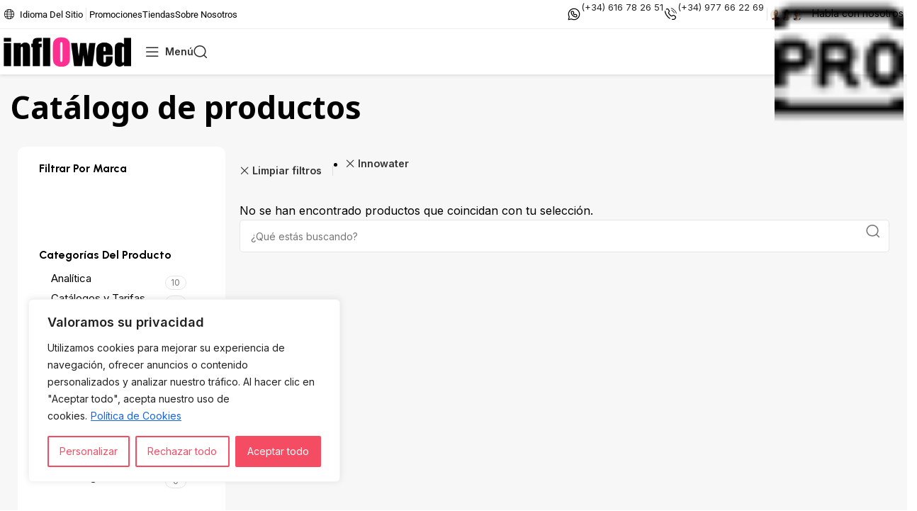

--- FILE ---
content_type: text/html; charset=UTF-8
request_url: https://inflowed.es/catalogo-de-productos?filter_brand=innowater
body_size: 53313
content:
<!DOCTYPE html>
<html lang="es-ES">
<head>
	<meta charset="UTF-8">
	<link rel="profile" href="https://gmpg.org/xfn/11">
	<link rel="pingback" href="https://inflowed.es/xmlrpc.php">

	<meta name='robots' content='index, follow, max-image-preview:large, max-snippet:-1, max-video-preview:-1' />
	<style>img:is([sizes="auto" i], [sizes^="auto," i]) { contain-intrinsic-size: 3000px 1500px }</style>
	
	<!-- This site is optimized with the Yoast SEO plugin v26.2 - https://yoast.com/wordpress/plugins/seo/ -->
	<title>Productos para piscina - INFLOWED</title>
	<meta name="description" content="Descubre nuestro catálogo completo de productos para piscina. Distribuidores oficiales de BSV, AstralPool, Saci, Zodiac y mucho más." />
	<link rel="canonical" href="https://inflowed.es/catalogo-de-productos" />
	<meta property="og:locale" content="es_ES" />
	<meta property="og:type" content="article" />
	<meta property="og:title" content="Productos para piscina - INFLOWED" />
	<meta property="og:description" content="Descubre nuestro catálogo completo de productos para piscina. Distribuidores oficiales de BSV, AstralPool, Saci, Zodiac y mucho más." />
	<meta property="og:url" content="https://inflowed.es/catalogo-de-productos" />
	<meta property="og:site_name" content="INFLOWED" />
	<meta property="article:modified_time" content="2023-12-13T14:30:58+00:00" />
	<meta name="twitter:card" content="summary_large_image" />
	<script type="application/ld+json" class="yoast-schema-graph">{"@context":"https://schema.org","@graph":[{"@type":"WebPage","@id":"https://inflowed.es/catalogo-de-productos","url":"https://inflowed.es/catalogo-de-productos","name":"Productos para piscina - INFLOWED","isPartOf":{"@id":"https://inflowed.es/#website"},"datePublished":"2023-11-09T10:53:05+00:00","dateModified":"2023-12-13T14:30:58+00:00","description":"Descubre nuestro catálogo completo de productos para piscina. Distribuidores oficiales de BSV, AstralPool, Saci, Zodiac y mucho más.","breadcrumb":{"@id":"https://inflowed.es/catalogo-de-productos#breadcrumb"},"inLanguage":"es","potentialAction":[{"@type":"ReadAction","target":["https://inflowed.es/catalogo-de-productos"]}]},{"@type":"BreadcrumbList","@id":"https://inflowed.es/catalogo-de-productos#breadcrumb","itemListElement":[{"@type":"ListItem","position":1,"name":"Portada","item":"https://inflowed.es/"},{"@type":"ListItem","position":2,"name":"Catálogo de productos"}]},{"@type":"WebSite","@id":"https://inflowed.es/#website","url":"https://inflowed.es/","name":"INFLOWED","description":"Distribuci&oacute;n mayorista de art&iacute;culos para piscinas","publisher":{"@id":"https://inflowed.es/#organization"},"potentialAction":[{"@type":"SearchAction","target":{"@type":"EntryPoint","urlTemplate":"https://inflowed.es/?s={search_term_string}"},"query-input":{"@type":"PropertyValueSpecification","valueRequired":true,"valueName":"search_term_string"}}],"inLanguage":"es"},{"@type":"Organization","@id":"https://inflowed.es/#organization","name":"Inflowed Spain S.L.","url":"https://inflowed.es/","logo":{"@type":"ImageObject","inLanguage":"es","@id":"https://inflowed.es/#/schema/logo/image/","url":"https://inflowed.es/wp-content/uploads/2023/11/logo-inflowed.png","contentUrl":"https://inflowed.es/wp-content/uploads/2023/11/logo-inflowed.png","width":1032,"height":242,"caption":"Inflowed Spain S.L."},"image":{"@id":"https://inflowed.es/#/schema/logo/image/"}}]}</script>
	<!-- / Yoast SEO plugin. -->


<link rel='dns-prefetch' href='//fonts.googleapis.com' />
<link rel="alternate" type="application/rss+xml" title="INFLOWED &raquo; Feed" href="https://inflowed.es/feed" />
<link rel="alternate" type="application/rss+xml" title="INFLOWED &raquo; Feed de los comentarios" href="https://inflowed.es/comments/feed" />
<link rel="alternate" type="application/rss+xml" title="INFLOWED &raquo; Productos Feed" href="https://inflowed.es/catalogo-de-productos/feed/" />
<style id='safe-svg-svg-icon-style-inline-css' type='text/css'>
.safe-svg-cover{text-align:center}.safe-svg-cover .safe-svg-inside{display:inline-block;max-width:100%}.safe-svg-cover svg{fill:currentColor;height:100%;max-height:100%;max-width:100%;width:100%}

</style>
<style id='woocommerce-inline-inline-css' type='text/css'>
.woocommerce form .form-row .required { visibility: visible; }
</style>
<link rel='stylesheet' id='trp-language-switcher-style-css' href='https://inflowed.es/wp-content/plugins/translatepress-multilingual/assets/css/trp-language-switcher.css?ver=3.0.1' type='text/css' media='all' />
<link rel='stylesheet' id='grw-public-main-css-css' href='https://inflowed.es/wp-content/plugins/widget-google-reviews/assets/css/public-main.css?ver=6.5' type='text/css' media='all' />
<link rel='stylesheet' id='brands-styles-css' href='https://inflowed.es/wp-content/plugins/woocommerce/assets/css/brands.css?ver=10.3.7' type='text/css' media='all' />
<link rel='stylesheet' id='elementor-frontend-css' href='https://inflowed.es/wp-content/plugins/elementor/assets/css/frontend.min.css?ver=3.32.5' type='text/css' media='all' />
<link rel='stylesheet' id='elementor-post-12-css' href='https://inflowed.es/wp-content/uploads/elementor/css/post-12.css?ver=1766438642' type='text/css' media='all' />
<link rel='stylesheet' id='font-awesome-5-all-css' href='https://inflowed.es/wp-content/plugins/elementor/assets/lib/font-awesome/css/all.min.css?ver=3.32.5' type='text/css' media='all' />
<link rel='stylesheet' id='font-awesome-4-shim-css' href='https://inflowed.es/wp-content/plugins/elementor/assets/lib/font-awesome/css/v4-shims.min.css?ver=3.32.5' type='text/css' media='all' />
<link rel='stylesheet' id='bootstrap-css' href='https://inflowed.es/wp-content/themes/woodmart/css/bootstrap-light.min.css?ver=7.4.3' type='text/css' media='all' />
<link rel='stylesheet' id='woodmart-style-css' href='https://inflowed.es/wp-content/themes/woodmart/css/parts/base.min.css?ver=7.4.3' type='text/css' media='all' />
<link rel='stylesheet' id='wd-widget-wd-layered-nav-css' href='https://inflowed.es/wp-content/themes/woodmart/css/parts/woo-widget-wd-layered-nav.min.css?ver=7.4.3' type='text/css' media='all' />
<link rel='stylesheet' id='wd-woo-mod-swatches-base-css' href='https://inflowed.es/wp-content/themes/woodmart/css/parts/woo-mod-swatches-base.min.css?ver=7.4.3' type='text/css' media='all' />
<link rel='stylesheet' id='wd-woo-mod-swatches-filter-css' href='https://inflowed.es/wp-content/themes/woodmart/css/parts/woo-mod-swatches-filter.min.css?ver=7.4.3' type='text/css' media='all' />
<link rel='stylesheet' id='wd-widget-product-cat-css' href='https://inflowed.es/wp-content/themes/woodmart/css/parts/woo-widget-product-cat.min.css?ver=7.4.3' type='text/css' media='all' />
<link rel='stylesheet' id='wd-widget-layered-nav-stock-status-css' href='https://inflowed.es/wp-content/themes/woodmart/css/parts/woo-widget-layered-nav-stock-status.min.css?ver=7.4.3' type='text/css' media='all' />
<link rel='stylesheet' id='wd-widget-price-filter-css' href='https://inflowed.es/wp-content/themes/woodmart/css/parts/woo-widget-price-filter.min.css?ver=7.4.3' type='text/css' media='all' />
<link rel='stylesheet' id='wd-lazy-loading-css' href='https://inflowed.es/wp-content/themes/woodmart/css/parts/opt-lazy-load.min.css?ver=7.4.3' type='text/css' media='all' />
<link rel='stylesheet' id='wd-elementor-base-css' href='https://inflowed.es/wp-content/themes/woodmart/css/parts/int-elem-base.min.css?ver=7.4.3' type='text/css' media='all' />
<link rel='stylesheet' id='wd-woocommerce-base-css' href='https://inflowed.es/wp-content/themes/woodmart/css/parts/woocommerce-base.min.css?ver=7.4.3' type='text/css' media='all' />
<link rel='stylesheet' id='wd-mod-star-rating-css' href='https://inflowed.es/wp-content/themes/woodmart/css/parts/mod-star-rating.min.css?ver=7.4.3' type='text/css' media='all' />
<link rel='stylesheet' id='wd-woo-el-track-order-css' href='https://inflowed.es/wp-content/themes/woodmart/css/parts/woo-el-track-order.min.css?ver=7.4.3' type='text/css' media='all' />
<link rel='stylesheet' id='wd-woocommerce-block-notices-css' href='https://inflowed.es/wp-content/themes/woodmart/css/parts/woo-mod-block-notices.min.css?ver=7.4.3' type='text/css' media='all' />
<link rel='stylesheet' id='wd-woo-opt-free-progress-bar-css' href='https://inflowed.es/wp-content/themes/woodmart/css/parts/woo-opt-free-progress-bar.min.css?ver=7.4.3' type='text/css' media='all' />
<link rel='stylesheet' id='wd-woo-mod-progress-bar-css' href='https://inflowed.es/wp-content/themes/woodmart/css/parts/woo-mod-progress-bar.min.css?ver=7.4.3' type='text/css' media='all' />
<link rel='stylesheet' id='wd-widget-active-filters-css' href='https://inflowed.es/wp-content/themes/woodmart/css/parts/woo-widget-active-filters.min.css?ver=7.4.3' type='text/css' media='all' />
<link rel='stylesheet' id='wd-woo-shop-builder-css' href='https://inflowed.es/wp-content/themes/woodmart/css/parts/woo-shop-builder.min.css?ver=7.4.3' type='text/css' media='all' />
<link rel='stylesheet' id='wd-opt-carousel-disable-css' href='https://inflowed.es/wp-content/themes/woodmart/css/parts/opt-carousel-disable.min.css?ver=7.4.3' type='text/css' media='all' />
<link rel='stylesheet' id='child-style-css' href='https://inflowed.es/wp-content/themes/woodmart-child/style.css?ver=7.4.3' type='text/css' media='all' />
<link rel='stylesheet' id='wd-header-base-css' href='https://inflowed.es/wp-content/themes/woodmart/css/parts/header-base.min.css?ver=7.4.3' type='text/css' media='all' />
<link rel='stylesheet' id='wd-mod-tools-css' href='https://inflowed.es/wp-content/themes/woodmart/css/parts/mod-tools.min.css?ver=7.4.3' type='text/css' media='all' />
<link rel='stylesheet' id='wd-header-elements-base-css' href='https://inflowed.es/wp-content/themes/woodmart/css/parts/header-el-base.min.css?ver=7.4.3' type='text/css' media='all' />
<link rel='stylesheet' id='wd-info-box-css' href='https://inflowed.es/wp-content/themes/woodmart/css/parts/el-info-box.min.css?ver=7.4.3' type='text/css' media='all' />
<link rel='stylesheet' id='wd-header-fullscreen-menu-css' href='https://inflowed.es/wp-content/themes/woodmart/css/parts/header-el-fullscreen-menu.min.css?ver=7.4.3' type='text/css' media='all' />
<link rel='stylesheet' id='wd-header-search-css' href='https://inflowed.es/wp-content/themes/woodmart/css/parts/header-el-search.min.css?ver=7.4.3' type='text/css' media='all' />
<link rel='stylesheet' id='wd-header-mobile-nav-dropdown-css' href='https://inflowed.es/wp-content/themes/woodmart/css/parts/header-el-mobile-nav-dropdown.min.css?ver=7.4.3' type='text/css' media='all' />
<link rel='stylesheet' id='wd-el-page-title-builder-css' href='https://inflowed.es/wp-content/themes/woodmart/css/parts/el-page-title-builder.min.css?ver=7.4.3' type='text/css' media='all' />
<link rel='stylesheet' id='wd-woo-shop-page-title-css' href='https://inflowed.es/wp-content/themes/woodmart/css/parts/woo-shop-page-title.min.css?ver=7.4.3' type='text/css' media='all' />
<link rel='stylesheet' id='wd-page-title-css' href='https://inflowed.es/wp-content/themes/woodmart/css/parts/page-title.min.css?ver=7.4.3' type='text/css' media='all' />
<link rel='stylesheet' id='wd-woo-mod-swatches-style-1-css' href='https://inflowed.es/wp-content/themes/woodmart/css/parts/woo-mod-swatches-style-1.min.css?ver=7.4.3' type='text/css' media='all' />
<link rel='stylesheet' id='wd-banner-css' href='https://inflowed.es/wp-content/themes/woodmart/css/parts/el-banner.min.css?ver=7.4.3' type='text/css' media='all' />
<link rel='stylesheet' id='wd-banner-style-bg-cont-css' href='https://inflowed.es/wp-content/themes/woodmart/css/parts/el-banner-style-bg-cont.min.css?ver=7.4.3' type='text/css' media='all' />
<link rel='stylesheet' id='wd-banner-hover-zoom-css' href='https://inflowed.es/wp-content/themes/woodmart/css/parts/el-banner-hover-zoom.min.css?ver=7.4.3' type='text/css' media='all' />
<link rel='stylesheet' id='wd-el-off-canvas-column-btn-css' href='https://inflowed.es/wp-content/themes/woodmart/css/parts/el-off-canvas-column-btn.min.css?ver=7.4.3' type='text/css' media='all' />
<link rel='stylesheet' id='wd-off-canvas-sidebar-css' href='https://inflowed.es/wp-content/themes/woodmart/css/parts/opt-off-canvas-sidebar.min.css?ver=7.4.3' type='text/css' media='all' />
<link rel='stylesheet' id='wd-woo-shop-el-products-per-page-css' href='https://inflowed.es/wp-content/themes/woodmart/css/parts/woo-shop-el-products-per-page.min.css?ver=7.4.3' type='text/css' media='all' />
<link rel='stylesheet' id='wd-woo-shop-el-products-view-css' href='https://inflowed.es/wp-content/themes/woodmart/css/parts/woo-shop-el-products-view.min.css?ver=7.4.3' type='text/css' media='all' />
<link rel='stylesheet' id='wd-woo-shop-el-order-by-css' href='https://inflowed.es/wp-content/themes/woodmart/css/parts/woo-shop-el-order-by.min.css?ver=7.4.3' type='text/css' media='all' />
<link rel='stylesheet' id='wd-woo-shop-el-active-filters-css' href='https://inflowed.es/wp-content/themes/woodmart/css/parts/woo-shop-el-active-filters.min.css?ver=7.4.3' type='text/css' media='all' />
<link rel='stylesheet' id='wd-sticky-loader-css' href='https://inflowed.es/wp-content/themes/woodmart/css/parts/mod-sticky-loader.min.css?ver=7.4.3' type='text/css' media='all' />
<link rel='stylesheet' id='wd-wd-search-results-css' href='https://inflowed.es/wp-content/themes/woodmart/css/parts/wd-search-results.min.css?ver=7.4.3' type='text/css' media='all' />
<link rel='stylesheet' id='wd-wd-search-form-css' href='https://inflowed.es/wp-content/themes/woodmart/css/parts/wd-search-form.min.css?ver=7.4.3' type='text/css' media='all' />
<link rel='stylesheet' id='wd-text-block-css' href='https://inflowed.es/wp-content/themes/woodmart/css/parts/el-text-block.min.css?ver=7.4.3' type='text/css' media='all' />
<link rel='stylesheet' id='wd-widget-collapse-css' href='https://inflowed.es/wp-content/themes/woodmart/css/parts/opt-widget-collapse.min.css?ver=7.4.3' type='text/css' media='all' />
<link rel='stylesheet' id='wd-footer-base-css' href='https://inflowed.es/wp-content/themes/woodmart/css/parts/footer-base.min.css?ver=7.4.3' type='text/css' media='all' />
<link rel='stylesheet' id='wd-section-title-css' href='https://inflowed.es/wp-content/themes/woodmart/css/parts/el-section-title.min.css?ver=7.4.3' type='text/css' media='all' />
<link rel='stylesheet' id='wd-widget-nav-mega-menu-css' href='https://inflowed.es/wp-content/themes/woodmart/css/parts/widget-nav-mega-menu.min.css?ver=7.4.3' type='text/css' media='all' />
<link rel='stylesheet' id='wd-swiper-css' href='https://inflowed.es/wp-content/themes/woodmart/css/parts/lib-swiper.min.css?ver=7.4.3' type='text/css' media='all' />
<link rel='stylesheet' id='wd-brands-css' href='https://inflowed.es/wp-content/themes/woodmart/css/parts/el-brand.min.css?ver=7.4.3' type='text/css' media='all' />
<link rel='stylesheet' id='wd-brands-style-bordered-css' href='https://inflowed.es/wp-content/themes/woodmart/css/parts/el-brand-style-bordered.min.css?ver=7.4.3' type='text/css' media='all' />
<link rel='stylesheet' id='wd-swiper-arrows-css' href='https://inflowed.es/wp-content/themes/woodmart/css/parts/lib-swiper-arrows.min.css?ver=7.4.3' type='text/css' media='all' />
<link rel='stylesheet' id='wd-swiper-pagin-css' href='https://inflowed.es/wp-content/themes/woodmart/css/parts/lib-swiper-pagin.min.css?ver=7.4.3' type='text/css' media='all' />
<link rel='stylesheet' id='wd-header-search-fullscreen-css' href='https://inflowed.es/wp-content/themes/woodmart/css/parts/header-el-search-fullscreen-general.min.css?ver=7.4.3' type='text/css' media='all' />
<link rel='stylesheet' id='wd-header-search-fullscreen-1-css' href='https://inflowed.es/wp-content/themes/woodmart/css/parts/header-el-search-fullscreen-1.min.css?ver=7.4.3' type='text/css' media='all' />
<link rel='stylesheet' id='wd-popular-requests-css' href='https://inflowed.es/wp-content/themes/woodmart/css/parts/opt-popular-requests.min.css?ver=7.4.3' type='text/css' media='all' />
<link rel='stylesheet' id='xts-style-header_937146-css' href='https://inflowed.es/wp-content/uploads/2025/02/xts-header_937146-1738770517.css?ver=7.4.3' type='text/css' media='all' />
<link rel='stylesheet' id='xts-style-theme_settings_default-css' href='https://inflowed.es/wp-content/uploads/2024/12/xts-theme_settings_default-1734596259.css?ver=7.4.3' type='text/css' media='all' />
<link rel='stylesheet' id='xts-google-fonts-css' href='https://fonts.googleapis.com/css?family=Inter%3A400%2C600%7CNoto+Sans%3A400%2C600%2C700%7CRoboto%3A400%2C700%7CLato%3A400%2C700%7CUrbanist%3A400%2C600%2C700%2C800&#038;ver=7.4.3' type='text/css' media='all' />
<link rel='stylesheet' id='elementor-gf-local-roboto-css' href='https://inflowed.es/wp-content/uploads/elementor/google-fonts/css/roboto.css?ver=1755087729' type='text/css' media='all' />
<link rel='stylesheet' id='elementor-gf-local-robotoslab-css' href='https://inflowed.es/wp-content/uploads/elementor/google-fonts/css/robotoslab.css?ver=1755087732' type='text/css' media='all' />
<script type="text/javascript" id="cookie-law-info-js-extra">
/* <![CDATA[ */
var _ckyConfig = {"_ipData":[],"_assetsURL":"https:\/\/inflowed.es\/wp-content\/plugins\/cookie-law-info\/lite\/frontend\/images\/","_publicURL":"https:\/\/inflowed.es","_expiry":"365","_categories":[{"name":"Necesarias","slug":"necessary","isNecessary":true,"ccpaDoNotSell":true,"cookies":[],"active":true,"defaultConsent":{"gdpr":true,"ccpa":true}},{"name":"Funcionales","slug":"functional","isNecessary":false,"ccpaDoNotSell":true,"cookies":[],"active":true,"defaultConsent":{"gdpr":false,"ccpa":false}},{"name":"Anal\u00edticas","slug":"analytics","isNecessary":false,"ccpaDoNotSell":true,"cookies":[],"active":true,"defaultConsent":{"gdpr":false,"ccpa":false}},{"name":"Rendimiento","slug":"performance","isNecessary":false,"ccpaDoNotSell":true,"cookies":[],"active":true,"defaultConsent":{"gdpr":false,"ccpa":false}},{"name":"Publicitarias","slug":"advertisement","isNecessary":false,"ccpaDoNotSell":true,"cookies":[],"active":true,"defaultConsent":{"gdpr":false,"ccpa":false}}],"_activeLaw":"gdpr","_rootDomain":"","_block":"1","_showBanner":"1","_bannerConfig":{"settings":{"type":"box","preferenceCenterType":"popup","position":"bottom-left","applicableLaw":"gdpr"},"behaviours":{"reloadBannerOnAccept":false,"loadAnalyticsByDefault":false,"animations":{"onLoad":"animate","onHide":"sticky"}},"config":{"revisitConsent":{"status":true,"tag":"revisit-consent","position":"bottom-left","meta":{"url":"#"},"styles":{"background-color":"#3B3F45"},"elements":{"title":{"type":"text","tag":"revisit-consent-title","status":true,"styles":{"color":"#0056a7"}}}},"preferenceCenter":{"toggle":{"status":true,"tag":"detail-category-toggle","type":"toggle","states":{"active":{"styles":{"background-color":"#1863DC"}},"inactive":{"styles":{"background-color":"#D0D5D2"}}}}},"categoryPreview":{"status":false,"toggle":{"status":true,"tag":"detail-category-preview-toggle","type":"toggle","states":{"active":{"styles":{"background-color":"#1863DC"}},"inactive":{"styles":{"background-color":"#D0D5D2"}}}}},"videoPlaceholder":{"status":true,"styles":{"background-color":"#000000","border-color":"#000000","color":"#ffffff"}},"readMore":{"status":true,"tag":"readmore-button","type":"link","meta":{"noFollow":true,"newTab":true},"styles":{"color":"#F44C62","background-color":"transparent","border-color":"transparent"}},"showMore":{"status":true,"tag":"show-desc-button","type":"button","styles":{"color":"#1863DC"}},"showLess":{"status":true,"tag":"hide-desc-button","type":"button","styles":{"color":"#1863DC"}},"alwaysActive":{"status":true,"tag":"always-active","styles":{"color":"#008000"}},"manualLinks":{"status":true,"tag":"manual-links","type":"link","styles":{"color":"#1863DC"}},"auditTable":{"status":true},"optOption":{"status":true,"toggle":{"status":true,"tag":"optout-option-toggle","type":"toggle","states":{"active":{"styles":{"background-color":"#1863dc"}},"inactive":{"styles":{"background-color":"#FFFFFF"}}}}}}},"_version":"3.3.6","_logConsent":"1","_tags":[{"tag":"accept-button","styles":{"color":"#FFFFFF","background-color":"#F44C62","border-color":"#F44C62"}},{"tag":"reject-button","styles":{"color":"#F44C62","background-color":"transparent","border-color":"#F44C62"}},{"tag":"settings-button","styles":{"color":"#F44C62","background-color":"transparent","border-color":"#F44C62"}},{"tag":"readmore-button","styles":{"color":"#F44C62","background-color":"transparent","border-color":"transparent"}},{"tag":"donotsell-button","styles":{"color":"#1863DC","background-color":"transparent","border-color":"transparent"}},{"tag":"show-desc-button","styles":{"color":"#1863DC"}},{"tag":"hide-desc-button","styles":{"color":"#1863DC"}},{"tag":"cky-always-active","styles":[]},{"tag":"cky-link","styles":[]},{"tag":"accept-button","styles":{"color":"#FFFFFF","background-color":"#F44C62","border-color":"#F44C62"}},{"tag":"revisit-consent","styles":{"background-color":"#3B3F45"}}],"_shortCodes":[{"key":"cky_readmore","content":"<a href=\"\/cookies\" class=\"cky-policy\" aria-label=\"Pol\u00edtica de Cookies\" target=\"_blank\" rel=\"noopener\" data-cky-tag=\"readmore-button\">Pol\u00edtica de Cookies<\/a>","tag":"readmore-button","status":true,"attributes":{"rel":"nofollow","target":"_blank"}},{"key":"cky_show_desc","content":"<button class=\"cky-show-desc-btn\" data-cky-tag=\"show-desc-button\" aria-label=\"Mostrar m\u00e1s\">Mostrar m\u00e1s<\/button>","tag":"show-desc-button","status":true,"attributes":[]},{"key":"cky_hide_desc","content":"<button class=\"cky-show-desc-btn\" data-cky-tag=\"hide-desc-button\" aria-label=\"Mostrar menos\">Mostrar menos<\/button>","tag":"hide-desc-button","status":true,"attributes":[]},{"key":"cky_optout_show_desc","content":"[cky_optout_show_desc]","tag":"optout-show-desc-button","status":true,"attributes":[]},{"key":"cky_optout_hide_desc","content":"[cky_optout_hide_desc]","tag":"optout-hide-desc-button","status":true,"attributes":[]},{"key":"cky_category_toggle_label","content":"[cky_{{status}}_category_label] [cky_preference_{{category_slug}}_title]","tag":"","status":true,"attributes":[]},{"key":"cky_enable_category_label","content":"Enable","tag":"","status":true,"attributes":[]},{"key":"cky_disable_category_label","content":"Disable","tag":"","status":true,"attributes":[]},{"key":"cky_video_placeholder","content":"<div class=\"video-placeholder-normal\" data-cky-tag=\"video-placeholder\" id=\"[UNIQUEID]\"><p class=\"video-placeholder-text-normal\" data-cky-tag=\"placeholder-title\">Por favor acepte las cookies para acceder a este contenido.<\/p><\/div>","tag":"","status":true,"attributes":[]},{"key":"cky_enable_optout_label","content":"Enable","tag":"","status":true,"attributes":[]},{"key":"cky_disable_optout_label","content":"Disable","tag":"","status":true,"attributes":[]},{"key":"cky_optout_toggle_label","content":"[cky_{{status}}_optout_label] [cky_optout_option_title]","tag":"","status":true,"attributes":[]},{"key":"cky_optout_option_title","content":"Do Not Sell or Share My Personal Information","tag":"","status":true,"attributes":[]},{"key":"cky_optout_close_label","content":"Close","tag":"","status":true,"attributes":[]},{"key":"cky_preference_close_label","content":"Close","tag":"","status":true,"attributes":[]}],"_rtl":"","_language":"en","_providersToBlock":[]};
var _ckyStyles = {"css":".cky-overlay{background: #000000; opacity: 0.4; position: fixed; top: 0; left: 0; width: 100%; height: 100%; z-index: 99999999;}.cky-hide{display: none;}.cky-btn-revisit-wrapper{display: flex; align-items: center; justify-content: center; background: #0056a7; width: 45px; height: 45px; border-radius: 50%; position: fixed; z-index: 999999; cursor: pointer;}.cky-revisit-bottom-left{bottom: 15px; left: 15px;}.cky-revisit-bottom-right{bottom: 15px; right: 15px;}.cky-btn-revisit-wrapper .cky-btn-revisit{display: flex; align-items: center; justify-content: center; background: none; border: none; cursor: pointer; position: relative; margin: 0; padding: 0;}.cky-btn-revisit-wrapper .cky-btn-revisit img{max-width: fit-content; margin: 0; height: 30px; width: 30px;}.cky-revisit-bottom-left:hover::before{content: attr(data-tooltip); position: absolute; background: #4e4b66; color: #ffffff; left: calc(100% + 7px); font-size: 12px; line-height: 16px; width: max-content; padding: 4px 8px; border-radius: 4px;}.cky-revisit-bottom-left:hover::after{position: absolute; content: \"\"; border: 5px solid transparent; left: calc(100% + 2px); border-left-width: 0; border-right-color: #4e4b66;}.cky-revisit-bottom-right:hover::before{content: attr(data-tooltip); position: absolute; background: #4e4b66; color: #ffffff; right: calc(100% + 7px); font-size: 12px; line-height: 16px; width: max-content; padding: 4px 8px; border-radius: 4px;}.cky-revisit-bottom-right:hover::after{position: absolute; content: \"\"; border: 5px solid transparent; right: calc(100% + 2px); border-right-width: 0; border-left-color: #4e4b66;}.cky-revisit-hide{display: none;}.cky-consent-container{position: fixed; width: 440px; box-sizing: border-box; z-index: 9999999; border-radius: 6px;}.cky-consent-container .cky-consent-bar{background: #ffffff; border: 1px solid; padding: 20px 26px; box-shadow: 0 -1px 10px 0 #acabab4d; border-radius: 6px;}.cky-box-bottom-left{bottom: 40px; left: 40px;}.cky-box-bottom-right{bottom: 40px; right: 40px;}.cky-box-top-left{top: 40px; left: 40px;}.cky-box-top-right{top: 40px; right: 40px;}.cky-custom-brand-logo-wrapper .cky-custom-brand-logo{width: 100px; height: auto; margin: 0 0 12px 0;}.cky-notice .cky-title{color: #212121; font-weight: 700; font-size: 18px; line-height: 24px; margin: 0 0 12px 0;}.cky-notice-des *,.cky-preference-content-wrapper *,.cky-accordion-header-des *,.cky-gpc-wrapper .cky-gpc-desc *{font-size: 14px;}.cky-notice-des{color: #212121; font-size: 14px; line-height: 24px; font-weight: 400;}.cky-notice-des img{height: 25px; width: 25px;}.cky-consent-bar .cky-notice-des p,.cky-gpc-wrapper .cky-gpc-desc p,.cky-preference-body-wrapper .cky-preference-content-wrapper p,.cky-accordion-header-wrapper .cky-accordion-header-des p,.cky-cookie-des-table li div:last-child p{color: inherit; margin-top: 0; overflow-wrap: break-word;}.cky-notice-des P:last-child,.cky-preference-content-wrapper p:last-child,.cky-cookie-des-table li div:last-child p:last-child,.cky-gpc-wrapper .cky-gpc-desc p:last-child{margin-bottom: 0;}.cky-notice-des a.cky-policy,.cky-notice-des button.cky-policy{font-size: 14px; color: #1863dc; white-space: nowrap; cursor: pointer; background: transparent; border: 1px solid; text-decoration: underline;}.cky-notice-des button.cky-policy{padding: 0;}.cky-notice-des a.cky-policy:focus-visible,.cky-notice-des button.cky-policy:focus-visible,.cky-preference-content-wrapper .cky-show-desc-btn:focus-visible,.cky-accordion-header .cky-accordion-btn:focus-visible,.cky-preference-header .cky-btn-close:focus-visible,.cky-switch input[type=\"checkbox\"]:focus-visible,.cky-footer-wrapper a:focus-visible,.cky-btn:focus-visible{outline: 2px solid #1863dc; outline-offset: 2px;}.cky-btn:focus:not(:focus-visible),.cky-accordion-header .cky-accordion-btn:focus:not(:focus-visible),.cky-preference-content-wrapper .cky-show-desc-btn:focus:not(:focus-visible),.cky-btn-revisit-wrapper .cky-btn-revisit:focus:not(:focus-visible),.cky-preference-header .cky-btn-close:focus:not(:focus-visible),.cky-consent-bar .cky-banner-btn-close:focus:not(:focus-visible){outline: 0;}button.cky-show-desc-btn:not(:hover):not(:active){color: #1863dc; background: transparent;}button.cky-accordion-btn:not(:hover):not(:active),button.cky-banner-btn-close:not(:hover):not(:active),button.cky-btn-revisit:not(:hover):not(:active),button.cky-btn-close:not(:hover):not(:active){background: transparent;}.cky-consent-bar button:hover,.cky-modal.cky-modal-open button:hover,.cky-consent-bar button:focus,.cky-modal.cky-modal-open button:focus{text-decoration: none;}.cky-notice-btn-wrapper{display: flex; justify-content: flex-start; align-items: center; flex-wrap: wrap; margin-top: 16px;}.cky-notice-btn-wrapper .cky-btn{text-shadow: none; box-shadow: none;}.cky-btn{flex: auto; max-width: 100%; font-size: 14px; font-family: inherit; line-height: 24px; padding: 8px; font-weight: 500; margin: 0 8px 0 0; border-radius: 2px; cursor: pointer; text-align: center; text-transform: none; min-height: 0;}.cky-btn:hover{opacity: 0.8;}.cky-btn-customize{color: #1863dc; background: transparent; border: 2px solid #1863dc;}.cky-btn-reject{color: #1863dc; background: transparent; border: 2px solid #1863dc;}.cky-btn-accept{background: #1863dc; color: #ffffff; border: 2px solid #1863dc;}.cky-btn:last-child{margin-right: 0;}@media (max-width: 576px){.cky-box-bottom-left{bottom: 0; left: 0;}.cky-box-bottom-right{bottom: 0; right: 0;}.cky-box-top-left{top: 0; left: 0;}.cky-box-top-right{top: 0; right: 0;}}@media (max-width: 440px){.cky-box-bottom-left, .cky-box-bottom-right, .cky-box-top-left, .cky-box-top-right{width: 100%; max-width: 100%;}.cky-consent-container .cky-consent-bar{padding: 20px 0;}.cky-custom-brand-logo-wrapper, .cky-notice .cky-title, .cky-notice-des, .cky-notice-btn-wrapper{padding: 0 24px;}.cky-notice-des{max-height: 40vh; overflow-y: scroll;}.cky-notice-btn-wrapper{flex-direction: column; margin-top: 0;}.cky-btn{width: 100%; margin: 10px 0 0 0;}.cky-notice-btn-wrapper .cky-btn-customize{order: 2;}.cky-notice-btn-wrapper .cky-btn-reject{order: 3;}.cky-notice-btn-wrapper .cky-btn-accept{order: 1; margin-top: 16px;}}@media (max-width: 352px){.cky-notice .cky-title{font-size: 16px;}.cky-notice-des *{font-size: 12px;}.cky-notice-des, .cky-btn{font-size: 12px;}}.cky-modal.cky-modal-open{display: flex; visibility: visible; -webkit-transform: translate(-50%, -50%); -moz-transform: translate(-50%, -50%); -ms-transform: translate(-50%, -50%); -o-transform: translate(-50%, -50%); transform: translate(-50%, -50%); top: 50%; left: 50%; transition: all 1s ease;}.cky-modal{box-shadow: 0 32px 68px rgba(0, 0, 0, 0.3); margin: 0 auto; position: fixed; max-width: 100%; background: #ffffff; top: 50%; box-sizing: border-box; border-radius: 6px; z-index: 999999999; color: #212121; -webkit-transform: translate(-50%, 100%); -moz-transform: translate(-50%, 100%); -ms-transform: translate(-50%, 100%); -o-transform: translate(-50%, 100%); transform: translate(-50%, 100%); visibility: hidden; transition: all 0s ease;}.cky-preference-center{max-height: 79vh; overflow: hidden; width: 845px; overflow: hidden; flex: 1 1 0; display: flex; flex-direction: column; border-radius: 6px;}.cky-preference-header{display: flex; align-items: center; justify-content: space-between; padding: 22px 24px; border-bottom: 1px solid;}.cky-preference-header .cky-preference-title{font-size: 18px; font-weight: 700; line-height: 24px;}.cky-preference-header .cky-btn-close{margin: 0; cursor: pointer; vertical-align: middle; padding: 0; background: none; border: none; width: auto; height: auto; min-height: 0; line-height: 0; text-shadow: none; box-shadow: none;}.cky-preference-header .cky-btn-close img{margin: 0; height: 10px; width: 10px;}.cky-preference-body-wrapper{padding: 0 24px; flex: 1; overflow: auto; box-sizing: border-box;}.cky-preference-content-wrapper,.cky-gpc-wrapper .cky-gpc-desc{font-size: 14px; line-height: 24px; font-weight: 400; padding: 12px 0;}.cky-preference-content-wrapper{border-bottom: 1px solid;}.cky-preference-content-wrapper img{height: 25px; width: 25px;}.cky-preference-content-wrapper .cky-show-desc-btn{font-size: 14px; font-family: inherit; color: #1863dc; text-decoration: none; line-height: 24px; padding: 0; margin: 0; white-space: nowrap; cursor: pointer; background: transparent; border-color: transparent; text-transform: none; min-height: 0; text-shadow: none; box-shadow: none;}.cky-accordion-wrapper{margin-bottom: 10px;}.cky-accordion{border-bottom: 1px solid;}.cky-accordion:last-child{border-bottom: none;}.cky-accordion .cky-accordion-item{display: flex; margin-top: 10px;}.cky-accordion .cky-accordion-body{display: none;}.cky-accordion.cky-accordion-active .cky-accordion-body{display: block; padding: 0 22px; margin-bottom: 16px;}.cky-accordion-header-wrapper{cursor: pointer; width: 100%;}.cky-accordion-item .cky-accordion-header{display: flex; justify-content: space-between; align-items: center;}.cky-accordion-header .cky-accordion-btn{font-size: 16px; font-family: inherit; color: #212121; line-height: 24px; background: none; border: none; font-weight: 700; padding: 0; margin: 0; cursor: pointer; text-transform: none; min-height: 0; text-shadow: none; box-shadow: none;}.cky-accordion-header .cky-always-active{color: #008000; font-weight: 600; line-height: 24px; font-size: 14px;}.cky-accordion-header-des{font-size: 14px; line-height: 24px; margin: 10px 0 16px 0;}.cky-accordion-chevron{margin-right: 22px; position: relative; cursor: pointer;}.cky-accordion-chevron-hide{display: none;}.cky-accordion .cky-accordion-chevron i::before{content: \"\"; position: absolute; border-right: 1.4px solid; border-bottom: 1.4px solid; border-color: inherit; height: 6px; width: 6px; -webkit-transform: rotate(-45deg); -moz-transform: rotate(-45deg); -ms-transform: rotate(-45deg); -o-transform: rotate(-45deg); transform: rotate(-45deg); transition: all 0.2s ease-in-out; top: 8px;}.cky-accordion.cky-accordion-active .cky-accordion-chevron i::before{-webkit-transform: rotate(45deg); -moz-transform: rotate(45deg); -ms-transform: rotate(45deg); -o-transform: rotate(45deg); transform: rotate(45deg);}.cky-audit-table{background: #f4f4f4; border-radius: 6px;}.cky-audit-table .cky-empty-cookies-text{color: inherit; font-size: 12px; line-height: 24px; margin: 0; padding: 10px;}.cky-audit-table .cky-cookie-des-table{font-size: 12px; line-height: 24px; font-weight: normal; padding: 15px 10px; border-bottom: 1px solid; border-bottom-color: inherit; margin: 0;}.cky-audit-table .cky-cookie-des-table:last-child{border-bottom: none;}.cky-audit-table .cky-cookie-des-table li{list-style-type: none; display: flex; padding: 3px 0;}.cky-audit-table .cky-cookie-des-table li:first-child{padding-top: 0;}.cky-cookie-des-table li div:first-child{width: 100px; font-weight: 600; word-break: break-word; word-wrap: break-word;}.cky-cookie-des-table li div:last-child{flex: 1; word-break: break-word; word-wrap: break-word; margin-left: 8px;}.cky-footer-shadow{display: block; width: 100%; height: 40px; background: linear-gradient(180deg, rgba(255, 255, 255, 0) 0%, #ffffff 100%); position: absolute; bottom: calc(100% - 1px);}.cky-footer-wrapper{position: relative;}.cky-prefrence-btn-wrapper{display: flex; flex-wrap: wrap; align-items: center; justify-content: center; padding: 22px 24px; border-top: 1px solid;}.cky-prefrence-btn-wrapper .cky-btn{flex: auto; max-width: 100%; text-shadow: none; box-shadow: none;}.cky-btn-preferences{color: #1863dc; background: transparent; border: 2px solid #1863dc;}.cky-preference-header,.cky-preference-body-wrapper,.cky-preference-content-wrapper,.cky-accordion-wrapper,.cky-accordion,.cky-accordion-wrapper,.cky-footer-wrapper,.cky-prefrence-btn-wrapper{border-color: inherit;}@media (max-width: 845px){.cky-modal{max-width: calc(100% - 16px);}}@media (max-width: 576px){.cky-modal{max-width: 100%;}.cky-preference-center{max-height: 100vh;}.cky-prefrence-btn-wrapper{flex-direction: column;}.cky-accordion.cky-accordion-active .cky-accordion-body{padding-right: 0;}.cky-prefrence-btn-wrapper .cky-btn{width: 100%; margin: 10px 0 0 0;}.cky-prefrence-btn-wrapper .cky-btn-reject{order: 3;}.cky-prefrence-btn-wrapper .cky-btn-accept{order: 1; margin-top: 0;}.cky-prefrence-btn-wrapper .cky-btn-preferences{order: 2;}}@media (max-width: 425px){.cky-accordion-chevron{margin-right: 15px;}.cky-notice-btn-wrapper{margin-top: 0;}.cky-accordion.cky-accordion-active .cky-accordion-body{padding: 0 15px;}}@media (max-width: 352px){.cky-preference-header .cky-preference-title{font-size: 16px;}.cky-preference-header{padding: 16px 24px;}.cky-preference-content-wrapper *, .cky-accordion-header-des *{font-size: 12px;}.cky-preference-content-wrapper, .cky-preference-content-wrapper .cky-show-more, .cky-accordion-header .cky-always-active, .cky-accordion-header-des, .cky-preference-content-wrapper .cky-show-desc-btn, .cky-notice-des a.cky-policy{font-size: 12px;}.cky-accordion-header .cky-accordion-btn{font-size: 14px;}}.cky-switch{display: flex;}.cky-switch input[type=\"checkbox\"]{position: relative; width: 44px; height: 24px; margin: 0; background: #d0d5d2; -webkit-appearance: none; border-radius: 50px; cursor: pointer; outline: 0; border: none; top: 0;}.cky-switch input[type=\"checkbox\"]:checked{background: #1863dc;}.cky-switch input[type=\"checkbox\"]:before{position: absolute; content: \"\"; height: 20px; width: 20px; left: 2px; bottom: 2px; border-radius: 50%; background-color: white; -webkit-transition: 0.4s; transition: 0.4s; margin: 0;}.cky-switch input[type=\"checkbox\"]:after{display: none;}.cky-switch input[type=\"checkbox\"]:checked:before{-webkit-transform: translateX(20px); -ms-transform: translateX(20px); transform: translateX(20px);}@media (max-width: 425px){.cky-switch input[type=\"checkbox\"]{width: 38px; height: 21px;}.cky-switch input[type=\"checkbox\"]:before{height: 17px; width: 17px;}.cky-switch input[type=\"checkbox\"]:checked:before{-webkit-transform: translateX(17px); -ms-transform: translateX(17px); transform: translateX(17px);}}.cky-consent-bar .cky-banner-btn-close{position: absolute; right: 9px; top: 5px; background: none; border: none; cursor: pointer; padding: 0; margin: 0; min-height: 0; line-height: 0; height: auto; width: auto; text-shadow: none; box-shadow: none;}.cky-consent-bar .cky-banner-btn-close img{height: 9px; width: 9px; margin: 0;}.cky-notice-group{font-size: 14px; line-height: 24px; font-weight: 400; color: #212121;}.cky-notice-btn-wrapper .cky-btn-do-not-sell{font-size: 14px; line-height: 24px; padding: 6px 0; margin: 0; font-weight: 500; background: none; border-radius: 2px; border: none; cursor: pointer; text-align: left; color: #1863dc; background: transparent; border-color: transparent; box-shadow: none; text-shadow: none;}.cky-consent-bar .cky-banner-btn-close:focus-visible,.cky-notice-btn-wrapper .cky-btn-do-not-sell:focus-visible,.cky-opt-out-btn-wrapper .cky-btn:focus-visible,.cky-opt-out-checkbox-wrapper input[type=\"checkbox\"].cky-opt-out-checkbox:focus-visible{outline: 2px solid #1863dc; outline-offset: 2px;}@media (max-width: 440px){.cky-consent-container{width: 100%;}}@media (max-width: 352px){.cky-notice-des a.cky-policy, .cky-notice-btn-wrapper .cky-btn-do-not-sell{font-size: 12px;}}.cky-opt-out-wrapper{padding: 12px 0;}.cky-opt-out-wrapper .cky-opt-out-checkbox-wrapper{display: flex; align-items: center;}.cky-opt-out-checkbox-wrapper .cky-opt-out-checkbox-label{font-size: 16px; font-weight: 700; line-height: 24px; margin: 0 0 0 12px; cursor: pointer;}.cky-opt-out-checkbox-wrapper input[type=\"checkbox\"].cky-opt-out-checkbox{background-color: #ffffff; border: 1px solid black; width: 20px; height: 18.5px; margin: 0; -webkit-appearance: none; position: relative; display: flex; align-items: center; justify-content: center; border-radius: 2px; cursor: pointer;}.cky-opt-out-checkbox-wrapper input[type=\"checkbox\"].cky-opt-out-checkbox:checked{background-color: #1863dc; border: none;}.cky-opt-out-checkbox-wrapper input[type=\"checkbox\"].cky-opt-out-checkbox:checked::after{left: 6px; bottom: 4px; width: 7px; height: 13px; border: solid #ffffff; border-width: 0 3px 3px 0; border-radius: 2px; -webkit-transform: rotate(45deg); -ms-transform: rotate(45deg); transform: rotate(45deg); content: \"\"; position: absolute; box-sizing: border-box;}.cky-opt-out-checkbox-wrapper.cky-disabled .cky-opt-out-checkbox-label,.cky-opt-out-checkbox-wrapper.cky-disabled input[type=\"checkbox\"].cky-opt-out-checkbox{cursor: no-drop;}.cky-gpc-wrapper{margin: 0 0 0 32px;}.cky-footer-wrapper .cky-opt-out-btn-wrapper{display: flex; flex-wrap: wrap; align-items: center; justify-content: center; padding: 22px 24px;}.cky-opt-out-btn-wrapper .cky-btn{flex: auto; max-width: 100%; text-shadow: none; box-shadow: none;}.cky-opt-out-btn-wrapper .cky-btn-cancel{border: 1px solid #dedfe0; background: transparent; color: #858585;}.cky-opt-out-btn-wrapper .cky-btn-confirm{background: #1863dc; color: #ffffff; border: 1px solid #1863dc;}@media (max-width: 352px){.cky-opt-out-checkbox-wrapper .cky-opt-out-checkbox-label{font-size: 14px;}.cky-gpc-wrapper .cky-gpc-desc, .cky-gpc-wrapper .cky-gpc-desc *{font-size: 12px;}.cky-opt-out-checkbox-wrapper input[type=\"checkbox\"].cky-opt-out-checkbox{width: 16px; height: 16px;}.cky-opt-out-checkbox-wrapper input[type=\"checkbox\"].cky-opt-out-checkbox:checked::after{left: 5px; bottom: 4px; width: 3px; height: 9px;}.cky-gpc-wrapper{margin: 0 0 0 28px;}}.video-placeholder-youtube{background-size: 100% 100%; background-position: center; background-repeat: no-repeat; background-color: #b2b0b059; position: relative; display: flex; align-items: center; justify-content: center; max-width: 100%;}.video-placeholder-text-youtube{text-align: center; align-items: center; padding: 10px 16px; background-color: #000000cc; color: #ffffff; border: 1px solid; border-radius: 2px; cursor: pointer;}.video-placeholder-normal{background-image: url(\"\/wp-content\/plugins\/cookie-law-info\/lite\/frontend\/images\/placeholder.svg\"); background-size: 80px; background-position: center; background-repeat: no-repeat; background-color: #b2b0b059; position: relative; display: flex; align-items: flex-end; justify-content: center; max-width: 100%;}.video-placeholder-text-normal{align-items: center; padding: 10px 16px; text-align: center; border: 1px solid; border-radius: 2px; cursor: pointer;}.cky-rtl{direction: rtl; text-align: right;}.cky-rtl .cky-banner-btn-close{left: 9px; right: auto;}.cky-rtl .cky-notice-btn-wrapper .cky-btn:last-child{margin-right: 8px;}.cky-rtl .cky-notice-btn-wrapper .cky-btn:first-child{margin-right: 0;}.cky-rtl .cky-notice-btn-wrapper{margin-left: 0; margin-right: 15px;}.cky-rtl .cky-prefrence-btn-wrapper .cky-btn{margin-right: 8px;}.cky-rtl .cky-prefrence-btn-wrapper .cky-btn:first-child{margin-right: 0;}.cky-rtl .cky-accordion .cky-accordion-chevron i::before{border: none; border-left: 1.4px solid; border-top: 1.4px solid; left: 12px;}.cky-rtl .cky-accordion.cky-accordion-active .cky-accordion-chevron i::before{-webkit-transform: rotate(-135deg); -moz-transform: rotate(-135deg); -ms-transform: rotate(-135deg); -o-transform: rotate(-135deg); transform: rotate(-135deg);}@media (max-width: 768px){.cky-rtl .cky-notice-btn-wrapper{margin-right: 0;}}@media (max-width: 576px){.cky-rtl .cky-notice-btn-wrapper .cky-btn:last-child{margin-right: 0;}.cky-rtl .cky-prefrence-btn-wrapper .cky-btn{margin-right: 0;}.cky-rtl .cky-accordion.cky-accordion-active .cky-accordion-body{padding: 0 22px 0 0;}}@media (max-width: 425px){.cky-rtl .cky-accordion.cky-accordion-active .cky-accordion-body{padding: 0 15px 0 0;}}.cky-rtl .cky-opt-out-btn-wrapper .cky-btn{margin-right: 12px;}.cky-rtl .cky-opt-out-btn-wrapper .cky-btn:first-child{margin-right: 0;}.cky-rtl .cky-opt-out-checkbox-wrapper .cky-opt-out-checkbox-label{margin: 0 12px 0 0;}"};
/* ]]> */
</script>
<script type="text/javascript" src="https://inflowed.es/wp-content/plugins/cookie-law-info/lite/frontend/js/script.min.js?ver=3.3.6&#039; defer onload=&#039;" id="cookie-law-info-js"></script>
<script type="text/javascript" src="https://inflowed.es/wp-includes/js/jquery/jquery.min.js?ver=3.7.1&#039; defer onload=&#039;" id="jquery-core-js"></script>
<script type="text/javascript" src="https://inflowed.es/wp-content/plugins/woocommerce/assets/js/jquery-blockui/jquery.blockUI.min.js?ver=2.7.0-wc.10.3.7&#039; defer onload=&#039;" id="wc-jquery-blockui-js" defer="defer" data-wp-strategy="defer"></script>
<script type="text/javascript" id="wc-add-to-cart-js-extra">
/* <![CDATA[ */
var wc_add_to_cart_params = {"ajax_url":"\/wp-admin\/admin-ajax.php","wc_ajax_url":"\/?wc-ajax=%%endpoint%%","i18n_view_cart":"Ver carrito","cart_url":"https:\/\/inflowed.es\/carrito","is_cart":"","cart_redirect_after_add":"no"};
/* ]]> */
</script>
<script type="text/javascript" src="https://inflowed.es/wp-content/plugins/woocommerce/assets/js/frontend/add-to-cart.min.js?ver=10.3.7&#039; defer onload=&#039;" id="wc-add-to-cart-js" defer="defer" data-wp-strategy="defer"></script>
<script type="text/javascript" src="https://inflowed.es/wp-content/plugins/woocommerce/assets/js/js-cookie/js.cookie.min.js?ver=2.1.4-wc.10.3.7&#039; defer onload=&#039;" id="wc-js-cookie-js" defer="defer" data-wp-strategy="defer"></script>
<script type="text/javascript" id="woocommerce-js-extra">
/* <![CDATA[ */
var woocommerce_params = {"ajax_url":"\/wp-admin\/admin-ajax.php","wc_ajax_url":"\/?wc-ajax=%%endpoint%%","i18n_password_show":"Mostrar contrase\u00f1a","i18n_password_hide":"Ocultar contrase\u00f1a"};
/* ]]> */
</script>
<script type="text/javascript" src="https://inflowed.es/wp-content/plugins/woocommerce/assets/js/frontend/woocommerce.min.js?ver=10.3.7&#039; defer onload=&#039;" id="woocommerce-js" defer="defer" data-wp-strategy="defer"></script>
<script type="text/javascript" src="https://inflowed.es/wp-content/plugins/translatepress-multilingual/assets/js/trp-frontend-compatibility.js?ver=3.0.1&#039; defer onload=&#039;" id="trp-frontend-compatibility-js"></script>
<script type="text/javascript" defer="defer" src="https://inflowed.es/wp-content/plugins/widget-google-reviews/assets/js/public-main.js?ver=6.5&#039; defer onload=&#039;" id="grw-public-main-js-js"></script>
<script type="text/javascript" src="https://inflowed.es/wp-content/themes/woodmart/js/libs/device.min.js?ver=7.4.3&#039; defer onload=&#039;" id="wd-device-library-js"></script>
<script type="text/javascript" src="https://inflowed.es/wp-content/themes/woodmart/js/scripts/global/scrollBar.min.js?ver=7.4.3&#039; defer onload=&#039;" id="wd-scrollbar-js"></script>
<script type="text/javascript" src="https://inflowed.es/wp-content/plugins/elementor/assets/lib/font-awesome/js/v4-shims.min.js?ver=3.32.5&#039; defer onload=&#039;" id="font-awesome-4-shim-js"></script>
<link rel="https://api.w.org/" href="https://inflowed.es/wp-json/" /><link rel="EditURI" type="application/rsd+xml" title="RSD" href="https://inflowed.es/xmlrpc.php?rsd" />


<style id="cky-style-inline">[data-cky-tag]{visibility:hidden;}</style><link rel="alternate" hreflang="es-ES" href="https://inflowed.es/catalogo-de-productos?filter_brand=innowater"/>
<link rel="alternate" hreflang="en-US" href="https://inflowed.es/en/catalogo-de-productos/?filter_brand=innowater"/>
<link rel="alternate" hreflang="ca" href="https://inflowed.es/ca/catalogo-de-productos/?filter_brand=innowater"/>
<link rel="alternate" hreflang="es" href="https://inflowed.es/catalogo-de-productos?filter_brand=innowater"/>
<link rel="alternate" hreflang="en" href="https://inflowed.es/en/catalogo-de-productos/?filter_brand=innowater"/>
					<meta name="viewport" content="width=device-width, initial-scale=1.0, maximum-scale=1.0, user-scalable=no">
										<noscript><style>.woocommerce-product-gallery{ opacity: 1 !important; }</style></noscript>
	
<link rel="preconnect" href="//code.tidio.co">			<style>
				.e-con.e-parent:nth-of-type(n+4):not(.e-lazyloaded):not(.e-no-lazyload),
				.e-con.e-parent:nth-of-type(n+4):not(.e-lazyloaded):not(.e-no-lazyload) * {
					background-image: none !important;
				}
				@media screen and (max-height: 1024px) {
					.e-con.e-parent:nth-of-type(n+3):not(.e-lazyloaded):not(.e-no-lazyload),
					.e-con.e-parent:nth-of-type(n+3):not(.e-lazyloaded):not(.e-no-lazyload) * {
						background-image: none !important;
					}
				}
				@media screen and (max-height: 640px) {
					.e-con.e-parent:nth-of-type(n+2):not(.e-lazyloaded):not(.e-no-lazyload),
					.e-con.e-parent:nth-of-type(n+2):not(.e-lazyloaded):not(.e-no-lazyload) * {
						background-image: none !important;
					}
				}
			</style>
			<link rel="icon" href="https://inflowed.es/wp-content/uploads/2023/12/cropped-favicon-inflowed-32x32.png" sizes="32x32" />
<link rel="icon" href="https://inflowed.es/wp-content/uploads/2023/12/cropped-favicon-inflowed-192x192.png" sizes="192x192" />
<link rel="apple-touch-icon" href="https://inflowed.es/wp-content/uploads/2023/12/cropped-favicon-inflowed-180x180.png" />
<meta name="msapplication-TileImage" content="https://inflowed.es/wp-content/uploads/2023/12/cropped-favicon-inflowed-270x270.png" />
		<style type="text/css" id="wp-custom-css">
			/*impedir la descarga de imagenes*/
img {
	pointer-events: none;
}

table.variations select{
	max-width: 100%;
	border-radius: 5px;
}

/*tabla niya tracker*/
.tabla-niya-tracker td{
	border-color: #6FC9CF !important;
	border-width: 2px !important;
}

/*columnas DIV*/
#col_1, #col_2{
	display: table-cell;
	text-align: justify;
}
#col_2{
	width: 50%;
	vertical-align: middle;
}
#col_1{
	padding-right: 30px;
	vertical-align: middle;
}
@media only screen and (max-width: 992px){
	#col_1, #col_2{
		display: inline;
		padding-left: 0px;
	}
}

/*estilo tablas en la descripción producto*/
.elementor-element.elementor-element-5b60685.wd-single-content.elementor-widget.elementor-widget-wd_single_product_content tr:hover td{
	background-color: #f2f2f2;
}

.elementor-element.elementor-element-5b60685.wd-single-content.elementor-widget.elementor-widget-wd_single_product_content
table td:hover {
    background-color: #e0e0e0;
}

/*solicitar presupuesto btn*/
.solicitar-presupuesto-btn a{
	border: 2px solid #000 !important;
	font-size: 15px;
	border-radius: 5px;
}

/*Underline Magical*/
.underline--magical {
  background-image: linear-gradient(120deg, #FFA900 0%, #FF2F91 100%);
  background-repeat: no-repeat;
  background-size: 100% 0.18em;
  background-position: 0 88%;
  transition: background-size 0.25s ease-in;
  &:hover {
    background-size: 100% 88%;
  }
}

/*avisos - error*/
.woocommerce-error,.woocommerce-message,.woocommerce-info{
	font-size: 16px;
	text-align: justify;
}

/*frequently bought together*/
.fbt .product-wrapper{
	border: 3px solid #FF5300;
	border-radius: 10px !important;
	padding: 20px !important;
}
.wd-fbt.wd-design-side .owl-item.active:before{
	font-weight: 900;
	color: #000;
	font-size: 16px;
}

button.wd-fbt-purchase-btn.single_add_to_cart_button.button{
	border: 2px solid #000;
	font-size: 15px;
}

/*COLUMNAS PERSONALIZADAS*/
#col_1, #col_2{
	display: table-cell;
	text-align: justify;
}
#col_2{
	width: 50%;
	vertical-align: middle;
}
#col_1{
	padding-right: 30px;
	vertical-align: middle;
}
@media only screen and (max-width: 992px){
	#col_1, #col_2{
		display: inline;
		padding-left: 0px;
	}
}

/*product tabs description*/
div#tab-wd_additional_tab, div#tab-wd_additional_tab_2, div#tab-wd_additional_tab_3{
	color: #000;
	text-align: justify;
}

/*.pdf links*/
a[href$='.pdf']:before{
	font-family: "Font Awesome 5 Free";
	content: "\f1c1";
	color: red;
	display: inline-block;
	margin-right: 7px;
}
a[href$='.pdf']{
	padding: 10px 20px 10px 20px;
	background-color: #F7F7F7;
	display: inline-flex;
	margin-bottom: -10px;
}
a[href$='.pdf']:hover{
	background-color: #E9E9E9;
}

/*special buttons*/
.product.wd-hover-buttons-on-hover .wd-add-btn>a{
	border: 2px solid #000;
}

/*header*/
.whb-main-header a:hover{
	text-decoration: underline;
}

.wd-tools-element>a:hover{
	text-decoration: none;
}

/*footer*/
.footer-inflowed a:hover{
	text-decoration: underline;
}
.footer-inflowed-bar a:hover{
	text-decoration: underline;
}

/*nav menu top*/
.wd-nav.wd-style-default{
	--nav-color: #000;
}

/*language selector*/
.whb-top-bar .wd-dropdown{
	border-radius: 0px;
}
.whb-top-bar .wd-dropdown a{
	color: #000;
}

/*responsive tables*/
table{
	table-layout: fixed;
}
@media only screen and (max-width: 600px){
	table{
		display: block;
  	max-width: -moz-fit-content;
  	max-width: fit-content;
  	margin: 0 auto;
  	overflow-x: auto;
  	white-space: nowrap;
	}
}

/*mobile menu*/
.mobile-nav .searchform input[type="text"]{
	font-size: 20px;
	font-weight: 500;
}

/*Sección RGB línea*/
.rgb-section{
	background: linear-gradient(90deg,#f8b803 0,#e17e10 17%,#FF2F91 100%);
}

/*Buscador estilo titulo*/
.autocomplete-suggestion .wd-entities-title{
	text-align: center;
}

/*Descripción categoría*/
.descripcion-categoria{
	color: #000;
	font-size: 16px;
}

/*boton descarga*/
.boton-descarga{
	width: 50%;
	font-size: 15px;
	font-weight: 500;
	color: #000;
	background-color: #fff;
	border: 2px solid #000;
	border-radius: 5px;
}
.boton-descarga:hover{
	color: #000;
	background-color: #fff;
	text-decoration: underline;
}

/*chat widget style*/
#tidio-chat-iframe { 
	bottom: -5px !important;
}

/*top bar chat button*/
.chat-button{
	font-size: 13px;
}

/*textarea form reviews*/
textarea#comment{
	border-radius: 5px;
	border-color: #e1e1e1;
}
.woocommerce-Reviews :is(.comment-reply-title,.woocommerce-Reviews-title){
	text-transform: none;
	font-size: 22px;
}
.comment-form .submit{
	background-color: #F7F7F7;
}

.wd-reviews-filters select{
	color: #000;
	background-color: #F7F7F7;
	border-radius: 5px;
}
/*FIN textarea form reviews*/

/*product description style*/
.elementor-element.elementor-element-5b60685.wd-single-content.elementor-widget.elementor-widget-wd_single_product_content{
	color: #000;
	text-align: justify;
}

/*page style title*/
.title-size-small{
	padding-bottom: 0px; 
}

.btn-pro{
	/*background: linear-gradient(258deg,#78edfa, #30d1e3);*/
	border-color: #000 !important;
	font-size: 14px;
}

.whb-main-header{
	box-shadow: 0 2px 4px rgba(0, 0, 0, 10%);
}

.whb-flex-flex-middle .whb-col-center{
	padding-left: 20px;
}

.promo-banner .banner-title{
	text-shadow: 0 2px 3px rgba(0,0,0,.4);
}

.promo-banner :is(.banner-subtitle,.banner-title,.banner-inner):not(:first-child){
	text-shadow: 0 2px 3px rgba(0,0,0,.4);
}
.widget{
	border-bottom: none;
}

/*Estilo formularios WP-FORMS*/
.newsletter-form {
	margin: 0px !important;
}

.newsletter-form .wpforms-form .wpforms-field.wpforms-field-checkbox ul li .wpforms-field-label-inline {
	font-size: 13px !important;
}
.newsletter-form-button, .contact-form-button{
	color: #000 !important;
	background-color: #fff !important;
	border: 1px solid #000 !important;
	width: 100% !important;
	font-size: 15px !important; 
	margin-top: -25px !important; 
}
.wpforms-form input{
	border: 1px solid #000 !important;
	border-radius: 5px !important;
}
.wpforms-form .wpforms-field{
	padding-top: 5px !important;
	padding-bottom: 5px !important;
}
.wpforms-form .wpforms-field.wpforms-field-textarea textarea {
	border: 1px solid #000;
	border-radius: 5px;
}
	
div.wpforms-container-full input[type=radio]:before{
	border-radius: 0 !important;
}

/*Fin formulario WP-FORMS*/

/*Sección servicios INFLOWED*/
.seccion-servicios a:hover{
	text-decoration: none;
}

/*botones*/
a.button.product_type_simple.add_to_cart_button.ajax_add_to_cart.add-to-cart-loop{
	border: 1px solid #000;
	
}
a.button.product_type_simple.add_to_cart_button.ajax_add_to_cart.add-to-cart-loop:hover{
	background-color: #fff;
	color: #000;
}		</style>
		<style>
		
		</style><style id="wpforms-css-vars-root">
				:root {
					--wpforms-field-border-radius: 3px;
--wpforms-field-background-color: #ffffff;
--wpforms-field-border-color: rgba( 0, 0, 0, 0.25 );
--wpforms-field-text-color: rgba( 0, 0, 0, 0.7 );
--wpforms-label-color: rgba( 0, 0, 0, 0.85 );
--wpforms-label-sublabel-color: rgba( 0, 0, 0, 0.55 );
--wpforms-label-error-color: #d63637;
--wpforms-button-border-radius: 3px;
--wpforms-button-background-color: #066aab;
--wpforms-button-text-color: #ffffff;
--wpforms-field-size-input-height: 43px;
--wpforms-field-size-input-spacing: 15px;
--wpforms-field-size-font-size: 16px;
--wpforms-field-size-line-height: 19px;
--wpforms-field-size-padding-h: 14px;
--wpforms-field-size-checkbox-size: 16px;
--wpforms-field-size-sublabel-spacing: 5px;
--wpforms-field-size-icon-size: 1;
--wpforms-label-size-font-size: 16px;
--wpforms-label-size-line-height: 19px;
--wpforms-label-size-sublabel-font-size: 14px;
--wpforms-label-size-sublabel-line-height: 17px;
--wpforms-button-size-font-size: 17px;
--wpforms-button-size-height: 41px;
--wpforms-button-size-padding-h: 15px;
--wpforms-button-size-margin-top: 10px;

				}
			</style></head>

<body class="archive post-type-archive post-type-archive-product wp-theme-woodmart wp-child-theme-woodmart-child theme-woodmart woocommerce-shop woocommerce woocommerce-page woocommerce-no-js translatepress-es_ES wrapper-custom  catalog-mode-on categories-accordion-on woodmart-archive-shop woodmart-ajax-shop-on offcanvas-sidebar-mobile offcanvas-sidebar-tablet elementor-default elementor-kit-12">
			<script type="text/javascript" id="wd-flicker-fix">// Flicker fix.</script>	
	
	<div class="website-wrapper">
									<header class="whb-header whb-header_937146 whb-full-width whb-sticky-shadow whb-scroll-slide whb-sticky-real whb-hide-on-scroll">
					<div class="whb-main-header">
	
<div class="whb-row whb-top-bar whb-not-sticky-row whb-without-bg whb-border-fullwidth whb-color-dark whb-hidden-mobile whb-flex-flex-middle">
	<div class="container">
		<div class="whb-flex-row whb-top-bar-inner">
			<div class="whb-column whb-col-left whb-visible-lg">
	
<div class="wd-header-nav wd-header-secondary-nav text-left wd-with-overlay" role="navigation" aria-label="Navegación secundaria">
	<ul id="menu-idioma" class="menu wd-nav wd-nav-secondary wd-style-default wd-gap-s"><li id="menu-item-1420" class="menu-item menu-item-type-custom menu-item-object-custom menu-item-has-children menu-item-1420 item-level-0 menu-simple-dropdown wd-event-hover" ><a href="#" class="woodmart-nav-link"><img width="16" height="16" src="https://inflowed.es/wp-content/themes/woodmart/images/lazy.png" class="wd-nav-img wd-lazy-load wd-lazy-fade" alt="" decoding="async" srcset="" sizes="(max-width: 16px) 100vw, 16px" data-wood-src="https://inflowed.es/wp-content/uploads/2023/11/idiomas.png" data-srcset="https://inflowed.es/wp-content/uploads/2023/11/idiomas.png 16w, https://inflowed.es/wp-content/uploads/2023/11/idiomas-12x12.png 12w" /><span class="nav-link-text">Idioma del sitio</span></a><div class="color-scheme-dark wd-design-default wd-dropdown-menu wd-dropdown"><div class="container">
<ul class="wd-sub-menu color-scheme-dark">
	<li id="menu-item-1938" class="trp-language-switcher-container menu-item menu-item-type-post_type menu-item-object-language_switcher current-language-menu-item menu-item-1938 item-level-1 wd-event-hover" ><a href="https://inflowed.es/catalogo-de-productos?filter_brand=innowater" class="woodmart-nav-link"><span data-no-translation><img class="trp-flag-image" src="https://inflowed.es/wp-content/plugins/translatepress-multilingual/assets/images/flags/es_ES.png" width="18" height="12" alt="es_ES" title="Español"><span class="trp-ls-language-name">Español</span></span></a></li>
	<li id="menu-item-1937" class="trp-language-switcher-container menu-item menu-item-type-post_type menu-item-object-language_switcher menu-item-1937 item-level-1 wd-event-hover" ><a href="https://inflowed.es/en/catalogo-de-productos/?filter_brand=innowater" class="woodmart-nav-link"><span data-no-translation><img class="trp-flag-image" src="https://inflowed.es/wp-content/plugins/translatepress-multilingual/assets/images/flags/en_US.png" width="18" height="12" alt="en_US" title="English"><span class="trp-ls-language-name">English</span></span></a></li>
</ul>
</div>
</div>
</li>
</ul></div><!--END MAIN-NAV-->
<div class="whb-space-element " style="width:4px;"></div><div class="wd-header-divider whb-divider-default "></div><div class="whb-space-element " style="width:4px;"></div>
<div class="wd-header-nav wd-header-secondary-nav text-left" role="navigation" aria-label="Navegación secundaria">
	<ul id="menu-top-bar-menu" class="menu wd-nav wd-nav-secondary wd-style-default wd-gap-s"><li id="menu-item-1039" class="menu-item menu-item-type-post_type menu-item-object-page menu-item-1039 item-level-0 menu-simple-dropdown wd-event-hover" ><a href="https://inflowed.es/promociones" class="woodmart-nav-link"><span class="nav-link-text">Promociones</span></a></li>
<li id="menu-item-1040" class="menu-item menu-item-type-post_type menu-item-object-page menu-item-1040 item-level-0 menu-simple-dropdown wd-event-hover" ><a href="https://inflowed.es/tiendas" class="woodmart-nav-link"><span class="nav-link-text">Tiendas</span></a></li>
<li id="menu-item-1038" class="menu-item menu-item-type-post_type menu-item-object-page menu-item-1038 item-level-0 menu-simple-dropdown wd-event-hover" ><a href="https://inflowed.es/sobre-nosotros" class="woodmart-nav-link"><span class="nav-link-text">Sobre nosotros</span></a></li>
</ul></div><!--END MAIN-NAV-->
</div>
<div class="whb-column whb-col-center whb-visible-lg whb-empty-column">
	</div>
<div class="whb-column whb-col-right whb-visible-lg">
				<div class="info-box-wrapper  whb-7rf5g17fitsifhz9pxob">
				<div id="wd-6978f929bdbe6" class=" wd-info-box text-left box-icon-align-left box-style-base color-scheme- wd-bg-none wd-items-middle">
											<div class="box-icon-wrapper  box-with-icon box-icon-simple">
							<div class="info-box-icon">

							
																	<div class="info-svg-wrapper info-icon" style="width: 20px;height: 20px;"><svg id="svg-2147" xmlns="http://www.w3.org/2000/svg" width="800px" height="800px" viewBox="0 0 192 192" fill="none"><path fill="#000000" fill-rule="evenodd" d="M96 16c-44.183 0-80 35.817-80 80 0 13.12 3.163 25.517 8.771 36.455l-8.608 36.155a6.002 6.002 0 0 0 7.227 7.227l36.155-8.608C70.483 172.837 82.88 176 96 176c44.183 0 80-35.817 80-80s-35.817-80-80-80ZM28 96c0-37.555 30.445-68 68-68s68 30.445 68 68-30.445 68-68 68c-11.884 0-23.04-3.043-32.747-8.389a6.003 6.003 0 0 0-4.284-.581l-28.874 6.875 6.875-28.874a6.001 6.001 0 0 0-.581-4.284C31.043 119.039 28 107.884 28 96Zm46.023 21.977c11.975 11.974 27.942 20.007 45.753 21.919 11.776 1.263 20.224-8.439 20.224-18.517v-6.996a18.956 18.956 0 0 0-13.509-18.157l-.557-.167-.57-.112-8.022-1.58a18.958 18.958 0 0 0-15.25 2.568 42.144 42.144 0 0 1-7.027-7.027 18.958 18.958 0 0 0 2.569-15.252l-1.582-8.021-.112-.57-.167-.557A18.955 18.955 0 0 0 77.618 52H70.62c-10.077 0-19.78 8.446-18.517 20.223 1.912 17.81 9.944 33.779 21.92 45.754Zm33.652-10.179a6.955 6.955 0 0 1 6.916-1.743l8.453 1.665a6.957 6.957 0 0 1 4.956 6.663v6.996c0 3.841-3.124 6.995-6.943 6.585a63.903 63.903 0 0 1-26.887-9.232 64.594 64.594 0 0 1-11.661-9.241 64.592 64.592 0 0 1-9.241-11.661 63.917 63.917 0 0 1-9.232-26.888C63.626 67.123 66.78 64 70.62 64h6.997a6.955 6.955 0 0 1 6.66 4.957l1.667 8.451a6.956 6.956 0 0 1-1.743 6.917l-1.12 1.12a5.935 5.935 0 0 0-1.545 2.669c-.372 1.403-.204 2.921.603 4.223a54.119 54.119 0 0 0 7.745 9.777 54.102 54.102 0 0 0 9.778 7.746c1.302.806 2.819.975 4.223.603a5.94 5.94 0 0 0 2.669-1.545l1.12-1.12Z" clip-rule="evenodd"></path></svg> </div>															
							</div>
						</div>
										<div class="info-box-content">
						<p class="info-box-title title box-title-style-default font-text wd-fontsize-m">(+34) 616 78 26 51</p>						<div class="info-box-inner set-cont-mb-s reset-last-child"></div>

											</div>

											<a class="wd-info-box-link wd-fill" aria-label="Enlace infobox" href="https://api.whatsapp.com/send?phone=34616782651" title="" target="_blank"></a>
					
									</div>
			</div>
					<div class="info-box-wrapper  whb-30fubq3nvq576dnig92g">
				<div id="wd-6978f929be285" class=" wd-info-box text-left box-icon-align-left box-style-base color-scheme- wd-bg-none wd-items-middle">
											<div class="box-icon-wrapper  box-with-icon box-icon-simple">
							<div class="info-box-icon">

							
																	<div class="info-svg-wrapper info-icon" style="width: 20px;height: 20px;"><svg xmlns="http://www.w3.org/2000/svg" width="800px" height="800px" viewBox="0 0 24.00 24.00" fill="none"><g id="svg-8573" stroke-width="0"></g><g id="SVGRepo_tracerCarrier" stroke-linecap="round" stroke-linejoin="round"></g><g id="SVGRepo_iconCarrier"><path d="M13.5 2C13.5 2 15.8335 2.21213 18.8033 5.18198C21.7731 8.15183 21.9853 10.4853 21.9853 10.4853" stroke="#000000" stroke-width="1.176" stroke-linecap="round"></path><path d="M14.207 5.53564C14.207 5.53564 15.197 5.81849 16.6819 7.30341C18.1668 8.78834 18.4497 9.77829 18.4497 9.77829" stroke="#000000" stroke-width="1.176" stroke-linecap="round"></path><path d="M15.1008 15.0272L15.6446 15.5437V15.5437L15.1008 15.0272ZM15.5562 14.5477L15.0124 14.0312V14.0312L15.5562 14.5477ZM17.9729 14.2123L17.5987 14.8623H17.5987L17.9729 14.2123ZM19.8834 15.312L19.5092 15.962L19.8834 15.312ZM20.4217 18.7584L20.9655 19.275L20.9655 19.2749L20.4217 18.7584ZM19.0012 20.254L18.4574 19.7375L19.0012 20.254ZM17.6763 20.9631L17.75 21.7095L17.6763 20.9631ZM7.8154 16.4752L8.3592 15.9587L7.8154 16.4752ZM3.75185 6.92574C3.72965 6.51212 3.37635 6.19481 2.96273 6.21701C2.54911 6.23921 2.23181 6.59252 2.25401 7.00613L3.75185 6.92574ZM9.19075 8.80507L9.73454 9.32159L9.19075 8.80507ZM9.47756 8.50311L10.0214 9.01963L9.47756 8.50311ZM9.63428 5.6931L10.2467 5.26012L9.63428 5.6931ZM8.3733 3.90961L7.7609 4.3426V4.3426L8.3733 3.90961ZM4.7177 3.09213C4.43244 3.39246 4.44465 3.86717 4.74498 4.15244C5.04531 4.4377 5.52002 4.42549 5.80529 4.12516L4.7177 3.09213ZM11.0632 13.0559L11.607 12.5394L11.0632 13.0559ZM10.6641 19.8123C11.0148 20.0327 11.4778 19.9271 11.6982 19.5764C11.9186 19.2257 11.8129 18.7627 11.4622 18.5423L10.6641 19.8123ZM15.113 20.0584C14.7076 19.9735 14.3101 20.2334 14.2252 20.6388C14.1403 21.0442 14.4001 21.4417 14.8056 21.5266L15.113 20.0584ZM15.6446 15.5437L16.1 15.0642L15.0124 14.0312L14.557 14.5107L15.6446 15.5437ZM17.5987 14.8623L19.5092 15.962L20.2575 14.662L18.347 13.5623L17.5987 14.8623ZM19.8779 18.2419L18.4574 19.7375L19.545 20.7705L20.9655 19.275L19.8779 18.2419ZM8.3592 15.9587C4.48307 11.8778 3.83289 8.43556 3.75185 6.92574L2.25401 7.00613C2.35326 8.85536 3.13844 12.6403 7.27161 16.9917L8.3592 15.9587ZM9.73454 9.32159L10.0214 9.01963L8.93377 7.9866L8.64695 8.28856L9.73454 9.32159ZM10.2467 5.26012L8.98569 3.47663L7.7609 4.3426L9.02189 6.12608L10.2467 5.26012ZM9.19075 8.80507C8.64695 8.28856 8.64626 8.28929 8.64556 8.29002C8.64533 8.29028 8.64463 8.29102 8.64415 8.29152C8.6432 8.29254 8.64223 8.29357 8.64125 8.29463C8.63928 8.29675 8.63724 8.29896 8.63515 8.30127C8.63095 8.30588 8.6265 8.31087 8.62182 8.31625C8.61247 8.32701 8.60219 8.33931 8.5912 8.3532C8.56922 8.38098 8.54435 8.41511 8.51826 8.45588C8.46595 8.53764 8.40921 8.64531 8.36117 8.78033C8.26346 9.0549 8.21022 9.4185 8.27675 9.87257C8.40746 10.7647 8.99202 11.9644 10.5194 13.5724L11.607 12.5394C10.1793 11.0363 9.82765 10.1106 9.7609 9.65511C9.72871 9.43536 9.76142 9.31957 9.77436 9.28321C9.78163 9.26277 9.78639 9.25709 9.78174 9.26437C9.77948 9.26789 9.77498 9.27451 9.76742 9.28407C9.76363 9.28885 9.75908 9.29437 9.75364 9.30063C9.75092 9.30375 9.74798 9.30706 9.7448 9.31056C9.74321 9.31231 9.74156 9.3141 9.73985 9.31594C9.739 9.31686 9.73813 9.31779 9.73724 9.31873C9.7368 9.3192 9.73612 9.31992 9.7359 9.32015C9.73522 9.32087 9.73454 9.32159 9.19075 8.80507ZM10.5194 13.5724C12.0422 15.1757 13.1924 15.806 14.0699 15.9485C14.5201 16.0216 14.8846 15.9632 15.1606 15.8544C15.2955 15.8012 15.4023 15.7387 15.4824 15.6819C15.5223 15.6535 15.5556 15.6266 15.5825 15.6031C15.5959 15.5913 15.6078 15.5803 15.6181 15.5703C15.6233 15.5654 15.628 15.5606 15.6324 15.5562C15.6346 15.554 15.6368 15.5518 15.6388 15.5497C15.6398 15.5487 15.6408 15.5477 15.6417 15.5467C15.6422 15.5462 15.6429 15.5454 15.6432 15.5452C15.6439 15.5444 15.6446 15.5437 15.1008 15.0272C14.557 14.5107 14.5577 14.51 14.5583 14.5093C14.5586 14.509 14.5592 14.5083 14.5597 14.5078C14.5606 14.5069 14.5615 14.506 14.5623 14.5051C14.5641 14.5033 14.5658 14.5015 14.5675 14.4998C14.5708 14.4965 14.574 14.4933 14.577 14.4904C14.5831 14.4846 14.5885 14.4796 14.5933 14.4754C14.6029 14.467 14.61 14.4616 14.6146 14.4584C14.6239 14.4517 14.623 14.454 14.6102 14.459C14.5909 14.4666 14.5001 14.4987 14.3103 14.4679C13.9078 14.4025 13.0391 14.0472 11.607 12.5394L10.5194 13.5724ZM8.98569 3.47663C7.9721 2.04305 5.94388 1.80119 4.7177 3.09213L5.80529 4.12516C6.32812 3.57471 7.24855 3.61795 7.7609 4.3426L8.98569 3.47663ZM18.4574 19.7375C18.1783 20.0313 17.8864 20.1887 17.6026 20.2167L17.75 21.7095C18.497 21.6357 19.1016 21.2373 19.545 20.7705L18.4574 19.7375ZM10.0214 9.01963C10.9889 8.00095 11.0574 6.40678 10.2467 5.26012L9.02189 6.12608C9.44404 6.72315 9.3793 7.51753 8.93377 7.9866L10.0214 9.01963ZM19.5092 15.962C20.3301 16.4345 20.4907 17.5968 19.8779 18.2419L20.9655 19.2749C22.2705 17.901 21.8904 15.6019 20.2575 14.662L19.5092 15.962ZM16.1 15.0642C16.4854 14.6584 17.086 14.5672 17.5987 14.8623L18.347 13.5623C17.2485 12.93 15.8862 13.1113 15.0124 14.0312L16.1 15.0642ZM11.4622 18.5423C10.4785 17.9241 9.43149 17.0876 8.3592 15.9587L7.27161 16.9917C8.42564 18.2067 9.56897 19.1241 10.6641 19.8123L11.4622 18.5423ZM17.6026 20.2167C17.0561 20.2707 16.1912 20.2842 15.113 20.0584L14.8056 21.5266C16.0541 21.788 17.0742 21.7762 17.75 21.7095L17.6026 20.2167Z" fill="#000000"></path></g></svg> </div>															
							</div>
						</div>
										<div class="info-box-content">
						<p class="info-box-title title box-title-style-default font-text wd-fontsize-m">(+34) 977 66 22 69</p>						<div class="info-box-inner set-cont-mb-s reset-last-child"></div>

											</div>

											<a class="wd-info-box-link wd-fill" aria-label="Enlace infobox" href="tel:977662269" title="" target="_blank"></a>
					
									</div>
			</div>
		<div class="whb-space-element " style="width:4px;"></div><div class="wd-header-divider whb-divider-default "></div><div class="whb-space-element " style="width:4px;"></div>
<div class="wd-header-text set-cont-mb-s reset-last-child "><a class="enlace-chat" href="javascript:;" onclick="tidioChatApi.display(true);tidioChatApi.open()">
<div class="chat-button"><img loading="lazy" class="alignnone" style="width: 45px;" src="https://inflowed.es/wp-content/uploads/2023/04/wd-furniture-contact-expert.png" alt="Nuestros agentes" width="142" height="48" />
<span style="padding-left: 10px; font-size: 14px;">Habla con nosotros</span></div>
</a></div>
</div>
<div class="whb-column whb-col-mobile whb-hidden-lg whb-empty-column">
	</div>
		</div>
	</div>
</div>

<div class="whb-row whb-general-header whb-sticky-row whb-without-bg whb-without-border whb-color-dark whb-flex-flex-middle">
	<div class="container">
		<div class="whb-flex-row whb-general-header-inner">
			<div class="whb-column whb-col-left whb-visible-lg">
	<div class="site-logo">
	<a href="https://inflowed.es/" class="wd-logo wd-main-logo" rel="home">
		<img loading="lazy" width="1032" height="242" src="https://inflowed.es/wp-content/uploads/2023/11/logo-inflowed.png" class="attachment-full size-full" alt="Logo Inflowed" style="max-width:180px;" decoding="async" srcset="https://inflowed.es/wp-content/uploads/2023/11/logo-inflowed.png 1032w, https://inflowed.es/wp-content/uploads/2023/11/logo-inflowed-150x35.png 150w, https://inflowed.es/wp-content/uploads/2023/11/logo-inflowed-600x141.png 600w, https://inflowed.es/wp-content/uploads/2023/11/logo-inflowed-300x70.png 300w, https://inflowed.es/wp-content/uploads/2023/11/logo-inflowed-1024x240.png 1024w, https://inflowed.es/wp-content/uploads/2023/11/logo-inflowed-768x180.png 768w" sizes="(max-width: 1032px) 100vw, 1032px" />	</a>
	</div>
</div>
<div class="whb-column whb-col-center whb-visible-lg">
			<div class="wd-tools-element wd-header-fs-nav wd-design-1 wd-style-text whb-4u3u1j9n2m6qc4fher0t">
			<a href="#" rel="nofollow noopener">
				
					<span class="wd-tools-icon">
											</span>

					<span class="wd-tools-text">Menú</span>

							</a>
		</div>
	<div class="wd-header-search wd-tools-element wd-design-1 wd-style-icon wd-display-full-screen whb-3dr2urezpqgndfjlfa22" title="¿Qué estás buscando?">
	<a href="javascript:void(0);" aria-label="¿Qué estás buscando?">
		
			<span class="wd-tools-icon">
							</span>

			<span class="wd-tools-text">
				¿Qué estás buscando?			</span>

			</a>
	</div>
</div>
<div class="whb-column whb-col-right whb-visible-lg">
	<div id="wd-6978f929bee58" class=" whb-v3xalsxx5qj6k8pocye1 wd-button-wrapper text-center"><a href="/proinflowed" title="" target="_blank" class="btn btn-color-default btn-style-bordered btn-style-semi-round btn-size-small btn-pro btn-icon-pos-left">Zona profesionales<span class="wd-btn-icon"><img loading="lazy" width="20" height="20" src="https://inflowed.es/wp-content/themes/woodmart/images/lazy.png" class="attachment-20x20 size-20x20 wd-lazy-load wd-lazy-fade" alt="Área profesionales" decoding="async" srcset="" sizes="(max-width: 20px) 100vw, 20px" data-wood-src="https://inflowed.es/wp-content/uploads/2023/12/rectangulo-profesional-1-20x20.png" data-srcset="https://inflowed.es/wp-content/uploads/2023/12/rectangulo-profesional-1-20x20.png 20w, https://inflowed.es/wp-content/uploads/2023/12/rectangulo-profesional-1-300x300.png 300w, https://inflowed.es/wp-content/uploads/2023/12/rectangulo-profesional-1-150x150.png 150w, https://inflowed.es/wp-content/uploads/2023/12/rectangulo-profesional-1-12x12.png 12w, https://inflowed.es/wp-content/uploads/2023/12/rectangulo-profesional-1-450x450.png 450w, https://inflowed.es/wp-content/uploads/2023/12/rectangulo-profesional-1-25x25.png 25w, https://inflowed.es/wp-content/uploads/2023/12/rectangulo-profesional-1.png 512w" /></span></a></div></div>
<div class="whb-column whb-mobile-left whb-hidden-lg">
	<div class="wd-tools-element wd-header-mobile-nav wd-style-icon wd-design-1 whb-xppwexc5im2rbevb30qi">
	<a href="#" rel="nofollow" aria-label="Abrir el menú del móvil">
		
		<span class="wd-tools-icon">
					</span>

		<span class="wd-tools-text">Menú</span>

			</a>
</div><!--END wd-header-mobile-nav--></div>
<div class="whb-column whb-mobile-center whb-hidden-lg">
	<div class="site-logo">
	<a href="https://inflowed.es/" class="wd-logo wd-main-logo" rel="home">
		<img loading="lazy" width="1032" height="242" src="https://inflowed.es/wp-content/uploads/2023/11/logo-inflowed.png" class="attachment-full size-full" alt="Logo Inflowed" style="max-width:180px;" decoding="async" srcset="https://inflowed.es/wp-content/uploads/2023/11/logo-inflowed.png 1032w, https://inflowed.es/wp-content/uploads/2023/11/logo-inflowed-150x35.png 150w, https://inflowed.es/wp-content/uploads/2023/11/logo-inflowed-600x141.png 600w, https://inflowed.es/wp-content/uploads/2023/11/logo-inflowed-300x70.png 300w, https://inflowed.es/wp-content/uploads/2023/11/logo-inflowed-1024x240.png 1024w, https://inflowed.es/wp-content/uploads/2023/11/logo-inflowed-768x180.png 768w" sizes="(max-width: 1032px) 100vw, 1032px" />	</a>
	</div>
</div>
<div class="whb-column whb-mobile-right whb-hidden-lg">
				<div class="info-box-wrapper  whb-jf57fxeuc9apvrba4ih2">
				<div id="wd-6978f929bf91e" class=" wd-info-box text-left box-icon-align-top box-style-base color-scheme- wd-bg-none">
											<div class="box-icon-wrapper  box-with-icon box-icon-simple">
							<div class="info-box-icon">

							
																	<img loading="lazy" width="25" height="25" src="https://inflowed.es/wp-content/themes/woodmart/images/lazy.png" class="attachment-25x25 size-25x25 wd-lazy-load wd-lazy-fade" alt="Área profesionales" decoding="async" srcset="" sizes="(max-width: 25px) 100vw, 25px" data-wood-src="https://inflowed.es/wp-content/uploads/2023/12/rectangulo-profesional-1-25x25.png" data-srcset="https://inflowed.es/wp-content/uploads/2023/12/rectangulo-profesional-1-25x25.png 25w, https://inflowed.es/wp-content/uploads/2023/12/rectangulo-profesional-1-300x300.png 300w, https://inflowed.es/wp-content/uploads/2023/12/rectangulo-profesional-1-150x150.png 150w, https://inflowed.es/wp-content/uploads/2023/12/rectangulo-profesional-1-12x12.png 12w, https://inflowed.es/wp-content/uploads/2023/12/rectangulo-profesional-1-450x450.png 450w, https://inflowed.es/wp-content/uploads/2023/12/rectangulo-profesional-1-20x20.png 20w, https://inflowed.es/wp-content/uploads/2023/12/rectangulo-profesional-1.png 512w" />															
							</div>
						</div>
										<div class="info-box-content">
												<div class="info-box-inner set-cont-mb-s reset-last-child"></div>

											</div>

											<a class="wd-info-box-link wd-fill" aria-label="Enlace infobox" href="/proinflowed" title="" target="_blank"></a>
					
									</div>
			</div>
		</div>
		</div>
	</div>
</div>
</div>
				</header>
			
								<div class="main-page-wrapper">
		
		
		<!-- MAIN CONTENT AREA -->
				<div class="container">
			<div class="row content-layout-wrapper align-items-start">
				<div class="site-content shop-content-area col-12 content-without-products wd-builder-on" role="main">			<link rel="stylesheet" id="elementor-post-1419-css" href="https://inflowed.es/wp-content/uploads/elementor/css/post-1419.css?ver=1766438701" type="text/css" media="all">
					<div data-elementor-type="wp-post" data-elementor-id="1419" class="elementor elementor-1419">
						<section class="elementor-section elementor-top-section elementor-element elementor-element-29da8a2 elementor-section-boxed elementor-section-height-default elementor-section-height-default" data-id="29da8a2" data-element_type="section">
						<div class="elementor-container elementor-column-gap-no">
					<div class="elementor-column elementor-col-100 elementor-top-column elementor-element elementor-element-0020d2b" data-id="0020d2b" data-element_type="column">
			<div class="elementor-widget-wrap elementor-element-populated">
						<div class="elementor-element elementor-element-c934310 wd-page-title-el elementor-widget elementor-widget-wd_page_title" data-id="c934310" data-element_type="widget" data-widget_type="wd_page_title.default">
				<div class="elementor-widget-container">
												<div class="page-title  page-title-default title-size-small title-design-default wd-section-stretch color-scheme-default title-shop" style="">
					<div class="container">
						
													<h1 class="entry-title title">
								Catálogo de productos							</h1>

													
											</div>
				</div>
										</div>
				</div>
					</div>
		</div>
					</div>
		</section>
				<section class="elementor-section elementor-top-section elementor-element elementor-element-4c91fed elementor-section-boxed elementor-section-height-default elementor-section-height-default" data-id="4c91fed" data-element_type="section">
						<div class="elementor-container elementor-column-gap-default">
						<link rel="stylesheet" id="wd-int-elem-opt-off-canvas-column-css" href="https://inflowed.es/wp-content/themes/woodmart/css/parts/int-elem-opt-off-canvas-column.min.css?ver=7.4.3" type="text/css" media="all" /> 					<div class="elementor-column elementor-col-50 elementor-top-column elementor-element elementor-element-630ca7e wd-col-offcanvas-md-sm wd-col-offcanvas-sm wd-alignment-left" data-id="630ca7e" data-element_type="column">
			<div class="elementor-widget-wrap elementor-element-populated">
						<section class="elementor-section elementor-inner-section elementor-element elementor-element-b3bd2b3 elementor-section-boxed elementor-section-height-default elementor-section-height-default" data-id="b3bd2b3" data-element_type="section" data-settings="{&quot;background_background&quot;:&quot;classic&quot;}">
						<div class="elementor-container elementor-column-gap-default">
					<div class="elementor-column elementor-col-100 elementor-inner-column elementor-element elementor-element-982d6e9" data-id="982d6e9" data-element_type="column">
			<div class="elementor-widget-wrap elementor-element-populated">
						<div class="elementor-element elementor-element-fe74c3a elementor-widget elementor-widget-wd_sidebar" data-id="fe74c3a" data-element_type="widget" data-widget_type="wd_sidebar.default">
				<div class="elementor-widget-container">
					<div id="woodmart-woocommerce-layered-nav-7" class="wd-widget widget sidebar-widget woodmart-woocommerce-layered-nav"><h5 class="widget-title">Filtrar por marca</h5><div class="wd-scroll"><ul class="wd-swatches-filter wd-filter-list wd-labels-on wd-size-normal wd-layout-list wd-text-style-1 wd-swatches-brands wd-scroll-content"></ul></div></div><div id="woocommerce_product_categories-2" class="wd-widget widget sidebar-widget woocommerce widget_product_categories"><h5 class="widget-title">Categorías del producto</h5><ul class="product-categories"><li class="cat-item cat-item-181"><a href="https://inflowed.es/categoria-producto/analitica">Analítica</a> <span class="count">10</span></li>
<li class="cat-item cat-item-139"><a href="https://inflowed.es/categoria-producto/catalogos-y-tarifas">Catálogos y Tarifas</a> <span class="count">16</span></li>
<li class="cat-item cat-item-101 cat-parent"><a href="https://inflowed.es/categoria-producto/climatizacion">Climatización</a> <span class="count">0</span><ul class='children'>
<li class="cat-item cat-item-102 cat-parent"><a href="https://inflowed.es/categoria-producto/climatizacion/bombas-de-calor">Bombas de calor</a> <span class="count">0</span>	<ul class='children'>
<li class="cat-item cat-item-103"><a href="https://inflowed.es/categoria-producto/climatizacion/bombas-de-calor/accesorios-bombas-de-calor">Accesorios bombas de calor</a> <span class="count">0</span></li>
<li class="cat-item cat-item-104"><a href="https://inflowed.es/categoria-producto/climatizacion/bombas-de-calor/recambios-bombas-de-calor">Recambios bombas de calor</a> <span class="count">0</span></li>
	</ul>
</li>
</ul>
</li>
<li class="cat-item cat-item-81 cat-parent"><a href="https://inflowed.es/categoria-producto/cloracion-salina">Cloración salina</a> <span class="count">12</span><ul class='children'>
<li class="cat-item cat-item-82 cat-parent"><a href="https://inflowed.es/categoria-producto/cloracion-salina/cloradores-salinos">Cloradores salinos</a> <span class="count">11</span>	<ul class='children'>
<li class="cat-item cat-item-84"><a href="https://inflowed.es/categoria-producto/cloracion-salina/cloradores-salinos/accesorios-cloradores-salinos">Accesorios cloradores salinos</a> <span class="count">6</span></li>
<li class="cat-item cat-item-83"><a href="https://inflowed.es/categoria-producto/cloracion-salina/cloradores-salinos/recambios-cloradores-salinos">Recambios cloradores salinos</a> <span class="count">0</span></li>
	</ul>
</li>
<li class="cat-item cat-item-85"><a href="https://inflowed.es/categoria-producto/cloracion-salina/consumibles">Consumibles</a> <span class="count">0</span></li>
</ul>
</li>
<li class="cat-item cat-item-106 cat-parent"><a href="https://inflowed.es/categoria-producto/cobertores">Cobertores</a> <span class="count">5</span><ul class='children'>
<li class="cat-item cat-item-107"><a href="https://inflowed.es/categoria-producto/cobertores/accesorios-cobertores">Accesorios cobertores</a> <span class="count">2</span></li>
<li class="cat-item cat-item-183"><a href="https://inflowed.es/categoria-producto/cobertores/cobertores-termicos">Cobertores térmicos</a> <span class="count">2</span></li>
</ul>
</li>
<li class="cat-item cat-item-74 cat-parent"><a href="https://inflowed.es/categoria-producto/filtracion">Filtración</a> <span class="count">7</span><ul class='children'>
<li class="cat-item cat-item-76 cat-parent"><a href="https://inflowed.es/categoria-producto/filtracion/bombas">Bombas</a> <span class="count">4</span>	<ul class='children'>
<li class="cat-item cat-item-78"><a href="https://inflowed.es/categoria-producto/filtracion/bombas/accesorios-bombas">Accesorios bombas</a> <span class="count">0</span></li>
<li class="cat-item cat-item-77"><a href="https://inflowed.es/categoria-producto/filtracion/bombas/recambios-bombas">Recambios bombas</a> <span class="count">0</span></li>
	</ul>
</li>
<li class="cat-item cat-item-75 cat-parent"><a href="https://inflowed.es/categoria-producto/filtracion/filtros">Filtros</a> <span class="count">2</span>	<ul class='children'>
<li class="cat-item cat-item-80"><a href="https://inflowed.es/categoria-producto/filtracion/filtros/accesorios-filtros">Accesorios filtros</a> <span class="count">1</span></li>
<li class="cat-item cat-item-79"><a href="https://inflowed.es/categoria-producto/filtracion/filtros/recambios-filtros">Recambios filtros</a> <span class="count">0</span></li>
	</ul>
</li>
<li class="cat-item cat-item-184"><a href="https://inflowed.es/categoria-producto/filtracion/locales-tecnicos">Locales técnicos</a> <span class="count">1</span></li>
</ul>
</li>
<li class="cat-item cat-item-182"><a href="https://inflowed.es/categoria-producto/flotantes-termicos">Flotantes térmicos</a> <span class="count">0</span></li>
<li class="cat-item cat-item-86 cat-parent"><a href="https://inflowed.es/categoria-producto/limpieza-piscinas">Limpieza de piscinas</a> <span class="count">15</span><ul class='children'>
<li class="cat-item cat-item-96"><a href="https://inflowed.es/categoria-producto/limpieza-piscinas/accesorios-limpieza">Accesorios limpieza</a> <span class="count">0</span></li>
<li class="cat-item cat-item-94"><a href="https://inflowed.es/categoria-producto/limpieza-piscinas/cepillos">Cepillos</a> <span class="count">0</span></li>
<li class="cat-item cat-item-87 cat-parent"><a href="https://inflowed.es/categoria-producto/limpieza-piscinas/limpiafondos">Limpiafondos</a> <span class="count">15</span>	<ul class='children'>
<li class="cat-item cat-item-88 cat-parent"><a href="https://inflowed.es/categoria-producto/limpieza-piscinas/limpiafondos/limpiafondos-electricos">Limpiafondos eléctricos</a> <span class="count">11</span>		<ul class='children'>
<li class="cat-item cat-item-91"><a href="https://inflowed.es/categoria-producto/limpieza-piscinas/limpiafondos/limpiafondos-electricos/limpiafondos-de-bateria">Limpiafondos de batería</a> <span class="count">9</span></li>
		</ul>
</li>
<li class="cat-item cat-item-89"><a href="https://inflowed.es/categoria-producto/limpieza-piscinas/limpiafondos/limpiafondos-hidraulicos">Limpiafondos hidráulicos</a> <span class="count">4</span></li>
<li class="cat-item cat-item-90"><a href="https://inflowed.es/categoria-producto/limpieza-piscinas/limpiafondos/limpiafondos-manuales">Limpiafondos manuales</a> <span class="count">0</span></li>
<li class="cat-item cat-item-97"><a href="https://inflowed.es/categoria-producto/limpieza-piscinas/limpiafondos/recambios-limpiafondos">Recambios limpiafondos</a> <span class="count">0</span></li>
	</ul>
</li>
<li class="cat-item cat-item-95"><a href="https://inflowed.es/categoria-producto/limpieza-piscinas/mangueras">Mangueras</a> <span class="count">0</span></li>
<li class="cat-item cat-item-93"><a href="https://inflowed.es/categoria-producto/limpieza-piscinas/pertigas">Pértigas</a> <span class="count">0</span></li>
<li class="cat-item cat-item-92"><a href="https://inflowed.es/categoria-producto/limpieza-piscinas/recogehojas">Recogehojas</a> <span class="count">0</span></li>
</ul>
</li>
<li class="cat-item cat-item-179"><a href="https://inflowed.es/categoria-producto/manuales">Manuales</a> <span class="count">8</span></li>
<li class="cat-item cat-item-98 cat-parent"><a href="https://inflowed.es/categoria-producto/productos-quimicos">Productos químicos</a> <span class="count">3</span><ul class='children'>
<li class="cat-item cat-item-100"><a href="https://inflowed.es/categoria-producto/productos-quimicos/especialidades">Especialidades</a> <span class="count">2</span></li>
<li class="cat-item cat-item-99"><a href="https://inflowed.es/categoria-producto/productos-quimicos/productos-clorados">Productos clorados</a> <span class="count">1</span></li>
</ul>
</li>
<li class="cat-item cat-item-28"><a href="https://inflowed.es/categoria-producto/sin-categoria">Sin categoría</a> <span class="count">0</span></li>
</ul></div><div id="wd-widget-stock-status-10" class="wd-widget widget sidebar-widget wd-widget-stock-status"><h5 class="widget-title">Estado del stock</h5>			<ul>
									<li>
						<a href="https://inflowed.es/catalogo-de-productos?filter_brand=innowater&#038;stock_status=onsale" class="" rel="nofollow noopener">
							A la venta						</a>
					</li>
				
									<li>
						<a href="https://inflowed.es/catalogo-de-productos?filter_brand=innowater&#038;stock_status=instock" class="" rel="nofollow noopener">
							En stock						</a>
					</li>
				
									<li>
						<a href="https://inflowed.es/catalogo-de-productos?filter_brand=innowater&#038;stock_status=onbackorder" class="" rel="nofollow noopener">
							Reserva						</a>
					</li>
							</ul>
			</div>				</div>
				</div>
					</div>
		</div>
					</div>
		</section>
				<div class="elementor-element elementor-element-90d646a elementor-widget elementor-widget-wd_banner" data-id="90d646a" data-element_type="widget" data-widget_type="wd_banner.default">
				<div class="elementor-widget-container">
							<div class="promo-banner-wrapper">
			<div class="promo-banner banner-content-background banner-hover-zoom color-scheme-light banner-btn-size-small banner-btn-style-default with-btn banner-btn-position-static wd-with-link">
				<div class="main-wrapp-img">
					<div class="banner-image">
																																							</div>
				</div>

				<div class="wrapper-content-banner wd-fill wd-items-bottom wd-justify-left">
					<div class="content-banner  text-left">
						
													<h4 class="banner-title wd-fontsize-l" data-elementor-setting-key="title">
								Upholstered chair							</h4>
						
													<div class="banner-inner set-cont-mb-s reset-last-child wd-fontsize-xs" data-elementor-setting-key="content">
								<p>Discount 10%</p>
							</div>
						
						
													<div class="banner-btn-wrapper">
										<div class="wd-button-wrapper text-left" >
			<a class="btn btn-style-default btn-style-round btn-size-small btn-color-white btn-icon-pos-right"  href="#">
				<span class="wd-btn-text" data-elementor-setting-key="text">
					Shop Now				</span>

							</a>
		</div>
									</div>
											</div>
				</div>

									<a href="#" class="wd-promo-banner-link wd-fill" aria-label="Enlace"></a>
							</div>
		</div>
						</div>
				</div>
					</div>
		</div>
				<div class="elementor-column elementor-col-50 elementor-top-column elementor-element elementor-element-94cd55e" data-id="94cd55e" data-element_type="column">
			<div class="elementor-widget-wrap elementor-element-populated">
						<section class="elementor-section elementor-inner-section elementor-element elementor-element-5f29dc6 elementor-section-content-middle elementor-section-boxed elementor-section-height-default elementor-section-height-default" data-id="5f29dc6" data-element_type="section">
						<div class="elementor-container elementor-column-gap-default">
					<div class="elementor-column elementor-col-33 elementor-inner-column elementor-element elementor-element-067db99 elementor-hidden-tablet elementor-hidden-mobile" data-id="067db99" data-element_type="column">
			<div class="elementor-widget-wrap elementor-element-populated">
							</div>
		</div>
				<div class="elementor-column elementor-col-66 elementor-inner-column elementor-element elementor-element-c04fd51" data-id="c04fd51" data-element_type="column">
			<div class="elementor-widget-wrap elementor-element-populated">
						<div class="elementor-element elementor-element-2be4eb4 elementor-hidden-desktop elementor-widget__width-auto elementor-widget-tablet__width-auto elementor-widget elementor-widget-wd_builder_off_canvas_column_btn" data-id="2be4eb4" data-element_type="widget" data-widget_type="wd_builder_off_canvas_column_btn.default">
				<div class="elementor-widget-container">
					
		<div class="wd-off-canvas-btn wd-action-btn wd-style-text wd-burger-icon">
			<a href="#" rel="nofollow">
								Show column			</a>
		</div>

								</div>
				</div>
					</div>
		</div>
					</div>
		</section>
				<div class="elementor-element elementor-element-f426d32 wd-shop-active-filters elementor-widget elementor-widget-wd_shop_archive_active_filters" data-id="f426d32" data-element_type="widget" data-widget_type="wd_shop_archive_active_filters.default">
				<div class="elementor-widget-container">
							<div class="wd-active-filters">
							<div class="wd-clear-filters wd-action-btn wd-style-text wd-cross-icon">
					<a href="https://inflowed.es/catalogo-de-productos">Limpiar filtros</a>
				</div>
			
			<div class="widget woocommerce widget_layered_nav_filters"><ul><li class="chosen chosen-brand chosen-brand-innowater"><a rel="nofollow" aria-label="Eliminar filtro" href="https://inflowed.es/catalogo-de-productos">Innowater</a></li></ul></div>		</div>
						</div>
				</div>
				<div class="elementor-element elementor-element-3c479f9 wd-wc-notices elementor-widget elementor-widget-wd_wc_notices" data-id="3c479f9" data-element_type="widget" data-widget_type="wd_wc_notices.default">
				<div class="elementor-widget-container">
					<div class="woocommerce-notices-wrapper"></div>				</div>
				</div>
				<div class="elementor-element elementor-element-e5c5365 wd-shop-product wd-products-element elementor-widget elementor-widget-wd_archive_products" data-id="e5c5365" data-element_type="widget" data-widget_type="wd_archive_products.default">
				<div class="elementor-widget-container">
							<div class="wd-sticky-loader wd-content-loader"><span class="wd-loader"></span></div>
		
			<div class="woocommerce-no-products-found">
	
	<div class="woocommerce-info" role="status">
		No se han encontrado productos que coincidan con tu selección.	</div>
</div>

<div class="no-products-footer">
				<div class="wd-search-form">
				
				
				<form role="search" method="get" class="searchform  wd-cat-style-bordered woodmart-ajax-search" action="https://inflowed.es/"  data-thumbnail="1" data-price="1" data-post_type="product" data-count="20" data-sku="0" data-symbols_count="3">
					<input type="text" class="s" placeholder="¿Qué estás buscando?" value="" name="s" aria-label="¿Qué estás buscando?" title="¿Qué estás buscando?" required/>
					<input type="hidden" name="post_type" value="product">
										<button type="submit" class="searchsubmit">
						<span>
							¿Qué estás buscando?						</span>
											</button>
				</form>

				
				
									<div class="search-results-wrapper">
						<div class="wd-dropdown-results wd-scroll wd-dropdown">
							<div class="wd-scroll-content"></div>
						</div>
					</div>
				
				
							</div>
		</div>


							</div>
				</div>
					</div>
		</div>
					</div>
		</section>
				<section class="elementor-section elementor-top-section elementor-element elementor-element-4640c2e elementor-section-boxed elementor-section-height-default elementor-section-height-default" data-id="4640c2e" data-element_type="section">
						<div class="elementor-container elementor-column-gap-default">
						<link rel="stylesheet" id="wd-collapsible-content-css" href="https://inflowed.es/wp-content/themes/woodmart/css/parts/elem-opt-collapsible-content.min.css?ver=7.4.3" type="text/css" media="all" /> 					<div class="elementor-column elementor-col-100 elementor-top-column elementor-element elementor-element-30c1955 wd-collapsible-content" data-id="30c1955" data-element_type="column">
			<div class="elementor-widget-wrap elementor-element-populated">
						<div class="elementor-element elementor-element-b4204d8 elementor-widget elementor-widget-wd_text_block" data-id="b4204d8" data-element_type="widget" data-widget_type="wd_text_block.default">
				<div class="elementor-widget-container">
							<div class="wd-text-block reset-last-child text-left color-title">
			
			<h1>Nuestros Productos y Servicios</h1><p>INFLOWED somos mayoristas multimarca y expertos del sector de las piscinas. Ofrecemos una amplia gama de productos de alta calidad y servicios especializados para satisfacer todas tus necesidades. Proporcionamos soluciones integrales que transforman tus proyectos de piscinas en experiencias extraordinarias. En INFLOWED ofrecemos una amplia gama de productos para piscina como:</p><ol><li><p><strong>Equipamiento y Accesorios:</strong> Ofrecemos una variedad incomparable de equipos y accesorios para piscinas, desde sistemas de filtración de última generación hasta luces LED sumergibles, pasando por accesorios de PVC, bombas y mucho más. Nuestro extenso catálogo asegura que encuentres todo lo necesario para mantener tus piscinas en óptimas condiciones. Sobre todo, destacamos en la distribución de equipos de cloración salina de alta calidad, robots de limpieza, filtros, bombas, cuadros eléctricos y equipos para el análisis del agua.</p></li><li><p><strong>Químicos para Piscinas:</strong> Garantizamos la calidad del agua con nuestra línea completa de productos químicos especializados. Desde desinfectantes hasta equilibradores de pH, cada producto ha sido seleccionado cuidadosamente para proporcionar la máxima eficacia y seguridad.</p></li><li><p><strong>Revestimientos y Acabados:</strong> Transforma el aspecto de tus piscinas con nuestra selección de revestimientos y acabados de alta calidad. Ya sea que busques una estética elegante y moderna o una opción más clásica, tenemos la solución perfecta para cada proyecto.</p></li><li><p><strong>Mobiliario y Recreación Acuática:</strong> Eleva la experiencia de tus clientes con nuestro mobiliario para áreas de piscina y una gama de productos recreativos acuáticos. Desde tumbonas cómodas hasta juegos interactivos, contribuimos a crear espacios acuáticos memorables.</p></li></ol><h1>Nuestros Servicios:</h1><ol><li><p><strong>Asesoramiento Técnico:</strong> Contamos con un equipo de expertos técnicos dispuestos a ofrecerte asesoramiento personalizado. Ya sea que estés planificando una nueva instalación o buscando mejorar una existente, estamos aquí para ayudarte en cada paso del proceso.</p></li><li><p><strong>Logística Eficiente:</strong> Nos enorgullece contar con una logística eficiente que garantiza la entrega oportuna de nuestros productos a cualquier ubicación. Tu tranquilidad es nuestra prioridad, y nos esforzamos por cumplir con tus expectativas de manera consistente.</p></li><li><p><strong>Capacitación y Formación:</strong> Ofrecemos programas de capacitación y formación para tu personal, asegurándonos de que estén equipados con el conocimiento necesario para mantener y operar los productos de manera efectiva.</p></li></ol><h1>Plataforma PRO INFLOWED</h1><p>Plataforma Pro de INFLOWED, es tu destino exclusivo para la venta online diseñada especialmente para profesionales del sector de piscinas.</p><p><strong>Por qué elegir la Plataforma Pro INFLOWED</strong></p><ol><li><p><strong>Catálogo Exclusivo:</strong> Accede a un extenso catálogo de productos especializados para piscinas, seleccionados cuidadosamente para satisfacer las demandas específicas de los profesionales del sector. Desde equipos técnicos hasta productos químicos de primera calidad, todo lo que necesitas está a tu alcance.</p></li><li><p><strong>Precios Competitivos:</strong> Ofrecemos tarifas competitivas y descuentos exclusivos para profesionales en nuestra plataforma. En INFLOWED, reconocemos la importancia de optimizar costos sin sacrificar la calidad, por lo que garantizamos precios que se adaptan a las necesidades de tu negocio.</p></li><li><p><strong>Sistema de Pedidos Simplificado:</strong> Nuestra plataforma cuenta con un sistema de pedidos intuitivo y fácil de usar. Realiza tus pedidos de manera eficiente y sigue el estado de tus entregas en tiempo real. Agiliza tus procesos de compra para que puedas dedicar más tiempo a lo que realmente importa: hacer crecer tu negocio.</p></li><li><p><strong>Asesoramiento Profesional:</strong> Nuestro equipo de expertos está disponible para brindarte asesoramiento profesional en todo momento. Desde recomendaciones de productos hasta asistencia técnica, estamos aquí para apoyarte y asegurarnos de que encuentres exactamente lo que necesitas.</p></li><li><p><strong>Gestión de Cuentas Personalizada:</strong> Cada cliente profesional en la Plataforma PRO INFLOWED cuenta con un gestor de cuentas personalizado. Nos esforzamos por entender tus necesidades específicas y proporcionar soluciones adaptadas a tu negocio, estableciendo así una relación de confianza a largo plazo.</p></li><li><p><strong>Envíos Rápidos y Seguros:</strong> Priorizamos la rapidez y la seguridad en cada envío. Nuestra red logística eficiente garantiza que tus productos lleguen a tiempo y en perfecto estado, para que puedas cumplir con tus compromisos profesionales de manera confiable.</p></li></ol><p>En INFLOWED, estamos comprometidos a facilitar tu éxito profesional. Únete a la Plataforma PRO INFLOWED y experimenta la conveniencia de una compra online diseñada exclusivamente para ti.</p><p>En INFLOWED, no solo vendemos productos, construimos relaciones duraderas. ¡Únete a nosotros en la creación de experiencias acuáticas excepcionales!</p>
					</div>
						</div>
				</div>
				<div class="elementor-element elementor-element-b3e54c6 elementor-widget elementor-widget-wd_button" data-id="b3e54c6" data-element_type="widget" data-widget_type="wd_button.default">
				<div class="elementor-widget-container">
							<div class="wd-button-wrapper text-left wd-collapsible-button" >
			<a class="btn btn-style-link btn-style- btn-size-default btn-color-primary btn-icon-pos-right"  href="#">
				<span class="wd-btn-text" data-elementor-setting-key="text">
					Leer más				</span>

							</a>
		</div>
						</div>
				</div>
					</div>
		</div>
					</div>
		</section>
				</div>
		</div>			</div><!-- .main-page-wrapper --> 
			</div> <!-- end row -->
	</div> <!-- end container -->

	
			<footer class="footer-container color-scheme-dark">
																<div class="container main-footer">
									<link rel="stylesheet" id="elementor-post-688-css" href="https://inflowed.es/wp-content/uploads/elementor/css/post-688.css?ver=1766438643" type="text/css" media="all">
					<div data-elementor-type="wp-post" data-elementor-id="688" class="elementor elementor-688">
				<div class="elementor-element elementor-element-4e5a7d3 wd-section-stretch-content rgb-section e-flex e-con-boxed e-con e-parent" data-id="4e5a7d3" data-element_type="container">
					<div class="e-con-inner">
					</div>
				</div>
				<section class="elementor-section elementor-top-section elementor-element elementor-element-40dbb8a elementor-section-stretched footer-inflowed elementor-hidden-tablet elementor-hidden-mobile elementor-section-boxed elementor-section-height-default elementor-section-height-default" data-id="40dbb8a" data-element_type="section" data-settings="{&quot;stretch_section&quot;:&quot;section-stretched&quot;}">
						<div class="elementor-container elementor-column-gap-default">
					<div class="elementor-column elementor-col-50 elementor-top-column elementor-element elementor-element-ba10501" data-id="ba10501" data-element_type="column">
			<div class="elementor-widget-wrap elementor-element-populated">
						<div class="elementor-element elementor-element-50a541e wd-width-100 elementor-widget elementor-widget-wd_title" data-id="50a541e" data-element_type="widget" data-widget_type="wd_title.default">
				<div class="elementor-widget-container">
							<div class="title-wrapper set-mb-s reset-last-child wd-title-color-default wd-title-style-default wd-title-size-small text-left">

			
			<div class="liner-continer">
				<h4 class="woodmart-title-container title wd-fontsize-m">Suscríbete a nuestro Newsletter</h4> 
							</div>

					</div>
						</div>
				</div>
				<div class="elementor-element elementor-element-1883792 elementor-widget elementor-widget-shortcode" data-id="1883792" data-element_type="widget" data-widget_type="shortcode.default">
				<div class="elementor-widget-container">
							<div class="elementor-shortcode"><div class="wpforms-container wpforms-container-full newsletter-form wpforms-render-modern" id="wpforms-1812"><form id="wpforms-form-1812" class="wpforms-validate wpforms-form wpforms-ajax-form" data-formid="1812" method="post" enctype="multipart/form-data" action="/catalogo-de-productos?filter_brand=innowater" data-token="25c4ae5b3371373c40bd1bb2e2de8695"><noscript class="wpforms-error-noscript">Por favor, activa JavaScript en tu navegador para completar este formulario.</noscript><div class="wpforms-hidden" id="wpforms-error-noscript">Por favor, activa JavaScript en tu navegador para completar este formulario.</div><div class="wpforms-field-container"><div id="wpforms-1812-field_2-container" class="wpforms-field wpforms-field-name" data-field-id="2"><input type="text" id="wpforms-1812-field_2" class="wpforms-field-large wpforms-field-required" name="wpforms[fields][2]" placeholder="Nombre" aria-errormessage="wpforms-1812-field_2-error" required></div><div id="wpforms-1812-field_3-container" class="wpforms-field wpforms-field-name" data-field-id="3"><input type="text" id="wpforms-1812-field_3" class="wpforms-field-large wpforms-field-required" name="wpforms[fields][3]" placeholder="Apellido" aria-errormessage="wpforms-1812-field_3-error" required></div><div id="wpforms-1812-field_4-container" class="wpforms-field wpforms-field-email" data-field-id="4"><input type="email" id="wpforms-1812-field_4" class="wpforms-field-large wpforms-field-required" name="wpforms[fields][4]" placeholder="Correo electrónico" spellcheck="false" aria-errormessage="wpforms-1812-field_4-error" required></div><div id="wpforms-1812-field_8-container" class="wpforms-field wpforms-field-checkbox" data-field-id="8"><fieldset><legend class="wpforms-field-label wpforms-label-hide" aria-hidden="false"> <span class="wpforms-required-label" aria-hidden="true">*</span></legend><ul id="wpforms-1812-field_8" class="wpforms-field-required"><li class="choice-1 depth-1"><input type="checkbox" id="wpforms-1812-field_8_1" name="wpforms[fields][8][]" value="He leído y acepto los &lt;a href=&quot;/aviso-legal&quot;&gt;&lt;strong&gt;términos y condiciones&lt;/strong&gt;&lt;/a&gt; y la &lt;a href=&quot;/privacidad&quot;&gt;&lt;strong&gt;política de privacidad&lt;/strong&gt;&lt;/a&gt; de INFLOWED *" aria-errormessage="wpforms-1812-field_8_1-error" required ><label class="wpforms-field-label-inline" for="wpforms-1812-field_8_1">He leído y acepto los <a href="/aviso-legal"><strong>términos y condiciones</strong></a> y la <a href="/privacidad"><strong>política de privacidad</strong></a> de INFLOWED *</label></li></ul></fieldset></div></div><!-- .wpforms-field-container --><div class="wpforms-recaptcha-container wpforms-is-recaptcha" ><div class="g-recaptcha" data-sitekey="6Leu8ykpAAAAAM_9llo5gOsiqzIhhzMJ-Z4amupC"></div><input type="text" name="g-recaptcha-hidden" class="wpforms-recaptcha-hidden" style="position:absolute!important;clip:rect(0,0,0,0)!important;height:1px!important;width:1px!important;border:0!important;overflow:hidden!important;padding:0!important;margin:0!important;" data-rule-recaptcha="1"></div><div class="wpforms-submit-container" ><input type="hidden" name="wpforms[id]" value="1812"><input type="hidden" name="wpforms[author]" value="0"><button type="submit" name="wpforms[submit]" id="wpforms-submit-1812" class="wpforms-submit newsletter-form-button" data-alt-text="Suscribiendo..." data-submit-text="Suscribirme" aria-live="assertive" value="wpforms-submit">Suscribirme</button><img loading="lazy" src="https://inflowed.es/wp-content/plugins/wpforms/assets/images/submit-spin.svg" class="wpforms-submit-spinner" style="display: none;" width="26" height="26" alt="Cargando"></div></form></div>  <!-- .wpforms-container --></div>
						</div>
				</div>
					</div>
		</div>
				<div class="elementor-column elementor-col-50 elementor-top-column elementor-element elementor-element-3f1be1f" data-id="3f1be1f" data-element_type="column">
			<div class="elementor-widget-wrap elementor-element-populated">
						<section class="elementor-section elementor-inner-section elementor-element elementor-element-276979e elementor-section-content-top elementor-section-boxed elementor-section-height-default elementor-section-height-default" data-id="276979e" data-element_type="section">
						<div class="elementor-container elementor-column-gap-default">
					<div class="elementor-column elementor-col-25 elementor-inner-column elementor-element elementor-element-196aa15" data-id="196aa15" data-element_type="column">
			<div class="elementor-widget-wrap elementor-element-populated">
						<div class="elementor-element elementor-element-bee2afb wd-width-100 elementor-widget elementor-widget-wd_title" data-id="bee2afb" data-element_type="widget" data-widget_type="wd_title.default">
				<div class="elementor-widget-container">
							<div class="title-wrapper set-mb-s reset-last-child wd-title-color-default wd-title-style-default wd-title-size-small text-left">

			
			<div class="liner-continer">
				<h4 class="woodmart-title-container title wd-fontsize-m">Productos</h4> 
							</div>

					</div>
						</div>
				</div>
				<div class="elementor-element elementor-element-9018317 elementor-widget elementor-widget-wd_text_block" data-id="9018317" data-element_type="widget" data-widget_type="wd_text_block.default">
				<div class="elementor-widget-container">
							<div class="wd-text-block reset-last-child text-left color-title">
			
			<p><a href="/categoria-producto/limpieza-piscinas/limpiafondos">Limpiafondos</a><br /><a href="#">Producto químico</a><br /><a href="#">Cloradores salinos</a><br /><a href="#">Cobertores</a><br /><a href="#">Recambios</a><br /><a href="#">Bombas</a><br /><a href="#">Filtros</a></p>
					</div>
						</div>
				</div>
					</div>
		</div>
				<div class="elementor-column elementor-col-25 elementor-inner-column elementor-element elementor-element-311c3f6" data-id="311c3f6" data-element_type="column">
			<div class="elementor-widget-wrap elementor-element-populated">
						<div class="elementor-element elementor-element-4d2651e wd-width-100 elementor-widget elementor-widget-wd_title" data-id="4d2651e" data-element_type="widget" data-widget_type="wd_title.default">
				<div class="elementor-widget-container">
							<div class="title-wrapper set-mb-s reset-last-child wd-title-color-default wd-title-style-default wd-title-size-small text-left">

			
			<div class="liner-continer">
				<h4 class="woodmart-title-container title wd-fontsize-m">Corporativo</h4> 
							</div>

					</div>
						</div>
				</div>
				<div class="elementor-element elementor-element-99b78f9 elementor-widget elementor-widget-wd_text_block" data-id="99b78f9" data-element_type="widget" data-widget_type="wd_text_block.default">
				<div class="elementor-widget-container">
							<div class="wd-text-block reset-last-child text-left color-title">
			
			<p><a href="http://www.inflowed.es">Página principal</a><br /><a href="/sobre-nosotros">Sobre nosotros</a><br /><a href="/marcas">Nuestras marcas</a><br /><a href="/sobre-nosotros">Instalaciones</a><br /><a href="/servicios">Servicios</a><br /><a href="/blog">Blog</a></p>
					</div>
						</div>
				</div>
					</div>
		</div>
				<div class="elementor-column elementor-col-25 elementor-inner-column elementor-element elementor-element-ebfaed0" data-id="ebfaed0" data-element_type="column">
			<div class="elementor-widget-wrap elementor-element-populated">
						<div class="elementor-element elementor-element-d8b7b92 wd-width-100 elementor-widget elementor-widget-wd_title" data-id="d8b7b92" data-element_type="widget" data-widget_type="wd_title.default">
				<div class="elementor-widget-container">
							<div class="title-wrapper set-mb-s reset-last-child wd-title-color-default wd-title-style-default wd-title-size-small text-left">

			
			<div class="liner-continer">
				<h4 class="woodmart-title-container title wd-fontsize-m">Soporte</h4> 
							</div>

					</div>
						</div>
				</div>
				<div class="elementor-element elementor-element-72be164 elementor-widget elementor-widget-wd_text_block" data-id="72be164" data-element_type="widget" data-widget_type="wd_text_block.default">
				<div class="elementor-widget-container">
							<div class="wd-text-block reset-last-child text-left color-title">
			
			<p><a href="/contacto">Contactar con nosotros</a><br /><a href="/categoria-producto/catalogos-y-tarifas">Manuales de producto</a><br /><a href="/categoria-producto/catalogos-y-tarifas">Folletos comerciales</a><br /><a href="/configuradores">Configuradores</a></p>
					</div>
						</div>
				</div>
					</div>
		</div>
				<div class="elementor-column elementor-col-25 elementor-inner-column elementor-element elementor-element-8f41dee" data-id="8f41dee" data-element_type="column">
			<div class="elementor-widget-wrap elementor-element-populated">
						<div class="elementor-element elementor-element-8ef96ac wd-width-100 elementor-widget elementor-widget-wd_title" data-id="8ef96ac" data-element_type="widget" data-widget_type="wd_title.default">
				<div class="elementor-widget-container">
							<div class="title-wrapper set-mb-s reset-last-child wd-title-color-default wd-title-style-default wd-title-size-small text-left">

			
			<div class="liner-continer">
				<h4 class="woodmart-title-container title wd-fontsize-m">Catálogos</h4> 
							</div>

					</div>
						</div>
				</div>
				<div class="elementor-element elementor-element-715146e elementor-widget elementor-widget-wd_text_block" data-id="715146e" data-element_type="widget" data-widget_type="wd_text_block.default">
				<div class="elementor-widget-container">
							<div class="wd-text-block reset-last-child text-left color-title">
			
			<p><a href="/producto/catalogo-fluidra-2023">Fluidra</a><br /><a href="/producto/catalogo-productos-qp-2023">Productos QP</a><br /><a href="/producto/catalogo-hayward-2023">Hayward</a><br /><a href="/producto/catalogo-gre-2023">GRE</a><br /><a href="/producto/catalogo-saci-2022">Saci</a><br /><a href="/producto/catalogo-psh-2021">PSH</a><br /><a style="font-size: 10px;" href="/categoria-producto/catalogos-y-tarifas">+Todos los catálogos</a></p>
					</div>
						</div>
				</div>
					</div>
		</div>
					</div>
		</section>
					</div>
		</div>
					</div>
		</section>
		<div class="elementor-element elementor-element-0c902e3 elementor-hidden-tablet elementor-hidden-mobile e-flex e-con-boxed e-con e-parent" data-id="0c902e3" data-element_type="container">
					<div class="e-con-inner">
				<div class="elementor-element elementor-element-baaf219 elementor-widget elementor-widget-image" data-id="baaf219" data-element_type="widget" data-widget_type="image.default">
				<div class="elementor-widget-container">
																<a href="/servicio-tecnico-bspool">
							<img loading="lazy" width="768" height="108" src="https://inflowed.es/wp-content/themes/woodmart/images/lazy.png" class="attachment-medium_large size-medium_large wp-image-3956 wd-lazy-load wd-lazy-fade" alt="" srcset="" sizes="(max-width: 768px) 100vw, 768px" data-wood-src="https://inflowed.es/wp-content/uploads/2023/04/sat-bsv-768x108.png" data-srcset="https://inflowed.es/wp-content/uploads/2023/04/sat-bsv-768x108.png 768w, https://inflowed.es/wp-content/uploads/2023/04/sat-bsv-300x42.png 300w, https://inflowed.es/wp-content/uploads/2023/04/sat-bsv-1024x144.png 1024w, https://inflowed.es/wp-content/uploads/2023/04/sat-bsv-18x3.png 18w, https://inflowed.es/wp-content/uploads/2023/04/sat-bsv-600x85.png 600w, https://inflowed.es/wp-content/uploads/2023/04/sat-bsv-150x21.png 150w, https://inflowed.es/wp-content/uploads/2023/04/sat-bsv.png 1263w" />								</a>
															</div>
				</div>
				<div class="elementor-element elementor-element-62d93d3 elementor-widget elementor-widget-image" data-id="62d93d3" data-element_type="widget" data-widget_type="image.default">
				<div class="elementor-widget-container">
																<a href="/envios" target="_blank">
							<img loading="lazy" width="1024" height="66" src="https://inflowed.es/wp-content/themes/woodmart/images/lazy.png" class="attachment-large size-large wp-image-1849 wd-lazy-load wd-lazy-fade" alt="Agencias transporte Inflowed" srcset="" sizes="(max-width: 1024px) 100vw, 1024px" data-wood-src="https://inflowed.es/wp-content/uploads/2023/04/agencias-bw-1-1024x66.png" data-srcset="https://inflowed.es/wp-content/uploads/2023/04/agencias-bw-1-1024x66.png 1024w, https://inflowed.es/wp-content/uploads/2023/04/agencias-bw-1-300x19.png 300w, https://inflowed.es/wp-content/uploads/2023/04/agencias-bw-1-768x50.png 768w, https://inflowed.es/wp-content/uploads/2023/04/agencias-bw-1-600x39.png 600w, https://inflowed.es/wp-content/uploads/2023/04/agencias-bw-1-150x10.png 150w, https://inflowed.es/wp-content/uploads/2023/04/agencias-bw-1.png 1080w" />								</a>
															</div>
				</div>
					</div>
				</div>
		<div class="elementor-element elementor-element-80bcf0f e-con-full footer-inflowed-bar elementor-hidden-tablet elementor-hidden-mobile e-flex e-con e-parent" data-id="80bcf0f" data-element_type="container">
		<div class="elementor-element elementor-element-5bfcbfc e-con-full e-flex e-con e-child" data-id="5bfcbfc" data-element_type="container">
				<div class="elementor-element elementor-element-8d0dee5 elementor-widget elementor-widget-wd_mega_menu" data-id="8d0dee5" data-element_type="widget" data-widget_type="wd_mega_menu.default">
				<div class="elementor-widget-container">
							<div class="widget_nav_mega_menu text-left">
						<ul id="menu-footer-bar" class="menu wd-nav wd-nav-horizontal wd-style-default wd-gap-m"><li id="menu-item-1807" class="menu-item menu-item-type-custom menu-item-object-custom menu-item-1807 item-level-0 menu-simple-dropdown wd-event-hover" ><a class="woodmart-nav-link"><span class="nav-link-text"><strong>© INFLOWED 2023</strong></span></a></li>
<li id="menu-item-1804" class="menu-item menu-item-type-custom menu-item-object-custom menu-item-1804 item-level-0 menu-simple-dropdown wd-event-hover" ><a href="/aviso-legal" class="woodmart-nav-link"><span class="nav-link-text">Aviso legal</span></a></li>
<li id="menu-item-1801" class="menu-item menu-item-type-custom menu-item-object-custom menu-item-1801 item-level-0 menu-simple-dropdown wd-event-hover" ><a href="/privacidad" class="woodmart-nav-link"><span class="nav-link-text">Política de privacidad</span></a></li>
<li id="menu-item-1803" class="menu-item menu-item-type-custom menu-item-object-custom menu-item-1803 item-level-0 menu-simple-dropdown wd-event-hover" ><a href="/cookies" class="woodmart-nav-link"><span class="nav-link-text">Política de Cookies</span></a></li>
</ul>		</div>
						</div>
				</div>
				</div>
		<div class="elementor-element elementor-element-27decfb e-con-full e-flex e-con e-child" data-id="27decfb" data-element_type="container">
				<div class="elementor-element elementor-element-488f439 elementor-shape-circle e-grid-align-right elementor-grid-0 elementor-widget elementor-widget-social-icons" data-id="488f439" data-element_type="widget" data-widget_type="social-icons.default">
				<div class="elementor-widget-container">
							<div class="elementor-social-icons-wrapper elementor-grid" role="list">
							<span class="elementor-grid-item" role="listitem">
					<a class="elementor-icon elementor-social-icon elementor-social-icon-facebook elementor-repeater-item-a6398f0" target="_blank">
						<span class="elementor-screen-only">Facebook</span>
						<svg aria-hidden="true" class="e-font-icon-svg e-fab-facebook" viewBox="0 0 512 512" xmlns="http://www.w3.org/2000/svg"><path d="M504 256C504 119 393 8 256 8S8 119 8 256c0 123.78 90.69 226.38 209.25 245V327.69h-63V256h63v-54.64c0-62.15 37-96.48 93.67-96.48 27.14 0 55.52 4.84 55.52 4.84v61h-31.28c-30.8 0-40.41 19.12-40.41 38.73V256h68.78l-11 71.69h-57.78V501C413.31 482.38 504 379.78 504 256z"></path></svg>					</a>
				</span>
							<span class="elementor-grid-item" role="listitem">
					<a class="elementor-icon elementor-social-icon elementor-social-icon-twitter elementor-repeater-item-2054ef8" target="_blank">
						<span class="elementor-screen-only">Twitter</span>
						<svg aria-hidden="true" class="e-font-icon-svg e-fab-twitter" viewBox="0 0 512 512" xmlns="http://www.w3.org/2000/svg"><path d="M459.37 151.716c.325 4.548.325 9.097.325 13.645 0 138.72-105.583 298.558-298.558 298.558-59.452 0-114.68-17.219-161.137-47.106 8.447.974 16.568 1.299 25.34 1.299 49.055 0 94.213-16.568 130.274-44.832-46.132-.975-84.792-31.188-98.112-72.772 6.498.974 12.995 1.624 19.818 1.624 9.421 0 18.843-1.3 27.614-3.573-48.081-9.747-84.143-51.98-84.143-102.985v-1.299c13.969 7.797 30.214 12.67 47.431 13.319-28.264-18.843-46.781-51.005-46.781-87.391 0-19.492 5.197-37.36 14.294-52.954 51.655 63.675 129.3 105.258 216.365 109.807-1.624-7.797-2.599-15.918-2.599-24.04 0-57.828 46.782-104.934 104.934-104.934 30.213 0 57.502 12.67 76.67 33.137 23.715-4.548 46.456-13.32 66.599-25.34-7.798 24.366-24.366 44.833-46.132 57.827 21.117-2.273 41.584-8.122 60.426-16.243-14.292 20.791-32.161 39.308-52.628 54.253z"></path></svg>					</a>
				</span>
							<span class="elementor-grid-item" role="listitem">
					<a class="elementor-icon elementor-social-icon elementor-social-icon-youtube elementor-repeater-item-aaedfe5" target="_blank">
						<span class="elementor-screen-only">Youtube</span>
						<svg aria-hidden="true" class="e-font-icon-svg e-fab-youtube" viewBox="0 0 576 512" xmlns="http://www.w3.org/2000/svg"><path d="M549.655 124.083c-6.281-23.65-24.787-42.276-48.284-48.597C458.781 64 288 64 288 64S117.22 64 74.629 75.486c-23.497 6.322-42.003 24.947-48.284 48.597-11.412 42.867-11.412 132.305-11.412 132.305s0 89.438 11.412 132.305c6.281 23.65 24.787 41.5 48.284 47.821C117.22 448 288 448 288 448s170.78 0 213.371-11.486c23.497-6.321 42.003-24.171 48.284-47.821 11.412-42.867 11.412-132.305 11.412-132.305s0-89.438-11.412-132.305zm-317.51 213.508V175.185l142.739 81.205-142.739 81.201z"></path></svg>					</a>
				</span>
							<span class="elementor-grid-item" role="listitem">
					<a class="elementor-icon elementor-social-icon elementor-social-icon-instagram elementor-repeater-item-9645474" target="_blank">
						<span class="elementor-screen-only">Instagram</span>
						<svg aria-hidden="true" class="e-font-icon-svg e-fab-instagram" viewBox="0 0 448 512" xmlns="http://www.w3.org/2000/svg"><path d="M224.1 141c-63.6 0-114.9 51.3-114.9 114.9s51.3 114.9 114.9 114.9S339 319.5 339 255.9 287.7 141 224.1 141zm0 189.6c-41.1 0-74.7-33.5-74.7-74.7s33.5-74.7 74.7-74.7 74.7 33.5 74.7 74.7-33.6 74.7-74.7 74.7zm146.4-194.3c0 14.9-12 26.8-26.8 26.8-14.9 0-26.8-12-26.8-26.8s12-26.8 26.8-26.8 26.8 12 26.8 26.8zm76.1 27.2c-1.7-35.9-9.9-67.7-36.2-93.9-26.2-26.2-58-34.4-93.9-36.2-37-2.1-147.9-2.1-184.9 0-35.8 1.7-67.6 9.9-93.9 36.1s-34.4 58-36.2 93.9c-2.1 37-2.1 147.9 0 184.9 1.7 35.9 9.9 67.7 36.2 93.9s58 34.4 93.9 36.2c37 2.1 147.9 2.1 184.9 0 35.9-1.7 67.7-9.9 93.9-36.2 26.2-26.2 34.4-58 36.2-93.9 2.1-37 2.1-147.8 0-184.8zM398.8 388c-7.8 19.6-22.9 34.7-42.6 42.6-29.5 11.7-99.5 9-132.1 9s-102.7 2.6-132.1-9c-19.6-7.8-34.7-22.9-42.6-42.6-11.7-29.5-9-99.5-9-132.1s-2.6-102.7 9-132.1c7.8-19.6 22.9-34.7 42.6-42.6 29.5-11.7 99.5-9 132.1-9s102.7-2.6 132.1 9c19.6 7.8 34.7 22.9 42.6 42.6 11.7 29.5 9 99.5 9 132.1s2.7 102.7-9 132.1z"></path></svg>					</a>
				</span>
					</div>
						</div>
				</div>
				</div>
				</div>
		<div class="elementor-element elementor-element-ebaf3f3 elementor-hidden-desktop e-flex e-con-boxed e-con e-parent" data-id="ebaf3f3" data-element_type="container">
					<div class="e-con-inner">
				<div class="elementor-element elementor-element-6122355 wd-width-100 elementor-widget elementor-widget-wd_title" data-id="6122355" data-element_type="widget" data-widget_type="wd_title.default">
				<div class="elementor-widget-container">
							<div class="title-wrapper set-mb-s reset-last-child wd-title-color-default wd-title-style-default wd-title-size-small text-center">

			
			<div class="liner-continer">
				<h4 class="woodmart-title-container title wd-fontsize-m">Suscríbete a nuestra Newsletter</h4> 
							</div>

					</div>
						</div>
				</div>
				<div class="elementor-element elementor-element-b28abb8 elementor-widget elementor-widget-shortcode" data-id="b28abb8" data-element_type="widget" data-widget_type="shortcode.default">
				<div class="elementor-widget-container">
							<div class="elementor-shortcode"><div class="wpforms-container wpforms-container-full newsletter-form wpforms-render-modern" id="wpforms-1812"><form id="wpforms-form-1812" class="wpforms-validate wpforms-form wpforms-ajax-form" data-formid="1812" method="post" enctype="multipart/form-data" action="/catalogo-de-productos?filter_brand=innowater" data-token="25c4ae5b3371373c40bd1bb2e2de8695"><noscript class="wpforms-error-noscript">Por favor, activa JavaScript en tu navegador para completar este formulario.</noscript><div class="wpforms-hidden" id="wpforms-error-noscript">Por favor, activa JavaScript en tu navegador para completar este formulario.</div><div class="wpforms-field-container"><div id="wpforms-1812-field_2-container" class="wpforms-field wpforms-field-name" data-field-id="2"><input type="text" id="wpforms-1812-field_2" class="wpforms-field-large wpforms-field-required" name="wpforms[fields][2]" placeholder="Nombre" aria-errormessage="wpforms-1812-field_2-error" required></div><div id="wpforms-1812-field_3-container" class="wpforms-field wpforms-field-name" data-field-id="3"><input type="text" id="wpforms-1812-field_3" class="wpforms-field-large wpforms-field-required" name="wpforms[fields][3]" placeholder="Apellido" aria-errormessage="wpforms-1812-field_3-error" required></div><div id="wpforms-1812-field_4-container" class="wpforms-field wpforms-field-email" data-field-id="4"><input type="email" id="wpforms-1812-field_4" class="wpforms-field-large wpforms-field-required" name="wpforms[fields][4]" placeholder="Correo electrónico" spellcheck="false" aria-errormessage="wpforms-1812-field_4-error" required></div><div id="wpforms-1812-field_8-container" class="wpforms-field wpforms-field-checkbox" data-field-id="8"><fieldset><legend class="wpforms-field-label wpforms-label-hide" aria-hidden="false"> <span class="wpforms-required-label" aria-hidden="true">*</span></legend><ul id="wpforms-1812-field_8" class="wpforms-field-required"><li class="choice-1 depth-1"><input type="checkbox" id="wpforms-1812-field_8_1" name="wpforms[fields][8][]" value="He leído y acepto los &lt;a href=&quot;/aviso-legal&quot;&gt;&lt;strong&gt;términos y condiciones&lt;/strong&gt;&lt;/a&gt; y la &lt;a href=&quot;/privacidad&quot;&gt;&lt;strong&gt;política de privacidad&lt;/strong&gt;&lt;/a&gt; de INFLOWED *" aria-errormessage="wpforms-1812-field_8_1-error" required ><label class="wpforms-field-label-inline" for="wpforms-1812-field_8_1">He leído y acepto los <a href="/aviso-legal"><strong>términos y condiciones</strong></a> y la <a href="/privacidad"><strong>política de privacidad</strong></a> de INFLOWED *</label></li></ul></fieldset></div></div><!-- .wpforms-field-container --><div class="wpforms-recaptcha-container wpforms-is-recaptcha" ><div class="g-recaptcha" data-sitekey="6Leu8ykpAAAAAM_9llo5gOsiqzIhhzMJ-Z4amupC"></div><input type="text" name="g-recaptcha-hidden" class="wpforms-recaptcha-hidden" style="position:absolute!important;clip:rect(0,0,0,0)!important;height:1px!important;width:1px!important;border:0!important;overflow:hidden!important;padding:0!important;margin:0!important;" data-rule-recaptcha="1"></div><div class="wpforms-submit-container" ><input type="hidden" name="wpforms[id]" value="1812"><input type="hidden" name="wpforms[author]" value="0"><button type="submit" name="wpforms[submit]" id="wpforms-submit-1812" class="wpforms-submit newsletter-form-button" data-alt-text="Suscribiendo..." data-submit-text="Suscribirme" aria-live="assertive" value="wpforms-submit">Suscribirme</button><img loading="lazy" src="https://inflowed.es/wp-content/plugins/wpforms/assets/images/submit-spin.svg" class="wpforms-submit-spinner" style="display: none;" width="26" height="26" alt="Cargando"></div></form></div>  <!-- .wpforms-container --></div>
						</div>
				</div>
					</div>
				</div>
		<div class="elementor-element elementor-element-4e0d3b3 elementor-hidden-desktop e-flex e-con-boxed e-con e-parent" data-id="4e0d3b3" data-element_type="container">
					<div class="e-con-inner">
				<div class="elementor-element elementor-element-629fd6a elementor-widget elementor-widget-toggle" data-id="629fd6a" data-element_type="widget" data-widget_type="toggle.default">
				<div class="elementor-widget-container">
							<div class="elementor-toggle">
							<div class="elementor-toggle-item">
					<div id="elementor-tab-title-1031" class="elementor-tab-title" data-tab="1" role="button" aria-controls="elementor-tab-content-1031" aria-expanded="false">
												<span class="elementor-toggle-icon elementor-toggle-icon-right" aria-hidden="true">
															<span class="elementor-toggle-icon-closed"><svg class="e-font-icon-svg e-fas-chevron-down" viewBox="0 0 448 512" xmlns="http://www.w3.org/2000/svg"><path d="M207.029 381.476L12.686 187.132c-9.373-9.373-9.373-24.569 0-33.941l22.667-22.667c9.357-9.357 24.522-9.375 33.901-.04L224 284.505l154.745-154.021c9.379-9.335 24.544-9.317 33.901.04l22.667 22.667c9.373 9.373 9.373 24.569 0 33.941L240.971 381.476c-9.373 9.372-24.569 9.372-33.942 0z"></path></svg></span>
								<span class="elementor-toggle-icon-opened"><svg class="elementor-toggle-icon-opened e-font-icon-svg e-fas-chevron-up" viewBox="0 0 448 512" xmlns="http://www.w3.org/2000/svg"><path d="M240.971 130.524l194.343 194.343c9.373 9.373 9.373 24.569 0 33.941l-22.667 22.667c-9.357 9.357-24.522 9.375-33.901.04L224 227.495 69.255 381.516c-9.379 9.335-24.544 9.317-33.901-.04l-22.667-22.667c-9.373-9.373-9.373-24.569 0-33.941L207.03 130.525c9.372-9.373 24.568-9.373 33.941-.001z"></path></svg></span>
													</span>
												<a class="elementor-toggle-title" tabindex="0">Productos</a>
					</div>

					<div id="elementor-tab-content-1031" class="elementor-tab-content elementor-clearfix" data-tab="1" role="region" aria-labelledby="elementor-tab-title-1031"><p><a href="#">Limpiafondos</a><br /><a href="#">Producto químico</a><br /><a href="#">Cloradores salinos</a><br /><a href="#">Cobertores</a><br /><a href="#">Recambios</a><br /><a href="#">Bombas</a><br /><a href="#">Filtros</a></p></div>
				</div>
							<div class="elementor-toggle-item">
					<div id="elementor-tab-title-1032" class="elementor-tab-title" data-tab="2" role="button" aria-controls="elementor-tab-content-1032" aria-expanded="false">
												<span class="elementor-toggle-icon elementor-toggle-icon-right" aria-hidden="true">
															<span class="elementor-toggle-icon-closed"><svg class="e-font-icon-svg e-fas-chevron-down" viewBox="0 0 448 512" xmlns="http://www.w3.org/2000/svg"><path d="M207.029 381.476L12.686 187.132c-9.373-9.373-9.373-24.569 0-33.941l22.667-22.667c9.357-9.357 24.522-9.375 33.901-.04L224 284.505l154.745-154.021c9.379-9.335 24.544-9.317 33.901.04l22.667 22.667c9.373 9.373 9.373 24.569 0 33.941L240.971 381.476c-9.373 9.372-24.569 9.372-33.942 0z"></path></svg></span>
								<span class="elementor-toggle-icon-opened"><svg class="elementor-toggle-icon-opened e-font-icon-svg e-fas-chevron-up" viewBox="0 0 448 512" xmlns="http://www.w3.org/2000/svg"><path d="M240.971 130.524l194.343 194.343c9.373 9.373 9.373 24.569 0 33.941l-22.667 22.667c-9.357 9.357-24.522 9.375-33.901.04L224 227.495 69.255 381.516c-9.379 9.335-24.544 9.317-33.901-.04l-22.667-22.667c-9.373-9.373-9.373-24.569 0-33.941L207.03 130.525c9.372-9.373 24.568-9.373 33.941-.001z"></path></svg></span>
													</span>
												<a class="elementor-toggle-title" tabindex="0">Corporativo</a>
					</div>

					<div id="elementor-tab-content-1032" class="elementor-tab-content elementor-clearfix" data-tab="2" role="region" aria-labelledby="elementor-tab-title-1032"><p><a href="http://www.inflowed.es">Página principal</a><br /><a href="/sobre-nosotros">Sobre nosotros</a><br /><a href="/marcas">Nuestras marcas</a><br /><a href="/sobre-nosotros">Instalaciones</a><br /><a href="/blog">Blog</a></p></div>
				</div>
							<div class="elementor-toggle-item">
					<div id="elementor-tab-title-1033" class="elementor-tab-title" data-tab="3" role="button" aria-controls="elementor-tab-content-1033" aria-expanded="false">
												<span class="elementor-toggle-icon elementor-toggle-icon-right" aria-hidden="true">
															<span class="elementor-toggle-icon-closed"><svg class="e-font-icon-svg e-fas-chevron-down" viewBox="0 0 448 512" xmlns="http://www.w3.org/2000/svg"><path d="M207.029 381.476L12.686 187.132c-9.373-9.373-9.373-24.569 0-33.941l22.667-22.667c9.357-9.357 24.522-9.375 33.901-.04L224 284.505l154.745-154.021c9.379-9.335 24.544-9.317 33.901.04l22.667 22.667c9.373 9.373 9.373 24.569 0 33.941L240.971 381.476c-9.373 9.372-24.569 9.372-33.942 0z"></path></svg></span>
								<span class="elementor-toggle-icon-opened"><svg class="elementor-toggle-icon-opened e-font-icon-svg e-fas-chevron-up" viewBox="0 0 448 512" xmlns="http://www.w3.org/2000/svg"><path d="M240.971 130.524l194.343 194.343c9.373 9.373 9.373 24.569 0 33.941l-22.667 22.667c-9.357 9.357-24.522 9.375-33.901.04L224 227.495 69.255 381.516c-9.379 9.335-24.544 9.317-33.901-.04l-22.667-22.667c-9.373-9.373-9.373-24.569 0-33.941L207.03 130.525c9.372-9.373 24.568-9.373 33.941-.001z"></path></svg></span>
													</span>
												<a class="elementor-toggle-title" tabindex="0">Soporte</a>
					</div>

					<div id="elementor-tab-content-1033" class="elementor-tab-content elementor-clearfix" data-tab="3" role="region" aria-labelledby="elementor-tab-title-1033"><p><a href="/soporte-online">Soporte al cliente online</a><br /><a href="/contacto">Preguntas frecuentes</a><br /><a href="/contacto">Contacto</a><br /><a href="/manuales">Manuales de producto</a><br /><a href="/folletos">Folletos comerciales</a><br /><a href="/configuradores">Configuradores</a></p></div>
				</div>
							<div class="elementor-toggle-item">
					<div id="elementor-tab-title-1034" class="elementor-tab-title" data-tab="4" role="button" aria-controls="elementor-tab-content-1034" aria-expanded="false">
												<span class="elementor-toggle-icon elementor-toggle-icon-right" aria-hidden="true">
															<span class="elementor-toggle-icon-closed"><svg class="e-font-icon-svg e-fas-chevron-down" viewBox="0 0 448 512" xmlns="http://www.w3.org/2000/svg"><path d="M207.029 381.476L12.686 187.132c-9.373-9.373-9.373-24.569 0-33.941l22.667-22.667c9.357-9.357 24.522-9.375 33.901-.04L224 284.505l154.745-154.021c9.379-9.335 24.544-9.317 33.901.04l22.667 22.667c9.373 9.373 9.373 24.569 0 33.941L240.971 381.476c-9.373 9.372-24.569 9.372-33.942 0z"></path></svg></span>
								<span class="elementor-toggle-icon-opened"><svg class="elementor-toggle-icon-opened e-font-icon-svg e-fas-chevron-up" viewBox="0 0 448 512" xmlns="http://www.w3.org/2000/svg"><path d="M240.971 130.524l194.343 194.343c9.373 9.373 9.373 24.569 0 33.941l-22.667 22.667c-9.357 9.357-24.522 9.375-33.901.04L224 227.495 69.255 381.516c-9.379 9.335-24.544 9.317-33.901-.04l-22.667-22.667c-9.373-9.373-9.373-24.569 0-33.941L207.03 130.525c9.372-9.373 24.568-9.373 33.941-.001z"></path></svg></span>
													</span>
												<a class="elementor-toggle-title" tabindex="0">Catálogos</a>
					</div>

					<div id="elementor-tab-content-1034" class="elementor-tab-content elementor-clearfix" data-tab="4" role="region" aria-labelledby="elementor-tab-title-1034"><p><a href="/producto/catalogo-fluidra-2023">Fluidra</a><br /><a href="/producto/catalogo-productos-qp-2023">Productos QP</a><br /><a href="/producto/catalogo-ath-2023">ATH</a><br /><a href="/producto/catalogo-hayward-2023">Hayward</a><br /><a href="/producto/catalogo-gre-2023">GRE</a><br /><a href="/producto/catalogo-saci-2022">Saci</a><br /><a href="/producto/catalogo-psh-2021">PSH</a><br /><a style="font-size: 10px;" href="/categoria-producto/catalogos-y-tarifas">+Todos los catálogos</a></p></div>
				</div>
							<div class="elementor-toggle-item">
					<div id="elementor-tab-title-1035" class="elementor-tab-title" data-tab="5" role="button" aria-controls="elementor-tab-content-1035" aria-expanded="false">
												<span class="elementor-toggle-icon elementor-toggle-icon-right" aria-hidden="true">
															<span class="elementor-toggle-icon-closed"><svg class="e-font-icon-svg e-fas-chevron-down" viewBox="0 0 448 512" xmlns="http://www.w3.org/2000/svg"><path d="M207.029 381.476L12.686 187.132c-9.373-9.373-9.373-24.569 0-33.941l22.667-22.667c9.357-9.357 24.522-9.375 33.901-.04L224 284.505l154.745-154.021c9.379-9.335 24.544-9.317 33.901.04l22.667 22.667c9.373 9.373 9.373 24.569 0 33.941L240.971 381.476c-9.373 9.372-24.569 9.372-33.942 0z"></path></svg></span>
								<span class="elementor-toggle-icon-opened"><svg class="elementor-toggle-icon-opened e-font-icon-svg e-fas-chevron-up" viewBox="0 0 448 512" xmlns="http://www.w3.org/2000/svg"><path d="M240.971 130.524l194.343 194.343c9.373 9.373 9.373 24.569 0 33.941l-22.667 22.667c-9.357 9.357-24.522 9.375-33.901.04L224 227.495 69.255 381.516c-9.379 9.335-24.544 9.317-33.901-.04l-22.667-22.667c-9.373-9.373-9.373-24.569 0-33.941L207.03 130.525c9.372-9.373 24.568-9.373 33.941-.001z"></path></svg></span>
													</span>
												<a class="elementor-toggle-title" tabindex="0">Legal</a>
					</div>

					<div id="elementor-tab-content-1035" class="elementor-tab-content elementor-clearfix" data-tab="5" role="region" aria-labelledby="elementor-tab-title-1035"><p><a href="/aviso-legal">Aviso legal</a><br /><a href="/privacidad">Política de privacidad</a><br /><a href="/cookies">Política de Cookies</a></p></div>
				</div>
								</div>
						</div>
				</div>
					</div>
				</div>
		<div class="elementor-element elementor-element-14f9961 elementor-hidden-desktop e-flex e-con-boxed e-con e-parent" data-id="14f9961" data-element_type="container">
					<div class="e-con-inner">
				<div class="elementor-element elementor-element-55cd08e elementor-widget elementor-widget-image" data-id="55cd08e" data-element_type="widget" data-widget_type="image.default">
				<div class="elementor-widget-container">
															<img loading="lazy" width="1024" height="32" src="https://inflowed.es/wp-content/themes/woodmart/images/lazy.png" class="attachment-large size-large wp-image-1852 wd-lazy-load wd-lazy-fade" alt="Marcas Inflowed" srcset="" sizes="(max-width: 1024px) 100vw, 1024px" data-wood-src="https://inflowed.es/wp-content/uploads/2023/04/marcas-inflowed-1024x32.png" data-srcset="https://inflowed.es/wp-content/uploads/2023/04/marcas-inflowed-1024x32.png 1024w, https://inflowed.es/wp-content/uploads/2023/04/marcas-inflowed-300x9.png 300w, https://inflowed.es/wp-content/uploads/2023/04/marcas-inflowed-768x24.png 768w, https://inflowed.es/wp-content/uploads/2023/04/marcas-inflowed-1536x48.png 1536w, https://inflowed.es/wp-content/uploads/2023/04/marcas-inflowed-2048x64.png 2048w, https://inflowed.es/wp-content/uploads/2023/04/marcas-inflowed-600x19.png 600w, https://inflowed.es/wp-content/uploads/2023/04/marcas-inflowed-150x5.png 150w" />															</div>
				</div>
					</div>
				</div>
				</div>
							</div>
												</footer>
	</div> <!-- end wrapper -->
<div class="wd-close-side wd-fill"></div>
			<div class="wd-fs-menu wd-fill wd-scroll color-scheme-light">
				<div class="wd-fs-close wd-action-btn wd-style-icon wd-cross-icon">
					<a aria-label="Cerrar el menú principal"></a>
				</div>
				<div class="container wd-scroll-content">
					<div class="wd-fs-inner">
						<ul id="menu-servicios" class="menu wd-nav wd-nav-fs wd-style-underline"><li id="menu-item-4245" class="menu-item menu-item-type-custom menu-item-object-custom menu-item-4245 item-level-0 menu-simple-dropdown" ><a href="/servicio-tecnico-bspool" class="woodmart-nav-link"><span class="nav-link-text">SAT Oficial BSPOOL</span></a></li>
<li id="menu-item-1492" class="menu-item menu-item-type-custom menu-item-object-custom menu-item-1492 item-level-0 menu-simple-dropdown" ><a href="/servicios" class="woodmart-nav-link"><span class="nav-link-text">Servicios</span></a></li>
<li id="menu-item-1496" class="menu-item menu-item-type-custom menu-item-object-custom menu-item-1496 item-level-0 menu-simple-dropdown" ><a href="/categoria-producto/catalogos-y-tarifas" class="woodmart-nav-link"><span class="nav-link-text">Catálogos</span></a></li>
<li id="menu-item-1494" class="menu-item menu-item-type-custom menu-item-object-custom menu-item-1494 item-level-0 menu-mega-dropdown menu-item-has-children" ><a class="woodmart-nav-link"><span class="nav-link-text">Marcas</span></a>
<div class="wd-dropdown-fs-menu wd-design-full-width color-scheme-dark">

<div class="container">
			<link rel="stylesheet" id="elementor-post-2213-css" href="https://inflowed.es/wp-content/uploads/elementor/css/post-2213.css?ver=1766438643" type="text/css" media="all">
					<div data-elementor-type="wp-post" data-elementor-id="2213" class="elementor elementor-2213">
				<div class="elementor-element elementor-element-58a6438 e-flex e-con-boxed e-con e-parent" data-id="58a6438" data-element_type="container">
					<div class="e-con-inner">
				<div class="elementor-element elementor-element-f522095 elementor-widget elementor-widget-wd_products_brands" data-id="f522095" data-element_type="widget" data-widget_type="wd_products_brands.default">
				<div class="elementor-widget-container">
							<div class="wd-brands brands-widget slider-brands_2394 wd-hover-default wd-style-bordered wd-layout-carousel wd-carousel-container wd-carousel-dis-mb wd-off-md wd-off-sm" id="brands_2394">
							<div class="wd-carousel-inner">
			
			<div class="wd-carousel wd-grid" data-speed="5000" data-wrap="yes" data-autoplay="yes" data-scroll_per_page="yes" style="--wd-col-lg:8;--wd-col-md:4;--wd-col-sm:2;">
									<div class="wd-carousel-wrap">
				
															
						<div class="wd-carousel-item">
							<div class="wd-brand-item brand-item">
																											<a title="Zodiac Poolcare" href="https://inflowed.es/catalogo-de-productos?filter_brand=zodiac-poolcare" class="wd-fill"></a>
									
									<img loading="lazy" width="213" height="42" src="https://inflowed.es/wp-content/themes/woodmart/images/lazy.png" class="attachment-full size-full wd-lazy-load wd-lazy-fade" alt="" decoding="async" data-wood-src="https://inflowed.es/wp-content/uploads/2023/12/logo-zodiac.svg" srcset="" />															</div>
						</div>
											
						<div class="wd-carousel-item">
							<div class="wd-brand-item brand-item">
																											<a title="Weltico" href="https://inflowed.es/catalogo-de-productos?filter_brand=weltico" class="wd-fill"></a>
									
									<img loading="lazy" width="300" height="300" src="https://inflowed.es/wp-content/themes/woodmart/images/lazy.png" class="attachment-full size-full wd-lazy-load wd-lazy-fade" alt="" decoding="async" srcset="" sizes="(max-width: 300px) 100vw, 300px" data-wood-src="https://inflowed.es/wp-content/uploads/2023/12/weltico-logo.jpg" data-srcset="https://inflowed.es/wp-content/uploads/2023/12/weltico-logo.jpg 300w, https://inflowed.es/wp-content/uploads/2023/12/weltico-logo-150x150.jpg 150w, https://inflowed.es/wp-content/uploads/2023/12/weltico-logo-12x12.jpg 12w" />															</div>
						</div>
											
						<div class="wd-carousel-item">
							<div class="wd-brand-item brand-item">
																											<a title="Seko" href="https://inflowed.es/catalogo-de-productos?filter_brand=seko" class="wd-fill"></a>
									
									<img loading="lazy" width="2362" height="685" src="https://inflowed.es/wp-content/themes/woodmart/images/lazy.png" class="attachment-full size-full wd-lazy-load wd-lazy-fade" alt="" decoding="async" srcset="" sizes="(max-width: 2362px) 100vw, 2362px" data-wood-src="https://inflowed.es/wp-content/uploads/2023/12/seko-logo.jpg" data-srcset="https://inflowed.es/wp-content/uploads/2023/12/seko-logo.jpg 2362w, https://inflowed.es/wp-content/uploads/2023/12/seko-logo-300x87.jpg 300w, https://inflowed.es/wp-content/uploads/2023/12/seko-logo-1024x297.jpg 1024w, https://inflowed.es/wp-content/uploads/2023/12/seko-logo-768x223.jpg 768w, https://inflowed.es/wp-content/uploads/2023/12/seko-logo-1536x445.jpg 1536w, https://inflowed.es/wp-content/uploads/2023/12/seko-logo-2048x594.jpg 2048w, https://inflowed.es/wp-content/uploads/2023/12/seko-logo-18x5.jpg 18w, https://inflowed.es/wp-content/uploads/2023/12/seko-logo-600x174.jpg 600w, https://inflowed.es/wp-content/uploads/2023/12/seko-logo-150x44.jpg 150w" />															</div>
						</div>
											
						<div class="wd-carousel-item">
							<div class="wd-brand-item brand-item">
																											<a title="Saci Pumps" href="https://inflowed.es/catalogo-de-productos?filter_brand=saci-pumps" class="wd-fill"></a>
									
									<img loading="lazy" width="153" height="70" src="https://inflowed.es/wp-content/themes/woodmart/images/lazy.png" class="attachment-full size-full wd-lazy-load wd-lazy-fade" alt="" decoding="async" srcset="" sizes="(max-width: 153px) 100vw, 153px" data-wood-src="https://inflowed.es/wp-content/uploads/2023/12/logo-saci.png" data-srcset="https://inflowed.es/wp-content/uploads/2023/12/logo-saci.png 153w, https://inflowed.es/wp-content/uploads/2023/12/logo-saci-150x69.png 150w, https://inflowed.es/wp-content/uploads/2023/12/logo-saci-18x8.png 18w" />															</div>
						</div>
											
						<div class="wd-carousel-item">
							<div class="wd-brand-item brand-item">
																											<a title="Poolstyle" href="https://inflowed.es/catalogo-de-productos?filter_brand=poolstyle" class="wd-fill"></a>
									
									<img loading="lazy" width="725" height="360" src="https://inflowed.es/wp-content/themes/woodmart/images/lazy.png" class="attachment-full size-full wd-lazy-load wd-lazy-fade" alt="" decoding="async" srcset="" sizes="(max-width: 725px) 100vw, 725px" data-wood-src="https://inflowed.es/wp-content/uploads/2023/12/poolstyle-logo.png" data-srcset="https://inflowed.es/wp-content/uploads/2023/12/poolstyle-logo.png 725w, https://inflowed.es/wp-content/uploads/2023/12/poolstyle-logo-300x149.png 300w, https://inflowed.es/wp-content/uploads/2023/12/poolstyle-logo-18x9.png 18w, https://inflowed.es/wp-content/uploads/2023/12/poolstyle-logo-600x298.png 600w, https://inflowed.es/wp-content/uploads/2023/12/poolstyle-logo-150x74.png 150w" />															</div>
						</div>
											
						<div class="wd-carousel-item">
							<div class="wd-brand-item brand-item">
																											<a title="Polaris" href="https://inflowed.es/catalogo-de-productos?filter_brand=polaris" class="wd-fill"></a>
									
									<img loading="lazy" width="200" height="40" src="https://inflowed.es/wp-content/themes/woodmart/images/lazy.png" class="attachment-full size-full wd-lazy-load wd-lazy-fade" alt="" decoding="async" srcset="" sizes="(max-width: 200px) 100vw, 200px" data-wood-src="https://inflowed.es/wp-content/uploads/2023/12/logo-polaris.png" data-srcset="https://inflowed.es/wp-content/uploads/2023/12/logo-polaris.png 200w, https://inflowed.es/wp-content/uploads/2023/12/logo-polaris-18x4.png 18w, https://inflowed.es/wp-content/uploads/2023/12/logo-polaris-150x30.png 150w" />															</div>
						</div>
											
						<div class="wd-carousel-item">
							<div class="wd-brand-item brand-item">
																											<a title="Pentair" href="https://inflowed.es/catalogo-de-productos?filter_brand=pentair" class="wd-fill"></a>
									
									<img loading="lazy" width="368" height="137" src="https://inflowed.es/wp-content/themes/woodmart/images/lazy.png" class="attachment-full size-full wd-lazy-load wd-lazy-fade" alt="" decoding="async" srcset="" sizes="(max-width: 368px) 100vw, 368px" data-wood-src="https://inflowed.es/wp-content/uploads/2023/12/pentair-logo.png" data-srcset="https://inflowed.es/wp-content/uploads/2023/12/pentair-logo.png 368w, https://inflowed.es/wp-content/uploads/2023/12/pentair-logo-300x112.png 300w, https://inflowed.es/wp-content/uploads/2023/12/pentair-logo-18x7.png 18w, https://inflowed.es/wp-content/uploads/2023/12/pentair-logo-150x56.png 150w" />															</div>
						</div>
											
						<div class="wd-carousel-item">
							<div class="wd-brand-item brand-item">
																											<a title="Maytronics" href="https://inflowed.es/catalogo-de-productos?filter_brand=maytronics" class="wd-fill"></a>
									
									<img loading="lazy" width="150" height="36" src="https://inflowed.es/wp-content/themes/woodmart/images/lazy.png" class="attachment-full size-full wd-lazy-load wd-lazy-fade" alt="" decoding="async" data-wood-src="https://inflowed.es/wp-content/uploads/2023/12/maytronics-logo.svg" srcset="" />															</div>
						</div>
											
						<div class="wd-carousel-item">
							<div class="wd-brand-item brand-item">
																											<a title="Kripsol" href="https://inflowed.es/catalogo-de-productos?filter_brand=kripsol" class="wd-fill"></a>
									
									<img loading="lazy" width="2560" height="794" src="https://inflowed.es/wp-content/themes/woodmart/images/lazy.png" class="attachment-full size-full wd-lazy-load wd-lazy-fade" alt="" decoding="async" srcset="" sizes="(max-width: 2560px) 100vw, 2560px" data-wood-src="https://inflowed.es/wp-content/uploads/2023/12/kripsol-logo-scaled.jpg" data-srcset="https://inflowed.es/wp-content/uploads/2023/12/kripsol-logo-scaled.jpg 2560w, https://inflowed.es/wp-content/uploads/2023/12/kripsol-logo-300x93.jpg 300w, https://inflowed.es/wp-content/uploads/2023/12/kripsol-logo-1024x318.jpg 1024w, https://inflowed.es/wp-content/uploads/2023/12/kripsol-logo-768x238.jpg 768w, https://inflowed.es/wp-content/uploads/2023/12/kripsol-logo-1536x477.jpg 1536w, https://inflowed.es/wp-content/uploads/2023/12/kripsol-logo-2048x636.jpg 2048w, https://inflowed.es/wp-content/uploads/2023/12/kripsol-logo-18x6.jpg 18w, https://inflowed.es/wp-content/uploads/2023/12/kripsol-logo-600x186.jpg 600w, https://inflowed.es/wp-content/uploads/2023/12/kripsol-logo-150x47.jpg 150w" />															</div>
						</div>
											
						<div class="wd-carousel-item">
							<div class="wd-brand-item brand-item">
																											<a title="Innowater" href="https://inflowed.es/catalogo-de-productos?filter_brand=innowater" class="wd-fill"></a>
									
									<img loading="lazy" width="500" height="126" src="https://inflowed.es/wp-content/themes/woodmart/images/lazy.png" class="attachment-full size-full wd-lazy-load wd-lazy-fade" alt="" decoding="async" srcset="" sizes="(max-width: 500px) 100vw, 500px" data-wood-src="https://inflowed.es/wp-content/uploads/2023/12/innowater-logo.jpg" data-srcset="https://inflowed.es/wp-content/uploads/2023/12/innowater-logo.jpg 500w, https://inflowed.es/wp-content/uploads/2023/12/innowater-logo-300x76.jpg 300w, https://inflowed.es/wp-content/uploads/2023/12/innowater-logo-18x5.jpg 18w, https://inflowed.es/wp-content/uploads/2023/12/innowater-logo-150x38.jpg 150w" />															</div>
						</div>
											
						<div class="wd-carousel-item">
							<div class="wd-brand-item brand-item">
																											<a title="INFLOWED" href="https://inflowed.es/catalogo-de-productos?filter_brand=inflowed" class="wd-fill"></a>
									
									<img loading="lazy" width="1032" height="242" src="https://inflowed.es/wp-content/themes/woodmart/images/lazy.png" class="attachment-full size-full wd-lazy-load wd-lazy-fade" alt="Logo Inflowed" decoding="async" srcset="" sizes="(max-width: 1032px) 100vw, 1032px" data-wood-src="https://inflowed.es/wp-content/uploads/2023/11/logo-inflowed.png" data-srcset="https://inflowed.es/wp-content/uploads/2023/11/logo-inflowed.png 1032w, https://inflowed.es/wp-content/uploads/2023/11/logo-inflowed-150x35.png 150w, https://inflowed.es/wp-content/uploads/2023/11/logo-inflowed-600x141.png 600w, https://inflowed.es/wp-content/uploads/2023/11/logo-inflowed-300x70.png 300w, https://inflowed.es/wp-content/uploads/2023/11/logo-inflowed-1024x240.png 1024w, https://inflowed.es/wp-content/uploads/2023/11/logo-inflowed-768x180.png 768w" />															</div>
						</div>
											
						<div class="wd-carousel-item">
							<div class="wd-brand-item brand-item">
																											<a title="INFLOPOOL" href="https://inflowed.es/catalogo-de-productos?filter_brand=inflopool" class="wd-fill"></a>
									
									<img loading="lazy" width="1032" height="242" src="https://inflowed.es/wp-content/themes/woodmart/images/lazy.png" class="attachment-full size-full wd-lazy-load wd-lazy-fade" alt="" decoding="async" srcset="" sizes="(max-width: 1032px) 100vw, 1032px" data-wood-src="https://inflowed.es/wp-content/uploads/2025/01/logo-inflopool.png" data-srcset="https://inflowed.es/wp-content/uploads/2025/01/logo-inflopool.png 1032w, https://inflowed.es/wp-content/uploads/2025/01/logo-inflopool-300x70.png 300w, https://inflowed.es/wp-content/uploads/2025/01/logo-inflopool-1024x240.png 1024w, https://inflowed.es/wp-content/uploads/2025/01/logo-inflopool-768x180.png 768w, https://inflowed.es/wp-content/uploads/2025/01/logo-inflopool-18x4.png 18w, https://inflowed.es/wp-content/uploads/2025/01/logo-inflopool-600x141.png 600w, https://inflowed.es/wp-content/uploads/2025/01/logo-inflopool-150x35.png 150w" />															</div>
						</div>
											
						<div class="wd-carousel-item">
							<div class="wd-brand-item brand-item">
																											<a title="Hisbalit" href="https://inflowed.es/catalogo-de-productos?filter_brand=hisbalit" class="wd-fill"></a>
									
									<img loading="lazy" width="304" height="166" src="https://inflowed.es/wp-content/themes/woodmart/images/lazy.png" class="attachment-full size-full wd-lazy-load wd-lazy-fade" alt="" decoding="async" srcset="" sizes="(max-width: 304px) 100vw, 304px" data-wood-src="https://inflowed.es/wp-content/uploads/2023/12/hisbalit-logo.png" data-srcset="https://inflowed.es/wp-content/uploads/2023/12/hisbalit-logo.png 304w, https://inflowed.es/wp-content/uploads/2023/12/hisbalit-logo-300x164.png 300w, https://inflowed.es/wp-content/uploads/2023/12/hisbalit-logo-18x10.png 18w, https://inflowed.es/wp-content/uploads/2023/12/hisbalit-logo-150x82.png 150w" />															</div>
						</div>
											
						<div class="wd-carousel-item">
							<div class="wd-brand-item brand-item">
																											<a title="Hayward" href="https://inflowed.es/catalogo-de-productos?filter_brand=hayward" class="wd-fill"></a>
									
									<img loading="lazy" width="215" height="33" src="https://inflowed.es/wp-content/themes/woodmart/images/lazy.png" class="attachment-full size-full wd-lazy-load wd-lazy-fade" alt="" decoding="async" data-wood-src="https://inflowed.es/wp-content/uploads/2023/12/logo-hayward.svg" srcset="" />															</div>
						</div>
											
						<div class="wd-carousel-item">
							<div class="wd-brand-item brand-item">
																											<a title="Fluidra" href="https://inflowed.es/catalogo-de-productos?filter_brand=fluidra" class="wd-fill"></a>
									
									<img loading="lazy" width="640" height="370" src="https://inflowed.es/wp-content/themes/woodmart/images/lazy.png" class="attachment-full size-full wd-lazy-load wd-lazy-fade" alt="" decoding="async" srcset="" sizes="(max-width: 640px) 100vw, 640px" data-wood-src="https://inflowed.es/wp-content/uploads/2023/12/fluidra-logo.jpeg" data-srcset="https://inflowed.es/wp-content/uploads/2023/12/fluidra-logo.jpeg 640w, https://inflowed.es/wp-content/uploads/2023/12/fluidra-logo-300x173.jpeg 300w, https://inflowed.es/wp-content/uploads/2023/12/fluidra-logo-18x10.jpeg 18w, https://inflowed.es/wp-content/uploads/2023/12/fluidra-logo-600x347.jpeg 600w, https://inflowed.es/wp-content/uploads/2023/12/fluidra-logo-150x87.jpeg 150w" />															</div>
						</div>
											
						<div class="wd-carousel-item">
							<div class="wd-brand-item brand-item">
																											<a title="Flexinox" href="https://inflowed.es/catalogo-de-productos?filter_brand=flexinox" class="wd-fill"></a>
									
									<img loading="lazy" width="300" height="152" src="https://inflowed.es/wp-content/themes/woodmart/images/lazy.png" class="attachment-full size-full wd-lazy-load wd-lazy-fade" alt="" decoding="async" srcset="" sizes="(max-width: 300px) 100vw, 300px" data-wood-src="https://inflowed.es/wp-content/uploads/2023/12/flexinox-logo.jpg" data-srcset="https://inflowed.es/wp-content/uploads/2023/12/flexinox-logo.jpg 300w, https://inflowed.es/wp-content/uploads/2023/12/flexinox-logo-18x9.jpg 18w, https://inflowed.es/wp-content/uploads/2023/12/flexinox-logo-150x76.jpg 150w" />															</div>
						</div>
											
						<div class="wd-carousel-item">
							<div class="wd-brand-item brand-item">
																											<a title="EDERGLASS" href="https://inflowed.es/catalogo-de-productos?filter_brand=ederglass" class="wd-fill"></a>
									
									<img loading="lazy" width="300" height="125" src="https://inflowed.es/wp-content/themes/woodmart/images/lazy.png" class="attachment-full size-full wd-lazy-load wd-lazy-fade" alt="" decoding="async" srcset="" sizes="(max-width: 300px) 100vw, 300px" data-wood-src="https://inflowed.es/wp-content/uploads/2023/12/ederglass-logo.png" data-srcset="https://inflowed.es/wp-content/uploads/2023/12/ederglass-logo.png 300w, https://inflowed.es/wp-content/uploads/2023/12/ederglass-logo-18x8.png 18w, https://inflowed.es/wp-content/uploads/2023/12/ederglass-logo-150x63.png 150w" />															</div>
						</div>
											
						<div class="wd-carousel-item">
							<div class="wd-brand-item brand-item">
																											<a title="Dolphin" href="https://inflowed.es/catalogo-de-productos?filter_brand=dolphin" class="wd-fill"></a>
									
									<img loading="lazy" width="329" height="153" src="https://inflowed.es/wp-content/themes/woodmart/images/lazy.png" class="attachment-full size-full wd-lazy-load wd-lazy-fade" alt="" decoding="async" srcset="" sizes="(max-width: 329px) 100vw, 329px" data-wood-src="https://inflowed.es/wp-content/uploads/2023/12/dolphin-logo.png" data-srcset="https://inflowed.es/wp-content/uploads/2023/12/dolphin-logo.png 329w, https://inflowed.es/wp-content/uploads/2023/12/dolphin-logo-300x140.png 300w, https://inflowed.es/wp-content/uploads/2023/12/dolphin-logo-18x8.png 18w, https://inflowed.es/wp-content/uploads/2023/12/dolphin-logo-150x70.png 150w" />															</div>
						</div>
											
						<div class="wd-carousel-item">
							<div class="wd-brand-item brand-item">
																											<a title="DAVEY" href="https://inflowed.es/catalogo-de-productos?filter_brand=davey" class="wd-fill"></a>
									
									<img loading="lazy" width="426" height="264" src="https://inflowed.es/wp-content/themes/woodmart/images/lazy.png" class="attachment-full size-full wd-lazy-load wd-lazy-fade" alt="" decoding="async" srcset="" sizes="(max-width: 426px) 100vw, 426px" data-wood-src="https://inflowed.es/wp-content/uploads/2023/12/davey-logo.jpg" data-srcset="https://inflowed.es/wp-content/uploads/2023/12/davey-logo.jpg 426w, https://inflowed.es/wp-content/uploads/2023/12/davey-logo-300x186.jpg 300w, https://inflowed.es/wp-content/uploads/2023/12/davey-logo-18x12.jpg 18w, https://inflowed.es/wp-content/uploads/2023/12/davey-logo-150x93.jpg 150w" />															</div>
						</div>
											
						<div class="wd-carousel-item">
							<div class="wd-brand-item brand-item">
																											<a title="CTX" href="https://inflowed.es/catalogo-de-productos?filter_brand=ctx" class="wd-fill"></a>
									
									<img loading="lazy" width="76" height="52" src="https://inflowed.es/wp-content/themes/woodmart/images/lazy.png" class="attachment-full size-full wd-lazy-load wd-lazy-fade" alt="" decoding="async" data-wood-src="https://inflowed.es/wp-content/uploads/2023/12/logo-ctx.svg" srcset="" />															</div>
						</div>
											
						<div class="wd-carousel-item">
							<div class="wd-brand-item brand-item">
																											<a title="Cepex" href="https://inflowed.es/catalogo-de-productos?filter_brand=cepex" class="wd-fill"></a>
									
									<img loading="lazy" width="876" height="148" src="https://inflowed.es/wp-content/themes/woodmart/images/lazy.png" class="attachment-full size-full wd-lazy-load wd-lazy-fade" alt="" decoding="async" srcset="" sizes="(max-width: 876px) 100vw, 876px" data-wood-src="https://inflowed.es/wp-content/uploads/2023/12/cepex-logo.webp" data-srcset="https://inflowed.es/wp-content/uploads/2023/12/cepex-logo.webp 876w, https://inflowed.es/wp-content/uploads/2023/12/cepex-logo-300x51.webp 300w, https://inflowed.es/wp-content/uploads/2023/12/cepex-logo-768x130.webp 768w, https://inflowed.es/wp-content/uploads/2023/12/cepex-logo-18x3.webp 18w, https://inflowed.es/wp-content/uploads/2023/12/cepex-logo-600x101.webp 600w, https://inflowed.es/wp-content/uploads/2023/12/cepex-logo-150x25.webp 150w" />															</div>
						</div>
											
						<div class="wd-carousel-item">
							<div class="wd-brand-item brand-item">
																											<a title="CCEI" href="https://inflowed.es/catalogo-de-productos?filter_brand=ccei" class="wd-fill"></a>
									
									<img loading="lazy" width="800" height="500" src="https://inflowed.es/wp-content/themes/woodmart/images/lazy.png" class="attachment-full size-full wd-lazy-load wd-lazy-fade" alt="" decoding="async" srcset="" sizes="(max-width: 800px) 100vw, 800px" data-wood-src="https://inflowed.es/wp-content/uploads/2023/12/ccei-logo.jpg" data-srcset="https://inflowed.es/wp-content/uploads/2023/12/ccei-logo.jpg 800w, https://inflowed.es/wp-content/uploads/2023/12/ccei-logo-300x188.jpg 300w, https://inflowed.es/wp-content/uploads/2023/12/ccei-logo-768x480.jpg 768w, https://inflowed.es/wp-content/uploads/2023/12/ccei-logo-18x12.jpg 18w, https://inflowed.es/wp-content/uploads/2023/12/ccei-logo-600x375.jpg 600w, https://inflowed.es/wp-content/uploads/2023/12/ccei-logo-150x94.jpg 150w" />															</div>
						</div>
											
						<div class="wd-carousel-item">
							<div class="wd-brand-item brand-item">
																											<a title="BWT" href="https://inflowed.es/catalogo-de-productos?filter_brand=bwt" class="wd-fill"></a>
									
									<img loading="lazy" width="2000" height="553" src="https://inflowed.es/wp-content/themes/woodmart/images/lazy.png" class="attachment-full size-full wd-lazy-load wd-lazy-fade" alt="" decoding="async" srcset="" sizes="(max-width: 2000px) 100vw, 2000px" data-wood-src="https://inflowed.es/wp-content/uploads/2023/12/bwt-logo.png" data-srcset="https://inflowed.es/wp-content/uploads/2023/12/bwt-logo.png 2000w, https://inflowed.es/wp-content/uploads/2023/12/bwt-logo-300x83.png 300w, https://inflowed.es/wp-content/uploads/2023/12/bwt-logo-1024x283.png 1024w, https://inflowed.es/wp-content/uploads/2023/12/bwt-logo-768x212.png 768w, https://inflowed.es/wp-content/uploads/2023/12/bwt-logo-1536x425.png 1536w, https://inflowed.es/wp-content/uploads/2023/12/bwt-logo-18x5.png 18w, https://inflowed.es/wp-content/uploads/2023/12/bwt-logo-600x166.png 600w, https://inflowed.es/wp-content/uploads/2023/12/bwt-logo-150x41.png 150w" />															</div>
						</div>
											
						<div class="wd-carousel-item">
							<div class="wd-brand-item brand-item">
																											<a title="BSV" href="https://inflowed.es/catalogo-de-productos?filter_brand=bsv" class="wd-fill"></a>
									
									<img loading="lazy" width="193" height="156" src="https://inflowed.es/wp-content/themes/woodmart/images/lazy.png" class="attachment-full size-full wd-lazy-load wd-lazy-fade" alt="" decoding="async" srcset="" sizes="(max-width: 193px) 100vw, 193px" data-wood-src="https://inflowed.es/wp-content/uploads/2023/12/bsv-logo.png" data-srcset="https://inflowed.es/wp-content/uploads/2023/12/bsv-logo.png 193w, https://inflowed.es/wp-content/uploads/2023/12/bsv-logo-15x12.png 15w, https://inflowed.es/wp-content/uploads/2023/12/bsv-logo-150x121.png 150w" />															</div>
						</div>
											
						<div class="wd-carousel-item">
							<div class="wd-brand-item brand-item">
																											<a title="BSPOOL" href="https://inflowed.es/catalogo-de-productos?filter_brand=bspool" class="wd-fill"></a>
									
									<img loading="lazy" width="308" height="94" src="https://inflowed.es/wp-content/themes/woodmart/images/lazy.png" class="attachment-full size-full wd-lazy-load wd-lazy-fade" alt="" decoding="async" srcset="" sizes="(max-width: 308px) 100vw, 308px" data-wood-src="https://inflowed.es/wp-content/uploads/2023/12/bspool-logo.png" data-srcset="https://inflowed.es/wp-content/uploads/2023/12/bspool-logo.png 308w, https://inflowed.es/wp-content/uploads/2023/12/bspool-logo-300x92.png 300w, https://inflowed.es/wp-content/uploads/2023/12/bspool-logo-18x5.png 18w, https://inflowed.es/wp-content/uploads/2023/12/bspool-logo-150x46.png 150w" />															</div>
						</div>
											
						<div class="wd-carousel-item">
							<div class="wd-brand-item brand-item">
																											<a title="BSLIGHT" href="https://inflowed.es/catalogo-de-productos?filter_brand=bslight" class="wd-fill"></a>
									
									<img loading="lazy" width="1209" height="444" src="https://inflowed.es/wp-content/themes/woodmart/images/lazy.png" class="attachment-full size-full wd-lazy-load wd-lazy-fade" alt="" decoding="async" srcset="" sizes="(max-width: 1209px) 100vw, 1209px" data-wood-src="https://inflowed.es/wp-content/uploads/2023/12/bslight-logo.png" data-srcset="https://inflowed.es/wp-content/uploads/2023/12/bslight-logo.png 1209w, https://inflowed.es/wp-content/uploads/2023/12/bslight-logo-300x110.png 300w, https://inflowed.es/wp-content/uploads/2023/12/bslight-logo-1024x376.png 1024w, https://inflowed.es/wp-content/uploads/2023/12/bslight-logo-768x282.png 768w, https://inflowed.es/wp-content/uploads/2023/12/bslight-logo-18x7.png 18w, https://inflowed.es/wp-content/uploads/2023/12/bslight-logo-600x220.png 600w, https://inflowed.es/wp-content/uploads/2023/12/bslight-logo-150x55.png 150w" />															</div>
						</div>
											
						<div class="wd-carousel-item">
							<div class="wd-brand-item brand-item">
																											<a title="BS ELECTRONIC" href="https://inflowed.es/catalogo-de-productos?filter_brand=bs-electronic" class="wd-fill"></a>
									
									<img loading="lazy" width="534" height="100" src="https://inflowed.es/wp-content/themes/woodmart/images/lazy.png" class="attachment-full size-full wd-lazy-load wd-lazy-fade" alt="" decoding="async" srcset="" sizes="(max-width: 534px) 100vw, 534px" data-wood-src="https://inflowed.es/wp-content/uploads/2023/12/bselectronic-logo.png" data-srcset="https://inflowed.es/wp-content/uploads/2023/12/bselectronic-logo.png 534w, https://inflowed.es/wp-content/uploads/2023/12/bselectronic-logo-300x56.png 300w, https://inflowed.es/wp-content/uploads/2023/12/bselectronic-logo-18x3.png 18w, https://inflowed.es/wp-content/uploads/2023/12/bselectronic-logo-150x28.png 150w" />															</div>
						</div>
											
						<div class="wd-carousel-item">
							<div class="wd-brand-item brand-item">
																											<a title="Bombas PSH" href="https://inflowed.es/catalogo-de-productos?filter_brand=bombas-psh" class="wd-fill"></a>
									
									<img loading="lazy" width="580" height="180" src="https://inflowed.es/wp-content/themes/woodmart/images/lazy.png" class="attachment-full size-full wd-lazy-load wd-lazy-fade" alt="" decoding="async" srcset="" sizes="(max-width: 580px) 100vw, 580px" data-wood-src="https://inflowed.es/wp-content/uploads/2023/12/psh-logo.png" data-srcset="https://inflowed.es/wp-content/uploads/2023/12/psh-logo.png 580w, https://inflowed.es/wp-content/uploads/2023/12/psh-logo-300x93.png 300w, https://inflowed.es/wp-content/uploads/2023/12/psh-logo-18x6.png 18w, https://inflowed.es/wp-content/uploads/2023/12/psh-logo-150x47.png 150w" />															</div>
						</div>
											
						<div class="wd-carousel-item">
							<div class="wd-brand-item brand-item">
																											<a title="Balboa" href="https://inflowed.es/catalogo-de-productos?filter_brand=balboa" class="wd-fill"></a>
									
									<img loading="lazy" width="500" height="136" src="https://inflowed.es/wp-content/themes/woodmart/images/lazy.png" class="attachment-full size-full wd-lazy-load wd-lazy-fade" alt="" decoding="async" srcset="" sizes="(max-width: 500px) 100vw, 500px" data-wood-src="https://inflowed.es/wp-content/uploads/2023/12/balboa-logo.png" data-srcset="https://inflowed.es/wp-content/uploads/2023/12/balboa-logo.png 500w, https://inflowed.es/wp-content/uploads/2023/12/balboa-logo-300x82.png 300w, https://inflowed.es/wp-content/uploads/2023/12/balboa-logo-18x5.png 18w, https://inflowed.es/wp-content/uploads/2023/12/balboa-logo-150x41.png 150w" />															</div>
						</div>
											
						<div class="wd-carousel-item">
							<div class="wd-brand-item brand-item">
																											<a title="ATH" href="https://inflowed.es/catalogo-de-productos?filter_brand=ath" class="wd-fill"></a>
									
									<img loading="lazy" width="388" height="130" src="https://inflowed.es/wp-content/themes/woodmart/images/lazy.png" class="attachment-full size-full wd-lazy-load wd-lazy-fade" alt="" decoding="async" srcset="" sizes="(max-width: 388px) 100vw, 388px" data-wood-src="https://inflowed.es/wp-content/uploads/2023/12/ath-logo.png" data-srcset="https://inflowed.es/wp-content/uploads/2023/12/ath-logo.png 388w, https://inflowed.es/wp-content/uploads/2023/12/ath-logo-300x101.png 300w, https://inflowed.es/wp-content/uploads/2023/12/ath-logo-18x6.png 18w, https://inflowed.es/wp-content/uploads/2023/12/ath-logo-150x50.png 150w" />															</div>
						</div>
											
						<div class="wd-carousel-item">
							<div class="wd-brand-item brand-item">
																											<a title="AstralPool" href="https://inflowed.es/catalogo-de-productos?filter_brand=astralpool" class="wd-fill"></a>
									
									<img loading="lazy" width="180" height="28" src="https://inflowed.es/wp-content/themes/woodmart/images/lazy.png" class="attachment-full size-full wd-lazy-load wd-lazy-fade" alt="" decoding="async" data-wood-src="https://inflowed.es/wp-content/uploads/2023/12/logo-astralpool.svg" srcset="" />															</div>
						</div>
											
						<div class="wd-carousel-item">
							<div class="wd-brand-item brand-item">
																											<a title="AquaChek" href="https://inflowed.es/catalogo-de-productos?filter_brand=aquachek" class="wd-fill"></a>
									
									<img loading="lazy" width="600" height="300" src="https://inflowed.es/wp-content/themes/woodmart/images/lazy.png" class="attachment-full size-full wd-lazy-load wd-lazy-fade" alt="" decoding="async" srcset="" sizes="(max-width: 600px) 100vw, 600px" data-wood-src="https://inflowed.es/wp-content/uploads/2023/12/aquachek-logo.jpg" data-srcset="https://inflowed.es/wp-content/uploads/2023/12/aquachek-logo.jpg 600w, https://inflowed.es/wp-content/uploads/2023/12/aquachek-logo-300x150.jpg 300w, https://inflowed.es/wp-content/uploads/2023/12/aquachek-logo-18x9.jpg 18w, https://inflowed.es/wp-content/uploads/2023/12/aquachek-logo-150x75.jpg 150w" />															</div>
						</div>
											
						<div class="wd-carousel-item">
							<div class="wd-brand-item brand-item">
																											<a title="AQA Chemicals" href="https://inflowed.es/catalogo-de-productos?filter_brand=aqa-chemicals" class="wd-fill"></a>
									
									<img loading="lazy" width="290" height="97" src="https://inflowed.es/wp-content/themes/woodmart/images/lazy.png" class="attachment-full size-full wd-lazy-load wd-lazy-fade" alt="" decoding="async" srcset="" sizes="(max-width: 290px) 100vw, 290px" data-wood-src="https://inflowed.es/wp-content/uploads/2023/12/logo-aqachemicals.png" data-srcset="https://inflowed.es/wp-content/uploads/2023/12/logo-aqachemicals.png 290w, https://inflowed.es/wp-content/uploads/2023/12/logo-aqachemicals-18x6.png 18w, https://inflowed.es/wp-content/uploads/2023/12/logo-aqachemicals-150x50.png 150w" />															</div>
						</div>
											
						<div class="wd-carousel-item">
							<div class="wd-brand-item brand-item">
																											<a title="Acti" href="https://inflowed.es/catalogo-de-productos?filter_brand=acti" class="wd-fill"></a>
									
									<img loading="lazy" width="200" height="200" src="https://inflowed.es/wp-content/themes/woodmart/images/lazy.png" class="attachment-full size-full wd-lazy-load wd-lazy-fade" alt="" decoding="async" srcset="" sizes="(max-width: 200px) 100vw, 200px" data-wood-src="https://inflowed.es/wp-content/uploads/2023/12/acti-logo.jpeg" data-srcset="https://inflowed.es/wp-content/uploads/2023/12/acti-logo.jpeg 200w, https://inflowed.es/wp-content/uploads/2023/12/acti-logo-150x150.jpeg 150w, https://inflowed.es/wp-content/uploads/2023/12/acti-logo-12x12.jpeg 12w" />															</div>
						</div>
																		</div>
							</div>

														<div class="wd-nav-arrows wd-pos-sep wd-hover-1 wd-icon-1">
			<div class="wd-btn-arrow wd-prev wd-disabled">
				<div class="wd-arrow-inner"></div>
			</div>
			<div class="wd-btn-arrow wd-next">
				<div class="wd-arrow-inner"></div>
			</div>
		</div>
						
				</div>

						<div class="wd-nav-pagin-wrap text-center wd-style-shape wd-hide-md-sm wd-hide-sm">
			<ul class="wd-nav-pagin"></ul>
		</div>
											</div>
						</div>
				</div>
					</div>
				</div>
				</div>
		
</div>

</div>
</li>
<li id="menu-item-1495" class="menu-item menu-item-type-custom menu-item-object-custom menu-item-1495 item-level-0 menu-simple-dropdown" ><a href="/contacto" class="woodmart-nav-link"><span class="nav-link-text">Contacto</span></a></li>
</ul>		
											</div>
				</div>
			</div>
		<div class="mobile-nav wd-side-hidden wd-left wd-opener-arrow">			<div class="wd-search-form">
				
				
				<form role="search" method="get" class="searchform  wd-cat-style-bordered woodmart-ajax-search" action="https://inflowed.es/"  data-thumbnail="1" data-price="1" data-post_type="any" data-count="20" data-sku="0" data-symbols_count="3">
					<input type="text" class="s" placeholder="¿Qué estás buscando?" value="" name="s" aria-label="¿Qué estás buscando?" title="¿Qué estás buscando?" required/>
					<input type="hidden" name="post_type" value="any">
										<button type="submit" class="searchsubmit">
						<span>
							¿Qué estás buscando?						</span>
											</button>
				</form>

				
				
									<div class="search-results-wrapper">
						<div class="wd-dropdown-results wd-scroll wd-dropdown">
							<div class="wd-scroll-content"></div>
						</div>
					</div>
				
				
							</div>
		<ul id="menu-mobile-navigation" class="mobile-pages-menu menu wd-nav wd-nav-mobile wd-layout-dropdown wd-active"><li id="menu-item-4439" class="menu-item menu-item-type-custom menu-item-object-custom menu-item-4439 item-level-0" ><a href="https://inflowed.es/categoria-producto/catalogos-y-tarifas" class="woodmart-nav-link"><span class="nav-link-text">Catálogos y tarifas</span></a></li>
<li id="menu-item-4839" class="menu-item menu-item-type-custom menu-item-object-custom menu-item-4839 item-level-0" ><a href="https://inflowed.es/servicio-tecnico-bspool" class="woodmart-nav-link"><span class="nav-link-text">SAT Oficial BSPOOL</span></a></li>
<li id="menu-item-1034" class="menu-item menu-item-type-post_type menu-item-object-page menu-item-1034 item-level-0" ><a href="https://inflowed.es/sobre-nosotros" class="woodmart-nav-link"><img loading="lazy" width="150" height="150" src="https://inflowed.es/wp-content/themes/woodmart/images/lazy.png" class="wd-nav-img wd-lazy-load wd-lazy-fade" alt="Sobre nosotros" decoding="async" srcset="" sizes="(max-width: 150px) 100vw, 150px" data-wood-src="https://inflowed.es/wp-content/uploads/2023/12/grupo-1-150x150.png" data-srcset="https://inflowed.es/wp-content/uploads/2023/12/grupo-1-150x150.png 150w, https://inflowed.es/wp-content/uploads/2023/12/grupo-1-12x12.png 12w, https://inflowed.es/wp-content/uploads/2023/12/grupo-1.png 256w" /><span class="nav-link-text">Sobre nosotros</span></a></li>
<li id="menu-item-1037" class="menu-item menu-item-type-post_type menu-item-object-page menu-item-1037 item-level-0" ><a href="https://inflowed.es/tiendas" class="woodmart-nav-link"><img loading="lazy" width="150" height="150" src="https://inflowed.es/wp-content/themes/woodmart/images/lazy.png" class="wd-nav-img wd-lazy-load wd-lazy-fade" alt="tienda" decoding="async" srcset="" sizes="(max-width: 150px) 100vw, 150px" data-wood-src="https://inflowed.es/wp-content/uploads/2023/12/tienda-150x150.png" data-srcset="https://inflowed.es/wp-content/uploads/2023/12/tienda-150x150.png 150w, https://inflowed.es/wp-content/uploads/2023/12/tienda-12x12.png 12w, https://inflowed.es/wp-content/uploads/2023/12/tienda.png 256w" /><span class="nav-link-text">Nuestras tiendas</span></a></li>
<li id="menu-item-1036" class="menu-item menu-item-type-post_type menu-item-object-page menu-item-1036 item-level-0" ><a href="https://inflowed.es/promociones" class="woodmart-nav-link"><img loading="lazy" width="150" height="150" src="https://inflowed.es/wp-content/themes/woodmart/images/lazy.png" class="wd-nav-img wd-lazy-load wd-lazy-fade" alt="promociones" decoding="async" srcset="" sizes="(max-width: 150px) 100vw, 150px" data-wood-src="https://inflowed.es/wp-content/uploads/2023/12/gran-venta-150x150.png" data-srcset="https://inflowed.es/wp-content/uploads/2023/12/gran-venta-150x150.png 150w, https://inflowed.es/wp-content/uploads/2023/12/gran-venta-12x12.png 12w, https://inflowed.es/wp-content/uploads/2023/12/gran-venta.png 256w" /><span class="nav-link-text">Promociones</span></a></li>
<li id="menu-item-3037" class="menu-item menu-item-type-custom menu-item-object-custom menu-item-3037 item-level-0" ><a class="woodmart-nav-link"><img loading="lazy" width="150" height="150" src="https://inflowed.es/wp-content/themes/woodmart/images/lazy.png" class="wd-nav-img wd-lazy-load wd-lazy-fade" alt="blog" decoding="async" srcset="" sizes="(max-width: 150px) 100vw, 150px" data-wood-src="https://inflowed.es/wp-content/uploads/2023/12/blog-150x150.png" data-srcset="https://inflowed.es/wp-content/uploads/2023/12/blog-150x150.png 150w, https://inflowed.es/wp-content/uploads/2023/12/blog-12x12.png 12w, https://inflowed.es/wp-content/uploads/2023/12/blog.png 256w" /><span class="nav-link-text">Blog</span></a></li>
<li id="menu-item-1035" class="menu-item menu-item-type-post_type menu-item-object-page menu-item-1035 item-level-0" ><a href="https://inflowed.es/contacto" class="woodmart-nav-link"><span class="nav-link-text">Contacto</span></a></li>
<li class="menu-item menu-item-wishlist wd-with-icon item-level-0">			<a href="https://inflowed.es/favoritos" class="woodmart-nav-link">
				<span class="nav-link-text">Lista de deseos</span>
			</a>
			</li><li class="menu-item menu-item-compare wd-with-icon item-level-0"><a href="https://inflowed.es/comparador" class="woodmart-nav-link">Compara</a></li></ul>
		</div><!--END MOBILE-NAV-->
		
		<template id="tp-language" data-tp-language="es_ES"></template>			<div class="wd-search-full-screen wd-fill wd-requests-enabled">
									<span class="wd-close-search wd-action-btn wd-style-icon wd-cross-icon"><a href="#" rel="nofollow" aria-label="Cerrar formulario de búsqueda"></a></span>
				
				
				<form role="search" method="get" class="searchform  wd-cat-style-bordered woodmart-ajax-search" action="https://inflowed.es/"  data-thumbnail="1" data-price="1" data-post_type="product" data-count="20" data-sku="0" data-symbols_count="3">
					<input type="text" class="s" placeholder="¿Qué estás buscando?" value="" name="s" aria-label="¿Qué estás buscando?" title="¿Qué estás buscando?" required/>
					<input type="hidden" name="post_type" value="product">
										<button type="submit" class="searchsubmit">
						<span>
							¿Qué estás buscando?						</span>
											</button>
				</form>

									<div class="wd-search-requests">
						<span class="wd-search-requests-text title">Peticiones populares: </span>
						<ul>
															<li>
									<a href="https://inflowed.es/?s=Clorador%20salino&#038;post_type=product">
										Clorador salino									</a>
								</li>
															<li>
									<a href="https://inflowed.es/?s=robot%20piscina&#038;post_type=product">
										robot piscina									</a>
								</li>
															<li>
									<a href="https://inflowed.es/?s=cobertor&#038;post_type=product">
										cobertor									</a>
								</li>
															<li>
									<a href="https://inflowed.es/?s=bomba%20de%20calor&#038;post_type=product">
										bomba de calor									</a>
								</li>
															<li>
									<a href="https://inflowed.es/?s=filtro%20piscina&#038;post_type=product">
										filtro piscina									</a>
								</li>
													</ul>
					</div>
				
									<div class="wd-search-loader wd-fill"></div>
					<div class="search-info-text"><span>Empieza a escribir para ver los productos que buscas.</span></div>
				
									<div class="search-results-wrapper">
						<div class="wd-dropdown-results wd-scroll">
							<div class="wd-scroll-content"></div>
						</div>
					</div>
				
				
							</div>
		<script type="speculationrules">
{"prefetch":[{"source":"document","where":{"and":[{"href_matches":"\/*"},{"not":{"href_matches":["\/wp-*.php","\/wp-admin\/*","\/wp-content\/uploads\/*","\/wp-content\/*","\/wp-content\/plugins\/*","\/wp-content\/themes\/woodmart-child\/*","\/wp-content\/themes\/woodmart\/*","\/*\\?(.+)"]}},{"not":{"selector_matches":"a[rel~=\"nofollow\"]"}},{"not":{"selector_matches":".no-prefetch, .no-prefetch a"}}]},"eagerness":"conservative"}]}
</script>
<script id="ckyBannerTemplate" type="text/template"><div class="cky-overlay cky-hide"></div><div class="cky-btn-revisit-wrapper cky-revisit-hide" data-cky-tag="revisit-consent" data-tooltip="Preferencias de consentimiento" style="background-color:#3B3F45"> <button class="cky-btn-revisit" aria-label="Preferencias de consentimiento"> <img src="https://inflowed.es/wp-content/plugins/cookie-law-info/lite/frontend/images/revisit.svg" alt="Revisit consent button"> </button></div><div class="cky-consent-container cky-hide" tabindex="0"> <div class="cky-consent-bar" data-cky-tag="notice" style="background-color:#FFFFFF;border-color:#F4F4F4">  <div class="cky-notice"> <p class="cky-title" role="heading" aria-level="1" data-cky-tag="title" style="color:#212121">Valoramos su privacidad</p><div class="cky-notice-group"> <div class="cky-notice-des" data-cky-tag="description" style="color:#212121"> <p>Utilizamos cookies para mejorar su experiencia de navegación, ofrecer anuncios o contenido personalizados y analizar nuestro tráfico. Al hacer clic en "Aceptar todo", acepta nuestro uso de cookies.</p> </div><div class="cky-notice-btn-wrapper" data-cky-tag="notice-buttons"> <button class="cky-btn cky-btn-customize" aria-label="Personalizar" data-cky-tag="settings-button" style="color:#F44C62;background-color:transparent;border-color:#F44C62">Personalizar</button> <button class="cky-btn cky-btn-reject" aria-label="Rechazar todo" data-cky-tag="reject-button" style="color:#F44C62;background-color:transparent;border-color:#F44C62">Rechazar todo</button> <button class="cky-btn cky-btn-accept" aria-label="Aceptar todo" data-cky-tag="accept-button" style="color:#FFFFFF;background-color:#F44C62;border-color:#F44C62">Aceptar todo</button>  </div></div></div></div></div><div class="cky-modal" tabindex="0"> <div class="cky-preference-center" data-cky-tag="detail" style="color:#212121;background-color:#FFFFFF;border-color:#F4F4F4"> <div class="cky-preference-header"> <span class="cky-preference-title" role="heading" aria-level="1" data-cky-tag="detail-title" style="color:#212121">Personalizar las preferencias de consentimiento</span> <button class="cky-btn-close" aria-label="[cky_preference_close_label]" data-cky-tag="detail-close"> <img src="https://inflowed.es/wp-content/plugins/cookie-law-info/lite/frontend/images/close.svg" alt="Close"> </button> </div><div class="cky-preference-body-wrapper"> <div class="cky-preference-content-wrapper" data-cky-tag="detail-description" style="color:#212121"> <p>Utilizamos cookies para ayudarle a navegar de manera eficiente y realizar ciertas funciones. Encontrará información detallada sobre todas las cookies en cada categoría de consentimiento a continuación.</p>
<p>Las cookies clasificadas como "Necesarias" se almacenan en su navegador ya que son esenciales para habilitar las funcionalidades básicas del sitio.</p>
<p>También utilizamos cookies de terceros que nos ayudan a analizar cómo utiliza este sitio web, almacenar sus preferencias y proporcionar contenido y anuncios que sean relevantes para usted. Estas cookies sólo se almacenarán en su navegador con su previo consentimiento.</p>
<p>Puede optar por habilitar o deshabilitar algunas o todas estas cookies, pero deshabilitar algunas de ellas puede afectar su experiencia de navegación.</p> </div><div class="cky-accordion-wrapper" data-cky-tag="detail-categories"> <div class="cky-accordion" id="ckyDetailCategorynecessary"> <div class="cky-accordion-item"> <div class="cky-accordion-chevron"><i class="cky-chevron-right"></i></div> <div class="cky-accordion-header-wrapper"> <div class="cky-accordion-header"><button class="cky-accordion-btn" aria-label="Necesarias" data-cky-tag="detail-category-title" style="color:#212121">Necesarias</button><span class="cky-always-active">Siempre activa</span> <div class="cky-switch" data-cky-tag="detail-category-toggle"><input type="checkbox" id="ckySwitchnecessary"></div> </div> <div class="cky-accordion-header-des" data-cky-tag="detail-category-description" style="color:#212121"> <p>Se requieren las cookies necesarias para habilitar las funciones básicas de este sitio, como proporcionar un inicio de sesión seguro o ajustar sus preferencias de consentimiento. Estas cookies no almacenan ningún dato de identificación personal.</p></div> </div> </div> <div class="cky-accordion-body"> <div class="cky-audit-table" data-cky-tag="audit-table" style="color:#212121;background-color:#f4f4f4;border-color:#ebebeb"><p class="cky-empty-cookies-text">No hay cookies para mostrar.</p></div> </div> </div><div class="cky-accordion" id="ckyDetailCategoryfunctional"> <div class="cky-accordion-item"> <div class="cky-accordion-chevron"><i class="cky-chevron-right"></i></div> <div class="cky-accordion-header-wrapper"> <div class="cky-accordion-header"><button class="cky-accordion-btn" aria-label="Funcionales" data-cky-tag="detail-category-title" style="color:#212121">Funcionales</button><span class="cky-always-active">Siempre activa</span> <div class="cky-switch" data-cky-tag="detail-category-toggle"><input type="checkbox" id="ckySwitchfunctional"></div> </div> <div class="cky-accordion-header-des" data-cky-tag="detail-category-description" style="color:#212121"> Se requieren las cookies necesarias para habilitar las funciones básicas de este sitio, como proporcionar un inicio de sesión seguro o ajustar sus preferencias de consentimiento. Estas cookies no almacenan ningún dato de identificación personal.</div> </div> </div> <div class="cky-accordion-body"> <div class="cky-audit-table" data-cky-tag="audit-table" style="color:#212121;background-color:#f4f4f4;border-color:#ebebeb"><p class="cky-empty-cookies-text">No hay cookies para mostrar.</p></div> </div> </div><div class="cky-accordion" id="ckyDetailCategoryanalytics"> <div class="cky-accordion-item"> <div class="cky-accordion-chevron"><i class="cky-chevron-right"></i></div> <div class="cky-accordion-header-wrapper"> <div class="cky-accordion-header"><button class="cky-accordion-btn" aria-label="Analíticas" data-cky-tag="detail-category-title" style="color:#212121">Analíticas</button><span class="cky-always-active">Siempre activa</span> <div class="cky-switch" data-cky-tag="detail-category-toggle"><input type="checkbox" id="ckySwitchanalytics"></div> </div> <div class="cky-accordion-header-des" data-cky-tag="detail-category-description" style="color:#212121"> Las cookies analíticas se utilizan para comprender cómo interactúan los visitantes con el sitio web. Estas cookies ayudan a proporcionar información sobre métricas como el número de visitantes, la tasa de rebote, la fuente de tráfico, etc.</div> </div> </div> <div class="cky-accordion-body"> <div class="cky-audit-table" data-cky-tag="audit-table" style="color:#212121;background-color:#f4f4f4;border-color:#ebebeb"><p class="cky-empty-cookies-text">No hay cookies para mostrar.</p></div> </div> </div><div class="cky-accordion" id="ckyDetailCategoryperformance"> <div class="cky-accordion-item"> <div class="cky-accordion-chevron"><i class="cky-chevron-right"></i></div> <div class="cky-accordion-header-wrapper"> <div class="cky-accordion-header"><button class="cky-accordion-btn" aria-label="Rendimiento" data-cky-tag="detail-category-title" style="color:#212121">Rendimiento</button><span class="cky-always-active">Siempre activa</span> <div class="cky-switch" data-cky-tag="detail-category-toggle"><input type="checkbox" id="ckySwitchperformance"></div> </div> <div class="cky-accordion-header-des" data-cky-tag="detail-category-description" style="color:#212121"> Las cookies de rendimiento se utilizan para comprender y analizar los índices clave de rendimiento del sitio web, lo que ayuda a ofrecer una mejor experiencia de usuario a los visitantes.</div> </div> </div> <div class="cky-accordion-body"> <div class="cky-audit-table" data-cky-tag="audit-table" style="color:#212121;background-color:#f4f4f4;border-color:#ebebeb"><p class="cky-empty-cookies-text">No hay cookies para mostrar.</p></div> </div> </div><div class="cky-accordion" id="ckyDetailCategoryadvertisement"> <div class="cky-accordion-item"> <div class="cky-accordion-chevron"><i class="cky-chevron-right"></i></div> <div class="cky-accordion-header-wrapper"> <div class="cky-accordion-header"><button class="cky-accordion-btn" aria-label="Publicitarias" data-cky-tag="detail-category-title" style="color:#212121">Publicitarias</button><span class="cky-always-active">Siempre activa</span> <div class="cky-switch" data-cky-tag="detail-category-toggle"><input type="checkbox" id="ckySwitchadvertisement"></div> </div> <div class="cky-accordion-header-des" data-cky-tag="detail-category-description" style="color:#212121"> Las cookies publicitarias se utilizan para proporcionar a los visitantes anuncios personalizados basados ​​en las páginas que visitó anteriormente y para analizar la efectividad de las campañas publicitarias.</div> </div> </div> <div class="cky-accordion-body"> <div class="cky-audit-table" data-cky-tag="audit-table" style="color:#212121;background-color:#f4f4f4;border-color:#ebebeb"><p class="cky-empty-cookies-text">No hay cookies para mostrar.</p></div> </div> </div> </div></div><div class="cky-footer-wrapper"> <span class="cky-footer-shadow"></span> <div class="cky-prefrence-btn-wrapper" data-cky-tag="detail-buttons"> <button class="cky-btn cky-btn-reject" aria-label="Rechazar todo" data-cky-tag="detail-reject-button" style="color:#F44C62;background-color:transparent;border-color:#F44C62"> Rechazar todo </button> <button class="cky-btn cky-btn-preferences" aria-label="Guardar mis preferencias" data-cky-tag="detail-save-button" style="color:#F44C62;background-color:transparent;border-color:#F44C62"> Guardar mis preferencias </button> <button class="cky-btn cky-btn-accept" aria-label="Aceptar todo" data-cky-tag="detail-accept-button" style="color:#FFFFFF;background-color:#F44C62;border-color:#F44C62"> Aceptar todo </button> </div></div></div></div></script>			<script>
				const lazyloadRunObserver = () => {
					const lazyloadBackgrounds = document.querySelectorAll( `.e-con.e-parent:not(.e-lazyloaded)` );
					const lazyloadBackgroundObserver = new IntersectionObserver( ( entries ) => {
						entries.forEach( ( entry ) => {
							if ( entry.isIntersecting ) {
								let lazyloadBackground = entry.target;
								if( lazyloadBackground ) {
									lazyloadBackground.classList.add( 'e-lazyloaded' );
								}
								lazyloadBackgroundObserver.unobserve( entry.target );
							}
						});
					}, { rootMargin: '200px 0px 200px 0px' } );
					lazyloadBackgrounds.forEach( ( lazyloadBackground ) => {
						lazyloadBackgroundObserver.observe( lazyloadBackground );
					} );
				};
				const events = [
					'DOMContentLoaded',
					'elementor/lazyload/observe',
				];
				events.forEach( ( event ) => {
					document.addEventListener( event, lazyloadRunObserver );
				} );
			</script>
				<script type='text/javascript'>
		(function () {
			var c = document.body.className;
			c = c.replace(/woocommerce-no-js/, 'woocommerce-js');
			document.body.className = c;
		})();
	</script>
	<link rel='stylesheet' id='widget-image-css' href='https://inflowed.es/wp-content/plugins/elementor/assets/css/widget-image.min.css?ver=3.32.5' type='text/css' media='all' />
<link rel='stylesheet' id='widget-social-icons-css' href='https://inflowed.es/wp-content/plugins/elementor/assets/css/widget-social-icons.min.css?ver=3.32.5' type='text/css' media='all' />
<link rel='stylesheet' id='e-apple-webkit-css' href='https://inflowed.es/wp-content/plugins/elementor/assets/css/conditionals/apple-webkit.min.css?ver=3.32.5' type='text/css' media='all' />
<link rel='stylesheet' id='widget-toggle-css' href='https://inflowed.es/wp-content/plugins/elementor/assets/css/widget-toggle.min.css?ver=3.32.5' type='text/css' media='all' />
<link rel='stylesheet' id='wpforms-modern-full-css' href='https://inflowed.es/wp-content/plugins/wpforms/assets/css/frontend/modern/wpforms-full.min.css?ver=1.8.5.2' type='text/css' media='all' />
<link rel='stylesheet' id='wpforms-pro-modern-full-css' href='https://inflowed.es/wp-content/plugins/wpforms/assets/pro/css/frontend/modern/wpforms-full.min.css?ver=1.8.5.2' type='text/css' media='all' />
<script type="text/javascript" id="wd-update-cart-fragments-fix-js-extra">
/* <![CDATA[ */
var wd_cart_fragments_params = {"ajax_url":"\/wp-admin\/admin-ajax.php","wc_ajax_url":"\/?wc-ajax=%%endpoint%%","cart_hash_key":"wc_cart_hash_2bff752fff7dae794176cd0da41c9f26","fragment_name":"wc_fragments_2bff752fff7dae794176cd0da41c9f26","request_timeout":"5000"};
/* ]]> */
</script>
<script type="text/javascript" src="https://inflowed.es/wp-content/themes/woodmart/js/scripts/wc/updateCartFragmentsFix.js?ver=7.4.3&#039; defer onload=&#039;" id="wd-update-cart-fragments-fix-js"></script>
<script type="text/javascript" id="rocket-browser-checker-js-after">
/* <![CDATA[ */
"use strict";var _createClass=function(){function defineProperties(target,props){for(var i=0;i<props.length;i++){var descriptor=props[i];descriptor.enumerable=descriptor.enumerable||!1,descriptor.configurable=!0,"value"in descriptor&&(descriptor.writable=!0),Object.defineProperty(target,descriptor.key,descriptor)}}return function(Constructor,protoProps,staticProps){return protoProps&&defineProperties(Constructor.prototype,protoProps),staticProps&&defineProperties(Constructor,staticProps),Constructor}}();function _classCallCheck(instance,Constructor){if(!(instance instanceof Constructor))throw new TypeError("Cannot call a class as a function")}var RocketBrowserCompatibilityChecker=function(){function RocketBrowserCompatibilityChecker(options){_classCallCheck(this,RocketBrowserCompatibilityChecker),this.passiveSupported=!1,this._checkPassiveOption(this),this.options=!!this.passiveSupported&&options}return _createClass(RocketBrowserCompatibilityChecker,[{key:"_checkPassiveOption",value:function(self){try{var options={get passive(){return!(self.passiveSupported=!0)}};window.addEventListener("test",null,options),window.removeEventListener("test",null,options)}catch(err){self.passiveSupported=!1}}},{key:"initRequestIdleCallback",value:function(){!1 in window&&(window.requestIdleCallback=function(cb){var start=Date.now();return setTimeout(function(){cb({didTimeout:!1,timeRemaining:function(){return Math.max(0,50-(Date.now()-start))}})},1)}),!1 in window&&(window.cancelIdleCallback=function(id){return clearTimeout(id)})}},{key:"isDataSaverModeOn",value:function(){return"connection"in navigator&&!0===navigator.connection.saveData}},{key:"supportsLinkPrefetch",value:function(){var elem=document.createElement("link");return elem.relList&&elem.relList.supports&&elem.relList.supports("prefetch")&&window.IntersectionObserver&&"isIntersecting"in IntersectionObserverEntry.prototype}},{key:"isSlowConnection",value:function(){return"connection"in navigator&&"effectiveType"in navigator.connection&&("2g"===navigator.connection.effectiveType||"slow-2g"===navigator.connection.effectiveType)}}]),RocketBrowserCompatibilityChecker}();
/* ]]> */
</script>
<script type="text/javascript" id="rocket-preload-links-js-extra">
/* <![CDATA[ */
var RocketPreloadLinksConfig = {"excludeUris":"\/(?:.+\/)?feed(?:\/(?:.+\/?)?)?$|\/(?:.+\/)?embed\/|\/finalizar-compra?(.*)|\/en\/finalizar-compra\/?(.*)|\/ca\/finalizar-compra\/?(.*)|\/carrito|\/en\/carrito\/|\/ca\/carrito\/|\/mi-cuenta?(.*)|\/en\/mi-cuenta\/?(.*)|\/ca\/mi-cuenta\/?(.*)|\/(index.php\/)?(.*)wp-json(\/.*|$)|\/favoritos(.*)|\/comparador(.*)|\/refer\/|\/go\/|\/recommend\/|\/recommends\/","usesTrailingSlash":"","imageExt":"jpg|jpeg|gif|png|tiff|bmp|webp|avif|pdf|doc|docx|xls|xlsx|php","fileExt":"jpg|jpeg|gif|png|tiff|bmp|webp|avif|pdf|doc|docx|xls|xlsx|php|html|htm","siteUrl":"https:\/\/inflowed.es","onHoverDelay":"100","rateThrottle":"3"};
/* ]]> */
</script>
<script type="text/javascript" id="rocket-preload-links-js-after">
/* <![CDATA[ */
(function() {
"use strict";var r="function"==typeof Symbol&&"symbol"==typeof Symbol.iterator?function(e){return typeof e}:function(e){return e&&"function"==typeof Symbol&&e.constructor===Symbol&&e!==Symbol.prototype?"symbol":typeof e},e=function(){function i(e,t){for(var n=0;n<t.length;n++){var i=t[n];i.enumerable=i.enumerable||!1,i.configurable=!0,"value"in i&&(i.writable=!0),Object.defineProperty(e,i.key,i)}}return function(e,t,n){return t&&i(e.prototype,t),n&&i(e,n),e}}();function i(e,t){if(!(e instanceof t))throw new TypeError("Cannot call a class as a function")}var t=function(){function n(e,t){i(this,n),this.browser=e,this.config=t,this.options=this.browser.options,this.prefetched=new Set,this.eventTime=null,this.threshold=1111,this.numOnHover=0}return e(n,[{key:"init",value:function(){!this.browser.supportsLinkPrefetch()||this.browser.isDataSaverModeOn()||this.browser.isSlowConnection()||(this.regex={excludeUris:RegExp(this.config.excludeUris,"i"),images:RegExp(".("+this.config.imageExt+")$","i"),fileExt:RegExp(".("+this.config.fileExt+")$","i")},this._initListeners(this))}},{key:"_initListeners",value:function(e){-1<this.config.onHoverDelay&&document.addEventListener("mouseover",e.listener.bind(e),e.listenerOptions),document.addEventListener("mousedown",e.listener.bind(e),e.listenerOptions),document.addEventListener("touchstart",e.listener.bind(e),e.listenerOptions)}},{key:"listener",value:function(e){var t=e.target.closest("a"),n=this._prepareUrl(t);if(null!==n)switch(e.type){case"mousedown":case"touchstart":this._addPrefetchLink(n);break;case"mouseover":this._earlyPrefetch(t,n,"mouseout")}}},{key:"_earlyPrefetch",value:function(t,e,n){var i=this,r=setTimeout(function(){if(r=null,0===i.numOnHover)setTimeout(function(){return i.numOnHover=0},1e3);else if(i.numOnHover>i.config.rateThrottle)return;i.numOnHover++,i._addPrefetchLink(e)},this.config.onHoverDelay);t.addEventListener(n,function e(){t.removeEventListener(n,e,{passive:!0}),null!==r&&(clearTimeout(r),r=null)},{passive:!0})}},{key:"_addPrefetchLink",value:function(i){return this.prefetched.add(i.href),new Promise(function(e,t){var n=document.createElement("link");n.rel="prefetch",n.href=i.href,n.onload=e,n.onerror=t,document.head.appendChild(n)}).catch(function(){})}},{key:"_prepareUrl",value:function(e){if(null===e||"object"!==(void 0===e?"undefined":r(e))||!1 in e||-1===["http:","https:"].indexOf(e.protocol))return null;var t=e.href.substring(0,this.config.siteUrl.length),n=this._getPathname(e.href,t),i={original:e.href,protocol:e.protocol,origin:t,pathname:n,href:t+n};return this._isLinkOk(i)?i:null}},{key:"_getPathname",value:function(e,t){var n=t?e.substring(this.config.siteUrl.length):e;return n.startsWith("/")||(n="/"+n),this._shouldAddTrailingSlash(n)?n+"/":n}},{key:"_shouldAddTrailingSlash",value:function(e){return this.config.usesTrailingSlash&&!e.endsWith("/")&&!this.regex.fileExt.test(e)}},{key:"_isLinkOk",value:function(e){return null!==e&&"object"===(void 0===e?"undefined":r(e))&&(!this.prefetched.has(e.href)&&e.origin===this.config.siteUrl&&-1===e.href.indexOf("?")&&-1===e.href.indexOf("#")&&!this.regex.excludeUris.test(e.href)&&!this.regex.images.test(e.href))}}],[{key:"run",value:function(){"undefined"!=typeof RocketPreloadLinksConfig&&new n(new RocketBrowserCompatibilityChecker({capture:!0,passive:!0}),RocketPreloadLinksConfig).init()}}]),n}();t.run();
}());
/* ]]> */
</script>
<script type="text/javascript" src="https://inflowed.es/wp-content/plugins/woocommerce/assets/js/sourcebuster/sourcebuster.min.js?ver=10.3.7&#039; defer onload=&#039;" id="sourcebuster-js-js"></script>
<script type="text/javascript" id="wc-order-attribution-js-extra">
/* <![CDATA[ */
var wc_order_attribution = {"params":{"lifetime":1.0e-5,"session":30,"base64":false,"ajaxurl":"https:\/\/inflowed.es\/wp-admin\/admin-ajax.php","prefix":"wc_order_attribution_","allowTracking":true},"fields":{"source_type":"current.typ","referrer":"current_add.rf","utm_campaign":"current.cmp","utm_source":"current.src","utm_medium":"current.mdm","utm_content":"current.cnt","utm_id":"current.id","utm_term":"current.trm","utm_source_platform":"current.plt","utm_creative_format":"current.fmt","utm_marketing_tactic":"current.tct","session_entry":"current_add.ep","session_start_time":"current_add.fd","session_pages":"session.pgs","session_count":"udata.vst","user_agent":"udata.uag"}};
/* ]]> */
</script>
<script type="text/javascript" src="https://inflowed.es/wp-content/plugins/woocommerce/assets/js/frontend/order-attribution.min.js?ver=10.3.7&#039; defer onload=&#039;" id="wc-order-attribution-js"></script>
<script type="text/javascript" src="https://inflowed.es/wp-content/plugins/elementor/assets/js/webpack.runtime.min.js?ver=3.32.5&#039; defer onload=&#039;" id="elementor-webpack-runtime-js"></script>
<script type="text/javascript" src="https://inflowed.es/wp-content/plugins/elementor/assets/js/frontend-modules.min.js?ver=3.32.5&#039; defer onload=&#039;" id="elementor-frontend-modules-js"></script>
<script type="text/javascript" src="https://inflowed.es/wp-includes/js/jquery/ui/core.min.js?ver=1.13.3&#039; defer onload=&#039;" id="jquery-ui-core-js"></script>
<script type="text/javascript" id="elementor-frontend-js-before">
/* <![CDATA[ */
var elementorFrontendConfig = {"environmentMode":{"edit":false,"wpPreview":false,"isScriptDebug":false},"i18n":{"shareOnFacebook":"Compartir en Facebook","shareOnTwitter":"Compartir en Twitter","pinIt":"Pinear","download":"Descargar","downloadImage":"Descargar imagen","fullscreen":"Pantalla completa","zoom":"Zoom","share":"Compartir","playVideo":"Reproducir v\u00eddeo","previous":"Anterior","next":"Siguiente","close":"Cerrar","a11yCarouselPrevSlideMessage":"Diapositiva anterior","a11yCarouselNextSlideMessage":"Diapositiva siguiente","a11yCarouselFirstSlideMessage":"Esta es la primera diapositiva","a11yCarouselLastSlideMessage":"Esta es la \u00faltima diapositiva","a11yCarouselPaginationBulletMessage":"Ir a la diapositiva"},"is_rtl":false,"breakpoints":{"xs":0,"sm":480,"md":768,"lg":1025,"xl":1440,"xxl":1600},"responsive":{"breakpoints":{"mobile":{"label":"M\u00f3vil vertical","value":767,"default_value":767,"direction":"max","is_enabled":true},"mobile_extra":{"label":"M\u00f3vil horizontal","value":880,"default_value":880,"direction":"max","is_enabled":false},"tablet":{"label":"Tableta vertical","value":1024,"default_value":1024,"direction":"max","is_enabled":true},"tablet_extra":{"label":"Tableta horizontal","value":1200,"default_value":1200,"direction":"max","is_enabled":false},"laptop":{"label":"Port\u00e1til","value":1366,"default_value":1366,"direction":"max","is_enabled":false},"widescreen":{"label":"Pantalla grande","value":2400,"default_value":2400,"direction":"min","is_enabled":false}},"hasCustomBreakpoints":false},"version":"3.32.5","is_static":false,"experimentalFeatures":{"e_font_icon_svg":true,"additional_custom_breakpoints":true,"container":true,"nested-elements":true,"home_screen":true,"global_classes_should_enforce_capabilities":true,"e_variables":true,"cloud-library":true,"e_opt_in_v4_page":true,"import-export-customization":true},"urls":{"assets":"https:\/\/inflowed.es\/wp-content\/plugins\/elementor\/assets\/","ajaxurl":"https:\/\/inflowed.es\/wp-admin\/admin-ajax.php","uploadUrl":"https:\/\/inflowed.es\/wp-content\/uploads"},"nonces":{"floatingButtonsClickTracking":"a935ac04f6"},"swiperClass":"swiper","settings":{"editorPreferences":[]},"kit":{"active_breakpoints":["viewport_mobile","viewport_tablet"],"global_image_lightbox":"yes","lightbox_enable_counter":"yes","lightbox_enable_fullscreen":"yes","lightbox_enable_zoom":"yes","lightbox_enable_share":"yes","lightbox_title_src":"title","lightbox_description_src":"description"},"post":{"id":0,"title":"Productos para piscina - INFLOWED","excerpt":"<p>Aqu\u00ed es donde puedes ver los productos en esta tienda.<\/p>\n"}};
var elementorFrontendConfig = {"environmentMode":{"edit":false,"wpPreview":false,"isScriptDebug":false},"i18n":{"shareOnFacebook":"Compartir en Facebook","shareOnTwitter":"Compartir en Twitter","pinIt":"Pinear","download":"Descargar","downloadImage":"Descargar imagen","fullscreen":"Pantalla completa","zoom":"Zoom","share":"Compartir","playVideo":"Reproducir v\u00eddeo","previous":"Anterior","next":"Siguiente","close":"Cerrar","a11yCarouselPrevSlideMessage":"Diapositiva anterior","a11yCarouselNextSlideMessage":"Diapositiva siguiente","a11yCarouselFirstSlideMessage":"Esta es la primera diapositiva","a11yCarouselLastSlideMessage":"Esta es la \u00faltima diapositiva","a11yCarouselPaginationBulletMessage":"Ir a la diapositiva"},"is_rtl":false,"breakpoints":{"xs":0,"sm":480,"md":768,"lg":1025,"xl":1440,"xxl":1600},"responsive":{"breakpoints":{"mobile":{"label":"M\u00f3vil vertical","value":767,"default_value":767,"direction":"max","is_enabled":true},"mobile_extra":{"label":"M\u00f3vil horizontal","value":880,"default_value":880,"direction":"max","is_enabled":false},"tablet":{"label":"Tableta vertical","value":1024,"default_value":1024,"direction":"max","is_enabled":true},"tablet_extra":{"label":"Tableta horizontal","value":1200,"default_value":1200,"direction":"max","is_enabled":false},"laptop":{"label":"Port\u00e1til","value":1366,"default_value":1366,"direction":"max","is_enabled":false},"widescreen":{"label":"Pantalla grande","value":2400,"default_value":2400,"direction":"min","is_enabled":false}},"hasCustomBreakpoints":false},"version":"3.32.5","is_static":false,"experimentalFeatures":{"e_font_icon_svg":true,"additional_custom_breakpoints":true,"container":true,"nested-elements":true,"home_screen":true,"global_classes_should_enforce_capabilities":true,"e_variables":true,"cloud-library":true,"e_opt_in_v4_page":true,"import-export-customization":true},"urls":{"assets":"https:\/\/inflowed.es\/wp-content\/plugins\/elementor\/assets\/","ajaxurl":"https:\/\/inflowed.es\/wp-admin\/admin-ajax.php","uploadUrl":"https:\/\/inflowed.es\/wp-content\/uploads"},"nonces":{"floatingButtonsClickTracking":"a935ac04f6"},"swiperClass":"swiper","settings":{"editorPreferences":[]},"kit":{"active_breakpoints":["viewport_mobile","viewport_tablet"],"global_image_lightbox":"yes","lightbox_enable_counter":"yes","lightbox_enable_fullscreen":"yes","lightbox_enable_zoom":"yes","lightbox_enable_share":"yes","lightbox_title_src":"title","lightbox_description_src":"description"},"post":{"id":0,"title":"Productos para piscina - INFLOWED","excerpt":"<p>Aqu\u00ed es donde puedes ver los productos en esta tienda.<\/p>\n"}};
/* ]]> */
</script>
<script type="text/javascript" src="https://inflowed.es/wp-content/plugins/elementor/assets/js/frontend.min.js?ver=3.32.5&#039; defer onload=&#039;" id="elementor-frontend-js"></script>
<script type="text/javascript" src="https://inflowed.es/wp-includes/js/underscore.min.js?ver=1.13.7&#039; defer onload=&#039;" id="underscore-js"></script>
<script type="text/javascript" id="wp-util-js-extra">
/* <![CDATA[ */
var _wpUtilSettings = {"ajax":{"url":"\/wp-admin\/admin-ajax.php"}};
/* ]]> */
</script>
<script type="text/javascript" src="https://inflowed.es/wp-includes/js/wp-util.min.js?ver=6.8.3&#039; defer onload=&#039;" id="wp-util-js"></script>
<script type="text/javascript" id="wpforms-elementor-js-extra">
/* <![CDATA[ */
var wpformsElementorVars = {"captcha_provider":"recaptcha","recaptcha_type":"v2"};
var wpformsElementorVars = {"captcha_provider":"recaptcha","recaptcha_type":"v2"};
/* ]]> */
</script>
<script type="text/javascript" src="https://inflowed.es/wp-content/plugins/wpforms/assets/js/integrations/elementor/frontend.min.js?ver=1.8.5.2&#039; defer onload=&#039;" id="wpforms-elementor-js"></script>
<script type="text/javascript" src="https://inflowed.es/wp-content/themes/woodmart/js/libs/pjax.min.js?ver=7.4.3&#039; defer onload=&#039;" id="wd-pjax-library-js"></script>
<script type="text/javascript" id="woodmart-theme-js-extra">
/* <![CDATA[ */
var woodmart_settings = {"menu_storage_key":"woodmart_ce6072b6b9f3ac37c66a516f44c0f29a","ajax_dropdowns_save":"1","photoswipe_close_on_scroll":"1","woocommerce_ajax_add_to_cart":"yes","variation_gallery_storage_method":"new","elementor_no_gap":"enabled","adding_to_cart":"Processing","added_to_cart":"Product was successfully added to your cart.","continue_shopping":"Continue shopping","view_cart":"View Cart","go_to_checkout":"Checkout","loading":"Loading...","countdown_days":"days","countdown_hours":"hr","countdown_mins":"min","countdown_sec":"sc","cart_url":"https:\/\/inflowed.es\/carrito","ajaxurl":"https:\/\/inflowed.es\/wp-admin\/admin-ajax.php","add_to_cart_action":"widget","added_popup":"no","categories_toggle":"yes","enable_popup":"no","popup_delay":"2000","popup_event":"time","popup_scroll":"1000","popup_pages":"0","promo_popup_hide_mobile":"yes","product_images_captions":"no","ajax_add_to_cart":"1","all_results":"View all results","zoom_enable":"no","ajax_scroll":"yes","ajax_scroll_class":".main-page-wrapper","ajax_scroll_offset":"100","infinit_scroll_offset":"300","product_slider_auto_height":"no","price_filter_action":"click","product_slider_autoplay":"","close":"Close (Esc)","share_fb":"Share on Facebook","pin_it":"Pin it","tweet":"Share on X","download_image":"Download image","off_canvas_column_close_btn_text":"Close","cookies_version":"1","header_banner_version":"1","promo_version":"1","header_banner_close_btn":"yes","header_banner_enabled":"no","whb_header_clone":"\n    <div class=\"whb-sticky-header whb-clone whb-main-header <%wrapperClasses%>\">\n        <div class=\"<%cloneClass%>\">\n            <div class=\"container\">\n                <div class=\"whb-flex-row whb-general-header-inner\">\n                    <div class=\"whb-column whb-col-left whb-visible-lg\">\n                        <%.site-logo%>\n                    <\/div>\n                    <div class=\"whb-column whb-col-center whb-visible-lg\">\n                        <%.wd-header-main-nav%>\n                    <\/div>\n                    <div class=\"whb-column whb-col-right whb-visible-lg\">\n                        <%.wd-header-my-account%>\n                        <%.wd-header-search:not(.wd-header-search-mobile)%>\n\t\t\t\t\t\t<%.wd-header-wishlist%>\n                        <%.wd-header-compare%>\n                        <%.wd-header-cart%>\n                        <%.wd-header-fs-nav%>\n                    <\/div>\n                    <%.whb-mobile-left%>\n                    <%.whb-mobile-center%>\n                    <%.whb-mobile-right%>\n                <\/div>\n            <\/div>\n        <\/div>\n    <\/div>\n","pjax_timeout":"5000","split_nav_fix":"","shop_filters_close":"no","woo_installed":"1","base_hover_mobile_click":"no","centered_gallery_start":"1","quickview_in_popup_fix":"","one_page_menu_offset":"150","hover_width_small":"1","is_multisite":"","current_blog_id":"1","swatches_scroll_top_desktop":"no","swatches_scroll_top_mobile":"no","lazy_loading_offset":"60","add_to_cart_action_timeout":"no","add_to_cart_action_timeout_number":"3","single_product_variations_price":"no","google_map_style_text":"Custom style","quick_shop":"yes","sticky_product_details_offset":"150","preloader_delay":"300","comment_images_upload_size_text":"Some files are too large. Allowed file size is 1 MB.","comment_images_count_text":"You can upload up to 3 images to your review.","single_product_comment_images_required":"no","comment_required_images_error_text":"Image is required.","comment_images_upload_mimes_text":"You are allowed to upload images only in png, jpeg formats.","comment_images_added_count_text":"Added %s image(s)","comment_images_upload_size":"1048576","comment_images_count":"3","search_input_padding":"no","comment_images_upload_mimes":{"jpg|jpeg|jpe":"image\/jpeg","png":"image\/png"},"home_url":"https:\/\/inflowed.es\/","shop_url":"https:\/\/inflowed.es\/catalogo-de-productos","age_verify":"no","banner_version_cookie_expires":"60","promo_version_cookie_expires":"7","age_verify_expires":"30","cart_redirect_after_add":"no","swatches_labels_name":"no","product_categories_placeholder":"Elige una categor\u00eda","product_categories_no_results":"No se han encontrado coincidencias","cart_hash_key":"wc_cart_hash_2bff752fff7dae794176cd0da41c9f26","fragment_name":"wc_fragments_2bff752fff7dae794176cd0da41c9f26","photoswipe_template":"<div class=\"pswp\" aria-hidden=\"true\" role=\"dialog\" tabindex=\"-1\"><div class=\"pswp__bg\"><\/div><div class=\"pswp__scroll-wrap\"><div class=\"pswp__container\"><div class=\"pswp__item\"><\/div><div class=\"pswp__item\"><\/div><div class=\"pswp__item\"><\/div><\/div><div class=\"pswp__ui pswp__ui--hidden\"><div class=\"pswp__top-bar\"><div class=\"pswp__counter\"><\/div><button class=\"pswp__button pswp__button--close\" title=\"Cerrar (Esc)\"><\/button> <button class=\"pswp__button pswp__button--share\" title=\"Compartir\"><\/button> <button class=\"pswp__button pswp__button--fs\" title=\"Cambiar a pantalla completa\"><\/button> <button class=\"pswp__button pswp__button--zoom\" title=\"Ampliar\/Reducir\"><\/button><div class=\"pswp__preloader\"><div class=\"pswp__preloader__icn\"><div class=\"pswp__preloader__cut\"><div class=\"pswp__preloader__donut\"><\/div><\/div><\/div><\/div><\/div><div class=\"pswp__share-modal pswp__share-modal--hidden pswp__single-tap\"><div class=\"pswp__share-tooltip\"><\/div><\/div><button class=\"pswp__button pswp__button--arrow--left\" title=\"Anterior (flecha izquierda)\"><\/button> <button class=\"pswp__button pswp__button--arrow--right\" title=\"Siguiente (flecha derecha)>\"><\/button><div class=\"pswp__caption\"><div class=\"pswp__caption__center\"><\/div><\/div><\/div><\/div><\/div>","load_more_button_page_url":"yes","load_more_button_page_url_opt":"yes","menu_item_hover_to_click_on_responsive":"no","clear_menu_offsets_on_resize":"yes","three_sixty_framerate":"60","three_sixty_prev_next_frames":"5","ajax_search_delay":"300","animated_counter_speed":"3000","site_width":"1400","cookie_secure_param":"1","cookie_path":"\/","slider_distortion_effect":"sliderWithNoise","current_page_builder":"elementor","collapse_footer_widgets":"yes","carousel_breakpoints":{"1025":"lg","768.98":"md","0":"sm"},"ajax_fullscreen_content":"yes","grid_gallery_control":"arrows","grid_gallery_enable_arrows":"none","add_to_cart_text":"Add to cart","mobile_navigation_drilldown_back_to":"Back to %s","mobile_navigation_drilldown_back_to_main_menu":"Back to menu","ajax_links":".wd-nav-product-cat a, .website-wrapper .widget_product_categories a, .widget_layered_nav_filters a, .woocommerce-widget-layered-nav a, .filters-area:not(.custom-content) a, body.post-type-archive-product:not(.woocommerce-account) .woocommerce-pagination a, body.tax-product_cat:not(.woocommerce-account) .woocommerce-pagination a, .wd-shop-tools a:not(.breadcrumb-link), .woodmart-woocommerce-layered-nav a, .woodmart-price-filter a, .wd-clear-filters a, .woodmart-woocommerce-sort-by a, .woocommerce-widget-layered-nav-list a, .wd-widget-stock-status a, .widget_nav_mega_menu a, .wd-products-shop-view a, .wd-products-per-page a, .category-grid-item a, .wd-cat a, body[class*=\"tax-pa_\"] .woocommerce-pagination a","wishlist_expanded":"no","wishlist_show_popup":"enable","wishlist_page_nonce":"ad86ce3984","wishlist_fragments_nonce":"4d41df5d6d","wishlist_remove_notice":"Do you really want to remove these products?","wishlist_hash_name":"woodmart_wishlist_hash_6672b69f6e87a3d5ec85d4961d594c48","wishlist_fragment_name":"woodmart_wishlist_fragments_6672b69f6e87a3d5ec85d4961d594c48","wishlist_save_button_state":"no","is_criteria_enabled":"","summary_criteria_ids":"","myaccount_page":"https:\/\/inflowed.es\/mi-cuenta","vimeo_library_url":"https:\/\/inflowed.es\/wp-content\/themes\/woodmart\/js\/libs\/vimeo-player.min.js","compare_by_category":"no","compare_page_nonce":"de1765ec7e","compare_save_button_state":"no","reviews_criteria_rating_required":"no","is_rating_summary_filter_enabled":"1"};
var woodmart_page_css = {"wd-widget-wd-layered-nav-css":"https:\/\/inflowed.es\/wp-content\/themes\/woodmart\/css\/parts\/woo-widget-wd-layered-nav.min.css","wd-woo-mod-swatches-base-css":"https:\/\/inflowed.es\/wp-content\/themes\/woodmart\/css\/parts\/woo-mod-swatches-base.min.css","wd-woo-mod-swatches-filter-css":"https:\/\/inflowed.es\/wp-content\/themes\/woodmart\/css\/parts\/woo-mod-swatches-filter.min.css","wd-widget-product-cat-css":"https:\/\/inflowed.es\/wp-content\/themes\/woodmart\/css\/parts\/woo-widget-product-cat.min.css","wd-widget-layered-nav-stock-status-css":"https:\/\/inflowed.es\/wp-content\/themes\/woodmart\/css\/parts\/woo-widget-layered-nav-stock-status.min.css","wd-widget-price-filter-css":"https:\/\/inflowed.es\/wp-content\/themes\/woodmart\/css\/parts\/woo-widget-price-filter.min.css","wd-lazy-loading-css":"https:\/\/inflowed.es\/wp-content\/themes\/woodmart\/css\/parts\/opt-lazy-load.min.css","wd-elementor-base-css":"https:\/\/inflowed.es\/wp-content\/themes\/woodmart\/css\/parts\/int-elem-base.min.css","wd-woocommerce-base-css":"https:\/\/inflowed.es\/wp-content\/themes\/woodmart\/css\/parts\/woocommerce-base.min.css","wd-mod-star-rating-css":"https:\/\/inflowed.es\/wp-content\/themes\/woodmart\/css\/parts\/mod-star-rating.min.css","wd-woo-el-track-order-css":"https:\/\/inflowed.es\/wp-content\/themes\/woodmart\/css\/parts\/woo-el-track-order.min.css","wd-woocommerce-block-notices-css":"https:\/\/inflowed.es\/wp-content\/themes\/woodmart\/css\/parts\/woo-mod-block-notices.min.css","wd-woo-opt-free-progress-bar-css":"https:\/\/inflowed.es\/wp-content\/themes\/woodmart\/css\/parts\/woo-opt-free-progress-bar.min.css","wd-woo-mod-progress-bar-css":"https:\/\/inflowed.es\/wp-content\/themes\/woodmart\/css\/parts\/woo-mod-progress-bar.min.css","wd-widget-active-filters-css":"https:\/\/inflowed.es\/wp-content\/themes\/woodmart\/css\/parts\/woo-widget-active-filters.min.css","wd-woo-shop-builder-css":"https:\/\/inflowed.es\/wp-content\/themes\/woodmart\/css\/parts\/woo-shop-builder.min.css","wd-opt-carousel-disable-css":"https:\/\/inflowed.es\/wp-content\/themes\/woodmart\/css\/parts\/opt-carousel-disable.min.css","wd-header-base-css":"https:\/\/inflowed.es\/wp-content\/themes\/woodmart\/css\/parts\/header-base.min.css","wd-mod-tools-css":"https:\/\/inflowed.es\/wp-content\/themes\/woodmart\/css\/parts\/mod-tools.min.css","wd-header-elements-base-css":"https:\/\/inflowed.es\/wp-content\/themes\/woodmart\/css\/parts\/header-el-base.min.css","wd-info-box-css":"https:\/\/inflowed.es\/wp-content\/themes\/woodmart\/css\/parts\/el-info-box.min.css","wd-header-fullscreen-menu-css":"https:\/\/inflowed.es\/wp-content\/themes\/woodmart\/css\/parts\/header-el-fullscreen-menu.min.css","wd-header-search-css":"https:\/\/inflowed.es\/wp-content\/themes\/woodmart\/css\/parts\/header-el-search.min.css","wd-header-mobile-nav-dropdown-css":"https:\/\/inflowed.es\/wp-content\/themes\/woodmart\/css\/parts\/header-el-mobile-nav-dropdown.min.css","wd-el-page-title-builder-css":"https:\/\/inflowed.es\/wp-content\/themes\/woodmart\/css\/parts\/el-page-title-builder.min.css","wd-woo-shop-page-title-css":"https:\/\/inflowed.es\/wp-content\/themes\/woodmart\/css\/parts\/woo-shop-page-title.min.css","wd-page-title-css":"https:\/\/inflowed.es\/wp-content\/themes\/woodmart\/css\/parts\/page-title.min.css","wd-woo-mod-swatches-style-1-css":"https:\/\/inflowed.es\/wp-content\/themes\/woodmart\/css\/parts\/woo-mod-swatches-style-1.min.css","wd-banner-css":"https:\/\/inflowed.es\/wp-content\/themes\/woodmart\/css\/parts\/el-banner.min.css","wd-banner-style-bg-cont-css":"https:\/\/inflowed.es\/wp-content\/themes\/woodmart\/css\/parts\/el-banner-style-bg-cont.min.css","wd-banner-hover-zoom-css":"https:\/\/inflowed.es\/wp-content\/themes\/woodmart\/css\/parts\/el-banner-hover-zoom.min.css","wd-el-off-canvas-column-btn-css":"https:\/\/inflowed.es\/wp-content\/themes\/woodmart\/css\/parts\/el-off-canvas-column-btn.min.css","wd-off-canvas-sidebar-css":"https:\/\/inflowed.es\/wp-content\/themes\/woodmart\/css\/parts\/opt-off-canvas-sidebar.min.css","wd-woo-shop-el-products-per-page-css":"https:\/\/inflowed.es\/wp-content\/themes\/woodmart\/css\/parts\/woo-shop-el-products-per-page.min.css","wd-woo-shop-el-products-view-css":"https:\/\/inflowed.es\/wp-content\/themes\/woodmart\/css\/parts\/woo-shop-el-products-view.min.css","wd-woo-shop-el-order-by-css":"https:\/\/inflowed.es\/wp-content\/themes\/woodmart\/css\/parts\/woo-shop-el-order-by.min.css","wd-woo-shop-el-active-filters-css":"https:\/\/inflowed.es\/wp-content\/themes\/woodmart\/css\/parts\/woo-shop-el-active-filters.min.css","wd-sticky-loader-css":"https:\/\/inflowed.es\/wp-content\/themes\/woodmart\/css\/parts\/mod-sticky-loader.min.css","wd-wd-search-results-css":"https:\/\/inflowed.es\/wp-content\/themes\/woodmart\/css\/parts\/wd-search-results.min.css","wd-wd-search-form-css":"https:\/\/inflowed.es\/wp-content\/themes\/woodmart\/css\/parts\/wd-search-form.min.css","wd-text-block-css":"https:\/\/inflowed.es\/wp-content\/themes\/woodmart\/css\/parts\/el-text-block.min.css","wd-widget-collapse-css":"https:\/\/inflowed.es\/wp-content\/themes\/woodmart\/css\/parts\/opt-widget-collapse.min.css","wd-footer-base-css":"https:\/\/inflowed.es\/wp-content\/themes\/woodmart\/css\/parts\/footer-base.min.css","wd-section-title-css":"https:\/\/inflowed.es\/wp-content\/themes\/woodmart\/css\/parts\/el-section-title.min.css","wd-widget-nav-mega-menu-css":"https:\/\/inflowed.es\/wp-content\/themes\/woodmart\/css\/parts\/widget-nav-mega-menu.min.css","wd-swiper-css":"https:\/\/inflowed.es\/wp-content\/themes\/woodmart\/css\/parts\/lib-swiper.min.css","wd-brands-css":"https:\/\/inflowed.es\/wp-content\/themes\/woodmart\/css\/parts\/el-brand.min.css","wd-brands-style-bordered-css":"https:\/\/inflowed.es\/wp-content\/themes\/woodmart\/css\/parts\/el-brand-style-bordered.min.css","wd-swiper-arrows-css":"https:\/\/inflowed.es\/wp-content\/themes\/woodmart\/css\/parts\/lib-swiper-arrows.min.css","wd-swiper-pagin-css":"https:\/\/inflowed.es\/wp-content\/themes\/woodmart\/css\/parts\/lib-swiper-pagin.min.css","wd-header-search-fullscreen-css":"https:\/\/inflowed.es\/wp-content\/themes\/woodmart\/css\/parts\/header-el-search-fullscreen-general.min.css","wd-header-search-fullscreen-1-css":"https:\/\/inflowed.es\/wp-content\/themes\/woodmart\/css\/parts\/header-el-search-fullscreen-1.min.css","wd-popular-requests-css":"https:\/\/inflowed.es\/wp-content\/themes\/woodmart\/css\/parts\/opt-popular-requests.min.css"};
/* ]]> */
</script>
<script type="text/javascript" src="https://inflowed.es/wp-content/themes/woodmart/js/scripts/global/helpers.min.js?ver=7.4.3&#039; defer onload=&#039;" id="woodmart-theme-js"></script>
<script type="text/javascript" id="woodmart-theme-js-after">
/* <![CDATA[ */
							/*esconder TIDIO branding*/
function hideTdo() {
  var timer = null;
  var target = document.querySelector('#tidio-chat iframe');
  if(!target) {
    if(timer !== null) {
      clearTimeout(timer);
    }
    timer = setTimeout(hideTdo, 500);
    return;
  } else {
    var timer2 = null;
    var tdo = document.querySelector('#tidio-chat iframe')
                .contentDocument
                .querySelector('a[href*="tidio.com/powered"]');
    if(!tdo) {
      if(timer2 !== null) {
        clearTimeout(timer2);
      }
      timer2 = setTimeout(hideTdo, 1);
      return;
    }
    document.querySelector('#tidio-chat iframe')
      .contentDocument
      .querySelector('a[href*="tidio.com/powered"]')
      .remove();
    return true;
  }
}

hideTdo();

setInterval(hideTdo, 10);
/*fin esconder TIDIO branding*/								
/* ]]> */
</script>
<script type="text/javascript" src="https://inflowed.es/wp-content/themes/woodmart/js/scripts/wc/woocommerceNotices.min.js?ver=7.4.3&#039; defer onload=&#039;" id="wd-woocommerce-notices-js"></script>
<script type="text/javascript" src="https://inflowed.es/wp-content/themes/woodmart/js/scripts/wc/ajaxFilters.min.js?ver=7.4.3&#039; defer onload=&#039;" id="wd-ajax-filters-js"></script>
<script type="text/javascript" src="https://inflowed.es/wp-content/themes/woodmart/js/scripts/wc/sortByWidget.min.js?ver=7.4.3&#039; defer onload=&#039;" id="wd-sort-by-widget-js"></script>
<script type="text/javascript" src="https://inflowed.es/wp-content/themes/woodmart/js/scripts/wc/shopPageInit.min.js?ver=7.4.3&#039; defer onload=&#039;" id="wd-shop-page-init-js"></script>
<script type="text/javascript" src="https://inflowed.es/wp-content/themes/woodmart/js/scripts/global/clickOnScrollButton.min.js?ver=7.4.3&#039; defer onload=&#039;" id="wd-click-on-scroll-btn-js"></script>
<script type="text/javascript" src="https://inflowed.es/wp-content/themes/woodmart/js/scripts/global/backHistory.min.js?ver=7.4.3&#039; defer onload=&#039;" id="wd-back-history-js"></script>
<script type="text/javascript" src="https://inflowed.es/wp-content/themes/woodmart/js/scripts/header/headerBuilder.min.js?ver=7.4.3&#039; defer onload=&#039;" id="wd-header-builder-js"></script>
<script type="text/javascript" src="https://inflowed.es/wp-content/themes/woodmart/js/scripts/menu/menuOverlay.min.js?ver=7.4.3&#039; defer onload=&#039;" id="wd-menu-overlay-js"></script>
<script type="text/javascript" src="https://inflowed.es/wp-content/themes/woodmart/js/scripts/menu/menuOffsets.min.js?ver=7.4.3&#039; defer onload=&#039;" id="wd-menu-offsets-js"></script>
<script type="text/javascript" src="https://inflowed.es/wp-content/themes/woodmart/js/scripts/menu/menuSetUp.min.js?ver=7.4.3&#039; defer onload=&#039;" id="wd-menu-setup-js"></script>
<script type="text/javascript" src="https://inflowed.es/wp-content/themes/woodmart/js/scripts/global/lazyLoading.min.js?ver=7.4.3&#039; defer onload=&#039;" id="wd-lazy-loading-js"></script>
<script type="text/javascript" src="https://inflowed.es/wp-content/themes/woodmart/js/scripts/wc/categoriesAccordion.min.js?ver=7.4.3&#039; defer onload=&#039;" id="wd-categories-accordion-js"></script>
<script type="text/javascript" src="https://inflowed.es/wp-content/themes/woodmart/js/scripts/wc/categoriesDropdowns.min.js?ver=7.4.3&#039; defer onload=&#039;" id="wd-categories-dropdown-js"></script>
<script type="text/javascript" src="https://inflowed.es/wp-content/themes/woodmart/js/scripts/elements/offCanvasColumnBtn.min.js?ver=7.4.3&#039; defer onload=&#039;" id="wd-off-canvas-colum-btn-js"></script>
<script type="text/javascript" src="https://inflowed.es/wp-content/themes/woodmart/js/libs/autocomplete.min.js?ver=7.4.3&#039; defer onload=&#039;" id="wd-autocomplete-library-js"></script>
<script type="text/javascript" src="https://inflowed.es/wp-content/themes/woodmart/js/scripts/global/ajaxSearch.min.js?ver=7.4.3&#039; defer onload=&#039;" id="wd-ajax-search-js"></script>
<script type="text/javascript" src="https://inflowed.es/wp-content/themes/woodmart/js/scripts/elements/buttonShowMore.min.js?ver=7.4.3&#039; defer onload=&#039;" id="wd-button-show-more-js"></script>
<script type="text/javascript" src="https://inflowed.es/wp-content/themes/woodmart/js/scripts/global/widgetCollapse.min.js?ver=7.4.3&#039; defer onload=&#039;" id="wd-widget-collapse-js"></script>
<script type="text/javascript" src="https://inflowed.es/wp-content/themes/woodmart/js/scripts/menu/fullScreenMenu.min.js?ver=7.4.3&#039; defer onload=&#039;" id="wd-full-screen-menu-js"></script>
<script type="text/javascript" src="https://inflowed.es/wp-content/themes/woodmart/js/libs/swiper.min.js?ver=7.4.3&#039; defer onload=&#039;" id="wd-swiper-library-js"></script>
<script type="text/javascript" src="https://inflowed.es/wp-content/themes/woodmart/js/scripts/global/swiperInit.min.js?ver=7.4.3&#039; defer onload=&#039;" id="wd-swiper-carousel-js"></script>
<script type="text/javascript" src="https://inflowed.es/wp-includes/js/imagesloaded.min.js?ver=5.0.0&#039; defer onload=&#039;" id="imagesloaded-js"></script>
<script type="text/javascript" src="https://inflowed.es/wp-content/themes/woodmart/js/scripts/menu/mobileNavigation.min.js?ver=7.4.3&#039; defer onload=&#039;" id="wd-mobile-navigation-js"></script>
<script type="text/javascript" src="https://inflowed.es/wp-content/themes/woodmart/js/scripts/global/hiddenSidebar.min.js?ver=7.4.3&#039; defer onload=&#039;" id="wd-hidden-sidebar-js"></script>
<script type="text/javascript" src="https://inflowed.es/wp-content/themes/woodmart/js/scripts/wc/stickySidebarBtn.min.js?ver=7.4.3&#039; defer onload=&#039;" id="wd-sticky-sidebar-btn-js"></script>
<script type="text/javascript" src="https://inflowed.es/wp-content/themes/woodmart/js/scripts/global/searchFullScreen.min.js?ver=7.4.3&#039; defer onload=&#039;" id="wd-search-full-screen-js"></script>
<script type="text/javascript" src="https://inflowed.es/wp-content/plugins/wpforms/assets/lib/jquery.validate.min.js?ver=1.19.5&#039; defer onload=&#039;" id="wpforms-validation-js"></script>
<script type="text/javascript" src="https://inflowed.es/wp-content/plugins/wpforms/assets/lib/mailcheck.min.js?ver=1.1.2&#039; defer onload=&#039;" id="wpforms-mailcheck-js"></script>
<script type="text/javascript" src="https://inflowed.es/wp-content/plugins/wpforms/assets/lib/punycode.min.js?ver=1.0.0&#039; defer onload=&#039;" id="wpforms-punycode-js"></script>
<script type="text/javascript" src="https://inflowed.es/wp-content/plugins/wpforms/assets/js/utils.min.js?ver=1.8.5.2&#039; defer onload=&#039;" id="wpforms-generic-utils-js"></script>
<script type="text/javascript" src="https://inflowed.es/wp-content/plugins/wpforms/assets/js/wpforms.min.js?ver=1.8.5.2&#039; defer onload=&#039;" id="wpforms-js"></script>
<script type="text/javascript" src="https://inflowed.es/wp-content/plugins/wpforms/assets/js/wpforms-modern.min.js?ver=1.8.5.2&#039; defer onload=&#039;" id="wpforms-modern-js"></script>
<script type="text/javascript" src="https://www.google.com/recaptcha/api.js?onload=wpformsRecaptchaLoad&amp;render=explicit&#039; defer onload=&#039;" id="wpforms-recaptcha-js"></script>
<script type="text/javascript" id="wpforms-recaptcha-js-after">
/* <![CDATA[ */
var wpformsDispatchEvent = function (el, ev, custom) {
				var e = document.createEvent(custom ? "CustomEvent" : "HTMLEvents");
				custom ? e.initCustomEvent(ev, true, true, false) : e.initEvent(ev, true, true);
				el.dispatchEvent(e);
			};
		var wpformsRecaptchaCallback = function (el) {
				var hdn = el.parentNode.querySelector(".wpforms-recaptcha-hidden");
				var err = el.parentNode.querySelector("#g-recaptcha-hidden-error");
				hdn.value = "1";
				wpformsDispatchEvent(hdn, "change", false);
				hdn.classList.remove("wpforms-error");
				err && hdn.parentNode.removeChild(err);
			};
		var wpformsRecaptchaLoad = function () {
					Array.prototype.forEach.call(document.querySelectorAll(".g-recaptcha"), function (el) {
						try {
							var recaptchaID = grecaptcha.render(el, {
								callback: function () {
									wpformsRecaptchaCallback(el);
								}
							});
							el.setAttribute("data-recaptcha-id", recaptchaID);
						} catch (error) {}
					});
					wpformsDispatchEvent(document, "wpformsRecaptchaLoaded", true);
				};
			
/* ]]> */
</script>
<script type='text/javascript'>
/* <![CDATA[ */
var wpforms_settings = {"val_required":"Este campo es obligatorio.","val_email":"Por favor, introduce una direcci\u00f3n de correo electr\u00f3nico v\u00e1lida.","val_email_suggestion":"\u00bfQuieres decir {suggestion}?","val_email_suggestion_title":"Haz clic para aceptar esta sugerencia.","val_email_restricted":"Esta direcci\u00f3n de correo electr\u00f3nico no est\u00e1 permitida.","val_number":"Por favor, introduce un n\u00famero v\u00e1lido.","val_number_positive":"Por favor, introduce un n\u00famero de tel\u00e9fono v\u00e1lido.","val_confirm":"Los valores del campo no coinciden.","val_checklimit":"Has excedido el n\u00famero de selecciones permitidas: {#}.","val_limit_characters":"{count} de {limit} caracteres m\u00e1ximos.","val_limit_words":"{count} de {limit} palabras m\u00e1ximas.","val_recaptcha_fail_msg":"Ha fallado la verificaci\u00f3n de Google reCAPTCHA, por favor, int\u00e9ntalo de nuevo m\u00e1s tarde.","val_turnstile_fail_msg":"Ha fallado la verificaci\u00f3n de Cloudflare Turnstile, por favor, int\u00e9ntalo de nuevo m\u00e1s tarde.","val_inputmask_incomplete":"Por favor, rellena el campo en el formato requerido.","uuid_cookie":"1","locale":"es","wpforms_plugin_url":"https:\/\/inflowed.es\/wp-content\/plugins\/wpforms\/","gdpr":"","ajaxurl":"https:\/\/inflowed.es\/wp-admin\/admin-ajax.php","mailcheck_enabled":"1","mailcheck_domains":[],"mailcheck_toplevel_domains":["dev"],"is_ssl":"1","page_title":"Cat\u00e1logo de productos","page_id":"","currency_code":"USD","currency_thousands":",","currency_decimals":"2","currency_decimal":".","currency_symbol":"$","currency_symbol_pos":"left","css_vars":["field-border-radius","field-background-color","field-border-color","field-text-color","label-color","label-sublabel-color","label-error-color","button-border-radius","button-background-color","button-text-color","field-size-input-height","field-size-input-spacing","field-size-font-size","field-size-line-height","field-size-padding-h","field-size-checkbox-size","field-size-sublabel-spacing","field-size-icon-size","label-size-font-size","label-size-line-height","label-size-sublabel-font-size","label-size-sublabel-line-height","button-size-font-size","button-size-height","button-size-padding-h","button-size-margin-top"],"val_requiredpayment":"El pago es obligatorio.","val_creditcard":"Introduzca un n\u00famero de tarjeta de cr\u00e9dito v\u00e1lido.","val_post_max_size":"El tama\u00f1o total de los archivos seleccionados {totalSize} MB excede el l\u00edmite permitido {maxSize} MB.","val_time12h":"Introduzca la hora en formato de 12 horas AM\/PM (por ejemplo, 8:45 AM).","val_time24h":"Introduzca la hora en formato de 24 horas (por ejemplo, 22:45).","val_time_limit":"Por favor, introduzca el tiempo entre {minTime} y {maxTime}.","val_url":"Por favor, introduzca una URL v\u00e1lida.","val_fileextension":"El tipo de archivo no est\u00e1 permitido.","val_filesize":"El archivo excede el tama\u00f1o m\u00e1ximo permitido. El archivo no se ha cargado.","post_max_size":"8388608","isModernMarkupEnabled":"1","formErrorMessagePrefix":"Mensaje de error del formulario","errorMessagePrefix":"Mensaje de error","submitBtnDisabled":"El bot\u00f3n de env\u00edo est\u00e1 desactivado durante el env\u00edo del formulario.","val_password_strength":"Se requiere una contrase\u00f1a m\u00e1s segura. Utiliza letras may\u00fasculas y min\u00fasculas, n\u00fameros y s\u00edmbolos.","val_phone":"Por favor, introduzca un n\u00famero de tel\u00e9fono v\u00e1lido.","indicatorStepsPattern":"Paso {current} de {total}","richtext_add_media_button":"","entry_preview_iframe_styles":["https:\/\/inflowed.es\/wp-includes\/js\/tinymce\/skins\/lightgray\/content.min.css?ver=6.8.3","https:\/\/inflowed.es\/wp-includes\/css\/dashicons.min.css?ver=6.8.3","https:\/\/inflowed.es\/wp-includes\/js\/tinymce\/skins\/wordpress\/wp-content.css?ver=6.8.3","https:\/\/inflowed.es\/wp-content\/plugins\/wpforms\/assets\/pro\/css\/fields\/richtext\/editor-content.min.css"]}
/* ]]> */
</script>
<script type='text/javascript'>
document.tidioChatCode = "3sq8irf6tqr4ts7pddt9t06qc2ico1gt";
(function() {
  function asyncLoad() {
    var tidioScript = document.createElement("script");
    tidioScript.type = "text/javascript";
    tidioScript.async = true;
    tidioScript.src = "//code.tidio.co/3sq8irf6tqr4ts7pddt9t06qc2ico1gt.js";
    document.body.appendChild(tidioScript);
  }
  if (window.attachEvent) {
    window.attachEvent("onload", asyncLoad);
  } else {
    window.addEventListener("load", asyncLoad, false);
  }
})();
</script></body>
</html>


--- FILE ---
content_type: text/html; charset=utf-8
request_url: https://www.google.com/recaptcha/api2/anchor?ar=1&k=6Leu8ykpAAAAAM_9llo5gOsiqzIhhzMJ-Z4amupC&co=aHR0cHM6Ly9pbmZsb3dlZC5lczo0NDM.&hl=en&v=N67nZn4AqZkNcbeMu4prBgzg&size=normal&anchor-ms=20000&execute-ms=30000&cb=qxked3uun2hy
body_size: 49423
content:
<!DOCTYPE HTML><html dir="ltr" lang="en"><head><meta http-equiv="Content-Type" content="text/html; charset=UTF-8">
<meta http-equiv="X-UA-Compatible" content="IE=edge">
<title>reCAPTCHA</title>
<style type="text/css">
/* cyrillic-ext */
@font-face {
  font-family: 'Roboto';
  font-style: normal;
  font-weight: 400;
  font-stretch: 100%;
  src: url(//fonts.gstatic.com/s/roboto/v48/KFO7CnqEu92Fr1ME7kSn66aGLdTylUAMa3GUBHMdazTgWw.woff2) format('woff2');
  unicode-range: U+0460-052F, U+1C80-1C8A, U+20B4, U+2DE0-2DFF, U+A640-A69F, U+FE2E-FE2F;
}
/* cyrillic */
@font-face {
  font-family: 'Roboto';
  font-style: normal;
  font-weight: 400;
  font-stretch: 100%;
  src: url(//fonts.gstatic.com/s/roboto/v48/KFO7CnqEu92Fr1ME7kSn66aGLdTylUAMa3iUBHMdazTgWw.woff2) format('woff2');
  unicode-range: U+0301, U+0400-045F, U+0490-0491, U+04B0-04B1, U+2116;
}
/* greek-ext */
@font-face {
  font-family: 'Roboto';
  font-style: normal;
  font-weight: 400;
  font-stretch: 100%;
  src: url(//fonts.gstatic.com/s/roboto/v48/KFO7CnqEu92Fr1ME7kSn66aGLdTylUAMa3CUBHMdazTgWw.woff2) format('woff2');
  unicode-range: U+1F00-1FFF;
}
/* greek */
@font-face {
  font-family: 'Roboto';
  font-style: normal;
  font-weight: 400;
  font-stretch: 100%;
  src: url(//fonts.gstatic.com/s/roboto/v48/KFO7CnqEu92Fr1ME7kSn66aGLdTylUAMa3-UBHMdazTgWw.woff2) format('woff2');
  unicode-range: U+0370-0377, U+037A-037F, U+0384-038A, U+038C, U+038E-03A1, U+03A3-03FF;
}
/* math */
@font-face {
  font-family: 'Roboto';
  font-style: normal;
  font-weight: 400;
  font-stretch: 100%;
  src: url(//fonts.gstatic.com/s/roboto/v48/KFO7CnqEu92Fr1ME7kSn66aGLdTylUAMawCUBHMdazTgWw.woff2) format('woff2');
  unicode-range: U+0302-0303, U+0305, U+0307-0308, U+0310, U+0312, U+0315, U+031A, U+0326-0327, U+032C, U+032F-0330, U+0332-0333, U+0338, U+033A, U+0346, U+034D, U+0391-03A1, U+03A3-03A9, U+03B1-03C9, U+03D1, U+03D5-03D6, U+03F0-03F1, U+03F4-03F5, U+2016-2017, U+2034-2038, U+203C, U+2040, U+2043, U+2047, U+2050, U+2057, U+205F, U+2070-2071, U+2074-208E, U+2090-209C, U+20D0-20DC, U+20E1, U+20E5-20EF, U+2100-2112, U+2114-2115, U+2117-2121, U+2123-214F, U+2190, U+2192, U+2194-21AE, U+21B0-21E5, U+21F1-21F2, U+21F4-2211, U+2213-2214, U+2216-22FF, U+2308-230B, U+2310, U+2319, U+231C-2321, U+2336-237A, U+237C, U+2395, U+239B-23B7, U+23D0, U+23DC-23E1, U+2474-2475, U+25AF, U+25B3, U+25B7, U+25BD, U+25C1, U+25CA, U+25CC, U+25FB, U+266D-266F, U+27C0-27FF, U+2900-2AFF, U+2B0E-2B11, U+2B30-2B4C, U+2BFE, U+3030, U+FF5B, U+FF5D, U+1D400-1D7FF, U+1EE00-1EEFF;
}
/* symbols */
@font-face {
  font-family: 'Roboto';
  font-style: normal;
  font-weight: 400;
  font-stretch: 100%;
  src: url(//fonts.gstatic.com/s/roboto/v48/KFO7CnqEu92Fr1ME7kSn66aGLdTylUAMaxKUBHMdazTgWw.woff2) format('woff2');
  unicode-range: U+0001-000C, U+000E-001F, U+007F-009F, U+20DD-20E0, U+20E2-20E4, U+2150-218F, U+2190, U+2192, U+2194-2199, U+21AF, U+21E6-21F0, U+21F3, U+2218-2219, U+2299, U+22C4-22C6, U+2300-243F, U+2440-244A, U+2460-24FF, U+25A0-27BF, U+2800-28FF, U+2921-2922, U+2981, U+29BF, U+29EB, U+2B00-2BFF, U+4DC0-4DFF, U+FFF9-FFFB, U+10140-1018E, U+10190-1019C, U+101A0, U+101D0-101FD, U+102E0-102FB, U+10E60-10E7E, U+1D2C0-1D2D3, U+1D2E0-1D37F, U+1F000-1F0FF, U+1F100-1F1AD, U+1F1E6-1F1FF, U+1F30D-1F30F, U+1F315, U+1F31C, U+1F31E, U+1F320-1F32C, U+1F336, U+1F378, U+1F37D, U+1F382, U+1F393-1F39F, U+1F3A7-1F3A8, U+1F3AC-1F3AF, U+1F3C2, U+1F3C4-1F3C6, U+1F3CA-1F3CE, U+1F3D4-1F3E0, U+1F3ED, U+1F3F1-1F3F3, U+1F3F5-1F3F7, U+1F408, U+1F415, U+1F41F, U+1F426, U+1F43F, U+1F441-1F442, U+1F444, U+1F446-1F449, U+1F44C-1F44E, U+1F453, U+1F46A, U+1F47D, U+1F4A3, U+1F4B0, U+1F4B3, U+1F4B9, U+1F4BB, U+1F4BF, U+1F4C8-1F4CB, U+1F4D6, U+1F4DA, U+1F4DF, U+1F4E3-1F4E6, U+1F4EA-1F4ED, U+1F4F7, U+1F4F9-1F4FB, U+1F4FD-1F4FE, U+1F503, U+1F507-1F50B, U+1F50D, U+1F512-1F513, U+1F53E-1F54A, U+1F54F-1F5FA, U+1F610, U+1F650-1F67F, U+1F687, U+1F68D, U+1F691, U+1F694, U+1F698, U+1F6AD, U+1F6B2, U+1F6B9-1F6BA, U+1F6BC, U+1F6C6-1F6CF, U+1F6D3-1F6D7, U+1F6E0-1F6EA, U+1F6F0-1F6F3, U+1F6F7-1F6FC, U+1F700-1F7FF, U+1F800-1F80B, U+1F810-1F847, U+1F850-1F859, U+1F860-1F887, U+1F890-1F8AD, U+1F8B0-1F8BB, U+1F8C0-1F8C1, U+1F900-1F90B, U+1F93B, U+1F946, U+1F984, U+1F996, U+1F9E9, U+1FA00-1FA6F, U+1FA70-1FA7C, U+1FA80-1FA89, U+1FA8F-1FAC6, U+1FACE-1FADC, U+1FADF-1FAE9, U+1FAF0-1FAF8, U+1FB00-1FBFF;
}
/* vietnamese */
@font-face {
  font-family: 'Roboto';
  font-style: normal;
  font-weight: 400;
  font-stretch: 100%;
  src: url(//fonts.gstatic.com/s/roboto/v48/KFO7CnqEu92Fr1ME7kSn66aGLdTylUAMa3OUBHMdazTgWw.woff2) format('woff2');
  unicode-range: U+0102-0103, U+0110-0111, U+0128-0129, U+0168-0169, U+01A0-01A1, U+01AF-01B0, U+0300-0301, U+0303-0304, U+0308-0309, U+0323, U+0329, U+1EA0-1EF9, U+20AB;
}
/* latin-ext */
@font-face {
  font-family: 'Roboto';
  font-style: normal;
  font-weight: 400;
  font-stretch: 100%;
  src: url(//fonts.gstatic.com/s/roboto/v48/KFO7CnqEu92Fr1ME7kSn66aGLdTylUAMa3KUBHMdazTgWw.woff2) format('woff2');
  unicode-range: U+0100-02BA, U+02BD-02C5, U+02C7-02CC, U+02CE-02D7, U+02DD-02FF, U+0304, U+0308, U+0329, U+1D00-1DBF, U+1E00-1E9F, U+1EF2-1EFF, U+2020, U+20A0-20AB, U+20AD-20C0, U+2113, U+2C60-2C7F, U+A720-A7FF;
}
/* latin */
@font-face {
  font-family: 'Roboto';
  font-style: normal;
  font-weight: 400;
  font-stretch: 100%;
  src: url(//fonts.gstatic.com/s/roboto/v48/KFO7CnqEu92Fr1ME7kSn66aGLdTylUAMa3yUBHMdazQ.woff2) format('woff2');
  unicode-range: U+0000-00FF, U+0131, U+0152-0153, U+02BB-02BC, U+02C6, U+02DA, U+02DC, U+0304, U+0308, U+0329, U+2000-206F, U+20AC, U+2122, U+2191, U+2193, U+2212, U+2215, U+FEFF, U+FFFD;
}
/* cyrillic-ext */
@font-face {
  font-family: 'Roboto';
  font-style: normal;
  font-weight: 500;
  font-stretch: 100%;
  src: url(//fonts.gstatic.com/s/roboto/v48/KFO7CnqEu92Fr1ME7kSn66aGLdTylUAMa3GUBHMdazTgWw.woff2) format('woff2');
  unicode-range: U+0460-052F, U+1C80-1C8A, U+20B4, U+2DE0-2DFF, U+A640-A69F, U+FE2E-FE2F;
}
/* cyrillic */
@font-face {
  font-family: 'Roboto';
  font-style: normal;
  font-weight: 500;
  font-stretch: 100%;
  src: url(//fonts.gstatic.com/s/roboto/v48/KFO7CnqEu92Fr1ME7kSn66aGLdTylUAMa3iUBHMdazTgWw.woff2) format('woff2');
  unicode-range: U+0301, U+0400-045F, U+0490-0491, U+04B0-04B1, U+2116;
}
/* greek-ext */
@font-face {
  font-family: 'Roboto';
  font-style: normal;
  font-weight: 500;
  font-stretch: 100%;
  src: url(//fonts.gstatic.com/s/roboto/v48/KFO7CnqEu92Fr1ME7kSn66aGLdTylUAMa3CUBHMdazTgWw.woff2) format('woff2');
  unicode-range: U+1F00-1FFF;
}
/* greek */
@font-face {
  font-family: 'Roboto';
  font-style: normal;
  font-weight: 500;
  font-stretch: 100%;
  src: url(//fonts.gstatic.com/s/roboto/v48/KFO7CnqEu92Fr1ME7kSn66aGLdTylUAMa3-UBHMdazTgWw.woff2) format('woff2');
  unicode-range: U+0370-0377, U+037A-037F, U+0384-038A, U+038C, U+038E-03A1, U+03A3-03FF;
}
/* math */
@font-face {
  font-family: 'Roboto';
  font-style: normal;
  font-weight: 500;
  font-stretch: 100%;
  src: url(//fonts.gstatic.com/s/roboto/v48/KFO7CnqEu92Fr1ME7kSn66aGLdTylUAMawCUBHMdazTgWw.woff2) format('woff2');
  unicode-range: U+0302-0303, U+0305, U+0307-0308, U+0310, U+0312, U+0315, U+031A, U+0326-0327, U+032C, U+032F-0330, U+0332-0333, U+0338, U+033A, U+0346, U+034D, U+0391-03A1, U+03A3-03A9, U+03B1-03C9, U+03D1, U+03D5-03D6, U+03F0-03F1, U+03F4-03F5, U+2016-2017, U+2034-2038, U+203C, U+2040, U+2043, U+2047, U+2050, U+2057, U+205F, U+2070-2071, U+2074-208E, U+2090-209C, U+20D0-20DC, U+20E1, U+20E5-20EF, U+2100-2112, U+2114-2115, U+2117-2121, U+2123-214F, U+2190, U+2192, U+2194-21AE, U+21B0-21E5, U+21F1-21F2, U+21F4-2211, U+2213-2214, U+2216-22FF, U+2308-230B, U+2310, U+2319, U+231C-2321, U+2336-237A, U+237C, U+2395, U+239B-23B7, U+23D0, U+23DC-23E1, U+2474-2475, U+25AF, U+25B3, U+25B7, U+25BD, U+25C1, U+25CA, U+25CC, U+25FB, U+266D-266F, U+27C0-27FF, U+2900-2AFF, U+2B0E-2B11, U+2B30-2B4C, U+2BFE, U+3030, U+FF5B, U+FF5D, U+1D400-1D7FF, U+1EE00-1EEFF;
}
/* symbols */
@font-face {
  font-family: 'Roboto';
  font-style: normal;
  font-weight: 500;
  font-stretch: 100%;
  src: url(//fonts.gstatic.com/s/roboto/v48/KFO7CnqEu92Fr1ME7kSn66aGLdTylUAMaxKUBHMdazTgWw.woff2) format('woff2');
  unicode-range: U+0001-000C, U+000E-001F, U+007F-009F, U+20DD-20E0, U+20E2-20E4, U+2150-218F, U+2190, U+2192, U+2194-2199, U+21AF, U+21E6-21F0, U+21F3, U+2218-2219, U+2299, U+22C4-22C6, U+2300-243F, U+2440-244A, U+2460-24FF, U+25A0-27BF, U+2800-28FF, U+2921-2922, U+2981, U+29BF, U+29EB, U+2B00-2BFF, U+4DC0-4DFF, U+FFF9-FFFB, U+10140-1018E, U+10190-1019C, U+101A0, U+101D0-101FD, U+102E0-102FB, U+10E60-10E7E, U+1D2C0-1D2D3, U+1D2E0-1D37F, U+1F000-1F0FF, U+1F100-1F1AD, U+1F1E6-1F1FF, U+1F30D-1F30F, U+1F315, U+1F31C, U+1F31E, U+1F320-1F32C, U+1F336, U+1F378, U+1F37D, U+1F382, U+1F393-1F39F, U+1F3A7-1F3A8, U+1F3AC-1F3AF, U+1F3C2, U+1F3C4-1F3C6, U+1F3CA-1F3CE, U+1F3D4-1F3E0, U+1F3ED, U+1F3F1-1F3F3, U+1F3F5-1F3F7, U+1F408, U+1F415, U+1F41F, U+1F426, U+1F43F, U+1F441-1F442, U+1F444, U+1F446-1F449, U+1F44C-1F44E, U+1F453, U+1F46A, U+1F47D, U+1F4A3, U+1F4B0, U+1F4B3, U+1F4B9, U+1F4BB, U+1F4BF, U+1F4C8-1F4CB, U+1F4D6, U+1F4DA, U+1F4DF, U+1F4E3-1F4E6, U+1F4EA-1F4ED, U+1F4F7, U+1F4F9-1F4FB, U+1F4FD-1F4FE, U+1F503, U+1F507-1F50B, U+1F50D, U+1F512-1F513, U+1F53E-1F54A, U+1F54F-1F5FA, U+1F610, U+1F650-1F67F, U+1F687, U+1F68D, U+1F691, U+1F694, U+1F698, U+1F6AD, U+1F6B2, U+1F6B9-1F6BA, U+1F6BC, U+1F6C6-1F6CF, U+1F6D3-1F6D7, U+1F6E0-1F6EA, U+1F6F0-1F6F3, U+1F6F7-1F6FC, U+1F700-1F7FF, U+1F800-1F80B, U+1F810-1F847, U+1F850-1F859, U+1F860-1F887, U+1F890-1F8AD, U+1F8B0-1F8BB, U+1F8C0-1F8C1, U+1F900-1F90B, U+1F93B, U+1F946, U+1F984, U+1F996, U+1F9E9, U+1FA00-1FA6F, U+1FA70-1FA7C, U+1FA80-1FA89, U+1FA8F-1FAC6, U+1FACE-1FADC, U+1FADF-1FAE9, U+1FAF0-1FAF8, U+1FB00-1FBFF;
}
/* vietnamese */
@font-face {
  font-family: 'Roboto';
  font-style: normal;
  font-weight: 500;
  font-stretch: 100%;
  src: url(//fonts.gstatic.com/s/roboto/v48/KFO7CnqEu92Fr1ME7kSn66aGLdTylUAMa3OUBHMdazTgWw.woff2) format('woff2');
  unicode-range: U+0102-0103, U+0110-0111, U+0128-0129, U+0168-0169, U+01A0-01A1, U+01AF-01B0, U+0300-0301, U+0303-0304, U+0308-0309, U+0323, U+0329, U+1EA0-1EF9, U+20AB;
}
/* latin-ext */
@font-face {
  font-family: 'Roboto';
  font-style: normal;
  font-weight: 500;
  font-stretch: 100%;
  src: url(//fonts.gstatic.com/s/roboto/v48/KFO7CnqEu92Fr1ME7kSn66aGLdTylUAMa3KUBHMdazTgWw.woff2) format('woff2');
  unicode-range: U+0100-02BA, U+02BD-02C5, U+02C7-02CC, U+02CE-02D7, U+02DD-02FF, U+0304, U+0308, U+0329, U+1D00-1DBF, U+1E00-1E9F, U+1EF2-1EFF, U+2020, U+20A0-20AB, U+20AD-20C0, U+2113, U+2C60-2C7F, U+A720-A7FF;
}
/* latin */
@font-face {
  font-family: 'Roboto';
  font-style: normal;
  font-weight: 500;
  font-stretch: 100%;
  src: url(//fonts.gstatic.com/s/roboto/v48/KFO7CnqEu92Fr1ME7kSn66aGLdTylUAMa3yUBHMdazQ.woff2) format('woff2');
  unicode-range: U+0000-00FF, U+0131, U+0152-0153, U+02BB-02BC, U+02C6, U+02DA, U+02DC, U+0304, U+0308, U+0329, U+2000-206F, U+20AC, U+2122, U+2191, U+2193, U+2212, U+2215, U+FEFF, U+FFFD;
}
/* cyrillic-ext */
@font-face {
  font-family: 'Roboto';
  font-style: normal;
  font-weight: 900;
  font-stretch: 100%;
  src: url(//fonts.gstatic.com/s/roboto/v48/KFO7CnqEu92Fr1ME7kSn66aGLdTylUAMa3GUBHMdazTgWw.woff2) format('woff2');
  unicode-range: U+0460-052F, U+1C80-1C8A, U+20B4, U+2DE0-2DFF, U+A640-A69F, U+FE2E-FE2F;
}
/* cyrillic */
@font-face {
  font-family: 'Roboto';
  font-style: normal;
  font-weight: 900;
  font-stretch: 100%;
  src: url(//fonts.gstatic.com/s/roboto/v48/KFO7CnqEu92Fr1ME7kSn66aGLdTylUAMa3iUBHMdazTgWw.woff2) format('woff2');
  unicode-range: U+0301, U+0400-045F, U+0490-0491, U+04B0-04B1, U+2116;
}
/* greek-ext */
@font-face {
  font-family: 'Roboto';
  font-style: normal;
  font-weight: 900;
  font-stretch: 100%;
  src: url(//fonts.gstatic.com/s/roboto/v48/KFO7CnqEu92Fr1ME7kSn66aGLdTylUAMa3CUBHMdazTgWw.woff2) format('woff2');
  unicode-range: U+1F00-1FFF;
}
/* greek */
@font-face {
  font-family: 'Roboto';
  font-style: normal;
  font-weight: 900;
  font-stretch: 100%;
  src: url(//fonts.gstatic.com/s/roboto/v48/KFO7CnqEu92Fr1ME7kSn66aGLdTylUAMa3-UBHMdazTgWw.woff2) format('woff2');
  unicode-range: U+0370-0377, U+037A-037F, U+0384-038A, U+038C, U+038E-03A1, U+03A3-03FF;
}
/* math */
@font-face {
  font-family: 'Roboto';
  font-style: normal;
  font-weight: 900;
  font-stretch: 100%;
  src: url(//fonts.gstatic.com/s/roboto/v48/KFO7CnqEu92Fr1ME7kSn66aGLdTylUAMawCUBHMdazTgWw.woff2) format('woff2');
  unicode-range: U+0302-0303, U+0305, U+0307-0308, U+0310, U+0312, U+0315, U+031A, U+0326-0327, U+032C, U+032F-0330, U+0332-0333, U+0338, U+033A, U+0346, U+034D, U+0391-03A1, U+03A3-03A9, U+03B1-03C9, U+03D1, U+03D5-03D6, U+03F0-03F1, U+03F4-03F5, U+2016-2017, U+2034-2038, U+203C, U+2040, U+2043, U+2047, U+2050, U+2057, U+205F, U+2070-2071, U+2074-208E, U+2090-209C, U+20D0-20DC, U+20E1, U+20E5-20EF, U+2100-2112, U+2114-2115, U+2117-2121, U+2123-214F, U+2190, U+2192, U+2194-21AE, U+21B0-21E5, U+21F1-21F2, U+21F4-2211, U+2213-2214, U+2216-22FF, U+2308-230B, U+2310, U+2319, U+231C-2321, U+2336-237A, U+237C, U+2395, U+239B-23B7, U+23D0, U+23DC-23E1, U+2474-2475, U+25AF, U+25B3, U+25B7, U+25BD, U+25C1, U+25CA, U+25CC, U+25FB, U+266D-266F, U+27C0-27FF, U+2900-2AFF, U+2B0E-2B11, U+2B30-2B4C, U+2BFE, U+3030, U+FF5B, U+FF5D, U+1D400-1D7FF, U+1EE00-1EEFF;
}
/* symbols */
@font-face {
  font-family: 'Roboto';
  font-style: normal;
  font-weight: 900;
  font-stretch: 100%;
  src: url(//fonts.gstatic.com/s/roboto/v48/KFO7CnqEu92Fr1ME7kSn66aGLdTylUAMaxKUBHMdazTgWw.woff2) format('woff2');
  unicode-range: U+0001-000C, U+000E-001F, U+007F-009F, U+20DD-20E0, U+20E2-20E4, U+2150-218F, U+2190, U+2192, U+2194-2199, U+21AF, U+21E6-21F0, U+21F3, U+2218-2219, U+2299, U+22C4-22C6, U+2300-243F, U+2440-244A, U+2460-24FF, U+25A0-27BF, U+2800-28FF, U+2921-2922, U+2981, U+29BF, U+29EB, U+2B00-2BFF, U+4DC0-4DFF, U+FFF9-FFFB, U+10140-1018E, U+10190-1019C, U+101A0, U+101D0-101FD, U+102E0-102FB, U+10E60-10E7E, U+1D2C0-1D2D3, U+1D2E0-1D37F, U+1F000-1F0FF, U+1F100-1F1AD, U+1F1E6-1F1FF, U+1F30D-1F30F, U+1F315, U+1F31C, U+1F31E, U+1F320-1F32C, U+1F336, U+1F378, U+1F37D, U+1F382, U+1F393-1F39F, U+1F3A7-1F3A8, U+1F3AC-1F3AF, U+1F3C2, U+1F3C4-1F3C6, U+1F3CA-1F3CE, U+1F3D4-1F3E0, U+1F3ED, U+1F3F1-1F3F3, U+1F3F5-1F3F7, U+1F408, U+1F415, U+1F41F, U+1F426, U+1F43F, U+1F441-1F442, U+1F444, U+1F446-1F449, U+1F44C-1F44E, U+1F453, U+1F46A, U+1F47D, U+1F4A3, U+1F4B0, U+1F4B3, U+1F4B9, U+1F4BB, U+1F4BF, U+1F4C8-1F4CB, U+1F4D6, U+1F4DA, U+1F4DF, U+1F4E3-1F4E6, U+1F4EA-1F4ED, U+1F4F7, U+1F4F9-1F4FB, U+1F4FD-1F4FE, U+1F503, U+1F507-1F50B, U+1F50D, U+1F512-1F513, U+1F53E-1F54A, U+1F54F-1F5FA, U+1F610, U+1F650-1F67F, U+1F687, U+1F68D, U+1F691, U+1F694, U+1F698, U+1F6AD, U+1F6B2, U+1F6B9-1F6BA, U+1F6BC, U+1F6C6-1F6CF, U+1F6D3-1F6D7, U+1F6E0-1F6EA, U+1F6F0-1F6F3, U+1F6F7-1F6FC, U+1F700-1F7FF, U+1F800-1F80B, U+1F810-1F847, U+1F850-1F859, U+1F860-1F887, U+1F890-1F8AD, U+1F8B0-1F8BB, U+1F8C0-1F8C1, U+1F900-1F90B, U+1F93B, U+1F946, U+1F984, U+1F996, U+1F9E9, U+1FA00-1FA6F, U+1FA70-1FA7C, U+1FA80-1FA89, U+1FA8F-1FAC6, U+1FACE-1FADC, U+1FADF-1FAE9, U+1FAF0-1FAF8, U+1FB00-1FBFF;
}
/* vietnamese */
@font-face {
  font-family: 'Roboto';
  font-style: normal;
  font-weight: 900;
  font-stretch: 100%;
  src: url(//fonts.gstatic.com/s/roboto/v48/KFO7CnqEu92Fr1ME7kSn66aGLdTylUAMa3OUBHMdazTgWw.woff2) format('woff2');
  unicode-range: U+0102-0103, U+0110-0111, U+0128-0129, U+0168-0169, U+01A0-01A1, U+01AF-01B0, U+0300-0301, U+0303-0304, U+0308-0309, U+0323, U+0329, U+1EA0-1EF9, U+20AB;
}
/* latin-ext */
@font-face {
  font-family: 'Roboto';
  font-style: normal;
  font-weight: 900;
  font-stretch: 100%;
  src: url(//fonts.gstatic.com/s/roboto/v48/KFO7CnqEu92Fr1ME7kSn66aGLdTylUAMa3KUBHMdazTgWw.woff2) format('woff2');
  unicode-range: U+0100-02BA, U+02BD-02C5, U+02C7-02CC, U+02CE-02D7, U+02DD-02FF, U+0304, U+0308, U+0329, U+1D00-1DBF, U+1E00-1E9F, U+1EF2-1EFF, U+2020, U+20A0-20AB, U+20AD-20C0, U+2113, U+2C60-2C7F, U+A720-A7FF;
}
/* latin */
@font-face {
  font-family: 'Roboto';
  font-style: normal;
  font-weight: 900;
  font-stretch: 100%;
  src: url(//fonts.gstatic.com/s/roboto/v48/KFO7CnqEu92Fr1ME7kSn66aGLdTylUAMa3yUBHMdazQ.woff2) format('woff2');
  unicode-range: U+0000-00FF, U+0131, U+0152-0153, U+02BB-02BC, U+02C6, U+02DA, U+02DC, U+0304, U+0308, U+0329, U+2000-206F, U+20AC, U+2122, U+2191, U+2193, U+2212, U+2215, U+FEFF, U+FFFD;
}

</style>
<link rel="stylesheet" type="text/css" href="https://www.gstatic.com/recaptcha/releases/N67nZn4AqZkNcbeMu4prBgzg/styles__ltr.css">
<script nonce="adgYze7Om2xNYLfN2XlG2Q" type="text/javascript">window['__recaptcha_api'] = 'https://www.google.com/recaptcha/api2/';</script>
<script type="text/javascript" src="https://www.gstatic.com/recaptcha/releases/N67nZn4AqZkNcbeMu4prBgzg/recaptcha__en.js" nonce="adgYze7Om2xNYLfN2XlG2Q">
      
    </script></head>
<body><div id="rc-anchor-alert" class="rc-anchor-alert"></div>
<input type="hidden" id="recaptcha-token" value="[base64]">
<script type="text/javascript" nonce="adgYze7Om2xNYLfN2XlG2Q">
      recaptcha.anchor.Main.init("[\x22ainput\x22,[\x22bgdata\x22,\x22\x22,\[base64]/[base64]/[base64]/[base64]/[base64]/UltsKytdPUU6KEU8MjA0OD9SW2wrK109RT4+NnwxOTI6KChFJjY0NTEyKT09NTUyOTYmJk0rMTxjLmxlbmd0aCYmKGMuY2hhckNvZGVBdChNKzEpJjY0NTEyKT09NTYzMjA/[base64]/[base64]/[base64]/[base64]/[base64]/[base64]/[base64]\x22,\[base64]\\u003d\\u003d\x22,\x22wooAbMKdYcKzMTDDl0bDmsKvPMOga8O6c8KAUnFAw7o2wossw7JFcsOxw53CqU3DkMOTw4PCn8KMw6DCi8KMw4/CtsOgw7/[base64]/DgMKGw7LDpsKgwpfCnQXCnBrClmN/MG/DjyvClD7CosOlIcKNfVIvDEvChMOYEGPDtsOuw4HDksOlDTAPwqfDhTfDrcK8w75Dw5oqBsKqOsKkYMKRBTfDknzCrMOqNHhxw7d5wqpOwoXDqnIDfkcSJ8Orw6F6XjHCjcK4YMKmF8Kbw7pfw6PDuhfCmknCtB/DgMKFKcKWGXpDCCxKQMKPCMOwIcOHJ2QUw5/Ctn/DhcOsQsKFwqjCgcOzwrpfcMK8wo3CmAzCtMKBwpDCmxV7wqh0w6jCrsKYw7DCim3Dmh84wrvCmMKqw4IMwqDDsS0ewrXClWxJNMOFLMOnw7Vuw6lmw6jCiMOKECR2w6xfw5fCs37DkHXDu1HDk1s+w5lyYcK2QW/DpRoCdU8KWcKEwqPCog5lw6fDsMO7w5zDh2FHNWgew7zDomPDn0UvJgRfTsK/wrwEesOMw6TDhAsoJsOQwrvCj8KYc8OfCsOzwphKUMO8HRg/YsOyw7XCt8KxwrFrw6ErX37CsRzDv8KAw5jDrcOhIyV7YWoOOVXDjXPCti/[base64]/[base64]/DrlHCrxw+UXoUwpTCuRnDtcKWDHQPNivDssKOeg/DkybDlE3Cs8K+w7HDtMKsMH7DkD8MwpUQw4BQwpRiwqphUsKMEXROLHnCiMKHw5Few7YiE8O5wqtaw7/Ds3LChsKyQcK3w5HCqcKCO8KcwrjCl8O+e8O+ScKmw5jDhMOxwo4Yw5VPwofDp3QMwqTCtTzDmMKHwoR6w6TCqsOqd1XCjMOhJz3DiW/CpsKHFxXCtsOGw73Di3clwp1gw7l2HMKOSlNIRws1w59FwpHDjhkvEsOHOMKCdsO0w7XCoMKMIzDCicOCQcKML8OmwpQ5w51fworCvcOAw7d/wq7Do8KAw7wrwrzDq2PCkAkswqMqwpFbw6LDpytaaMKVw4HDq8OHaW4ha8Khw5d/[base64]/Dt07DokkDwqPDvEvCuBp7FmVVw5jDlg/[base64]/CnE81wp/DhGJuBsO1wrZSw4LDvH3CtHo7wofCosOaw7bCtsKiw7R2CltAcHvDtAhrX8KTc1zDrcK5WQVdScO8wr0+ISkad8Oaw73DnTPDlMOQYsORXMOeOcKRw7x+SzYcbQgNax5jwq/[base64]/CvUXCj8Obwq4JOcOuYxsbCMOLwrrCncOPw5TCsV13wrQ+w43DnFYIFW9awo3CpH/Dk0k1Nx8McEplw4bDogtmPg1URcKDw6ckw4fDlcOVXMO4woZFOsKAScKlWmJYw5LDjwzCpcKhwrnCjlXDvVTDth4tYXsPRQ8+dcKRwqNiw4pHcDA1w6bDvidNw6rDmkdHwrVcJEzCgRVWw4/CisKMw4luKXzCvGvDpcKvL8KJwpfCn2s7FsOlwo7DgsKacGF+wpfDs8Oya8OTw53DpAbDg3sCesKewr7DusOxdsK+wp91woZPOkvCjsO3DDZteS7ClQHCjcKRwovCucK+wrjCjcOjN8K5wqPDugnDmD/DhG1Cw7TDr8KjRMK4DsKKQG4DwqRqwosqaTTDiRZsw4DCiSjChB9xwpvDhizDrFZGw7nDvXUbwqwOw7HDp0/[base64]/DoMKzwo15w5DDtsOtRD8hacKWwonDkMOww70MJR0RwoRnBmHDuy/[base64]/CpxdtBH0DbEHDlsK0w4dow4jDp8Ofw71IwoXCjMKQLDlwwpvCkCrDtC9xX8OWbMOXw4DCuMKIwrDCnsKgVk7DqMO4fDPDiB9EaUpywrJSwrRnwrTCnsKOwqnDosOSwqVaHW/CqEdUw7fDrMK/KjIzw7gGw7sZw5jDicKDw4DDosKoUy9jwrYXwo9AYxDCicKHw7EnwoRtwrInQRvDs8KcAgIKKhHCmsK3E8Ogwq7DoMO8TsK/w5wUFcKGwr8ewp/DtMKucEldwqIxw7UkwqQYw4vDl8KfTcKWw5F/[base64]/R8KTXMKgYcKMGGY+wrDCj8KGcgXCtwXDhMKsWkIpaDoWITfCncOxGsKBw5pYPsKyw5xaO3rCuT/[base64]/KcKDw43CvcKYMnbDjjjDjsOnwpDDnsKMf8KuwpXCvz/ChsO4wr5+wrsCKyLDuBUKwrt+wrVAGUB1w6fCnsKqD8OcDlfDmmocwoTDr8OZwobDol5Nw7rDlMKBRcKbcwxWTzvDu3UufcKowq/DmX8tOmRaQyXCuxbDrzYjwoEwHFHCtBnDj0xTZ8OAw6/CozLDv8OIBSlbw4s+IERuw43CiMOCwqQew4APw4d3wrPCrBodaXXCk0s4XMKZMsKVwoTDimfCth/CoxoBUcKVwq1sKwDCmsOBw4DCvijCisOIw4rDlkkuHynDhBDDusKDwrwww6nCiXJhwp7Dj2cKw4TDjWUwE8KmGMK9MMKIw4hww5bDvsOIbn/DiRbDiAnCn1/CrXPDmnvCsyjCssKlGMK8E8KyJcKobHbClUNHwpDDmEgoIF89FQLCiUXCgADCs8K3dUFwwpR/wroZw7PCuMOGdm8tw7fDocKewoPDisKZwpHDiMOgL3zCrmIbJsKkw4jDp0MJwphnR1PCtilTw7DCvMKIRTPDuMKrd8OAwofDrxNKbsONwp3CpGdmDcO+w6I8w6Z2w77DgzLDoRcpM8O/wrgQw4QWwrUCSsOmQmrDtMKew7Iqa8KISsKMEUXDlcKAN0J9w6g0w5XCtsKLWyzCk8OQWMOqfcKHQsO2ScK5LcOCwpDCkVVZwpRZVMO2M8Kkw65fw5Nae8O8QcKAeMOwN8Kiw6sMC1DCnXnDn8OiwofDqsOHRcKNw6rDt8KBw5B4L8KhPMOewrQAwqlxw4JAw7J/[base64]/DizPCvMKEworCoMK0w6cWZMOYQ8Otw6LDsyjCjX/DnAvDjDPDo3jCk8ORw654wqpPw6J0MBnCqMOTwrjDhcKkw7zCjSbDgsKFw5lWOioXwpspw50EcAPCjcOTw44qw7JjPRbDsMO5XMK9cWw8wq5IMUbCnsKaw5vDv8OAQ2zDgQfCusKvZcKEI8KKw4PCgcKVGn9Mwr/[base64]/wpHCmcOyQ8KAfWrCh0I/fz0sbXrCmT3CgcKdPkwVwrXCiV9fwrrCssK7w5PCvsKuCkLCnHfDtCTCrzFMfsO5dhYfwovDj8OjI8OdRj4kYsO+w7EYw5/[base64]/Dv8OwRgEmwpvCtBIgHcOwdxrCnMK4woERwotWwrPDqjRhw4jDh8OJw5TDvTlswrDDgsO1HGVOwq3DosKPTMK0wqNXOWB/[base64]/DgMKvfXt/[base64]/ChHwdI8KSfsKOJVnDhsO8SMOLw6zCgioKPF94AmAKIAw+w4rDlyVbZMOzwpbDt8Oqw4bCscONbcOHw5zDn8Oow7bCqgRrecOiWQHDi8OSw55Uw6LDv8OcG8KGfEXDmgfChHdDw6DDksK9w4hFKml+P8OBFXrCnMOUwp3DkyZHesO0TgbCmF19w7rDnsK0Sh/DuVJcw4jCnivCujBxDVLClB8HCR1cN8KEwrbDlQ3DlMKBf0UGwqdvw4DCuFIwP8KCJArDjCUDw4nCo1cDSsOlw57ChDlsSyzCucKyUCsFVgHCoXp8wox5w6s2UHVFw6YnBMOkXcKXPm4yEkdZw6rDl8KoU2jCvXscUQzDvmByScO/A8Odw6o3Rl5HwpMIw5nCnGHCrsKbwpgnaGfDnsOfWkrChF4Vw5tUTzV0UXlZw7HDqMKGw7LDn8KqwrnClATDgQFRJcO7w4BgbcOAGHnCk11/woLCsMKawqXDncOJw7LDlTTChg/DrMOAwqIowqHCkMOma30OTMKuw5zDllzDvD3CnkXCkMOrJ1ZnR3AiT2V8w5A3w7BLwp/CjcKPwolKw6zCi1vDlEnCri82XsOpMA53XcKWTMKzwpbDvsKlc1V+w5TDpsKJwotkw6bDtMKCbWHDusKJSDjDg2sdwoULYsKDdVdew5YDwo8iwpLDtDXCiSl+w6TDh8KUw6tMVMOswo/DmcKEwpbDk1vDqQ1HVRnCg8OIYFYUwosGwqJ2w7zCujpNEMOKQ1AUOkXCrsKow63CrkVkw4w3JUR/XBB6woZJVwM1w7p0wqgXQTBqwpnDvMKOw5/CqMKXw5JrPMKqwovDgMKAPDfDsV/CmsOsOsOOXsOTwrXDo8KedDlTYn3CnXcwMsOlKsKXYW56SVURw6l5wo/ClcOhPjApScKTwrXDh8OEDcOXwqfDgMKrNHzDlEtYw5IQDXJiw4Fsw5rDhcKmE8KaTjwPTcK5wo0iSXJ7e1LDpMOow45Jw47DoELDozQYVV9PwplKwojDh8O9wpo3wo3DrA/[base64]/CvmvCl8K0w6LCrlPCn8OhI8ObGMOxSSvCqsKaNcK0E0Rtwod/[base64]/CtMKGJMO0wprDg2PDo0TCjcKWC8K9IDo3w4zDocKHwqTCoDlHw6XCjcKZw6Q5FcOEB8OXBcOGFSlZTcO9w6nCpHkBZsOue3UqXgbCkUbDn8KnG1dewr7DqnpBw6F/BgfCoH9iwo/CvjDCuWBjRh9iwq/CiR5yHcKpwrxSw4nDvGcPwr7DmCxYN8OVUcKiRMO7NMOGd1nDrxJFw7/CtRHDrghtbsK/w5tUwpLDjsO3c8KNH2DDl8OQa8OicsK9w6fDpMKFNhdVX8Ocw6HCnmTCvlINwp4xZcO4wqHCocO0OlcqKsOCw5zDgS4LVMO1wrnCvn/CrsK5w7IgVyZ1wrnDuyzCgsKSw78OwrLDl8KEwpDDtmpUVHjCvMK+OcKfwpfCosK8wpY0w7vCg8KLG3XDtsKWfhbCucKSdyHCtFzChMOWZj7ClDfDhcKrw7J7I8OJecKCLMKNABrDusKIf8OhAsObdsK3wqzDkMKHcz1Kw6/[base64]/CuXLDncK+wptVU1LCjjjDssKETsOXSsOcMsOlw6IZLsKQbxYYZzDDtkbDocKFw40lMUbCnh1pTXk+UhEXOMOhwrjCksOkUMOsFGczH0HCoMOtdMOBEcKMwqIBUsOywrBQFMKhwp9pPAsUak8FcmQXSMOgbETCskPDsQwQw7h9wr7CisO2SGkew58AS8K/[base64]/Dn8KsTXrCgH/Ckkcmw4zCisK8wrxnV8KBw4nCg1MWwqHCocKSwqEpwoDCj3lxb8OVTwXDrsKTGMO3w6Ukw640A13DvcOUfg7Cj2xgwpYcdcOzwp/DkSvCosKtwrpowqfDgT83wp4Hw7rDuQ3CnH3DpsK2w6rCqCLDqMO0wojCrsOcwrMqw67DtgZzemRzwo1ZUsKbZMK5EsOJwpN6TxzCrnzDtxTCqcKKMB/DoMK5wqbDthIYw7/CgsO5FjbCgnNJTcKIRz3DnlQ8DEt/[base64]/CnsOWccOdwqlJw5XCrcOLdcKAw5bDq8KvPxbDlcOTPcOiw7XDii8Rwrlwwo3DpcO3WkcPw5/DozgGw5TDiVPCsHEaTFDCjsOVw6zCvRF4w5HCnMK9NUVbw4DDgAAOwrDCkHsHw5vCmcKiZ8K5w6JTw4sLYcOvGDnDqcKlZ8OQXy7Ds1dVD2FRAXjDoGRYAE7Ct8OLLEIfw5UcwrITJ0ACH8OqwrPCg0bCnsOlPhXCoMK1dlgVwpcVwpNrXsK+XMO/wrkEwobCtsOiw54GwqdSw6wNMArDlljCjsKhH0lQw57CoC3CgsKCwpkwIMOWw5LCilgqPsK0K0rCkMOzeMO8w54Mw5pZw4B0w4MqGcO1dyRTwotsw4DDsMOhEnE+w6XChW0ULMOhw5/DjMOzw4ASC0PChsKzFcOSQjnDlgbDvmvCk8K4OBrDgSDCrGHDnMKmwrHClE87KnA0NyIVYcKcaMK2wofCj2XDglANw63Cv1prHXDDpALDtMO/[base64]/ChMOYQThLPGDDsxUHWMKdwrjCoRnCgS/CjsONwrDDlhXCkHvDh8Ouw5/Do8OpbsO5wqIrH28GAHfDl3LDp24Cw4HCucOEWwIQKsO0wrPCq13CsCZOwojDhWogacK7DQrCsAvCsMOBJMOcJ2rDiMK6ScOAJ8Knw6fCtztzXV/DljwQw71mw4PDvcOXWMKDJsOObMOIw7nCisOvw49iwrBWw63DoTPCozI5UHFJw7xJw5fCuRtVQEILCydgwqFoR3YXUcOCwonCgH3DjRgOSsO7wptAwoFXw7bDj8ODwqo/G0DDkcKzCHbCkncNwplWwpfCgsKle8Ovw6J3wqjCjXVPDcOTw5bDoCXDoSrDoMKGw4kdw6p1N2ofwqXDrcKjwqDCsBRXworDgMKRwqJsZmtTw6vDrzfCtg5pw4XDsF/Dlg5pwpfDsy3CsjwUw53CmWzDuMOiE8ObYMKUwpHCtiHChsOZBMO+dHQSwoTDtTXDnsKLwqTDpcOeeMO3wqTDsiZ1F8KawpnDn8KPT8OOw6XCrcOYL8KRwrtiw6BXZyoFc8OPA8Ktwr1IwoF+wrxRTjF+JmzDpDbDkMKDwrEcw6UlwrvDoGB/Ii/[base64]/wpzDtMOMTE7DvMK7wplQUsOJw6UBwqTCgiTCrcOaTy5OCSgBEsKbUScXwojCqXrDmHLCqjXCosOtw6LCmytOSEkHworDghJ3woxgwpwIBMODGCPDm8KfBMOmw65JMsOMw7/[base64]/[base64]/DqSBxXEM+w4TDnWUEw4fCpyplw6zDmjbDscKOIMKnJl8Uwr3Dk8KAwr/DksK7w4/[base64]/[base64]/DmsKBw61nw6/[base64]/A8O4wp8ybFPCsFEsc8KXJDHDucO8N8OIwoB3DsKGw6PDmhYww7BUw7xDYMKoFgzCiMOqKsKtwrPDmcOMwqEcZWbCml/Dnhksw5gjw6fCiMOmS0HDpMKtH33Dm8O9VMO8BH7CmFlNw6lnwojCoSAOH8O5MDkSw4ZeRMOTw47DqXnDiR/DkCTCmsKRwrLDo8OOBsOdaUVfw65cJRZFTsOWSG7CisK0JcKsw5YHMTfDsTgNBXDDmsKQwqwCFsKRDwVLw6kNwokvwr5uw6/[base64]/Coy9mwojDusO7IUg1JQkcw5Uhwo/DmSxqTcO6fAYnw6/[base64]/CuwTDksOiw6I4ai/DqMORICtAL8OZw7YRw7Z0WyAdw5cywp4ZAzjCmgtCJcK1G8KoDsKfwppEw59IwqnCn2B+XTTDqHMuwrN7BT8LEsKkw6jDqHc6ZFnCrGDCmsOZIcOKw6DDnMOcbgEyGwtXaB/[base64]/Dt0TCvsO6J8OkC1NwwqMcwpgNVSw+wrpDwqXCrDc+wo5AeMKTwo3DvcOGwrtDXMOKQiZOwpgOecOSw4rDiQPCqj0vKgthwpsmwqnDhcKmw4vDj8K5w7jDksOJUMOowrjDonZFPMK0acKZwrpuw6bDr8OTYGDDg8OyciXCtsO+SsOADy5Dw4HCigPCrnXChcK/w7nDtsK8fnBdfMOzw6xOV1NcwqfDpz03TcKZw5nCmMKCQVPDpxxPWgHCvgrDpMKtwqzCmV3CkcKRw5nDr2fCkjnDhHkBecOsLD42NVPDrAIHajQYw6jCscOiKipyMWLChMO+wq0RBzIuUC3CpMO/wqDCtcKMw5bCvVXCocOHw4TDiE9CwrfDt8OcwrfCkMKXeHvDjsK6wrpPw65gwpzChcO3woJ9wrYubx8dHMKyHCPDgX/CtsKdUsO/acKSw5XDhsK/[base64]/DmBXDjMKuXMKoJcO6w5PDkVs1w4fDu8K3EjFkw6HDvBDDkjtMwrVnw7TDoStSIQPCjhrCty4WNF7Duw/DtFXCljPChVpVKVlAckLDqSZbGkYgwqAVa8KfB08LclDDqHJiwrlNRsOwbsO8RHZ3SsOhwp/CoGhfdsKRDsKERMOkw5wTw71/[base64]/[base64]/[base64]/Dp3x3w7jDvcO1wpnDiMOxwrkcw696G8O+w4B4J0Ekw7N8IcOrwppiw4gGB3AUwpcUehLCssOuOCZxwqzDjy/[base64]/CtcOCSxLCn3xzwoUFw5HCocOKMF/[base64]/Do2U/C8KmEsO2woHCkWN+FyXDk8K1LQ/CrRotDcOsw4XDn8KeR0PDgTLCnMKuFcKqB2zDnsOHKsOZwrTDlzZswr7CgcOqZcKqYcOlwqzCkAVWTwXDt1vCmQh7w75bw67CtMKsD8K5XMKdwoxGHUZNwoPCksK0w5DCnsOtwoIOEjhWM8OmEMOtwrFtbRY5woFYw6LDksOow7scwrrDridOwpfCpUUrw6/Dm8OWGF7Dv8OywoQJw5XDvzLCglTDj8Kbw4J3wpTDkXPDl8OPwosrScOUCFDDsMKTwoJmD8KqZcKEwroUwrMRJMOxw5VvwoAcUSPCrjFOw7tbRmbCtEpbZQ3Dmy/Dg0Avwp5Yw6vDs3YfesOzUsOiAh3CgcKxwprCmHdmw4rDt8OrHcOtDcKufh86wobDucOkN8Kiw6c5wo0gwr/DvRPCtVAHckVoS8Oxw70XEsOJw5nCosK/w4QfYyhPwo3DmQTCg8K2RgZFBE7CiQnDgxkFWFJqw47DskFDYsKiHMKpLgfDncKPw7zDvTvDnsO8IHDDl8KKwoNswqo4TTsJbgjDscO2JsOhd3tbKcO3w6VFwrrCojTDp3cGwpbCnMOvKsKUCmDClHJCwpB8w6/[base64]/DoiRbQMK5wprDm8K4MMOHwocswoLCjcOSHcOGw6rDvjLCl8OJJ2tBD1Vow4DCtADCj8KxwrB+w7LCisK+wo7CpsK2w4kbOyAnwpQPwrJvAA8KRcOwHFfCmQ5QV8OTwoNJw6pKwp7Cuj/CqcOtNmHChMKLwrFmw6QhMcO1wqXCnFV9FsK3wpFGaUnCoQVqwoXDlzDDksKjKcKBEsKYP8Ojw7MmwofClMKzA8OYwofDr8OCXFRqwqgIwr3CmsOZS8Kqw7hswofDkMKmwoMOYwbCnMKqccOfFMOQTj5Vw6d/KEABwpTChMKWwohpG8KgEsOSAsKTwpLDgS3CiTp1w7zDtMOSw5/CrHnCrkNew7gGHzvCsgd2G8OhwpIMwrjDvMKYJFUsFsOXVsOOwpDDlsKuw6rCmcO1KibDkcOPQ8Krw7nDvg7Cv8K1KmJvwqwuwp/DpsKkw5kPA8OsaFbDkcKew4vCsV3DkcOyc8KLwoh5KgcOMAJoGRd1wp/DpsKYcVRMw7/DqzwiwpltRMKBw4HCgsKcw6XCsEERXhdSfDlIOXZ8w73DhiwsPMKPw5Mtw5/DpwtQUcOUTcK7WMKGw6vCoMOiXH92eyvDvm0FGMOSH33CqSw7wrDDrcOHYMOhw6DDiUnCoMK2wqViwqd4bcKiw6DDncOZw4h/w4vDoMKbwoXCgALCujLDrXbCqcK8w77DrDTCusOfwoTDlsKPBEQfw6t9w6ZCb8OZcSnDisK4JwrDpsOvGmHCmQLDg8KqB8OgOGMHwovCv080w6oGwpoewo/CliPDlMKrN8Kiw4QQURERLMOsXsKoLlrDtFxVw4U2SVdKw7TCncKqblzCoEPDqMK8BxPDvMOJOExlA8K3w7/[base64]/[base64]/DcK2w58ZFTnDumHDqB5gcMKpw6sxAMOSFjY+ChxAUAjCvGRrOsOWL8Kqwp8NNjQBwpE/w5HDpnl7VcOGS8KtJDnDsiFUd8Omw5TCncK/DsO+w7xEw43DqwgVPWQUEsOlM1rCicO/w5UGG8KkwqQyL2czw5jDmsObwqPDscOZPcKhw58KaMKIwrrDpzrCisKoKMKzw5kGw6bDkWUFaBPChcKBNktsHMOWMzpCFiHDoRjDjsO6w53DrFUdHyc7FRLCkcOlYsKIYygbwp8VB8KZw4pqLMOOBsOyw5xgBnhcw4LCgsKfXx/DrcOFw5tywpfCpMKuwrnDmRvDncOjwpAfNMOnQwHCg8OKw7rCkBRdEcKUw7hDwpPCrjlXw6/CuMO1w4bCkMO0w6YEwp/Ci8KZw59tGxJZDU1gTgjCthlWEHY3dCcLwqIRwpFHeMOrw7kKNhzDm8OcOcKcwoEGw48hw53CpMK7RzVRMmjDjUsSw4TDlF8zw6PCgsKMa8KSe0fDrsOUX3fDiUQQIEzDqMKTw5shRsOSw5gfw5lgw6xqw47DgsOVJMOHwrcCw7wERcOwPMKuw4/DjMKPCEZ6w5bCoHUbfG9MTMK8QB5qwqfDiATCgiFfV8ORe8KdS2bCjnXDtcKEw77CgsODwr0rLnbDjAFVwpR8ZRoKAsKOSWZ1Fn/CuR9BXWF2TUJjfAwiCAzDuT4yXsKhw4Jyw7HCo8OPF8Khw4lZw6MlUWPCkcORw4RdGwzCpm5owp7DjMKaDcOYw5RqBMKRwo/DrcOvw73Dug/ClMKaw6VyQR/DjsK/asKaGcKAchQNGCdPDx7CvcKbw6XCijvDhsKLwqdHd8Otw4xGOMKTcsKCPsK5Dm/[base64]/DksKnIMOBHFdJCMK0woMPAMOAw7fDt8KHw4YYAMKEw602BA1aFcOKNljDrMKRwqxrwp50w4/DrcOOPsKHMwfDjcObw6sHcMOUBD9lScOOXR1QYXkaS8OESk7CpU3CjxdeVkfCk0Ntwqo9wqlwwonCtcK3w7LCg8KoOcOHbVXDvgzDgiMnesK4VsK9EB9Lw5HCuDcDWcOPw4pjw691woRPw7RLw6HCg8OSM8OyV8O7R1Q1wpI2w68Hw7LDpGQFJi/DlFhZOmpvwqdjLD0ewohia13Dq8KlOVg9ClwhwqHCqEdlVMKYw4cwworCuMO0GytTw6/DlWR1w7MDRV/DgVYxLcOJw6k0w6LCnMOACcOrLS3CulY6wrvDr8KnRwIAw6bCpjlUw5HCvAHCssKWw54UJMKJw75GW8OkNjzDhQhjw4Zkw7oTwqnCrDTDmcKzIHfDqDrDgV/[base64]/wocowq/DjxPCiT7Dql02VMO7JmzCvCXDvRHCmcOVw4guw47Cn8OlcAnDvyRkw5J8W8K9NW/Dpz8AaXLCkcKEXUt2wotDw7ldwoUqwqVreMKoJsOew64xwpBgKcKCfMOHwpkQw6fDtXJuwp1fwr3DncKiw7LCvhJ/w7bCi8OID8K8w4nCnsO5w6kGSht3KMOFTMKlAgMVwqw2FMOqwrLDsRknHyLCmMKgwqZNNcKgZWHDgMK8KWxZwppkw4DDqWrChkhOFR/CmsKfM8OAwrVYaCxQPR8YTcKBw4t1MsO2HcKGTzxrw7zDv8OewrcaPF/CtB3Ci8KzNHtVdsKyMT3CuXrCv01mUBkVw7TCscK5wrvCtlHDmsK2wqEGIsKTw6PCuQLCtMKdasODw69HA8OZwp/CrU3CvD7Cs8KpwrzCoyPDqcKIb8ONw4XCqT4bNsK0w4phScOIUgo3W8KQw7s4woxLw6PDiCY9wpbDh1VGaH48I8KuBBgjFVjCo1tuVw14aytURj/[base64]/wqTDtCXCisKYwqcCw7dcwq8kwp0UcsOFeETCi8O2QFxXLsOlw4VbY3g9w6Yvw6jDgVxAa8O/wocJw7pKFsOhVcKTwpPDtsK2SEfCombCvQXDg8OAB8KcwpoDPA/CgDnCrMO4wrbCqcKFw6bCn3zCjMOOwobDq8OrwpDCqcOAOcKmekIHLiHCt8OzwprDs1hgBxZAOsOjIyIXwprDtR7DssOxwqjDqMOLw7zDjVnDq1oXw53CpRrDkFkFw5fCk8OAV8K5w4PCk8OKw70VwpVew7rCuWUAw7Byw4l9e8Kuw6zDr8OYbsK4wo/CjhnDoMO9wqrChsKtVnPCqcOPw6UZw58Ww7kfwoUuw7LCtgrDhMOfw7nCnMK7w5DDj8Kew7J5wq/CkAPDlFswwqjDgSzCqcOZAi5hWjDDvlPDulonL0xpw4fCs8KcwqXDtMKnLsOsAjksw4t6w55Xw7/DsMKDw61YF8O+SE44NMOfw7Mww61+Zwhuw709bMOQw4InwpLCosKKw4YkwoTDoMONfcOIJsKabsKKw7HDucO7wpAmNDkjblYyT8KRw7rDncOzwpLCjMOawohlwqs9alwfQmnCsCt1wpgkBcO9w4LCnyvDm8OHR0DCjcOzwqjCrsKEOMKMwr/DrcOtw7vCmUDClmQ5wrrCj8OawpEuw6Y8w7zDr8Ohw6Fla8O7K8OcX8Ojw5DCuFBZdx8dwrTCuRsgw4bCksOLw4ZgEcOWw5VLw5fChcK2wp1uw7o2LV4DKMKKw4lOwqVhcVzDksKGFzwYw7caLXTCl8Obw7AQZsKnwpnDjWUlwr1Jw6zDjGfDr2R/w6jDgQEVW0wyG3ZPAsKow7Etw58CTcOcw7Ecw5psIV/CtsKCwodfwphcUMKpw7nDuGEUwqXCoyDDsA1oZ2Y5w5lTZMKZGMOlw6sbwq51DMKzw4LDsT7CmD/DtMKqw77CncK/Q1rDjTHCshNzwrRYw4FCMig+wq7DpMKhF3FyXMK5w6t0FHonwoJNQTnCrwRIWsOcwroswphfK8OIdcKuTD8Iw4rCgSB0FBcXd8OQw4UTSMK/w5bChF8Hw6XCrsOdw4xBw6g5wo7CrsKYwqvDiMKaM23DoMOKwohKwqJ6wpF8wqx8RMKWdMOMw6gpwpIUPBPDnUPCjMKhFcOOaRdbwq4aU8Kpai3CnColYsOvBMKBdcKPPMOvw4bDkMKYw7LCtMKXf8OYUcKUwpDConBlw6vCgR3DhsOvbUzCjE4eJcO/[base64]/DssOSw401wo7CuEx2wqBrBsOlwojDpsK3GwLDnsOAwoxsRcOed8ObwrXDhHfDqiIjwqrDn3hmwq9YFcKEwqk7FMK+SMO0PElyw6plR8OTfsKCGcKpJMKgVsKNWA1tw4lqwr/ChsOawoHCksOACMO+dcO/SMKmwrTCmhh2TcK2JcKCBsO1woQcw5TCtmHCiQYBw4BcSSzDhUBVB3bCl8KOwqc0wrZOJMOdR8KRw5bCoMKZIF3Ch8OfdMOsdggaFsOsaixjOsOtw6gQwobDshXDhBXDkgF2E0QOa8K/wqbDpcK5fn/Di8KpGcO3OMOkwq7Dtz0uSQhlwp/DmcO9wrZHw6bDsn/CskzDpmIawojCm3/DgxbCp2wCw68EYSptwozDvGjCq8Kyw57CliLDqsOoCsOwNsK9w4wOXT8Dw5ZewrU7biPDu2/Ci0LDkDLCuHTCncKxDMOsw4Ysw5TDul3DicKawpFQwpPCpMO8CWBELMOLLMKMwrMbwrU1w4AcalDDhTrCi8OHZCPDvMOcWUgVwqdTRsOqw50hw5Y4Yk5NwpvDkkvDjGDCocO9J8KCMz3DsGppZMKQwr/Ds8KpwqDDnBY2KhrDgmHCksO9w6LDlSTCsA7CkcKCXT7Dk2/[base64]/DoizClMKJPHHCsMOmw5JKwp58dX9XFwvDvmBBwqnCosOIX01rw5PCvXPDjCQPVMKgXl1XZSICG8O1eFVKMcOBf8OFeR/[base64]/[base64]/[base64]/w7DCoMONwpDCgwDCrV9aXsOoZcOGCsOIcMKTL2/CmiEvEhkUeUvDvhZCwozCtsOmbcKKw7ACQsOkK8KDFcKsDQtGfGdHOyHCt3QewpJqw4PDqgFwV8KLw67DusOSPcKKwo9/L15UEsOLwonChA/DoTHCkMOgfE1UwrwIwphtb8KfeizCqMOPw7zChifCn2Jnw4XDtnbDlDjCsQBSwq/DncONwosiw6kqScKGOGTCnsKcOMOSwp3Djzk1wpjDmMKzJBs7dsOKFGc/TsOuNS/DhsOOw4LDsj4TPQgFwpnCpcObw4JBwq/[base64]/[base64]/DjS3DpMKwI8KyYhwGwpQgfjrCrxBhwp1uw6zDp8KqEFfCslfCm8KWScKXX8OVw6MsQsORJsKzVHHDjwFgAsOBwrvCgiodw6vDvMOTeMKpDMOcHnN/w6F8w7tAw5IIIQsnIE7DrHXDg8K3PCUtwo/Ck8OMwoDDhxZMwoofwrHDgirCiwQEwo/[base64]/Dtjw4w75zaDjCjzo5wpRDCjXCm8KlwqbDv8ODwqLDsy0aw4XCksOlAsOow7tDw6oJG8KWw7pWZ8KMwqzDqQfCk8K5w7fCslA3IsK/wrVMexjDjsKVSGzDmMOPJndaXQPCmmrCnEtkw7oqa8KlV8OCwr3CvcO9Aw/DkMOxworDmsKewoJow5l9TMKXwo7DhcOFwpvDgWzCt8OYBVNeZ0jDscOtwpQzATs2wqbDjEZzd8Kpw6wVYMKpfk/[base64]/f1rDrcOjwohWwpHClULDmWPDqsOSbcK+fUEkAMOfwqUhwrLDnTjCjMOAVsOmdBDDp8KzZsOmw7wcfmswAGZOW8OrUSzCs8KNRcOHw7rDqMOEM8OGw55Kw5jCmcKbw6Upw4s3H8OqKSBVwrBBXsOHw49Dwp4/wqXDnsKkwrnCkADDnsKAasKaFFFRdAZRZsOWW8OJw5NEw6jDi8KGwrzCt8Kow7zCmml1bBMwOBRCdSFPw4fDi8KpNcOZSD7CoD3Dq8O8wrDDuz3DosKxwokrLxrDnQdOwo9Df8OJw4sewrlJPFbCssO1LsOzwrxrSy0Dw6rCkcOHEUrCvsKjw4/DolXDpsKxMHwWwoBDw4YGMsOZwq1caGLCgBlNw7wARMOKfHrCoQ7CpTfClnthAsK2FsKefcOyOMO4c8OGw6svO25QFQTCosKhRATCo8ODw7/[base64]/DpGl6wrIcA8Ouw6TDicKuwpRPZknCoglHKAbDlMOgZcKvew1FwpEkTcOgacOvwojCisORJjTDk8KtwqfDvi9twp3Cg8OYDsOgTsOAAhjCiMOvS8O/fg0fw4cQwrbDkcOZfMOfNMOhw5HCpGHCpwwcwrzDvjTDuz9GworCpRIgw5VNeEkbw7xRw71nXUrDuVPCq8K4w6fCtHrCv8K/NcOvImxEOsKwEsOEwpPDunrCmcOyOMK7MjLCrsKowoLDtsKxHxPCk8OXZ8KSwrpJwpXDtsOawrnDv8OHUWvChVnCksO1w4sawobCg8KOMC8TBXBGwr/[base64]/ClsKqY3QOXMOnLcOgwqkowrJVEsKnSmgSwovCv8KpLT7DlMKNM8KSwrxQwpUeVQ9gwqDCjTvDvRlqw5kZw4ocJsK1wrNNdQ7DhcOHPw8Qw4vCq8Knw7XDpcKzwrLCsHLCgxTCulvCulrDgMOwclbCgE1jCMKrw5ZWw4zCt0LCiMOFNH/[base64]/Dkj5Cwo7DgTgGSsOFGFdzbMK7RMOSCyLDssK0E8O3wo3CkMK+MQ0JwogGbzFew4tZwqDCo8OVw5nDkATDsMKyw7d8EcOZQW/[base64]/DiMOfQVTCuWEVwqgOwrYZSHnCgRxNwpoNYSDCtzzCm8OAwqUcw61LB8K/[base64]/[base64]/ChWzDjywkw4XDhcOAKyvCiAIsfMOsIcOzw5bDji0Tw4RPw5/Crz9+KMOUwpTCj8Ozwr/CsMK+wq1dGMKtwpk1wrvDjBB0fxghBcKMwpnDrMODwoTCncOJBHEGTmpGCsOAwrhKw6pxwqHDsMOTw7vCqEFqwoN4wpvDicOCwpXCjsKAIio/woYSHhs9woLDphljwoRzwo/DhMKTw6BJOlQtWMOjwqtVwqYLRRVyZMO8w54XZ1sQfg7Cn07DpwJBw7LCt0fDqcONB312TMKHwqbCnw/CqBsDTSrCksOcwpNMw6AJP8K2wobCi8KDwqHCvMKawrHCp8K8AsOiwpbCmX3CjcORw6AQdsKXeEowwqnDicOWw53CgF/Dm2dTwqbDonsVwqV0w6jCo8K9LgPCocKYw4dqw4jDmGADTknCj2HDmMOww5DDusKcS8Kyw4A+R8Onw7zDkcKvQg3DjA7CgHB7w4jDlgjCqcO8NCccemPCn8KEVcK0SiHCmQjCjMOywocHwofDtwvDnkZqw6/[base64]/Cqz3CmUxmWGNJRTrDqiZwworDqsOQfAolDsODwpReGcOlw6LDl3VgN2k3eMO2QcOwwrzDksOPwpAsw7XDmS/DpMKZwrslw5M0w4JdRz7Dn2Zxw6XCsF7CmMOUc8KSw5giwrPCvcOAOsOEQcKwwppHdFTCukZ9PsKUU8OYHcO6wrkONzHDg8OiQ8Osw6DDuMOYwrV0DidOw6rCosKqM8OpwqkPaVvDvh3DnMOQcsOwIE9aw6PDn8O8wrU\\u003d\x22],null,[\x22conf\x22,null,\x226Leu8ykpAAAAAM_9llo5gOsiqzIhhzMJ-Z4amupC\x22,0,null,null,null,1,[21,125,63,73,95,87,41,43,42,83,102,105,109,121],[7059694,928],0,null,null,null,null,0,null,0,1,700,1,null,0,\[base64]/76lBhmnigkZhAoZnOKMAhmv8xEZ\x22,0,0,null,null,1,null,0,0,null,null,null,0],\x22https://inflowed.es:443\x22,null,[1,1,1],null,null,null,0,3600,[\x22https://www.google.com/intl/en/policies/privacy/\x22,\x22https://www.google.com/intl/en/policies/terms/\x22],\x22YjpxmfrSL8yskqjICGceV0U0vi8BZ5vDyguEzM7RbvU\\u003d\x22,0,0,null,1,1769539392250,0,0,[223,219],null,[110,88],\x22RC-EPu7V100tazmIA\x22,null,null,null,null,null,\x220dAFcWeA6H5V1Je0q-MK5is-ktJudxT48mbxa0MK4aLbQSlY6Ud-kWJZViMvY5I1gjx7WvE9b4yV1yuaK-t52AsBTpwLTem0dqnA\x22,1769622192236]");
    </script></body></html>

--- FILE ---
content_type: text/html; charset=utf-8
request_url: https://www.google.com/recaptcha/api2/anchor?ar=1&k=6Leu8ykpAAAAAM_9llo5gOsiqzIhhzMJ-Z4amupC&co=aHR0cHM6Ly9pbmZsb3dlZC5lczo0NDM.&hl=en&v=N67nZn4AqZkNcbeMu4prBgzg&size=normal&anchor-ms=20000&execute-ms=30000&cb=mmn80gnmtage
body_size: 49237
content:
<!DOCTYPE HTML><html dir="ltr" lang="en"><head><meta http-equiv="Content-Type" content="text/html; charset=UTF-8">
<meta http-equiv="X-UA-Compatible" content="IE=edge">
<title>reCAPTCHA</title>
<style type="text/css">
/* cyrillic-ext */
@font-face {
  font-family: 'Roboto';
  font-style: normal;
  font-weight: 400;
  font-stretch: 100%;
  src: url(//fonts.gstatic.com/s/roboto/v48/KFO7CnqEu92Fr1ME7kSn66aGLdTylUAMa3GUBHMdazTgWw.woff2) format('woff2');
  unicode-range: U+0460-052F, U+1C80-1C8A, U+20B4, U+2DE0-2DFF, U+A640-A69F, U+FE2E-FE2F;
}
/* cyrillic */
@font-face {
  font-family: 'Roboto';
  font-style: normal;
  font-weight: 400;
  font-stretch: 100%;
  src: url(//fonts.gstatic.com/s/roboto/v48/KFO7CnqEu92Fr1ME7kSn66aGLdTylUAMa3iUBHMdazTgWw.woff2) format('woff2');
  unicode-range: U+0301, U+0400-045F, U+0490-0491, U+04B0-04B1, U+2116;
}
/* greek-ext */
@font-face {
  font-family: 'Roboto';
  font-style: normal;
  font-weight: 400;
  font-stretch: 100%;
  src: url(//fonts.gstatic.com/s/roboto/v48/KFO7CnqEu92Fr1ME7kSn66aGLdTylUAMa3CUBHMdazTgWw.woff2) format('woff2');
  unicode-range: U+1F00-1FFF;
}
/* greek */
@font-face {
  font-family: 'Roboto';
  font-style: normal;
  font-weight: 400;
  font-stretch: 100%;
  src: url(//fonts.gstatic.com/s/roboto/v48/KFO7CnqEu92Fr1ME7kSn66aGLdTylUAMa3-UBHMdazTgWw.woff2) format('woff2');
  unicode-range: U+0370-0377, U+037A-037F, U+0384-038A, U+038C, U+038E-03A1, U+03A3-03FF;
}
/* math */
@font-face {
  font-family: 'Roboto';
  font-style: normal;
  font-weight: 400;
  font-stretch: 100%;
  src: url(//fonts.gstatic.com/s/roboto/v48/KFO7CnqEu92Fr1ME7kSn66aGLdTylUAMawCUBHMdazTgWw.woff2) format('woff2');
  unicode-range: U+0302-0303, U+0305, U+0307-0308, U+0310, U+0312, U+0315, U+031A, U+0326-0327, U+032C, U+032F-0330, U+0332-0333, U+0338, U+033A, U+0346, U+034D, U+0391-03A1, U+03A3-03A9, U+03B1-03C9, U+03D1, U+03D5-03D6, U+03F0-03F1, U+03F4-03F5, U+2016-2017, U+2034-2038, U+203C, U+2040, U+2043, U+2047, U+2050, U+2057, U+205F, U+2070-2071, U+2074-208E, U+2090-209C, U+20D0-20DC, U+20E1, U+20E5-20EF, U+2100-2112, U+2114-2115, U+2117-2121, U+2123-214F, U+2190, U+2192, U+2194-21AE, U+21B0-21E5, U+21F1-21F2, U+21F4-2211, U+2213-2214, U+2216-22FF, U+2308-230B, U+2310, U+2319, U+231C-2321, U+2336-237A, U+237C, U+2395, U+239B-23B7, U+23D0, U+23DC-23E1, U+2474-2475, U+25AF, U+25B3, U+25B7, U+25BD, U+25C1, U+25CA, U+25CC, U+25FB, U+266D-266F, U+27C0-27FF, U+2900-2AFF, U+2B0E-2B11, U+2B30-2B4C, U+2BFE, U+3030, U+FF5B, U+FF5D, U+1D400-1D7FF, U+1EE00-1EEFF;
}
/* symbols */
@font-face {
  font-family: 'Roboto';
  font-style: normal;
  font-weight: 400;
  font-stretch: 100%;
  src: url(//fonts.gstatic.com/s/roboto/v48/KFO7CnqEu92Fr1ME7kSn66aGLdTylUAMaxKUBHMdazTgWw.woff2) format('woff2');
  unicode-range: U+0001-000C, U+000E-001F, U+007F-009F, U+20DD-20E0, U+20E2-20E4, U+2150-218F, U+2190, U+2192, U+2194-2199, U+21AF, U+21E6-21F0, U+21F3, U+2218-2219, U+2299, U+22C4-22C6, U+2300-243F, U+2440-244A, U+2460-24FF, U+25A0-27BF, U+2800-28FF, U+2921-2922, U+2981, U+29BF, U+29EB, U+2B00-2BFF, U+4DC0-4DFF, U+FFF9-FFFB, U+10140-1018E, U+10190-1019C, U+101A0, U+101D0-101FD, U+102E0-102FB, U+10E60-10E7E, U+1D2C0-1D2D3, U+1D2E0-1D37F, U+1F000-1F0FF, U+1F100-1F1AD, U+1F1E6-1F1FF, U+1F30D-1F30F, U+1F315, U+1F31C, U+1F31E, U+1F320-1F32C, U+1F336, U+1F378, U+1F37D, U+1F382, U+1F393-1F39F, U+1F3A7-1F3A8, U+1F3AC-1F3AF, U+1F3C2, U+1F3C4-1F3C6, U+1F3CA-1F3CE, U+1F3D4-1F3E0, U+1F3ED, U+1F3F1-1F3F3, U+1F3F5-1F3F7, U+1F408, U+1F415, U+1F41F, U+1F426, U+1F43F, U+1F441-1F442, U+1F444, U+1F446-1F449, U+1F44C-1F44E, U+1F453, U+1F46A, U+1F47D, U+1F4A3, U+1F4B0, U+1F4B3, U+1F4B9, U+1F4BB, U+1F4BF, U+1F4C8-1F4CB, U+1F4D6, U+1F4DA, U+1F4DF, U+1F4E3-1F4E6, U+1F4EA-1F4ED, U+1F4F7, U+1F4F9-1F4FB, U+1F4FD-1F4FE, U+1F503, U+1F507-1F50B, U+1F50D, U+1F512-1F513, U+1F53E-1F54A, U+1F54F-1F5FA, U+1F610, U+1F650-1F67F, U+1F687, U+1F68D, U+1F691, U+1F694, U+1F698, U+1F6AD, U+1F6B2, U+1F6B9-1F6BA, U+1F6BC, U+1F6C6-1F6CF, U+1F6D3-1F6D7, U+1F6E0-1F6EA, U+1F6F0-1F6F3, U+1F6F7-1F6FC, U+1F700-1F7FF, U+1F800-1F80B, U+1F810-1F847, U+1F850-1F859, U+1F860-1F887, U+1F890-1F8AD, U+1F8B0-1F8BB, U+1F8C0-1F8C1, U+1F900-1F90B, U+1F93B, U+1F946, U+1F984, U+1F996, U+1F9E9, U+1FA00-1FA6F, U+1FA70-1FA7C, U+1FA80-1FA89, U+1FA8F-1FAC6, U+1FACE-1FADC, U+1FADF-1FAE9, U+1FAF0-1FAF8, U+1FB00-1FBFF;
}
/* vietnamese */
@font-face {
  font-family: 'Roboto';
  font-style: normal;
  font-weight: 400;
  font-stretch: 100%;
  src: url(//fonts.gstatic.com/s/roboto/v48/KFO7CnqEu92Fr1ME7kSn66aGLdTylUAMa3OUBHMdazTgWw.woff2) format('woff2');
  unicode-range: U+0102-0103, U+0110-0111, U+0128-0129, U+0168-0169, U+01A0-01A1, U+01AF-01B0, U+0300-0301, U+0303-0304, U+0308-0309, U+0323, U+0329, U+1EA0-1EF9, U+20AB;
}
/* latin-ext */
@font-face {
  font-family: 'Roboto';
  font-style: normal;
  font-weight: 400;
  font-stretch: 100%;
  src: url(//fonts.gstatic.com/s/roboto/v48/KFO7CnqEu92Fr1ME7kSn66aGLdTylUAMa3KUBHMdazTgWw.woff2) format('woff2');
  unicode-range: U+0100-02BA, U+02BD-02C5, U+02C7-02CC, U+02CE-02D7, U+02DD-02FF, U+0304, U+0308, U+0329, U+1D00-1DBF, U+1E00-1E9F, U+1EF2-1EFF, U+2020, U+20A0-20AB, U+20AD-20C0, U+2113, U+2C60-2C7F, U+A720-A7FF;
}
/* latin */
@font-face {
  font-family: 'Roboto';
  font-style: normal;
  font-weight: 400;
  font-stretch: 100%;
  src: url(//fonts.gstatic.com/s/roboto/v48/KFO7CnqEu92Fr1ME7kSn66aGLdTylUAMa3yUBHMdazQ.woff2) format('woff2');
  unicode-range: U+0000-00FF, U+0131, U+0152-0153, U+02BB-02BC, U+02C6, U+02DA, U+02DC, U+0304, U+0308, U+0329, U+2000-206F, U+20AC, U+2122, U+2191, U+2193, U+2212, U+2215, U+FEFF, U+FFFD;
}
/* cyrillic-ext */
@font-face {
  font-family: 'Roboto';
  font-style: normal;
  font-weight: 500;
  font-stretch: 100%;
  src: url(//fonts.gstatic.com/s/roboto/v48/KFO7CnqEu92Fr1ME7kSn66aGLdTylUAMa3GUBHMdazTgWw.woff2) format('woff2');
  unicode-range: U+0460-052F, U+1C80-1C8A, U+20B4, U+2DE0-2DFF, U+A640-A69F, U+FE2E-FE2F;
}
/* cyrillic */
@font-face {
  font-family: 'Roboto';
  font-style: normal;
  font-weight: 500;
  font-stretch: 100%;
  src: url(//fonts.gstatic.com/s/roboto/v48/KFO7CnqEu92Fr1ME7kSn66aGLdTylUAMa3iUBHMdazTgWw.woff2) format('woff2');
  unicode-range: U+0301, U+0400-045F, U+0490-0491, U+04B0-04B1, U+2116;
}
/* greek-ext */
@font-face {
  font-family: 'Roboto';
  font-style: normal;
  font-weight: 500;
  font-stretch: 100%;
  src: url(//fonts.gstatic.com/s/roboto/v48/KFO7CnqEu92Fr1ME7kSn66aGLdTylUAMa3CUBHMdazTgWw.woff2) format('woff2');
  unicode-range: U+1F00-1FFF;
}
/* greek */
@font-face {
  font-family: 'Roboto';
  font-style: normal;
  font-weight: 500;
  font-stretch: 100%;
  src: url(//fonts.gstatic.com/s/roboto/v48/KFO7CnqEu92Fr1ME7kSn66aGLdTylUAMa3-UBHMdazTgWw.woff2) format('woff2');
  unicode-range: U+0370-0377, U+037A-037F, U+0384-038A, U+038C, U+038E-03A1, U+03A3-03FF;
}
/* math */
@font-face {
  font-family: 'Roboto';
  font-style: normal;
  font-weight: 500;
  font-stretch: 100%;
  src: url(//fonts.gstatic.com/s/roboto/v48/KFO7CnqEu92Fr1ME7kSn66aGLdTylUAMawCUBHMdazTgWw.woff2) format('woff2');
  unicode-range: U+0302-0303, U+0305, U+0307-0308, U+0310, U+0312, U+0315, U+031A, U+0326-0327, U+032C, U+032F-0330, U+0332-0333, U+0338, U+033A, U+0346, U+034D, U+0391-03A1, U+03A3-03A9, U+03B1-03C9, U+03D1, U+03D5-03D6, U+03F0-03F1, U+03F4-03F5, U+2016-2017, U+2034-2038, U+203C, U+2040, U+2043, U+2047, U+2050, U+2057, U+205F, U+2070-2071, U+2074-208E, U+2090-209C, U+20D0-20DC, U+20E1, U+20E5-20EF, U+2100-2112, U+2114-2115, U+2117-2121, U+2123-214F, U+2190, U+2192, U+2194-21AE, U+21B0-21E5, U+21F1-21F2, U+21F4-2211, U+2213-2214, U+2216-22FF, U+2308-230B, U+2310, U+2319, U+231C-2321, U+2336-237A, U+237C, U+2395, U+239B-23B7, U+23D0, U+23DC-23E1, U+2474-2475, U+25AF, U+25B3, U+25B7, U+25BD, U+25C1, U+25CA, U+25CC, U+25FB, U+266D-266F, U+27C0-27FF, U+2900-2AFF, U+2B0E-2B11, U+2B30-2B4C, U+2BFE, U+3030, U+FF5B, U+FF5D, U+1D400-1D7FF, U+1EE00-1EEFF;
}
/* symbols */
@font-face {
  font-family: 'Roboto';
  font-style: normal;
  font-weight: 500;
  font-stretch: 100%;
  src: url(//fonts.gstatic.com/s/roboto/v48/KFO7CnqEu92Fr1ME7kSn66aGLdTylUAMaxKUBHMdazTgWw.woff2) format('woff2');
  unicode-range: U+0001-000C, U+000E-001F, U+007F-009F, U+20DD-20E0, U+20E2-20E4, U+2150-218F, U+2190, U+2192, U+2194-2199, U+21AF, U+21E6-21F0, U+21F3, U+2218-2219, U+2299, U+22C4-22C6, U+2300-243F, U+2440-244A, U+2460-24FF, U+25A0-27BF, U+2800-28FF, U+2921-2922, U+2981, U+29BF, U+29EB, U+2B00-2BFF, U+4DC0-4DFF, U+FFF9-FFFB, U+10140-1018E, U+10190-1019C, U+101A0, U+101D0-101FD, U+102E0-102FB, U+10E60-10E7E, U+1D2C0-1D2D3, U+1D2E0-1D37F, U+1F000-1F0FF, U+1F100-1F1AD, U+1F1E6-1F1FF, U+1F30D-1F30F, U+1F315, U+1F31C, U+1F31E, U+1F320-1F32C, U+1F336, U+1F378, U+1F37D, U+1F382, U+1F393-1F39F, U+1F3A7-1F3A8, U+1F3AC-1F3AF, U+1F3C2, U+1F3C4-1F3C6, U+1F3CA-1F3CE, U+1F3D4-1F3E0, U+1F3ED, U+1F3F1-1F3F3, U+1F3F5-1F3F7, U+1F408, U+1F415, U+1F41F, U+1F426, U+1F43F, U+1F441-1F442, U+1F444, U+1F446-1F449, U+1F44C-1F44E, U+1F453, U+1F46A, U+1F47D, U+1F4A3, U+1F4B0, U+1F4B3, U+1F4B9, U+1F4BB, U+1F4BF, U+1F4C8-1F4CB, U+1F4D6, U+1F4DA, U+1F4DF, U+1F4E3-1F4E6, U+1F4EA-1F4ED, U+1F4F7, U+1F4F9-1F4FB, U+1F4FD-1F4FE, U+1F503, U+1F507-1F50B, U+1F50D, U+1F512-1F513, U+1F53E-1F54A, U+1F54F-1F5FA, U+1F610, U+1F650-1F67F, U+1F687, U+1F68D, U+1F691, U+1F694, U+1F698, U+1F6AD, U+1F6B2, U+1F6B9-1F6BA, U+1F6BC, U+1F6C6-1F6CF, U+1F6D3-1F6D7, U+1F6E0-1F6EA, U+1F6F0-1F6F3, U+1F6F7-1F6FC, U+1F700-1F7FF, U+1F800-1F80B, U+1F810-1F847, U+1F850-1F859, U+1F860-1F887, U+1F890-1F8AD, U+1F8B0-1F8BB, U+1F8C0-1F8C1, U+1F900-1F90B, U+1F93B, U+1F946, U+1F984, U+1F996, U+1F9E9, U+1FA00-1FA6F, U+1FA70-1FA7C, U+1FA80-1FA89, U+1FA8F-1FAC6, U+1FACE-1FADC, U+1FADF-1FAE9, U+1FAF0-1FAF8, U+1FB00-1FBFF;
}
/* vietnamese */
@font-face {
  font-family: 'Roboto';
  font-style: normal;
  font-weight: 500;
  font-stretch: 100%;
  src: url(//fonts.gstatic.com/s/roboto/v48/KFO7CnqEu92Fr1ME7kSn66aGLdTylUAMa3OUBHMdazTgWw.woff2) format('woff2');
  unicode-range: U+0102-0103, U+0110-0111, U+0128-0129, U+0168-0169, U+01A0-01A1, U+01AF-01B0, U+0300-0301, U+0303-0304, U+0308-0309, U+0323, U+0329, U+1EA0-1EF9, U+20AB;
}
/* latin-ext */
@font-face {
  font-family: 'Roboto';
  font-style: normal;
  font-weight: 500;
  font-stretch: 100%;
  src: url(//fonts.gstatic.com/s/roboto/v48/KFO7CnqEu92Fr1ME7kSn66aGLdTylUAMa3KUBHMdazTgWw.woff2) format('woff2');
  unicode-range: U+0100-02BA, U+02BD-02C5, U+02C7-02CC, U+02CE-02D7, U+02DD-02FF, U+0304, U+0308, U+0329, U+1D00-1DBF, U+1E00-1E9F, U+1EF2-1EFF, U+2020, U+20A0-20AB, U+20AD-20C0, U+2113, U+2C60-2C7F, U+A720-A7FF;
}
/* latin */
@font-face {
  font-family: 'Roboto';
  font-style: normal;
  font-weight: 500;
  font-stretch: 100%;
  src: url(//fonts.gstatic.com/s/roboto/v48/KFO7CnqEu92Fr1ME7kSn66aGLdTylUAMa3yUBHMdazQ.woff2) format('woff2');
  unicode-range: U+0000-00FF, U+0131, U+0152-0153, U+02BB-02BC, U+02C6, U+02DA, U+02DC, U+0304, U+0308, U+0329, U+2000-206F, U+20AC, U+2122, U+2191, U+2193, U+2212, U+2215, U+FEFF, U+FFFD;
}
/* cyrillic-ext */
@font-face {
  font-family: 'Roboto';
  font-style: normal;
  font-weight: 900;
  font-stretch: 100%;
  src: url(//fonts.gstatic.com/s/roboto/v48/KFO7CnqEu92Fr1ME7kSn66aGLdTylUAMa3GUBHMdazTgWw.woff2) format('woff2');
  unicode-range: U+0460-052F, U+1C80-1C8A, U+20B4, U+2DE0-2DFF, U+A640-A69F, U+FE2E-FE2F;
}
/* cyrillic */
@font-face {
  font-family: 'Roboto';
  font-style: normal;
  font-weight: 900;
  font-stretch: 100%;
  src: url(//fonts.gstatic.com/s/roboto/v48/KFO7CnqEu92Fr1ME7kSn66aGLdTylUAMa3iUBHMdazTgWw.woff2) format('woff2');
  unicode-range: U+0301, U+0400-045F, U+0490-0491, U+04B0-04B1, U+2116;
}
/* greek-ext */
@font-face {
  font-family: 'Roboto';
  font-style: normal;
  font-weight: 900;
  font-stretch: 100%;
  src: url(//fonts.gstatic.com/s/roboto/v48/KFO7CnqEu92Fr1ME7kSn66aGLdTylUAMa3CUBHMdazTgWw.woff2) format('woff2');
  unicode-range: U+1F00-1FFF;
}
/* greek */
@font-face {
  font-family: 'Roboto';
  font-style: normal;
  font-weight: 900;
  font-stretch: 100%;
  src: url(//fonts.gstatic.com/s/roboto/v48/KFO7CnqEu92Fr1ME7kSn66aGLdTylUAMa3-UBHMdazTgWw.woff2) format('woff2');
  unicode-range: U+0370-0377, U+037A-037F, U+0384-038A, U+038C, U+038E-03A1, U+03A3-03FF;
}
/* math */
@font-face {
  font-family: 'Roboto';
  font-style: normal;
  font-weight: 900;
  font-stretch: 100%;
  src: url(//fonts.gstatic.com/s/roboto/v48/KFO7CnqEu92Fr1ME7kSn66aGLdTylUAMawCUBHMdazTgWw.woff2) format('woff2');
  unicode-range: U+0302-0303, U+0305, U+0307-0308, U+0310, U+0312, U+0315, U+031A, U+0326-0327, U+032C, U+032F-0330, U+0332-0333, U+0338, U+033A, U+0346, U+034D, U+0391-03A1, U+03A3-03A9, U+03B1-03C9, U+03D1, U+03D5-03D6, U+03F0-03F1, U+03F4-03F5, U+2016-2017, U+2034-2038, U+203C, U+2040, U+2043, U+2047, U+2050, U+2057, U+205F, U+2070-2071, U+2074-208E, U+2090-209C, U+20D0-20DC, U+20E1, U+20E5-20EF, U+2100-2112, U+2114-2115, U+2117-2121, U+2123-214F, U+2190, U+2192, U+2194-21AE, U+21B0-21E5, U+21F1-21F2, U+21F4-2211, U+2213-2214, U+2216-22FF, U+2308-230B, U+2310, U+2319, U+231C-2321, U+2336-237A, U+237C, U+2395, U+239B-23B7, U+23D0, U+23DC-23E1, U+2474-2475, U+25AF, U+25B3, U+25B7, U+25BD, U+25C1, U+25CA, U+25CC, U+25FB, U+266D-266F, U+27C0-27FF, U+2900-2AFF, U+2B0E-2B11, U+2B30-2B4C, U+2BFE, U+3030, U+FF5B, U+FF5D, U+1D400-1D7FF, U+1EE00-1EEFF;
}
/* symbols */
@font-face {
  font-family: 'Roboto';
  font-style: normal;
  font-weight: 900;
  font-stretch: 100%;
  src: url(//fonts.gstatic.com/s/roboto/v48/KFO7CnqEu92Fr1ME7kSn66aGLdTylUAMaxKUBHMdazTgWw.woff2) format('woff2');
  unicode-range: U+0001-000C, U+000E-001F, U+007F-009F, U+20DD-20E0, U+20E2-20E4, U+2150-218F, U+2190, U+2192, U+2194-2199, U+21AF, U+21E6-21F0, U+21F3, U+2218-2219, U+2299, U+22C4-22C6, U+2300-243F, U+2440-244A, U+2460-24FF, U+25A0-27BF, U+2800-28FF, U+2921-2922, U+2981, U+29BF, U+29EB, U+2B00-2BFF, U+4DC0-4DFF, U+FFF9-FFFB, U+10140-1018E, U+10190-1019C, U+101A0, U+101D0-101FD, U+102E0-102FB, U+10E60-10E7E, U+1D2C0-1D2D3, U+1D2E0-1D37F, U+1F000-1F0FF, U+1F100-1F1AD, U+1F1E6-1F1FF, U+1F30D-1F30F, U+1F315, U+1F31C, U+1F31E, U+1F320-1F32C, U+1F336, U+1F378, U+1F37D, U+1F382, U+1F393-1F39F, U+1F3A7-1F3A8, U+1F3AC-1F3AF, U+1F3C2, U+1F3C4-1F3C6, U+1F3CA-1F3CE, U+1F3D4-1F3E0, U+1F3ED, U+1F3F1-1F3F3, U+1F3F5-1F3F7, U+1F408, U+1F415, U+1F41F, U+1F426, U+1F43F, U+1F441-1F442, U+1F444, U+1F446-1F449, U+1F44C-1F44E, U+1F453, U+1F46A, U+1F47D, U+1F4A3, U+1F4B0, U+1F4B3, U+1F4B9, U+1F4BB, U+1F4BF, U+1F4C8-1F4CB, U+1F4D6, U+1F4DA, U+1F4DF, U+1F4E3-1F4E6, U+1F4EA-1F4ED, U+1F4F7, U+1F4F9-1F4FB, U+1F4FD-1F4FE, U+1F503, U+1F507-1F50B, U+1F50D, U+1F512-1F513, U+1F53E-1F54A, U+1F54F-1F5FA, U+1F610, U+1F650-1F67F, U+1F687, U+1F68D, U+1F691, U+1F694, U+1F698, U+1F6AD, U+1F6B2, U+1F6B9-1F6BA, U+1F6BC, U+1F6C6-1F6CF, U+1F6D3-1F6D7, U+1F6E0-1F6EA, U+1F6F0-1F6F3, U+1F6F7-1F6FC, U+1F700-1F7FF, U+1F800-1F80B, U+1F810-1F847, U+1F850-1F859, U+1F860-1F887, U+1F890-1F8AD, U+1F8B0-1F8BB, U+1F8C0-1F8C1, U+1F900-1F90B, U+1F93B, U+1F946, U+1F984, U+1F996, U+1F9E9, U+1FA00-1FA6F, U+1FA70-1FA7C, U+1FA80-1FA89, U+1FA8F-1FAC6, U+1FACE-1FADC, U+1FADF-1FAE9, U+1FAF0-1FAF8, U+1FB00-1FBFF;
}
/* vietnamese */
@font-face {
  font-family: 'Roboto';
  font-style: normal;
  font-weight: 900;
  font-stretch: 100%;
  src: url(//fonts.gstatic.com/s/roboto/v48/KFO7CnqEu92Fr1ME7kSn66aGLdTylUAMa3OUBHMdazTgWw.woff2) format('woff2');
  unicode-range: U+0102-0103, U+0110-0111, U+0128-0129, U+0168-0169, U+01A0-01A1, U+01AF-01B0, U+0300-0301, U+0303-0304, U+0308-0309, U+0323, U+0329, U+1EA0-1EF9, U+20AB;
}
/* latin-ext */
@font-face {
  font-family: 'Roboto';
  font-style: normal;
  font-weight: 900;
  font-stretch: 100%;
  src: url(//fonts.gstatic.com/s/roboto/v48/KFO7CnqEu92Fr1ME7kSn66aGLdTylUAMa3KUBHMdazTgWw.woff2) format('woff2');
  unicode-range: U+0100-02BA, U+02BD-02C5, U+02C7-02CC, U+02CE-02D7, U+02DD-02FF, U+0304, U+0308, U+0329, U+1D00-1DBF, U+1E00-1E9F, U+1EF2-1EFF, U+2020, U+20A0-20AB, U+20AD-20C0, U+2113, U+2C60-2C7F, U+A720-A7FF;
}
/* latin */
@font-face {
  font-family: 'Roboto';
  font-style: normal;
  font-weight: 900;
  font-stretch: 100%;
  src: url(//fonts.gstatic.com/s/roboto/v48/KFO7CnqEu92Fr1ME7kSn66aGLdTylUAMa3yUBHMdazQ.woff2) format('woff2');
  unicode-range: U+0000-00FF, U+0131, U+0152-0153, U+02BB-02BC, U+02C6, U+02DA, U+02DC, U+0304, U+0308, U+0329, U+2000-206F, U+20AC, U+2122, U+2191, U+2193, U+2212, U+2215, U+FEFF, U+FFFD;
}

</style>
<link rel="stylesheet" type="text/css" href="https://www.gstatic.com/recaptcha/releases/N67nZn4AqZkNcbeMu4prBgzg/styles__ltr.css">
<script nonce="f86WS_9U1MA54yFSz_dx2A" type="text/javascript">window['__recaptcha_api'] = 'https://www.google.com/recaptcha/api2/';</script>
<script type="text/javascript" src="https://www.gstatic.com/recaptcha/releases/N67nZn4AqZkNcbeMu4prBgzg/recaptcha__en.js" nonce="f86WS_9U1MA54yFSz_dx2A">
      
    </script></head>
<body><div id="rc-anchor-alert" class="rc-anchor-alert"></div>
<input type="hidden" id="recaptcha-token" value="[base64]">
<script type="text/javascript" nonce="f86WS_9U1MA54yFSz_dx2A">
      recaptcha.anchor.Main.init("[\x22ainput\x22,[\x22bgdata\x22,\x22\x22,\[base64]/[base64]/[base64]/[base64]/[base64]/UltsKytdPUU6KEU8MjA0OD9SW2wrK109RT4+NnwxOTI6KChFJjY0NTEyKT09NTUyOTYmJk0rMTxjLmxlbmd0aCYmKGMuY2hhckNvZGVBdChNKzEpJjY0NTEyKT09NTYzMjA/[base64]/[base64]/[base64]/[base64]/[base64]/[base64]/[base64]\x22,\[base64]\\u003d\\u003d\x22,\x22IGTCvsKzwp0Gwq8MPsKZwpXCiwEEw7DDpMOELjrCpxYXw5dCw5TDlMOFw5Y9wq7CjlAtw68kw4kfVmzChsOaMcOyNMO/[base64]/Z8OOYMKSFTrDm8OAwqrCh1hbO8KvSFIpwpfDmsK/[base64]/[base64]/CpMKgwrRNw5rCo8OzYcOZdsK6w5TCgjttK1fDlhwKwq4Tw7bDjsOmYh5hwrzCp3Nxw6jCjcOgD8OlUcKVRApUw4rDkzrCtGPConFMWcKqw6B2aTEbwrpCfibCrDcKesKvwpbCrxFTw7fCgDfCvMO9wqjDiAzDrcK3MMKDw5/CoyPDhsOEwozCnHPClT9Qwp8FwocaM3/Co8Oxw67DusOzXsOjHjHCnMO2dyQ6w6AQXjvDtTvCgVkrAsO6Z3zDlkLCs8KAwqnChsKXU2gjwrzDkcKIwpwZw50Jw6nDpBzCksK8w4RBw4t9w6FZwqJuMMK9B1TDtsOMwqnCocOtEsK4w5PDnkcNdMOMXVrCsFROYsKtfcOPw6lcc1xwwrEbwqzCq8OqeG/DvMKkPsOWE8OFwoXCkH01WcOxwoJaJkXCnGjCiRjDi8K3wr1PCnrCsMKLwonDs1hcZMO0w6rDuMKjalXDlsOBw60zMVR7w5gIw7TDncO+G8Oww77Cp8K2w6Uaw7ptwqoNw5fDtMKRZ8OPQHnCrcKLakQTA2nCoypwYw/[base64]/[base64]/XMKdGwDCtMKFSMO0Y2ELWHHDtldew7nDoXVACsKlw7l6w7pnwp8uwpFqeUV+KcO9S8Kjw6R/wqZxw5rDhMK5VMKxw5VDNjQfSsKdwoVDDyoWUB9ow43DosKOM8KcFsKaGGnCon/Ci8OqPcOXLhxDwqjDvcO4XMKjw4c/EcOAOCrCvsOQw73CrmbCvGhIw6nCiMOcw58UYU54MMONOw/Cn0LDhlMQw47DlsO1wovCp1nDgC5fBBBKQsOQwpAiHsOjw4Zswpt3FcKrw4zClcOfw7Zow7/CoTQSExnDscK7w5l9Q8O8w6PDnsKNwq/Ckyprw5FVGyR4W2QXw6hMwrtRwolwGMKjOcO2w4LDiGJ/C8Oiw6nDt8OVFXFZw6fCuXjDkWfDmDfCgsK7eiNoPcO9asOjw6pQw5TCv1rCssOgw4zClMOZw7seXUFgScOlcw/Ct8OdDwgpw58bwofDlsO1w5TCkcOiwrXCvBxQw6nCkcKdwpxwwq7Dqj5awoXCusKlw7Zawr0AL8K8OcOww4PDo2xQQSZRwoDDvMKQwr3Cin/DkXvDnSzCj1XCizLDgX87wpQmcATCgcKjw6nCi8KmwrZCER/CgsKyw6nDl39zNcKKw67CnzBywqxeP34UwoI6GmDDrG0Tw58oFH5Wwq/CvFAcwphLN8KxXSfDj1bCt8Oow5LCiMKqZMK1wrgewrHCkcKEwp9AB8OKwrnCiMKRE8KYaz3Du8OsOS3DsmREYMKswrfClcOmScKnVsKwwrvCq3rDjCLDgxvCoS3CvcOXHiUmw7NAw5fDrMKEHXnDhUXCsy5zw7zCjsKcb8KqwrcSwqBmw5fDgsKPT8O+NR/DjsKWw6HChF3CnTDCqsKOw7VfXcOKcVxCF8KkGMKoNsKZC0kYJMK+wr0AMnjDl8KeQ8OBwowDwpMzNH55wp8YwrbCjsKQLMKNw4UpwqzDpsK/wqHDtloOXMKowqXDkQjDh8KDw7c6woJ/wrLCvcOIwrbCvR5kw6BNwrB/w6TDuzDDsXJ8RlNBD8KuwosxbcOYw7HDnH3Dp8Okw4hpbcK7TizClsO1XDwREzECwqgnwoBHcx/Du8OgIhDDhMOEEwEgwphgC8KKw4bCiyjCi3/CiDHCqcK2wqfCu8ONYsK1YkjDlX5tw4VtYMKgw5Mbw7NQO8OaXQ3Cr8KnbMKcwqDDlcKhWWMLCcK7wo/Dn253wrnCsEDCgMOQM8OgC0nDqkrDoSzCgsOJBF/DkC4bwo9RAWkQB8Ofw79oLcKnw6PCokfCkHDDv8KJw5jDoildw6PDpypVHMOzwpHDkBfCrSB/w47CtkMDwpDCmsKOQcOXacKnw6PCtkJfVTHDqF55wpV2Oy3CohccwoPCosKhREcqwoVZwpohwqsIw5YzL8KUeMObwrFcwoUsWDnCgUZ9BsK8woDDrTtewqRrwrnDt8O9A8O4EsONHAYqwoU9wqbCr8OHUsKyFGNUHMOuF2bCvUnDvTrCt8Owb8OCw6EOMMOJwo/CtEcZwpfCicO6bsKQw47CuhPClGhiwr9jw7I+wro0wrcTw5dIZMKMacKow73DmsOHLsKdOTrDniw1X8Oewp7DscO/w7ZrRcOYGcO0wqnDucOmUUJzwonCuVrDtcO0JMK3wqvCpBfCljBTQcOpEWZ/OsOcw7Nvw4MUw4jCkcOgKTRbw7HCgzXDjMKudTVaw4vCrCDCr8OTwrzDqXLCjwMhKkTDmyYYAsKuwofCryvDqcOoMD7CrQFrAE94eMKgQ3/ClMKrwopOwqg2w6gWIsKBwrXDp8OCwo/DmGnDn00fIsKaNMKQG3/[base64]/[base64]/SVvCjA4/[base64]/UMOBwqo3VMKUwqDCoxnCucKoUMKYHRfDtCU8wo7CghnCmxUUT8K1w7LDuyHCs8OhLMKbdHQoAcOpw7kaAgfCrx/ChWVCEcOGNMOEwpnDvyHDtcKeSRHDpSTCoHkkdcKvwozCnwjCqz3CpnnDtUfDsUrClRoxIwXCnsO6JsOvwqTDhcOoazMMworDosO1wrd1cjgOdsKmwrV/D8OVw7Zrw7zChsKkHnQvw6vCpGMuw6jDnFNlwpYPwoVxRl/ChsOFw7DCisKxcyTDuUDCt8K2ZsO6wqpaBmnDl1rCvmoNN8Kmw7J0bcOWBiLCuwHCrBFWwqkQAU/Cl8OywqIawo3Ds2/DrHpvDwtTNMONZ3cPw7ghJcODw5Zjwph0SRUsw6Arw4TDhcOjEsOVw7fCiDTDiUESZHTDhcKVAmlpw5TCgznCo8KpwrQ2SXXDpMKsKH/Cm8ONFiQpS8OqaMO4w5EVYFrDkMKhw4DDnTfChsONTMK+U8KweMO/XCgVCcKVwqHDrlQpwoUnBErCrQvDvy3CrcOEIlc5w4PDsMOSwoDCjcOnwr8dwq01w55fw6lCwqASwo/[base64]/[base64]/HiHDpzczw5tSw6/DvMOgOcOadxoRw7PCtWBvw6LDhcO1wpzCvW8kYgPCvsKLw4hjBnV4JcKDOhxyw5pfw58ie3HDpcOlH8ObwoFsw6d8wpEkw5tkwpY1w7XCn1bCkngeMMOdIDQJZsOQCcO8FgPCpSgPIkdEIxgfD8K1wp9Iw6kfwoPDusOMIcK5CMKrw5/Ci8OlKETDqMKvw7rDig17wqA1wrzCm8KDb8OyLMO0bBFkwqYzU8O7Nyw8w63DjEHDrAN9w6k9NmHCicKSBXc8GRnDn8KSwoAAMsKMw6LCjcOUw5jDrxogWSfCuMO8wqXDuXgYwo/DvMOLwoMxwqnDnMK+wqLCocKQGy88wpLCnF3DpH5nwqXCm8K7w5YxMMK7w5RXP8KqwrQCFsKrwqPCtMKwVMOrBsOqw6/CuF/DrcKzw7QyX8O9H8KdU8Oqw7/CgcO5N8OoMADCpB5/wqNxw6PCu8KmP8OjQ8OTJMOwSVMnWgPCkgfCjsKAHWsYwrQcw5nDsxBlNTbDrQJqa8KYN8Kkw7rCucOtwrXClhnCl37Dv3lLw6rClgPChcO0wqHDvAvDtsK4wp1Tw5xcw6MMw4g1NCvCnjLDl143w7/CqyFWBcOtwrcQw416TMKnw6jCisKMDsK2wqnDnj3CvjTDmAbChsKiJxl8wqV9aWMZwobDkF8zNwPClcOVOcKlOx7DhMO7ScOvccKBRVrDsBXCqMOnQXd1ZsKUS8Kswq3DrU/DgW4RwpbCjsOcYcOdw4LCh0XDtcOdw6TCqsK8JsOxwrfDlRtIwq5Oc8Kvwo3DrXtuf1HDlxlRw5PDmMKnOMOJw4HDgcKdPMKjwqd6CcOZM8KxL8KXSUkcwpA9wpR/woRNwoLDk2pXwrB2Tm7Cnwg+woDDgsONFgc8fn9zBR3DisOjwpbDszF0w4olHwlQKn99w64GVUcuCUIJKXDCiTAdw7zDqi/DuMKMw5PCumQ/LlYzwonDhn7DusKrw6tDw7Rcw7vDicKqwpYhTQTCr8K3woojwpVpwrvCu8OGw7/DhmNrdTpXw6JYSFVgenbDvcKNwrVwQ0hGYGomwqPCi1fDhGzDgynCnyDDtMK8SzUMw5PDnTBGwq7DjsKCUTPDo8OUK8K5wqZWHcKSw5dLMDzDmFzDiWDDqHlBw7dZw509G8KNw6gNwoxxIQZ+w43Cli/[base64]/DmxlcwrfCrcKvwoAvwprDjnbDjyTCgwkccCc+I8KpDcOHdsKzwqYGwq89dTnDtkNrw4h9FgbDqMOZwr0bTsK5w5gxW2lww4B9w5Y8bsOsQxzCm0oIKsKUDB4uN8KTwpAQwobDmcOUcHPChhrCgU/[base64]/CpksXEMO9w4TCgzIvw71HwrXCkxdkwpRvbSd2LsOCw5dzwoMyw5loUEAKw7htwr98SztvE8ORwrfDqUpqwppYfTdLdFDDosKxw6Z5ZMObMsO+L8OHBsKcwoTCoQ8Aw4zCtcK+MsK7w49DGcO9UDpVAFUXwp1qwr55JcOmKQTDjSkjEcOOwq/DucKMw6AhLkDDt8OzTkBjIcKowpzCksKZw4HDpsOswpbDvsODw5XCq0loWcK2wpMWKwlWw6nDllzDi8Ohw7vDhMOoScOMw7zCksK+wobCkAM4wrIqc8KMw7N5wqhgw67DscO/[base64]/CvcKkwqEwwoPDtMOAWWA/Tzl7wr12PcO/wo/[base64]/wrHCvMOGBMK7eC/[base64]/w70jfcODw7l8w4sPwrl3bsOWwpTClMO6w7UWNMKgP8OCYwzCnsO/wo3Dv8OCw6PDuHFGNsOswpfCnkgdw6vDicO0C8Omw4bCmsOESGpRw6/CoicDwoTCiMKyZl0gVsOhYiLDo8OCwr3CiwVWEMKxDHTDm8KRcwsIWcOlI0tww67Cu08Nw55xCEPDkMKSwoLDuMOEw7jDlcOIXsO0w7fCmcK8TcO1w7/DgcKMwpHDs1gMKcOiw5PDp8Oxw59/[base64]/[base64]/DsMK8w4ZAw7JWLCPCqTkawobCr8KYw71JfsKvbzLDmCTDncOVwpwcfsOtw7xxVMOMw7nCvcKiw43CocKvwo90w6I1f8O/w4kIwrDCqBkeL8OQw6/CkztBwrnCmMOQAiJsw5tQwrbCl8KXwpM2AcKjwqsRwr7Cq8O6DMKZXcOfw5sdDDrCvcOyw59KCDnDonHChAkRw4LCrGYUwqnCsMOvKcKlDCdbwqbDjsKrZW/[base64]/[base64]/f8Kbw5gUwqNbXcO+w4/Ci8Ovw7hpI8OpXTrCkirDq8K2AFHCmBRmXMO3wqctwonCocKZC3DClS8gYsK4L8K5AycZw74uPcOJOcOQFsOYwqBowr12SMONw686JBdHwop0S8O2w5xIw6Rrw5bCq1pwXsO1w5oYw6kSw6/[base64]/DuMOjwqfDgjDCk8OOTsOUwrMrAWzDnR/[base64]/CjyXDj8KEw6tbwq5fw6PCjjxWD8OrJkh1w6/DrgnDq8Obw7YRw6XDosOICnlzXMOYwrvDlMK/[base64]/CusKww7FGQsKAdsO9wrkFfsKNwpN/w4jCnMOkWsO9w7XDlsK9IGLDqhvDpsOKw4jCrsKvZlE6JMOzX8Okwqk/wrs0DQcYLy9awp7ConnCnsKpUCHDiWnCmm12aF7DuGoxBsKdbsO1BWfCq3vCpsKiw6FRwqcVGDDCu8Kzw6wzKX3CqirDiGhfFMOiw4LDhz5fw6HDg8OoAlo6w4HDqsOTc3/CmnAzw71WWcKMUsKlwpTChmvDucKwwqjCi8K5wrp+XsOiwpXCkDUaw4PCicO3UjLCgzoeMgfDi3nDmcODwqxqAXzDpn3DtMOlwrRAwoPDmHzDhXgLw4/[base64]/CkcKcw7l8wrnDqsKmUMK0wqsfOVUmwpXCgcOaJhRIfMO/O8O/[base64]/DgcK2AT5AY3McC8KifVbDgcOiSsK7GcO1woXCq8O5XwfCqklMw7HDv8O9wrHCr8OFRA/DlwTDkMOGwrkUYB/[base64]/Du29ew6zDoMO+w68lXMKrJXvDqcKhSQEow6XDjwEbT8OwwrgFU8K4w5sLwpw1w5NBw6w/[base64]/Cv8K7KRxCJynDgMOMwqxmw4nCjMOBw4rCt8OJwo/CjwHCom8YL3hBw7DCisOyUGLCnMOPwpN8w4TDn8OvwpDDkcKxw7bCusK0w7bCrcK/S8OJfcKtw4/DnFt3w5/CoAcbVMOqOCgWE8O4w4Fxw5BowpLDvMKNGXJ5wq0ORMOXwr56w5jCsy3CrVvCtD0cwqHCnRVVwphLKW/Cg07Cv8OTEMOEXRIIZMK3S8OULgnDjjzCpcKVUgnDrMO9worCiA8wVMOLRcOsw6QtVsOYw5PCqwkXw67DgcODIhfCqA/DvcKvw7jDjwzDolAsW8K2ECDDkVzCisOQw4UoSMKqVAEfacKkw4HCmQHCvcK+IsOBw6XDkcKxwoVjfmnCtWTDkXEFw7x1w6HDiMK+w4/CkMKcw6/DuCFeTMKqeWA2SGjDpVY9wprDuAjCoUzCi8KjwpZHw689H8OIV8O/W8KCw5dlSRDDicKJw7ZWRMKjVh7CtcKTwpnDv8OpC0rCuCJcccKkw6bDhWDCr2jCtCDCosKaasOjw5Z5PcO/dQARAcOHw6zDksKdwpZzd2TDlMO1w4DCi27DiT/[base64]/DvMK9w7PDsMOSwodNEcOWXMO/VB8vMGAifcKkw4FuwqEhw5gqwrprwrF9w5kDw4jDvcOqKhRRwrVMYSvDtsKBO8Kfw7bCt8K6YcOrDBTDtD7Ck8OlQDvCmsKcwpvCk8O2bcO9KsOseMK6RwbCtcK+QhATwo9/KMKOw4RTwp7DrcKlcBUfwow3QsKpRsK1CnzDrWnDu8KJC8OgTcOtesKIQlluw6UzwpkDw7pAcMOpw47CqEnDusOzwoDCs8Kgw47CvcK6w4fCjsO/w5nDgBtCalVtLsK7woAlP37DmTDDvR/Dh8KfEsKVw58JVcKUJsKteMKRaFZIKsOnD19VLhvCmHjDmz9qNsOAw6vDqsOVw6cREHTDgVw0w7PChBPCg3t7wovDsMK/[base64]/DohIzUVwwGsKTwqbCs01Yw6/DrMK4w5rDsFQEHmU5w6jDsGDDt19wACBpeMK1wr4fasK3w6zDgj0sNsOXwrvClMKiasOXIsOIwp1kX8OtGhA2YMO9w5nCgMKIwqp+w4QQQXjCvCXDocKWw6/DrMO5Hhh7YH9bHVLDpnTCjTHDixFawpXCrV7CuSvDgsKhw50ZwoBeMGVgLcORw7fClDQNwo3Cqh9BwrXCnXwJw4IAw6lxw6glwq/CpMOEfsO7wpNFb0Fhw5fCn2PCr8KqE0VCwoXCo046H8OfFSYlAR9HMcKJw6bDo8KOI8KdwpvDhBnDtAzCuhgMw5/CrDnDjBjDvcOLYVgmw7TDqhvDmQHCj8KtSxc0eMKvwq12LQ7Di8Kfw5XCgcKPR8OHwoY4Tj08QQLCqjrCkMOKFMKKfUzDonZxXMOewpFzw6ghw7nCpsKywrLDncKsE8KEPUrDtcOHw4rCvXtew6hrQMOzwqVZRsK/bHXDmmnDoRgpK8OmVTjDlcOtwq/CsRrCoj/Cj8KAGDNhw4zDgzvDgV7DtzhcGsOXTsOsBh3DocKWwo7CucKXYyfDgm08HcKWDcOHwrEhwq/Co8O8b8Kkwq7Co3DCni/CsDIEXMKzCCYWw57DhgRYdMKlwrDCg2fCqAIVwqx6wrsiCErCm3fDqVLDuVfDmVzDgxHChMOtwoA9w4tZwonCkEkZwrpVw7/DqV3DocOGwo3Dq8Kwb8KqwpBgCQJQwqvCkcOWw7w4w5LCs8OMKQ7DpQLDhxjCnsO3S8Kfw4pnw5Bnwr83w60tw5lRw5rDhcK3N8OYwrXDgMKca8KkTsOhH8OCDsOfw6zDjXwYw4YMwoU8wqPDrGLDrW3Cug/Cgk/DqADDgBY1eE4hwpLCuA3DtMKuCDw6AQPDicKIUzjDpjfDm03CoMKJw4nCqcKZPlzDmjJ+wq0kw7B2wqJ7w7xCTcKTLnpZGQrCr8Klw7Rhw4ssDMOBwotHw6fDji/[base64]/w55WNSYbwovDgMKMS8KGVcK9wqhswrHDuU3Dp8KMBW/DkyzCqMOww7tUIRjDs05ewooAw6k8Ek3Ct8OYw4lScUXCmsKOEzDDul1LwqbChALDtBPCoDt7wrjDoRfCvzltODtzw5DCoXzCkMKLM1Q1c8OLAkPCtMOgw7bCtg/CjcK3ATdfw7B4wrRUS3XCgSHDiMOpw7Ulw6jCkhLDnx9Zw6fDnBxjH2c+wo8wwpXDrsK2wrgDw7F5S8OTWX4eBixQb3TCt8KNw7EfwpFmw7vDmcOtLsKaWsK4O0/CpkTDqcOjQyMxEGJQw7xiOX/DiMKuY8KywoXDi3/[base64]/DnMKyw7TCj8OAwrvCncKXwrdTQMKNZinCj2bDosOBwq5AE8KAI2zCoHTDocO7wp/CicOee2bDkcKvCiPCulA4WcOPw7LDlcKOw5NSNklScXvCqcKZw61mVMOhFXHDhMKlVm7ChMObw51gYsKpHMKUfcKsPMK7wrlFw4rCmAgZw6Frw7DDhgpuwqPCviA7wpzDsD1iDMOMwo5Ww5TDvHTCgmM/wrrCrcOhw5DCl8Kgwr5GPV1oUgfCijVOWsKFTSHDgMOCfnR9S8OYw7pDDxdjb8Ocw4HCrADDsMOEFcO/[base64]/Ch01AHMONJ8KwY1fDnGECCnjDq2LDpsOxwrEYbcOiYMKewpxBI8KxfMOQw5/[base64]/CtMO7ZcOwwqrCiwzDj1UHdsKnwprDk8O3dsKpwp9Ww7kdBHHCtMKAPAYmCi/CjVbDusKSw5DCv8OPw4/[base64]/CqcOswoR1OBHDqWYzwqkbw7ZCw4NOCMOjD0d2w4LCgMKSw43DqyHCkirClUvCr1zCnTRxCMOILmFhKcKZw7/ClRM5w4vChiTDtsOZDsKZdFDDq8Kdw4rCggjDpjMhw5TCiSMPXkdSwoJJMsOqPsKbw4vChGTChGrCu8OMa8K9CiF1TwFWw5jDosKAw5/[base64]/w43Dg8Kzc8KTwo9lSi7Cv1wFw5c1VhMewpZ3w7rDq8K4wrfDjMKQw4Iawp1TMHrDp8KRw5TDqWLClMO7Y8Kow7/Cl8KHZ8KOCMOECCrCu8KTe3HDvsKnM8KDND/Cp8OncMKcw6dXVcKTw53DtENLwqZnQg8lw4PDi0nCisKfwoPDgcKPEBlow4TCi8OewrHChybCvHB4w6guacK6McOhwqPCrcOZwqLChH7Dp8OFecKyesK4wo7DojhhUUsoQsKELsKuO8KDwp/CksONw68Iw45Uw43CplQyw5HCvxzDrkrCn13CsFUkw77CncKtPsKHwrdWaAZ6wrbChsOnNHbCnGBrwos3w4FEH8K7Uk01QMKcDkTDgDJ3wppRwonDgsO3fsOGIMOyw70qwqjCtsKQPMKgeMKiEMKva3V5w4DCscK8dg3ClUrCv8KfHVFecBI/XjHCvMOEZcOew79TTcOlw4x3RFnCvBXDsC3ChWXDrsKwXj3CocOhG8Klwrwib8KsfTbCnMKPa3wxS8O/HgAzwpduA8KhIi3DqsOwwonClD87X8KNdwY5w6Qzw5/CkMOUJMO+Q8Ozw4hkwpfCisK1w73DpGUbEsKtwoFLwr/[base64]/woQtEg/DpQc5wqJnwr8aImZaw77ClMKNOcO8SUjDsFU1wpnDh8Oaw4TDrmF9w7XDscKtf8KIfjJlcUjDuUdRe8KQwqjColYyFRtOQynDiELCrRFSwo9DKXPChBTDnTVVGsOqw5LCn0/DvsKdSXRBwrh/fX0ZwrvDkcO8wr04wrcZw5V5wozDi0wNcFjCrVsBYsKDPMK6wr/DoB/CpAjCoygDSMKswr9dCDPCmMO4wo3CgSjDicOew5TDn0h9HRXDlx3Dg8KwwqJ1w5LCjyxEwprDn2Ybw6vDhEwLE8KUc8KrO8KAwqRVw7bDpcOoMmHDqirDkzHCmUnDskXDnD/CkCHCicKGIMKkOcKcGsKgWmXCm2YawqPCnXB3M0IFJhnDjGPCoBjCr8KIQU9twqB0wo1cw5rDh8O+e1gdw4vCpcK7wqTDvMKUwrfCjsOYf0XCvgYeF8KRwpvDh28wwp1uQGrCrixLw7nClsKLYEvCqsKtYcKCw5XDthE0AsOGwqfDuhdFNcO3w5Egw49Cw4XDjA/Dsz06TsOvw7kQw4YAw4QKO8OVcz7DusKlw7oIHcKyZMKOdGfDn8K/dkMjw6Enw43CjsKRVirCqsOIRsOOR8KkY8OVW8K+K8OHwrLClwpBwqh8fcOtB8K8w6JGwolSZMOeR8KgY8OCF8KDw6V6E0DCnmDDnMOrwo/[base64]/CisKkBAcYdT3CjCXCt8Obw7jCu8KNwoITBUdPwo/DmzrCgMKUQmJAwoXCkMKPw6RCKXQwwr/Dt1TDmMK4wqsDeMOvXMKwwrbDjl7DksOJw5pFwp8VXMO4w5YrEMOKw5PCqsOmwpTCvEHChsK+wr4Vw7BMwok+J8Ozw4B+w67Cpxh/HB/[base64]/wpnCu8OaQ3TCng/[base64]/Duz9zQB/[base64]/ChzxyUyXDqGE3wpJOwpvCvFtXw5ZHAcKPUQ0QRMOMwpcXwohkCRd0OcKowowuR8KyZ8K+e8OvbQLCu8OhwrFLw7LDlsO/[base64]/Cun5nwpZYw71mw5/ClyvDmzjCrsOyO3rClWzDuMK3IMOdIwtMDH/DhndtwrrCvsK4w4TCl8OgwrzDmyPCqUTDt13ClhLDjcKIUsK8wpUrwrFiKmZ2wq3DlVhBw6BwA1l6w5VCBcKKMC/Cr0lVwqQrYMKdOsKvwrg8w4nDisOeQ8OZdMO0An8ww5HDiMK+RkFAVsKewqk9wpzDoDPCtmDDv8KbwqwPdAM9RnU2w5ZTw505w7NCw79QbVAMPDTCsQsnwqY9woptw6XCisOZw6vDnyjCjsKWLRHCmxzDmsKVwoJGwokZTybCo8KGGwMkVEJ6LA/DhFlPw5jDjsOYMsO7V8KmWXgvw5o8wrbDncOPw7N2EsOSwphyUcOAw7cwwpEOZBcGw5LCksOKwonCoMKYUsOaw7sqwovDisOewrZ/woI1wrLDiUNOdADCkMOHfcOhw6oeFMObasOoPBHDlcK3bmE/w5jDj8KPPMO+NWXDoUzCncONeMKRJMOnYMKowo44w7vDo09Qw4ZkT8OUw6TCmMOrSBtmw4bDnsOlcsKbXmEhwpVKf8Ofwq9eK8KBEsOuwp8/w6XChn8yZ8KXZsKmOGfDhcOUR8O0w7rCsxI/aXJYLH8mOCEZw4jDtQtaRsOIw7PDlcOkw5HDgsOJZcOuwqPCs8Orw5LDlTJ7M8ObZgDDl8O7w5cAwqbDnMOJO8KuSzDDsS/CtFNDw6LCucKdw5FtGzM4eMOtMEnCvcOkw6LCpSZxT8KVawDDhC5ew4/DhcOHMkXCu1hjw6DCqgvChA5fDk/[base64]/[base64]/VsKdaWs9eUMrwp58wo3CmMK6WBg/J8KbwrHCm8OfKcO/w4bDs8KNGXfDuUZ4w5M7D013w4xbw5TDmsKJD8KVQyEsS8KZwqkZZAVcWmzDicO/[base64]/ClsKuw6DCpTPCh8OYNMK/DsOKY0vCrMK+N8OvPmwLw7BLwr/DgQ7DscOEw6oTwqUQZy5Hw7HDksKvw5HDtcO5woPDi8Kgw608wqNMBsKWaMOtw7vCssOow7/DhcOXwrknw7DCmApPZG4IaMOmw6Now6vCs3fDowPDpcODw47DnxXCvcO3woRYw5nDvGDDqzwew7FQH8KHR8KbcRTDtcKhwr4Je8KFTjQNbcKfwrdvw5TClWrDvsOow69gCA0mw5sWF3REw4BfesOgAFbDgMOpS0DCmcKIN8K6IwfCnC/[base64]/[base64]/[base64]/[base64]/CunvClsKAwolFNi7Cu8KoZMKFw57DricXwoLCuMOxwp8JMsOpwoR4KMKPIizCpMOrPEDDr2XCkyDDsBnDlsOlw4Mjw67DsVJNTWF8w6jCn0fCpU4mMGU1UcOuaMKSMijDh8KfYUw7VmLDikHDuMKrw4EGwpDDlcKzwpQLw6A/w7vCnxvDgMKNQ0fColjCtWwJw4TDjcKcw75sWsKmw63DmVw/wqTCgcKLwpopwoPCqn83PcONWyDDnMKxOMOzw54fw50/PF3Dp8K8DxbCgURswo8eTMKwwqfDk3PCncKuw4cJw7XDmUcRwp8cwqzCpCvDoQHDv8Oww57CiC3DjMKPwobCo8Ohwocaw6PDgFZNTWpiwqBwVcKLTsKcCsOkwpBnCQTChWHDsybCrsK4NmrCtsKfwpjDuH4Aw6/CisK3PQXCsSV4HMOeXSfDsmsTAXZDKMOtB285YmXDtFPDjWvDpMKQwrnDlcOVZ8OMHW3Dt8KLSmtUWMKzw6BwBDHCp3xkIsKdw7rClMOEQsOUw4TChmDDvMKuw4QTwo/DqwDDk8OvwptGwphSwqPDr8K0QMKIw5plwrnCj3XDrRhGw7zDng3CiS7DoMORFcKqbcOvW29nwqFEwrUpwojCrABAcwN9wrhzdcKOHnsiwovCpmcfEDrDr8O3KcOFw4gdw5DCicO4fsOCw4/Dt8K2cSzDl8OISsOzw6PCtFBqwpISw7LDqMK3QH4PwoLCpx00w4HDjRXCuz8vRFHDvcORw5LCkWpxw47DnsOKGWVKwrHCtgoRw6nCpHgGw7/DhcK3asKGw7lxw5QnA8OQPhLDkcKUZsO3eALDlXxUJWpwfnrDm0gkPVrDtsKHI1U+wpxjwogJJ3MCEsO3wpbCjk/Ck8ORUwfDsMOzECgOwokSw6NsbsK1MMOMwr8dw5jCrsOjw65cwr1KwrJoHQTDnC/Co8KJFxJ/w4TCiW/Dn8KjwpBMJcKQw7PDqnQJV8OHJ1/CsMKCWMOAw7V5w6BRw6xaw7soB8OCeXAfwolQw6PCu8KeUVU9wp7CjXgZX8Kmw73CuMKAw4MGTjDCtMKyYMKlOHnDpnfDsG3DrsOBGyjCm1jDsnvDicKfwpbCv1AMAlgVXwkHV8KXZ8Opw5rCgCHDtFQOw4rCuUxdenLChh/ClsOxwqnCgHQwQcOlwqwhwphpwoTDgsKgw7cHZ8OFOzcUwpphw6/[base64]/Di8O/[base64]/DiU88w4HChx/DvMOuFsOfc8KUwo3DsjjClMOfLMOUf311woXCrDLCocK/wpzDoMKvW8KUwrfDu3NrPcK9w73Cp8KYX8OvwqfCiMOjGsOTwpV6w48kdzY7AMOXJsO1w4ZGwqsywrZYY1MXDjPDjDHDu8KLwrZswrRWwp/Cu1pbeCjCu2Y8YsORPXE3QsOzDcKUw7rCnMOrw6fChmsBYMOowqPDkcOAdg/ClBgNwo/DucOMR8KPIE4Kw5fDuTkldysBw60kwpsFK8ODDMKBODHDmMKEOlzDh8OMOFzDsMOmMyp4Ni4wV8KswoMsOipVwqhPVwjDj1ZyJD9CDmYBIWXDi8OEwr7DmcOjcsOiWWvCkgDCi8K8X8KDwpjDhmsec04/w6bCmMKefm/CgMKzwoZLDMOCw4MgwpbDtA/CisO+OlpDKiM6QsKLcnUCw4jCvSzDqXbCsWPCq8Kqw5zDq3hLSA8ewrrCkVRwwp9kw5oOBcOjTgjDicKAYMOEwqoJVsO/w7zChsKRWjnDicKmwrJUwrjCgcKnTxoMK8Kkw4/DisK5wrMlB2E9SCRswq3Dq8KOwqfDssK/YsO9K8OMwp3DhsOhdF9Cwrc5w5ltUw54w7jCpw/[base64]/DsBEWXRYZwpHCozx8wqDCmVEawrnDhz/CqcOQOsKiFA03wqbCqcOgwqbDjsO7w4rDmMOAwqLChMKPwr7DgGfDok00wpNcwq7DkBrDkcKyDAoLXyx2w59LMCt4wolifcOOMDx+bQDCu8OFw67DpMK4wohow4hYw59ZIW7CliXDtMOXDyVpwqwOR8OKUcKqwpQVVsO/wpR/w5lSO2cDwrIlw5EiJcOrK0nDrjXDkx1Uw4DDv8Kfwp/ChMKWw47DjSTCvmTDgMKIb8Kdw5rDhMORNsKWw5fCugZTwroRMsKvw5EvwrB2w5fCucK8McKswrNqwo4ccCvDqMKrwp/DkR0Gwp/DmcKnG8OFwok7wpzDo3PDqsKKwobCocKbch/DiifDs8O2w6Ugw7bDnMKKwoh1w7I3IW7DoHzCslfCicOXOsK2w7MoN0vDicOGwqRnLxXDi8K5wr/DnyHDgcO/w7PDqsOmWmZYR8KSCS7Ct8Opw70ANsKMw55Qw64tw7vCtcOFPGjCrcOAUygWQ8OQw6RteAlqDkbCqF/DhXwZwqJuw7xXLgQXKMOywpVAOwbCoynDl1M8w450XR7Cm8ODPFXCocKReUHDtcKEwo5pK3p/[base64]/DrcO7NcKvw4RyexYsTRnCuEJnw6vCiFFEfcKwwrfCocOqDRYHwpV7wqTDmRLCu0wXwopKHMOkcUxdwpHDngPCmwUaIG3Cpy4yWMKWIcKEwrnDk0FPwr8rW8K4w6rDhcKYFcKVw6/DmMK7wq9gw78+UMKlwpnDoMKOM1placORYMOEIcObwrJ0H1UEwosgw7UKd2IsFCrDuGtjC8OBTFwbYF8Cwo1bfsONwp3CmcKbL0QXw6lNfcO9GcOQwqwAXl7CnW0fVMKdQR7DrMO6B8OLwr97JMKbw4PDniUow7AHw7R9bMKNDTfChcOfOsO9wr/Ds8OXwrk6X3rCjVDDvmkLwrclw4fCpsK7SFLDpMOGEUnDp8OXQsKGByLCjSV+w5BOw6/CoT0rSsKIPgBwwroNdsOfwpDDgkXCmxjDvD3DmMOLwpbDicKvasObcHIRw55MJRZlTcO7RVXCusK1McKUw5cTMyXDlxthRAPDhMKIw6p9U8K1EnJRw6cMw4Q8wpR1wqHCmmbCpMOzPxsSNMO7RMO3UcKiSXAIwqzCjkgjw6sef1fCicOdwqhkXRBZwoQ/w5zCi8O1KcKkMXJpbVPCtcKjZ8ODM8Odan8qMW7DkcOmVMO3w6DCjQrDiHoCSnTDtGEIXUFtw4fDvQrClhnDl3jCrMOawrnDrsK0MMOaK8ODwphJfixwWsK5wo/[base64]/fsO8DsKiEsOAc1/ChwNHwpFGw7fDo8OLDUlrKcO/[base64]/[base64]/wpxvf8O2w4jDryzCrGYFER1AwpwDwpfDu8Ohw6HDkMKVw5zDs8KTYMONwp7DiEcSEsKLUMKzwpciw5HCpsOiOF7Dt8OFbQzCqMOHRcO3Tw51w7zCgC7DuVfDgcKbw6bDkcO/VnR/PMOCwrl9YWJhwovDtRUTc8OQw6PCjcKtB2HCuzxvbQTCmUTDlsK+wo7DoQTDjsOcw7LClGjDk2HDpFBwR8KxCD4OPVjCkXxeQC0nwrHDo8KnBSx0Lj/Cs8O/wp4lLwwdHC3DqcOdwo/DhsKuw5/CsibDhcONwoPCu3F6worDucOMwp/DrMKkTmXCgsK0wp10w4cTwoPDh8K/[base64]/CigksKzkhw7EMNsOMZG1aSkvDjR5owodXAMO2fcOhAm0wT8KdwpbCskozfsOTcsKIZ8O2w6hkw5NNw43Dn0tbwrs4wpXDpDzDv8O8TFXDtiY7woPDg8KCwoNjwqlzw49ATcKBwo1awrXClUvDkQ8JbQcqwpHDksO8O8O8JsKLFcOhw6jClS/CtGDDnsO0THEXA17Co34vMMKhVUNIA8KKTsKqeUseOz0EVsKjwqInw4JFw4TDg8KxY8OEwqgBwoDDjWZiw6dmbsK+wrwdWmA/[base64]/SmoXw7fDpG3CmQ3Dp2w0w6nDksO7w7LCgwhmwrYdUcO4dMO0w6HClcK1dMKAScKUwqjDssK8NcK6OsOEGMOfw5/ChsKNw5tWwozDvScQw6BhwrVEw6whwozDri3DvALDjMKQw67DgzsWwq3Dv8ODOnFCwpjDuGHDlC7DkmLDlExzwpIEw5cPw65rPBpoX1pwP8K0IsOswoMUw6HCq1ZLDhQ9w5XCnsOhMcO/chYfw6LDlcKyw57DlMOVwqUzwqbDvcOBPcO+w4jDrMOmdSkqwpnCgijCp2DCul/Cqk7Ch3HCiy8NQ0lHwr1XwoLCsnwgwp3DusO9wp7CtcKnwr8Bwo15R8OZwrYAdE4jwqVlBMOqw7p5w5UHWXUyw6laWRPCg8K4CX1iw77DnALDg8OBwr/CpsKLw63DtsKgIsOaQ8Kbwox4LgFAcxLCgcKHE8Owa8KycMKlwo/[base64]/YHXCvXpww7YhwoDCpcKPCAbDtQ\\u003d\\u003d\x22],null,[\x22conf\x22,null,\x226Leu8ykpAAAAAM_9llo5gOsiqzIhhzMJ-Z4amupC\x22,0,null,null,null,1,[21,125,63,73,95,87,41,43,42,83,102,105,109,121],[7059694,928],0,null,null,null,null,0,null,0,1,700,1,null,0,\[base64]/76lBhnEnQkZnOKMAhnM8xEZ\x22,0,0,null,null,1,null,0,0,null,null,null,0],\x22https://inflowed.es:443\x22,null,[1,1,1],null,null,null,0,3600,[\x22https://www.google.com/intl/en/policies/privacy/\x22,\x22https://www.google.com/intl/en/policies/terms/\x22],\x22APh11YXMqDTU/pkOKfBDBLb46bbsvPAHS3jAhKV+sg4\\u003d\x22,0,0,null,1,1769539392373,0,0,[59,218,208,187],null,[94],\x22RC-kCvrocAn9yP4FQ\x22,null,null,null,null,null,\x220dAFcWeA4B0zNMB4Pc_ZRvlgyV33y80dfuZX_CFpi19djJ09KdxBKw4-Qg7_v0nNYHfnrOWHY_Uy8vxMs4T8w5z1JPQWSnZvcPwA\x22,1769622192410]");
    </script></body></html>

--- FILE ---
content_type: text/css; charset=utf-8
request_url: https://inflowed.es/wp-content/uploads/elementor/css/post-1419.css?ver=1766438701
body_size: 780
content:
.elementor-1419 .elementor-element.elementor-element-29da8a2{margin:-40px 0px 20px 0px;}.elementor-1419 .elementor-element.elementor-element-b3bd2b3:not(.elementor-motion-effects-element-type-background), .elementor-1419 .elementor-element.elementor-element-b3bd2b3 > .elementor-motion-effects-container > .elementor-motion-effects-layer{background-color:#FFFFFF;}.elementor-1419 .elementor-element.elementor-element-b3bd2b3, .elementor-1419 .elementor-element.elementor-element-b3bd2b3 > .elementor-background-overlay{border-radius:10px 10px 10px 10px;}.elementor-1419 .elementor-element.elementor-element-b3bd2b3{transition:background 0.3s, border 0.3s, border-radius 0.3s, box-shadow 0.3s;margin:0px 0px 20px 0px;padding:10px 20px 10px 20px;}.elementor-1419 .elementor-element.elementor-element-b3bd2b3 > .elementor-background-overlay{transition:background 0.3s, border-radius 0.3s, opacity 0.3s;}.elementor-1419 .elementor-element.elementor-element-90d646a{--wd-img-height:520px;}.elementor-1419 .elementor-element.elementor-element-90d646a .banner-image{object-position:center center;}.elementor-1419 .elementor-element.elementor-element-90d646a .wrapper-content-banner{background-color:#63848C;}.elementor-1419 .elementor-element.elementor-element-5f29dc6 > .elementor-container > .elementor-column > .elementor-widget-wrap{align-content:center;align-items:center;}.elementor-1419 .elementor-element.elementor-element-5f29dc6{margin:-10px 0px 0px 0px;}.elementor-1419 .elementor-element.elementor-element-7a69858{width:auto;max-width:auto;}.elementor-1419 .elementor-element.elementor-element-7a69858 > .elementor-widget-container{margin:0px 0px 10px 0px;}.elementor-bc-flex-widget .elementor-1419 .elementor-element.elementor-element-c04fd51.elementor-column .elementor-widget-wrap{align-items:center;}.elementor-1419 .elementor-element.elementor-element-c04fd51.elementor-column.elementor-element[data-element_type="column"] > .elementor-widget-wrap.elementor-element-populated{align-content:center;align-items:center;}.elementor-1419 .elementor-element.elementor-element-c04fd51.elementor-column > .elementor-widget-wrap{justify-content:flex-end;}.elementor-1419 .elementor-element.elementor-element-2be4eb4{width:auto;max-width:auto;}.elementor-1419 .elementor-element.elementor-element-2be4eb4 > .elementor-widget-container{margin:0px 20px 10px 0px;}.elementor-1419 .elementor-element.elementor-element-e5d1c61{width:auto;max-width:auto;}.elementor-1419 .elementor-element.elementor-element-e5d1c61 > .elementor-widget-container{margin:0px 0px 10px 0px;}.elementor-1419 .elementor-element.elementor-element-66fad95{width:auto;max-width:auto;}.elementor-1419 .elementor-element.elementor-element-66fad95 > .elementor-widget-container{margin:0px 0px 10px 20px;}.elementor-1419 .elementor-element.elementor-element-071aeb0{width:auto;max-width:auto;}.elementor-1419 .elementor-element.elementor-element-071aeb0 > .elementor-widget-container{margin:0px 0px 10px 20px;}.elementor-1419 .elementor-element.elementor-element-e5c5365 .wd-products-with-bg, .elementor-1419 .elementor-element.elementor-element-e5c5365 .wd-products-with-bg .wd-product{--wd-prod-bg:#FFFFFF;--wd-bordered-bg:#FFFFFF;}.elementor-1419 .elementor-element.elementor-element-4640c2e{margin:0px 0px 0px 0px;padding:100px 0px 0px 0px;}.elementor-1419 .elementor-element.elementor-element-30c1955.wd-collapsible-content > .elementor-column-wrap > .elementor-widget-wrap, .elementor-1419 .elementor-element.elementor-element-30c1955.wd-collapsible-content > .elementor-widget-wrap{max-height:330px;}.elementor-1419 .elementor-element.elementor-element-30c1955.wd-collapsible-content:not(.wd-opened) > .elementor-column-wrap > .elementor-widget-wrap:after, .elementor-1419 .elementor-element.elementor-element-30c1955.wd-collapsible-content:not(.wd-opened) > .elementor-widget-wrap:after{color:#F3F2EE;}@media(max-width:1024px){.elementor-1419 .elementor-element.elementor-element-29da8a2{margin:-40px 0px 0px 0px;}.elementor-1419 .elementor-element.elementor-element-b3bd2b3{padding:10px 0px 10px 0px;}.elementor-1419 .elementor-element.elementor-element-5f29dc6{margin:0px 0px 0px 0px;}.elementor-1419 .elementor-element.elementor-element-c04fd51.elementor-column > .elementor-widget-wrap{justify-content:space-between;}.elementor-1419 .elementor-element.elementor-element-2be4eb4{width:auto;max-width:auto;}.elementor-1419 .elementor-element.elementor-element-30c1955.wd-collapsible-content > .elementor-column-wrap > .elementor-widget-wrap, .elementor-1419 .elementor-element.elementor-element-30c1955.wd-collapsible-content > .elementor-widget-wrap{max-height:216px;}}@media(min-width:768px){.elementor-1419 .elementor-element.elementor-element-630ca7e{width:25%;}.elementor-1419 .elementor-element.elementor-element-94cd55e{width:75%;}}@media(max-width:1024px) and (min-width:768px){.elementor-1419 .elementor-element.elementor-element-94cd55e{width:100%;}.elementor-1419 .elementor-element.elementor-element-067db99{width:100%;}.elementor-1419 .elementor-element.elementor-element-c04fd51{width:100%;}}

--- FILE ---
content_type: text/css; charset=utf-8
request_url: https://inflowed.es/wp-content/uploads/elementor/css/post-688.css?ver=1766438643
body_size: 1499
content:
.elementor-688 .elementor-element.elementor-element-4e5a7d3{--display:flex;--min-height:8px;--flex-direction:column;--container-widget-width:100%;--container-widget-height:initial;--container-widget-flex-grow:0;--container-widget-align-self:initial;--flex-wrap-mobile:wrap;--margin-top:0px;--margin-bottom:0px;--margin-left:0px;--margin-right:0px;--padding-top:0px;--padding-bottom:0px;--padding-left:0px;--padding-right:0px;}.elementor-688 .elementor-element.elementor-element-40dbb8a > .elementor-container{max-width:1370px;}.elementor-688 .elementor-element.elementor-element-40dbb8a{margin:0px 0px 0px 0px;padding:55px 0px 30px 0px;}.elementor-bc-flex-widget .elementor-688 .elementor-element.elementor-element-ba10501.elementor-column .elementor-widget-wrap{align-items:flex-start;}.elementor-688 .elementor-element.elementor-element-ba10501.elementor-column.elementor-element[data-element_type="column"] > .elementor-widget-wrap.elementor-element-populated{align-content:flex-start;align-items:flex-start;}.elementor-688 .elementor-element.elementor-element-ba10501 > .elementor-element-populated{margin:0px 0px 0px 0px;--e-column-margin-right:0px;--e-column-margin-left:0px;padding:0px 20px 0px 50px;}.elementor-688 .elementor-element.elementor-element-50a541e > .elementor-widget-container{margin:0px 0px 0px 0px;padding:0px 0px 0px 0px;}.elementor-688 .elementor-element.elementor-element-50a541e .title-subtitle{color:#000000;}.elementor-688 .elementor-element.elementor-element-50a541e .title{color:#000000;}.elementor-688 .elementor-element.elementor-element-50a541e .title-after_title{color:#000000;}.elementor-688 .elementor-element.elementor-element-1883792 > .elementor-widget-container{margin:0px 0px 0px 0px;padding:0px 20px 0px 0px;}.elementor-bc-flex-widget .elementor-688 .elementor-element.elementor-element-3f1be1f.elementor-column .elementor-widget-wrap{align-items:flex-start;}.elementor-688 .elementor-element.elementor-element-3f1be1f.elementor-column.elementor-element[data-element_type="column"] > .elementor-widget-wrap.elementor-element-populated{align-content:flex-start;align-items:flex-start;}.elementor-688 .elementor-element.elementor-element-3f1be1f.elementor-column > .elementor-widget-wrap{justify-content:space-between;}.elementor-688 .elementor-element.elementor-element-3f1be1f > .elementor-element-populated{margin:0px 0px 0px 0px;--e-column-margin-right:0px;--e-column-margin-left:0px;padding:0px 0px 0px 0px;}.elementor-688 .elementor-element.elementor-element-276979e > .elementor-container > .elementor-column > .elementor-widget-wrap{align-content:flex-start;align-items:flex-start;}.elementor-688 .elementor-element.elementor-element-276979e{margin:0px 0px 0px 0px;padding:0px 0px 0px 0px;}.elementor-688 .elementor-element.elementor-element-196aa15 > .elementor-element-populated{margin:0px 0px 0px 0px;--e-column-margin-right:0px;--e-column-margin-left:0px;padding:0px 0px 0px 20px;}.elementor-688 .elementor-element.elementor-element-9018317 .wd-text-block{line-height:35px;}.elementor-688 .elementor-element.elementor-element-311c3f6 > .elementor-element-populated{margin:0px 0px 0px 0px;--e-column-margin-right:0px;--e-column-margin-left:0px;padding:0px 0px 0px 20px;}.elementor-688 .elementor-element.elementor-element-4d2651e > .elementor-widget-container{margin:0px 0px 0px 0px;padding:0px 0px 0px 0px;}.elementor-688 .elementor-element.elementor-element-99b78f9 .wd-text-block{line-height:35px;}.elementor-688 .elementor-element.elementor-element-ebfaed0 > .elementor-element-populated{margin:0px 0px 0px 0px;--e-column-margin-right:0px;--e-column-margin-left:0px;padding:0px 0px 0px 20px;}.elementor-688 .elementor-element.elementor-element-d8b7b92 > .elementor-widget-container{margin:0px 0px 0px 0px;padding:0px 0px 0px 0px;}.elementor-688 .elementor-element.elementor-element-72be164 .wd-text-block{line-height:35px;}.elementor-688 .elementor-element.elementor-element-8f41dee > .elementor-element-populated{margin:0px 0px 0px 0px;--e-column-margin-right:0px;--e-column-margin-left:0px;padding:0px 0px 0px 20px;}.elementor-688 .elementor-element.elementor-element-8ef96ac > .elementor-widget-container{margin:0px 0px 0px 0px;padding:0px 0px 0px 0px;}.elementor-688 .elementor-element.elementor-element-715146e .wd-text-block{line-height:35px;}.elementor-688 .elementor-element.elementor-element-0c902e3{--display:flex;--flex-direction:column;--container-widget-width:100%;--container-widget-height:initial;--container-widget-flex-grow:0;--container-widget-align-self:initial;--flex-wrap-mobile:wrap;--margin-top:0px;--margin-bottom:0px;--margin-left:0px;--margin-right:0px;--padding-top:0px;--padding-bottom:0px;--padding-left:40px;--padding-right:0px;}.elementor-688 .elementor-element.elementor-element-baaf219 > .elementor-widget-container{margin:0px 0px 0px 0px;padding:15px 0px 0px 0px;}.elementor-688 .elementor-element.elementor-element-baaf219{text-align:left;}.elementor-688 .elementor-element.elementor-element-baaf219 img{width:35%;}.elementor-688 .elementor-element.elementor-element-62d93d3 > .elementor-widget-container{margin:0px 0px 0px 0px;padding:0px 0px 0px 0px;}.elementor-688 .elementor-element.elementor-element-62d93d3{text-align:left;}.elementor-688 .elementor-element.elementor-element-62d93d3 img{max-width:50%;}.elementor-688 .elementor-element.elementor-element-80bcf0f{--display:flex;--flex-direction:row;--container-widget-width:initial;--container-widget-height:100%;--container-widget-flex-grow:1;--container-widget-align-self:stretch;--flex-wrap-mobile:wrap;--gap:0px 0px;--row-gap:0px;--column-gap:0px;--margin-top:0px;--margin-bottom:0px;--margin-left:0px;--margin-right:0px;--padding-top:0px;--padding-bottom:0px;--padding-left:0px;--padding-right:0px;}.elementor-688 .elementor-element.elementor-element-5bfcbfc{--display:flex;--flex-direction:column;--container-widget-width:100%;--container-widget-height:initial;--container-widget-flex-grow:0;--container-widget-align-self:initial;--flex-wrap-mobile:wrap;--margin-top:0px;--margin-bottom:0px;--margin-left:0px;--margin-right:0px;--padding-top:0px;--padding-bottom:0px;--padding-left:41px;--padding-right:0px;}.elementor-688 .elementor-element.elementor-element-5bfcbfc.e-con{--flex-grow:0;--flex-shrink:0;}.elementor-688 .elementor-element.elementor-element-8d0dee5 > .elementor-widget-container{margin:0px 0px 0px 0px;padding:0px 0px 0px 0px;}.elementor-688 .elementor-element.elementor-element-8d0dee5 .wd-nav > .menu-item > a{font-weight:500;text-transform:none;}.elementor-688 .elementor-element.elementor-element-27decfb{--display:flex;--flex-direction:column;--container-widget-width:100%;--container-widget-height:initial;--container-widget-flex-grow:0;--container-widget-align-self:initial;--flex-wrap-mobile:wrap;--margin-top:0px;--margin-bottom:0px;--margin-left:0px;--margin-right:0px;--padding-top:0px;--padding-bottom:0px;--padding-left:0px;--padding-right:20px;}.elementor-688 .elementor-element.elementor-element-488f439{--grid-template-columns:repeat(0, auto);--icon-size:15px;--grid-column-gap:5px;--grid-row-gap:0px;}.elementor-688 .elementor-element.elementor-element-488f439 .elementor-widget-container{text-align:right;}.elementor-688 .elementor-element.elementor-element-488f439 > .elementor-widget-container{margin:0px 0px 0px 0px;padding:3px 0px 0px 0px;}.elementor-688 .elementor-element.elementor-element-488f439 .elementor-social-icon{background-color:#000000;}.elementor-688 .elementor-element.elementor-element-ebaf3f3{--display:flex;--flex-direction:column;--container-widget-width:100%;--container-widget-height:initial;--container-widget-flex-grow:0;--container-widget-align-self:initial;--flex-wrap-mobile:wrap;}.elementor-688 .elementor-element.elementor-element-6122355 > .elementor-widget-container{margin:0px 0px 0px 0px;padding:0px 0px 0px 0px;}.elementor-688 .elementor-element.elementor-element-6122355 .title-subtitle{color:#000000;}.elementor-688 .elementor-element.elementor-element-6122355 .title{color:#000000;}.elementor-688 .elementor-element.elementor-element-6122355 .title-after_title{color:#000000;}.elementor-688 .elementor-element.elementor-element-b28abb8 > .elementor-widget-container{margin:0px 0px 0px 0px;padding:0px 20px 0px 0px;}.elementor-688 .elementor-element.elementor-element-4e0d3b3{--display:flex;--flex-direction:column;--container-widget-width:100%;--container-widget-height:initial;--container-widget-flex-grow:0;--container-widget-align-self:initial;--flex-wrap-mobile:wrap;}.elementor-688 .elementor-element.elementor-element-629fd6a .elementor-tab-title{border-width:1px;border-color:#EBEBEB;}.elementor-688 .elementor-element.elementor-element-629fd6a .elementor-tab-content{border-width:1px;border-block-end-color:#EBEBEB;color:#000000;}.elementor-688 .elementor-element.elementor-element-629fd6a .elementor-toggle-title, .elementor-688 .elementor-element.elementor-element-629fd6a .elementor-toggle-icon{color:#000000;}.elementor-688 .elementor-element.elementor-element-629fd6a .elementor-toggle-icon svg{fill:#000000;}.elementor-688 .elementor-element.elementor-element-14f9961{--display:flex;--flex-direction:column;--container-widget-width:100%;--container-widget-height:initial;--container-widget-flex-grow:0;--container-widget-align-self:initial;--flex-wrap-mobile:wrap;}@media(max-width:1024px){.elementor-688 .elementor-element.elementor-element-baaf219 img{width:100%;}.elementor-688 .elementor-element.elementor-element-4e0d3b3{--margin-top:0px;--margin-bottom:0px;--margin-left:0px;--margin-right:0px;--padding-top:0px;--padding-bottom:50px;--padding-left:0px;--padding-right:0px;}.elementor-688 .elementor-element.elementor-element-14f9961{--margin-top:0px;--margin-bottom:0px;--margin-left:0px;--margin-right:0px;--padding-top:0px;--padding-bottom:50px;--padding-left:0px;--padding-right:0px;}}@media(max-width:767px){.elementor-688 .elementor-element.elementor-element-4e5a7d3{--margin-top:-40px;--margin-bottom:0px;--margin-left:0px;--margin-right:0px;--padding-top:0px;--padding-bottom:0px;--padding-left:0px;--padding-right:0px;}.elementor-688 .elementor-element.elementor-element-3f1be1f{width:100%;}.elementor-688 .elementor-element.elementor-element-ebaf3f3{--margin-top:0px;--margin-bottom:0px;--margin-left:0px;--margin-right:0px;--padding-top:50px;--padding-bottom:0px;--padding-left:0px;--padding-right:0px;}.elementor-688 .elementor-element.elementor-element-b28abb8 > .elementor-widget-container{margin:0px 0px 0px 0px;padding:0px 13px 0px 13px;}.elementor-688 .elementor-element.elementor-element-4e0d3b3{--margin-top:0px;--margin-bottom:0px;--margin-left:0px;--margin-right:0px;--padding-top:50px;--padding-bottom:50px;--padding-left:0px;--padding-right:0px;}.elementor-688 .elementor-element.elementor-element-629fd6a > .elementor-widget-container{margin:0px 0px 0px 0px;padding:0px 0px 0px 0px;}.elementor-688 .elementor-element.elementor-element-629fd6a .elementor-toggle-item:not(:last-child){margin-block-end:0px;}.elementor-688 .elementor-element.elementor-element-629fd6a .elementor-toggle-title{font-size:16px;}.elementor-688 .elementor-element.elementor-element-629fd6a .elementor-tab-content{padding:0px 0px 0px 20px;}.elementor-688 .elementor-element.elementor-element-14f9961{--margin-top:0px;--margin-bottom:0px;--margin-left:0px;--margin-right:0px;--padding-top:0px;--padding-bottom:50px;--padding-left:0px;--padding-right:0px;}.elementor-688 .elementor-element.elementor-element-55cd08e > .elementor-widget-container{margin:0px 0px 0px 0px;padding:0px 0px 0px 0px;}}@media(min-width:768px){.elementor-688 .elementor-element.elementor-element-4e5a7d3{--content-width:1600px;}.elementor-688 .elementor-element.elementor-element-ba10501{width:25%;}.elementor-688 .elementor-element.elementor-element-3f1be1f{width:75%;}.elementor-688 .elementor-element.elementor-element-5bfcbfc{--width:83.613%;}.elementor-688 .elementor-element.elementor-element-27decfb{--width:50%;}}@media(max-width:1024px) and (min-width:768px){.elementor-688 .elementor-element.elementor-element-3f1be1f{width:58.3%;}.elementor-688 .elementor-element.elementor-element-196aa15{width:41.6%;}.elementor-688 .elementor-element.elementor-element-311c3f6{width:41.6%;}.elementor-688 .elementor-element.elementor-element-ebfaed0{width:41.6%;}.elementor-688 .elementor-element.elementor-element-8f41dee{width:41.6%;}.elementor-688 .elementor-element.elementor-element-ebaf3f3{--content-width:60%;}}

--- FILE ---
content_type: text/css; charset=utf-8
request_url: https://inflowed.es/wp-content/uploads/elementor/css/post-2213.css?ver=1766438643
body_size: 113
content:
.elementor-2213 .elementor-element.elementor-element-58a6438{--display:flex;--flex-direction:column;--container-widget-width:100%;--container-widget-height:initial;--container-widget-flex-grow:0;--container-widget-align-self:initial;--flex-wrap-mobile:wrap;--margin-top:0px;--margin-bottom:0px;--margin-left:0px;--margin-right:0px;--padding-top:0px;--padding-bottom:0px;--padding-left:0px;--padding-right:0px;}.elementor-2213 .elementor-element.elementor-element-f522095 > .elementor-widget-container{margin:0px 0px 0px 0px;padding:0px 0px 0px 0px;}